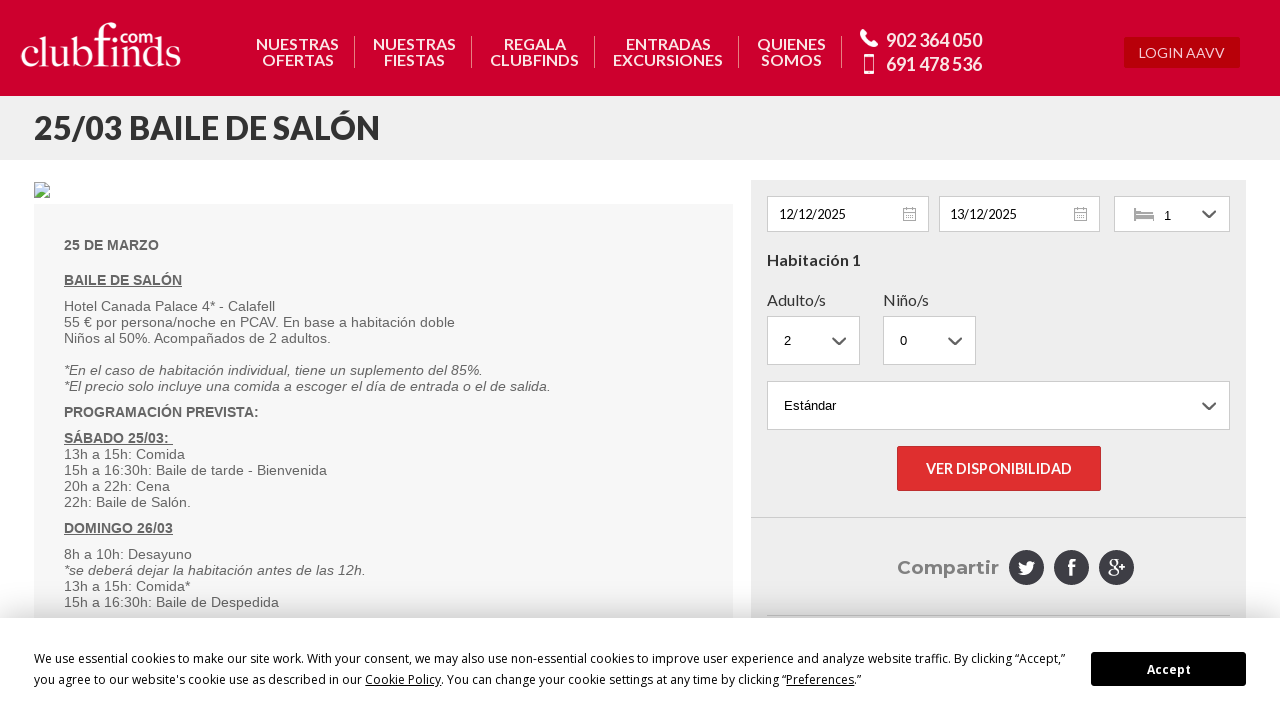

--- FILE ---
content_type: text/html;charset=UTF-8
request_url: https://www.clubfinds.com/landing-evento/bailedesalon
body_size: 37114
content:
<!DOCTYPE html >
<html lang="es" dir="ltr" xmlns="http://www.w3.org/1999/xhtml" xmlns:s="http://www.globalred.com/taglib/src">

<head>
    <meta charset="utf-8" />
    <title>ClubFinds | Habitaciones de hotel baratas</title>
    <meta name="viewport" content="width=device-width,initial-scale=1.0" />
    <meta name="description" content="Somos ClubFinds. La central de reservas de habitaciones de hotel más baratas del sector. Los auténticos especialistas en Fines de semana y Estancias vacacionales. Reserva en nuestra web o por teléfono: 902 36 40 50. De Lunes a Viernes de 9 a 21h y Sábados de 9 a 20h." />
    <meta name="keywords" content="Hoteles, hotel, reserva, reservas, finds, fin de semana, findes, baratos, vacaciones, verano, costa, playa, montaña, booking, pensión completa, salou, lloret, calella, barcelona, girona, tarragona, cataluña, andalucía, costa brava, costa maresme" />
    <meta name="author" content="ClubFinds" />
    <meta http-equiv="Content-Language" content="es" />
    <meta name="copyright" content="ClubFinds" />
    <meta name="format-detection" content="telephone=no" />
    <meta http-equiv="imagetoolbar" content="false" />
    <meta http-equiv="cache-control" content="max-age=0" />
    <meta http-equiv="cache-control" content="no-cache" />
    <meta http-equiv="expires" content="0" />
    <meta http-equiv="expires" content="Tue, 01 Jan 1980 1:00:00 GMT" />
    <meta http-equiv="pragma" content="no-cache" />
    <meta property="og:locale" content="es_ES" />
    <meta property="og:type" content="website" />
    <meta property="og:title" content="ClubFinds, reserva de hoteles" />
    <meta property="og:description" content="Suscríbete al Whatsapp de Clubfinds" />
    <meta property="og:url" content="https://www.clubfinds.com/" />
    <meta property="og:image" itemprop="image" content="https://www.clubfinds.com/i/logo_cf_bg_white.png" />
    <link rel="shortcut icon" href="/favicon.png" />
    <link rel="icon" href="/favicon.png" />
    <link rel="stylesheet" href="/css/2023/df.css?v=2.40.22" />
    <link rel="stylesheet" href="https://fonts.googleapis.com/css?family=Open+Sans:300,400,600,700&amp;subset=cyrillic,cyrillic-ext,latin-ext" />
    <link rel="stylesheet" href="/css/2023/base.css?v=2.40.22" />
    <link rel="stylesheet" href="/css/2023/rh-app.css?v=2.40.22" />
    <link rel="stylesheet" href="/css/2023/ed.css?v=2.40.22" />
    <link rel="stylesheet" href="/plugins/primefaces-3.4/css/primefaces-custom.css?v=2.40.22" />
    <link rel="stylesheet" href="/plugins/primefaces-3.4/css/autocomplete-custom.css?v=2.40.22" />
    <script type="text/javascript" src="/plugins/primefaces-3.4/js/jquery.js?v=2.40.22"><!--

//--></script>
    <script type="text/javascript" src="/plugins/primefaces-3.4/js/primefaces.js?v=2.40.22"><!--

//--></script>
    <script type="text/javascript" src="/plugins/primefaces-3.4/js/primefaces-patches/ajax-send.js?v=2.40.22"><!--

//--></script>
        <!-- Facebook Pixel Code --><script>!function(f,b,e,v,n,t,s){if(f.fbq)return;n=f.fbq=function(){n.callMethod?n.callMethod.apply(n,arguments):n.queue.push(arguments)};if(!f._fbq)f._fbq=n;n.push=n;n.loaded=!0;n.version='2.0';n.queue=[];t=b.createElement(e);t.async=!0;t.src=v;s=b.getElementsByTagName(e)[0];s.parentNode.insertBefore(t,s)}(window,document,'script',' https://connect.facebook.net/en_US/fbevents.js');fbq('init', '336763913811512');	 fbq('track', 'Search', { search_string: 'HOTEL CF CANADÁ PALACE HAB.VENTANA VISTA VÍA desde 2025-12-12 hasta 2025-12-13 1 habitaciones con 2 adultos y 0 niños'});</script><noscript><img height="1" width="1" style="display:none" src="https://www.facebook.com/tr?id=336763913811512&ev=PageView&noscript=1" ></img></noscript>
        <!-- End Facebook Pixel Code -->

        <!-- Código de seguimiento de Hotjar -->
        <script><!--

            (function(h,o,t,j,a,r){
                h.hj=h.hj||function(){(h.hj.q=h.hj.q||[]).push(arguments)};
                h._hjSettings={hjid:4975801,hjsv:6};
                a=o.getElementsByTagName('head')[0];
                r=o.createElement('script');r.async=1;
                r.src=t+h._hjSettings.hjid+j+h._hjSettings.hjsv;
                a.appendChild(r);
            })(window,document,'https://static.hotjar.com/c/hotjar-','.js?sv=');
        
//--></script>
        <!-- Fin Código de seguimiento de Hotjar -->

        <!-- Google tag (gtag.js) -->
        <script async="true" src="https://www.googletagmanager.com/gtag/js?id=AW-1048850835"><!--

//--></script>
        <script><!--

            window.dataLayer = window.dataLayer || [];
            function gtag(){dataLayer.push(arguments);}
            gtag('js', new Date());
            gtag('config', 'AW-1048850835');
        
//--></script>
        <!-- Fin Google tag (gtag.js) -->

        <script src="https://app.termly.io/resource-blocker/3ec537c3-134e-43fe-a06a-8f208983872d?autoBlock=off"><!--

//--></script>
</head>
<body class="hotel">

    <header class="site-header">
            <p class="o-logo"><a href="https://www.clubfinds.com/index.xhtml?lng=es" title="www.clubfinds.com">www.clubfinds.com</a></p>

        <nav class="main-nav"><span id="headerMenuMobilePanel" class="c-main-menu-container show-hide-container">
                <ul class="menu show-hide-content">
                    <li>
                        <a href="https://www.clubfinds.com/search.xhtml">NUESTRAS<br/>OFERTAS
                        </a>
                    </li>
                    <li>
                        <a href="https://www.clubfinds.com/fiestas.xhtml">NUESTRAS<br/>FIESTAS
                        </a>
                    </li>
                    <li>
                        <a href="https://www.clubfinds.com/bono_regalo.xhtml">REGALA<br/>CLUBFINDS
                        </a>
                    </li>
                        <li>
                            <a href="https://www.clubfinds.com/actividades.xhtml">ENTRADAS<br/>EXCURSIONES
                            </a>
                        </li>
                    <li>
                        <a href="https://www.clubfinds.com/quienes_somos.xhtml">QUIENES<br/>SOMOS
                        </a>
                    </li>
                    <li class="telefon xs">
                        <img src="/img/ico-telephone.png" alt="Teléfono" style="height:18px;" /><br />
                        <img src="/img/ico-mobile.png" alt="Móvil" style="height: 20px; margin-top: 5px;" />
                    </li>
                    <li class="telefon">
                        <strong>
                            <div><a href="tel:902 364 050">902 364 050</a></div>
                            <div style="margin-top: 6px;"><a href="tel:691 478 536">691 478 536</a></div>
                        </strong>
                    </li>
                    <li class="hidden-xl-up">
                            <a href="https://www.clubfinds.com/agencies-login.xhtml">Login AAVV</a>
                    </li>
                </ul></span>
        </nav>

        <div class="toggle-menu hidden-xl-up">
            <svg width="24" height="24"><g fill="none" fill-rule="evenodd"><g fill="currentColor" fill-rule="nonzero" transform="translate(0 3)"><rect width="24" height="2" rx="1"></rect><rect width="24" height="2" y="8" rx="1"></rect><rect width="24" height="2" y="16" rx="1"></rect></g></g></svg>
        </div>

        <div class="header-right">

            <div class="show-hide-container c-login-form"><span id="headerAgenciaPanel">
                        <a href="https://www.clubfinds.com/agencies-login.xhtml" class="show-hide-button login-button">Login AAVV</a></span>
            </div>
        </div>
    </header><form id="formLogOut" name="formLogOut" method="post" action="/hotel.xhtml" enctype="application/x-www-form-urlencoded"><script type="text/javascript"><!--
headerLogout = function() {PrimeFaces.ab({source:'formLogOut:j_id_2a',formId:'formLogOut',update:'headerAgenciaPanel headerMenuMobilePanel',partialSubmit:true,oncomplete:function(xhr,status,args){EdHeader.logoutComplete(xhr, status, args);},params:arguments[0]});}
//--></script><input type="hidden" name="formLogOut_SUBMIT" value="1" />
<input type="hidden" name="autoScroll" />
<input type="hidden" name="javax.faces.ViewState" id="javax.faces.ViewState" value="2DXDF6HP7JrvTPUwl6W9FexCcM7SW1XI5E7wDDRjL4oWzlnZZBZSDdJCWtQlD/WqLkXIpb2khrZw4wpoic3MPIwpbDMeNXaqWTq9jAF/PeV/3TCIlvBa7BfpmrgmgpRAD9xiNTMt501iorbZ8tCcPpYKR5kkj9VgRFZ9l1nOKLC1kZjuwdP3IiEKMvcdF+HA4fIUh7ckpTnkMpQ4CZYqXeIXGH6kTexrbPl5ytfaNfF2ZgEmSmALixHAQFEBQBZZhgxRD0mlf0Uexc9XqM6IT+1LU0JbGt1YxJsDKLTdK5/wCAE3cRQB8+g0W0N2RDF18oWSaQckDdilQRng6s54T+tZasW+UHRKxnovjKLJtrVEpjPAKta6VVdABu1ROTCE9GcYaHJcAjmJjXj9fsh9o7ni+C/quIOC6uchn7PU6r6hlZTUg+oIaXUnwmkP0P7t2Q9xt5hWXoEozPPz+FXs52vmDogRPKxsR6z7XjUsNdv850kJh3gx/VJHoxjql3SmWgoAi6XfQH0ChNgZiYfcAzrjqW+Nb6IlF5Pe9NTbHX3ruy7dChhmKY2+/UZBoBsf6m9/erAka5vAA0Zxy+dyHoa0CvMGMStL5Urhnhk/oy5ZOVYg8j7c9NAjSQ/BkvNvMcOhW73+bauPkJ3DixHH01GH7va5nUQZ8kB7jAgRMy8S6sSFw05hjTZ3qcGvR1aDbyMl6WPDN+oMzkQFJKd3eoWteYW7AjLGEHOJjQcsY89DCsGs17jpdNZKIUleiucL/chEDOPOK/LM2GtwUqhDfA3crae70DydMGRn/25RYV0UgbgOLHY2CzoUtJNUazUPO7goyV2B36KxaanfyZ87AMEtrnei81u3a/[base64]/nUqXd0AaIdevWf+p0uf3MGOoHtNrB3pWAzXkx3EttQBdfeexMZ+Y9u6R3KeAJrXc8Hie9dugzmIsEtbQAKqZjIDNAZCAWZ3kEfMQi+8YrFpU/Ti9EiqV/UzmCyG1mZJBUKOuek815s9kLPpd00K9gbfK7DifmlXc78HdS6ACgD+McC3Bbw79rFve9YlmSYcpqKpEjDglK4hofezxUlXI3LveDs8tjrQnly6/oQWKbb+4F859iGNtaPq2YqCC8J0a28Fjp2nSl4QcwJgrQH2NyD9peb77niQzajPZt4m1kXDnoaiTbsbCdHqF0629PRwB/li8GOPxvJPh27B99wny9Oq3yfwU80nkorUjsuvYTlI1HaL1ko/OSIz/SNIe0NM5uJS1XdBUvv+BpBKXSUYIb7omHy6VKHEUNai2pcXe8pqbPqGki7kg6teDEvjLjMCP5bFCW+7LWp4+JZ0ndLYE6RLRzM8+t1z91Xqcgo5+gHnIrJMuoL9zZVxhFXAggK10tF4lc2qbnDEgMV6ecyE1Lv4TEgNXF67oQA2Wdu02v9IW88/Qd4K3k22ef9FQH1TO26sSqqZ7SA/YtoHtSh1g1+kt9bRzccMpuXqbiPrEKSHkIKB599KPL9lBk02DKZwBYSOW1uybZGz/9/S5xXgI0zDR5L6HqM7NGSVJT6QuiElm1yQ6wKR0M9SFumR7QxEcx8jgMDkEuwEMfJ4yoGpJn+oe5g60kq81YDnSg6t0TiuuM7jCIL2n2BV2qw7f4tE2ygDJFK6AhAFefhkvrsk0ZOIVzsczxy/OCQyOpDs6u/JEnaMXN+LnW7uG4SUnThjl/hjmr+SjbK78DcfWXtVHpjcyP8gSw4jH+nevTsUUWZwReQ4X7p37b5HKimUfs32P9GhpuhrNnpk3fZBP9Br4KzKpb/XlXFMQQNQL0pi/M+lEqiyfd7Zs763C3tKA7bkkT2xwZ8LiEt4QxL2ItNMfn/gaX4/je4nETCao4CK1cDSKjKbCEIxnGK/39LcRyiNt/vNcYtIX+9MBBkbkH5bAnM3FsJI/[base64]/iY+/6CTMvxhTJRCBTyfW2odX2V7SwrPXCvC1/VZTAX5jmP/p6U8U/C7ZuGK9rQYGgNqol0Hg7zYRqQMF0mQS1VyA+tUW+zfmUnHytu3QDKbZRv792NL+JK69fVbpfeuVtkWVEEn5FBf+85QPbhHYepoUVsxiSr0l5PtBCuF0BoSo7viHRCV6mtYOMQaFz01vK9riUFUzku4U8/uNkAPPudMqOexi/OhgWQAo5VxqSpmxNQNGh7/20BXvlOndUFZ8EcpdQpi8FxHnph7wEPjW7z1/n6NXDHl2NOT/17pwjkU6HjAF8V4aQBNWndVRplRe6RkhAchFW/B3Jv6f5KOzjMPfSapT5FP4VwcFAEhmcZPAIhwyn8iZEeraax18yGZaxEdMThxFWTunjJqPrPIVH3L7GJYMk4swMJGEXQzo9JtNCiArYbuQvMZFCWlHoWlaWu8mHNe1RJ1bfGn/LDmC/otUV8GgVdLf3YfRwiFbFfVk1Ar13gru9wM/RHoKVCq7cVBHhaO8nvDAuiNQYZDj3gVFJ6WJ3D1Ej4pKr1XsMyLuA/hJHZtQ7FLdyRFMsdf1HbLt48lx5EZ8S9vpjItRmlD8fFWWjjKQyTrfklkU4pIQ+1QRCUWYxwj7Flc6N71rt2u5/FJAq29/W80CLOq++CXj9TOHsxTp5O2oEJgSlQ1S4aUJ9jhfJKfbI/SGRdVOk9eRHS0KRIrv4V+fVOWWdTz6dH1SUhnHpb7MmQulEQH1XP4hnlMYuJ4eQ8YwXkb3PJBvhdujIElzRUP78pXamsKyB25kurh7/OiPtRff16IbSy1tu0OPx4jL+8WhQmhDqaIUwVg4Rs+MpR6jlvb4LT9/yuSlCEG/wxeCIokTsTqGLTR56ZxU+TjBbNdpi/E710SJbbTd/ZtD3/yhl+hpagn3CdUG2yX1sfsULd6FEkKUS0MttKomztCzEaFEaK2oAIuPDA0ovAf/pPlPJVt2G+1ncK4YQYpGQN1vBSHKp6O0kU6hFORmj/o6d2V2yBxuW9grlxaTWmsZKHlpsAdCkseOPjNYZzxikrRzBDJ176HExrKHADGk7Rr8FIVJ8xKb1BB6cOkL4/jjTVc+8zlMJckVHKjwO+Md/xGWKl/zcyPMjFhYrT+ESEpnQ5ebg9mZi4o5w4L9ik2sIFvgCdewVFTV7ArNUx1lfm1mxbcnImklb9n26T0IUcqKGJG1TE2dBWF3nxA50fJWwmoZSaJd1wT2cqsFwJkTHhT48wnjJmlioY2i6s2m/6UTuFLKhBIYPi9OCYGJxkit7pwEtQdiVtD6lwe9ukk1/PPYo9xB9AfiCEODXHTp4YebL54H9FHpjrw9yaNSW9AOCaJ3N3Sh672GqfHa8tSXd0vQlX5f2sfEPxYW0J3BhBINEETmw/OsgCiUdPxyLV33W9/n9MGpUvo5akAfqBKUmlPdxmv2loRIBXqEojU66wVpVBDeUaWb2DjDu4MhEFrEV1ti1ysQsV90zzDZPXJuRF+IPX0oSZscU1hb59RhJm1zRdSTh1WMZRLx35RpsJMRuehrzu+/6vVdYzrEtZMK2n1a6Rfid23y+MS5oYMVRV0VW8JNl6e0+29lK4mftl5s/wbbZIiEHU41Tph/AeoVe6fyhRb/iarWV3M2pJRri+TlxX84DvKjB0+mHYpHVJC1+oMNRCbBl1rHKRRz05PCwracFfSF9gciZn+eV4OMlpyE10eNC2EunIa48BF6CPH1882HzKTAbL+bLmzhbBnc6DEfqwV75DAO/yUM/ufhzz3q5y531TXWRf7LTq/gFKMpVkulMRLGguneHNLtij9ccSd0B2lPH7nFw01KJp3q7jpXRj81EBKZBxLQYoAaEJnHwlRl2lpuMF3E1iGSC2DyADqS5Rwix2txWX+jA4LHqvm0Kd6o9FwGPAK+b+pTJ82acGjgIGeqc33fK8p9SGJst69AIahjnULPghsFajIttnOZ/hfodqiI2chVIOwmZ76TH6/5vSqLe5X1f2jpMaBZp5vQT8NZpdWuXVulUM5uthpfgG4CiEPUbRq/wbHJfT8Cn4EqF7NTsX3jRAvSXF12iME92KBCumlvhuTaHBghtqUj67oMrYFfitt+MihBby1TDKE/oG1I3JufTIaJ/7jQkcB2OJ4RChYv4FmCRdaFC5qyphZzU3k0ZR5Z/21Yg3sC1bZCkMevUIHseOq8GbDYnDiPpD3+5VP9/KAwxsp2FMPmiZqg1tZj+sRLFtYU/ChLtMO9F+zmG9cbZhHzLozPrVLqFn5uUzeAKB25V9bBFO8+RyvlBUDUwROD3WQ1NvcCpit0h/xxTwM4+CQuzLgrXNu+V4ZGHbAQdJ4PYk8IKEaw+kMETPQpxvDO4XF4OAJBoQp0RM661JK3eGdvvAVQeIOW5inmLNZFr/2hqLlCuAVDo4umoq50OfXMItNP+EQjmmk7SBJE2jEW/BpQ/9LhxsCRBmGiDIjZg/2ULxUEgvoeCB+oNtNC00StadWBNiiMOwgyzgqB+JX/dWkOvDy/r/NWZ1fVbv5YDSkv10wTxHsZ2ZVSHO5uCtTOnzXiNBpBUuN47fVWVMPZdW6juIPEx9JLpkXzukH9U8zveS/w53B1F2ttbdBHqr7XH3kNyM9ssOe2w9qEHTTapPJNrhSTP1VYaCMNqpDCsFYqnwcrS00z5ufqv5wCwHXRbTIIkGkacUCSIVUXWoRDRw6jfD6WRPpzzoLvdfxTQ7g70qD6IA9AkWybdll/KkZGeitKShhWbzVAW/+/MHAzT/lzhm0uTfL5j0rvjgm8rGhO4WprevfZxbYxNrq4EjxU2pODzlPO94TiFqCyjT/bsRmLaN6iMHHmipj2AI5aIGjG0TFrklQNTxx00KrNGxbCdXaee4RI9vvB6EqQTeea0W/FWOCMh/HLsyDTd4lX49eGoQFJcK+DUlBK29gyWPMp57WZiQwEO9eVb2WTDPlOjHezJRADc8i5I6PM8z9n75cPCZOK5hWu3lyOmgE8xuGIu4Ngz0u2KGtfgkJb7Y1d01O0xhBoeE6Y3b/67j4q5OK2NLqp8dEZg1meT0BSZAR/GMQu+pM9RExPDpR7mIOyRM3nIW0OcOBod+WgnNKt6kHUZlKEkkR+UZ/eOtj/MebhEB5/vQB7GalOsjqVaPOoimS5p6PrVlDBDB96HsPp6AFUy5VDDx0YY+p8KKqaJnHLl2Zf1ZbrPG9S3J2D5SalWgtwh/fy0hwgR03zVuKyhpMwG5Kvmn7Sb37M+4cXktYWYPjHlB0GOAV6jW8ddd13/7o9nrYepNpFczgA2UXXBoEDwuOE39XqY5125LWNsYuz13MBFcZv+TmZ7Uayxgkz8dW9bZ7Qa0svoeE/k/BFPqB5Y62dpt5lnFG+icQ5CZ4XnVTzD1J1jUc54bmQl2VP3GhMrmid6X3yqVjc3Hpv6UZiUXv2Vphkik/goTQgoTLcbcePDg7tTrsB4AwDtlCtKu/xuqlA6TN3dw2gVx6HVHN2lGkUB8CWbjibgUxbNvmzBzEQPPctNzzJjmk6nNL9eLqB4ZeZ4d581hJQAKl5CLyNptjFTlXLK0RdvtqksedOslpa+n0qhpgqLfRaiQHbNQZh33KVJbnoWomKSK7/gjIYcCfC+UaRs6Mx+oOe8c1uPVU2hsS8ZQ1aOcRmZOTNncqos/2rHw08/5NkeDg20bWPyUCqQMpP+txA3RwOCu6V7omRmaAwrp8CABL9nZHgutYbknmh8PUA81gcK3tGD03zt+wm58YfmtraCNS1BIqLeXXOkp72ZMb4GLocJMN/6y0tSi6e31A6FdfrzBJZpF7RWCKmpXVFYumh3O4b1dnku2Tsqs4QLyGAnDQIlEB5njzRWlos0sWQCalwji8qcdxXcxXILFcgnYVWlftUbz1vCMc2mrzb1H8MPBgESC2Dao+zqdtwKJ9xG3Gj5W9wCO4QmakS8peJjf+VMd8LV/b5qTQUtmhFJDbCeLJuihv8CrKj2hW1svdswCGI8Zs3dmRAywV+esvCo0cvkh9QTngxKBq0SJVf0pwP7YHBP4KT1uBjvDFpVXD4rp6alEbTHajGlx9XW63EnOrEtBwgnNYCUvY0hDaTsbAt0wL6U3opnyYL32MdOWncHOYIhmzEwkC4M+yztYDD+ZhHkjlwR28J9/qRqCckntppvrflB5ib4HpAYivDiYSU7PeWNZ/HjdhW0bZtkf0Wh9wm0v/pg1aOBIrtJaIEz2JDQ5l8mTnneaJ4I2eY6vUEFy/Omomv06wVLERmIkMt8an+tMvjozYRcpDxthO0wt4kOWI7oEUK3ZOCFp/Zz+dxtmjYuns2T1OjOb6Lxr7PXIylhj58t2nxDILinDaYf2QlkzKy0bmZ82DE1dpIRDV3jvPvSt7PHjLsYVdcVnBIeqV3frmGmZ29un8F8zDwSdLrZGmhMbpD8HAM+6e1CA3GzGoYyGgz6s2uMVjPYGmC2csYBopSpHvPG2G7+7VS9ANCadZ2Rgk/7J3FbdeLqlEBcVkC1bk/gmnlu9YnPHTE/LzNm4FZP5+Qp8vEPoVhXlZyUUARuwMw8camdA3EOH1IUCFaxVDWvUS+CInnJ/8kMdIA3LofKJ2YUASa4+JrRcJxdN04X2SBu9filXVNgrCIBMOgVKvdcY92RjOl4USngdIbrWskpEQCE1cbJFDhNpf9f1k1DWycoM7JN0XTmVKpbVpaaLy97KB9uC6k3yUMTncjFXljQibb1x2C/rRRGNQLNY9PAs+KupvhxXA1TiauWgJTVEEzcqM4OWZ0oNlfqajSDllIFB2o9erHJKDvH+gnYmgrDX+10TXlBAJdR0Kwv88n2CDh8OkFXiX4nx+wSIkoWUSeAsqriapAsDdaqwTEVsGh4Lqo3mJZQtlfEFTFwdxeSpUwGPpSrJVjAeLuLnWk0XHt3qsUWqxVj/pZMoz+Jzs3IfGgu4R1dV8X1GZnv/IIRcNImmUeW7Uo08oDHaiusr5myJrdUIml/iHaSM6OdfnHL4BXrYGhCBkpaR1wqmgcAqNeP1T3GX82rzTG3Cb7uTm5/fdr+0Y6P55YD+1zhjkNg4BAGq9WhpYvhMj18Z5zyrIHnbdr0Nt2vkkLyFtWr1oR2KN6rrjzHVs+sffWT8e391CpgRDjpAqMtlJoJDGkjYVQUnUrIWWfCAYlJoeIPhPmR+JeAi68BM84QywnKb1Y/L9cTkTHu/+EJpmF+cBnK7/iU+pMaLtkEz0OICItPwPNl9eebzmAQNkdjqgeo1pgRpxqusrhBwsF6SX7lXqRHCZQ8NHItFU+d6nnHHEgc5eKyySprLq30KBvtUxU1g9ya40b8O9vRB3VN9ziXl6py9BEveSXxJgu8rq5vXCcAJfSWvJ4LF7/hncdQysZ+1ceI3fOZ5Zc9uWUZqyARcBFmWs/AyiGWXhT+wKSHaTyRPkw18Pz+7EFEwxgbPCBmwnuuG161vbiimjTnnLFlJhqV6MTSouq+F2FjRm0eWTqd6+/PYYcnO89tyb1iWgkLY8KcKK0+vOVoguRFXoHBXb+GX/j60MeXU9UnezuUWozggoMq68QSM1/LFQuVPEbY6YcXNApyxN2N48/PmvEds5KdnehzceiX6d2ArNVxoYhN8W6v0YO1NfJMurY5GYVxHoqbkPF2nvj0O9OvIFtMol6g75xC/FUY7UwNESR7LkeTujbyhIGMFkWjI3coX2/I0rYiUYhjS6DXRuCQyXphNG5M/g4s5wLHlGTzfn+Esp2WnEtK1HxXIjQu0fgYD2xXjMOsjgFMwqs6EBPdke7fX0lx2dh022AFsVpaGwVzttjklJcymHBTDRf5H3iasZGjYqSvKePwDPo5MvKI0YReWWhkdPAzd8M/27rO2XDCNTQayTM4VKRPy9kNpiU6b0dym9gZa2AuNXak4zft4mEZ4QGO0iqCSIFmOSEG/no0/KAnAdUIexeb3LRNOGpcoMcodPUWMFWcfGt0kpqYIopv6+KUDH4OupssX5LyaVjoUh/5MwAuE00M+f/1g9H8keGxOLyw9VjhWJPDs9F1IQG9ORB+nNytOGLCI0BO4NizktifbXvPShgg9MehIVGwVN3Iz4gOM+ytYl/5KFg6VvrsewuOUrLJ9otY8Ptnmw/dJNjKcItbn3W9P8fF/3UMCL48uz91ZG7HiCSzA480XDRqfDFNgSEgHpasSpBKbpDB6RmDG6vcKbBzwJd5tpLJxw78OADclUb645bPb0eByuShFO63N5SLYihdJiFKSs1hAlXxGwPEmwtqI9v3Qf+du0gLhd/OPBomBn/[base64]/LjLeVQW4UsrgLKkH3Fgl9lEo6zMX/rY4WKS30HlKYbs3rKJDjomNht8EswJbkiNBGH/7kJhQzP10Cn9IJX8y1Ja2ayHplfPCn6++uLf1vWP2f+5OsXs//aBBfuZFFyTedqA3dHdlH85drUxcvcdTVrgTJPnAY5Yi5SmrDqliMyCmTltO8d7s2gmVHt1ftl1RT4Wygx4HqPI/10wmuOICJfkTyS1w3bqbPwtZLy5KERNatkTyjo4/fiSKvNTBtNhM9S1Dt0NmOtkVWHuHTrCHI5HkZMT/UuSawUDCYJI0JwCGCNks7NZKqizfEMjGos9x8Y16bQtqSxDAoUQ7IzWybADhTFBk7GAf+pnJU4s0/zig3TsF5tbzGmcM8L4yzHVzCm+Rn9WhQHmE39w7+5IcitHgPe6wE6QtrI5cDEFnESM3Zoy134Jt1fTpcu4KtWETscvett7mOyB7fTUQiMe8xmk6v+zYuW9r5ynDtbj1x3Goxt1SN/AEjVGFLonabgQI32qu+vglcqe0deb71dDxDFobxrIPFeLx21f1jh4oeiTsGe45Fiaf3pcahvO7qK0KeJzLEll4oV9GVY+nhXcfEt9p6WlU+Q8wXWQpXfSP7qkSYbvwpHtaGQ/JO7GorjCYyJlE68FDxpMUGm8R9C07ksXgsVbInUlZzqGPP5+4ihLiO3/rcuHU120SMfxk1AWFaO+2qq0mOmmbH/dJnCDNjDesYjFfYCa95IBH3Kxj98rcNbg+Vs5DwJz0w/0JCFVP5RN1O17qHiTSEbFMKM3/ke2muLliHdvOkNu4Snj71u0OkKlaELcgKAdRwzQ1/IjN+inLCnzEFnJzIdtrLBJgZYmKBFUSx7raVTDWkWHHiT2WxNgM5XaG6yH12r/Rj60T++YZgrXD2ia73dmC+LaCOEHQ3aGwTt/7B1f1Lx/oa1XqrmHyqr/t3H84pgWStKsTqf9CsssCSN3HsBiDQsqyFIbfVXqcMVP3ebqn6+18ZItsQVvDRqOHlXyCLLGFaIGp7j7bBkeY1Lop+y/zxu7StIlEEXQAD46zLHl7la5CbFYE8DAFCndyZ//IF7WdgtefxurWeyy0iJU/hSYbDKfNxC4JRMoPcPTDymVK94zNogXVFs3UaeDi72yzh/nHEQfavQ05zLwL2JJ7fWLILyrE9o1XRd5yp3sGmTHD8qHp8smxgxjHOotXGQmozlysb3EVf1JGLJV6Opd7j6fG5z4IOwGN8llkTXm5KEloReh/1tZU7svvqYSr2eJvptwyC6+0I110xiCpyyOOEla0b93jPNl8242yXv9TSwQGUp/yz7eHEsU5pakmLHXQZDiRtwnx54QhEXO+p2wyVJKm8TG3kxp/b92//kOyz9H3PFxUljPWA9NJh3KVkgBYGDsbd/KThjWKLMiMGoqoJg3+4UqWP7cGzliozC0VBwZ4FRkT9fjnZVMENxLPI5KFjP5xHXH3impiT0ykeqUACsouginVSj5rel01TY8R8SMs/OfsphOvgJnGoS7/hRrE1e2VKH2m4u1T3fkZMUrYJuyi5ZIleGH1TKzXuxBIfRMkUuQsalYe4DEcSiAn2iZW/0GPV1/[base64]/Xq3ctGVQqo8v+9PqETFseRzcNCkY7uYTa46jza8chT5qTRp7Vs7YNwpJIXzqiIUdpudpzAkrouzFh+dUqgWwsxDCGALkZvpa/tFxBX44flMse9W8xzAzsREUS5odNImyJ4h1YzHsEIwU7fD2Q7q//wkfWW7pIZCuC2OMmI0ah9dUo7HYZM5eMDbVrl5dVarKYtUln/6WsiLGEhV4KNIPrnv6QOOI3AWAdpUPM+ILtteRJJddRMa/VkwJCcT4dtsraiN7kYSOt++njDAGJ/mVq4nOI4zmI7xSmHIdFMyD/KFhyBVdiEo0P6VT2R6Kj3IVzGn1nj6otCZsFe3w1pfW6o56mo0sAD1ajER0k9X65/lNltQN4PFaj2BtR7ZTlttr65KIG7Yz36ApCb2DQHiq3wuHDs3oa0QfXGgwx//M0II7lsXkF/1+6h7EIFXGLknvxLMbxwnTdbynlQwY4cU0+rI20zIk4gQcZHCqzS6MZ8/GqAS0HqOJl3c+YYTVZeLA+ncNuefcTpU0kT1YeyzQGhGinrNf57wzrRo5NrtFZMulH7vt/IPTUHYcqopMJ00n/[base64]/waLFoHyBg67bAfTL9NjI092Hl/[base64]/+C9U5dNWAW7LGzVHw+1vlUYF25/3imkJzzq8/suqCMG/uj3TJFfph1KzU67HduiDSjGAekhTLuryJbM4T2gu2DN6EhYeprrgTjTqBPAeZwdz0uTpIKXusZ4ia8MhaIxALThRUZh4HZl6EUU2xjCSl0A4J4ErNNBqr1rDC53L/JDtHWVJkhCt0eWxJXeHuR16XXBt+UdAKBrLQ8PjHKOsqXA9FRa0MGPZT0FmnEl+SpnzKlHYMcIlkufLVaon8KFI/0eCWvc92/+BjqcVuwYqx9erpWzn154VQA7JBjelhiOD2N8bTbTH3owPFdsKSUgkhxiorCbfPWtb0RqilPRu3uUpBGFKI9bHSvtof+oQb0hQn3max7cRlLWTMlQz/98daUc/WzC+cEouC7zF3bFLUkQsWwPQ6Fu70SVvl3eqzJr56bTlGJXhOdP17rL0ke9l5RIoDyupQtksurm0oIna50ikMNWUTGnJp1Mwopi8GC+GFaM1AAnPbTU+Z8iSfs4PahuVzOFj2PfcP+h5wPQslVknQsXsGkBcQQ7+jPjm6pIYyQzqvYvEgadhkoNbjsfySl3/uOs1axU6wKFjPtegW8E9+6V+fQvrXaXz2ulNE717DFcr3x1A68f3bhN7uPq0gq/0CbKbvEFoACDj9CA/rGoD334tVr40SMbQGMz2jvSn2BNSCIPuH+kMf9pNbTAGloDzD6el7LK5eupQ0+E+Q/qD2rZ6z3LWeLVI8ciU1UO+fISmgIQOOENHyiC4a140WteCQo7uXMOv/u/F9NkKJhURhzup9UG+E7S1CSJzM0AawqIWFVTF69ZtK1gTL8ZjUhQs/pcSfb8o2R+9Q1M63qbIlaoIyotWFcZsxSbWFykN9elwzmoiC7gMYYjDF2iOxj2cHtRPS/48Rnt+ZjlypmyZKcQv6CYbX3nE2dXCfWGDnSnalZNxq8z8MYZYRcz2drUw/exPnzx+lQTdV9ABubCUv32vcf1uAIJKaEoMUG+CZSI7mD0nbzAe6XtO8FECLyKfIbl86Nj/MCWJlDgwetUZBMD9mCCB4S15B+U2hkab55DfdghEwDTUFE0EXGEhkyQToqnMBEK3AY71WDAKSu5o0R34g8wET/6aP7iMy67EOfhwcb4lcDrG1rIeZigfuGwbSklO50GmwvN1i6ONVnPuunzXYpGEZErWrlVtnw4XG/en8YPg8RqQFlE7w5yrsXNOhnF0RK/Dtjj5I77QHDhq8t3N07haXPzbMgxQpixrhgxO0BvwEMnyStu+1BH21jVgfHT2atkf/iCeYcDysfoGrQbiAvYxJbSfROlvJvBNNC0Xkv+Ay4K65XJSRFK65Kv572xn6paxHGiIaR7MFBNhB+KXAiZ9l+Czo03G9/TSodNnUzwcuK3wq1LDAoY3aLIpxsmcktNbpo2T/2/lB/hG0z+DU13G6FSDFR1uemyA5bJCmUu+Od6rEt24Yqm86kDQWdj2HyPlSQ64EIEquZjTBbEJ1g+KpPIetaCpkHznDa5sF/509+rTAOi8urmTq86EHv2A5Owseki1usCDfudUu8WOb5sta9a3B/2rpKiD81itFpHmBG/4qnos5KZE5UzZXHjmuf6vAeQ51ggf29d0z0pNcpu1qYQ7bHVqJ4y3mKNIBYQ1zfwigzCbPE6lx+orvB/[base64]/DDh5J/EwOJcZk32B0O+HqNweyC0rWKu00bkefa9vncj56U33Fi1px8EcOAPYjD+sTpLZ+Ir4+jJUppD0AXDpHV59pQTN6LoJ+i9uV7Yzmqe5DyprjBBw1qZ7qzfkv74g5dGkG4hDKJc2EpunE2kW9Tlperp7FBDfBIRtdbaen/9davjNTuiFVpOOVsI0sC5zWj2nSf6szm+C4qX8JggTvDUFN1JCmrwMn9gxFnckxuI3ZoUfs1+O9IV2Qkd0VzdncION/BtYJfaHrflX0RrCjC/nyGnfMzJkj7v8apeb18U+I3XzwFFHx2XZZbwDTLIN32gM/OfItZQ9Sf9uJkNCg90Yqth5Tx+TPcA8NV+jLXHuns3h89abF5OJs7AkI6rHKAX7ZIcPa3bm2QmNc0Q+ExBIuRYruOV13HBHjdWsHG8dMhTQe1IqGiWwfbJfGLubAKy/WJOiGwrAa3+dWzb5kD8jMkJygttr79LoXJ7uGKP4bpp6+HV0iujy0fIyea6ysg3oSogT9CLQCP0CW2cWtBXe9Bq+eQ1B+8x4k65TPf5kF+WTDeTkL1fLbYwWV08MXeEiWHf9Vv5UxvPP2TeuGHvbiesJPD77HsL4OrV2H0J4/VKCUdO8KdJGeRE6/cmOAYLKV/8GzI8+bi9iJXFlC40Jtk6nQblRHrHM5yAKprPtYjTL76dRb5yrtJVL9Ju5JRXF59U49SdosjC4QyJLVoccdCmyG9cx7/x5B4Ocwl/M+WwY0TNR3+H2+0V7fFamk+HOU2HEwwnU/tx/L6fT1HcIbaSN0uJwdK1dVa4oTuswcUO6a964PYCRPox9eTnp+c2hIRG+lE8R9jKKFSUYXcbtNZCZllLjpHq0STLF/Zg/PhuvpQznYkP2RLHtPxTjnDtsQcUZEb/e4+Q4/AxGIobYK3IrpyMeQus5KqHsNL7hottwRyhPNus/ninZcyazCkB4hpEV4wHl1PKyPtFFPEWMzTpcCzkzRTMyIbKP5s/OMvPgZrGlmgrJBxIVg4tDQpXUZMzNvR1qexRjCKWLM+LCvSr0Y/Q5pw+7wYi3Xk7zcrGX1ysWF/Ldd+xG6YqvRkeA471j2MNkJqWGChpDB4LfBFphJpXpsaTj/mh3XbJ49CBAmf1Gqyw7I6Y9fLl3IHAgu4of49reyhVSEtu4RjruINqpoR1h5Da33RA0jISMFLp0poHj2YZ5+84lnFZFGrtlpcl6iWIbalVUM1FzNC34ZrYg84HtDf7kmgHm2Dw==" /></form>

    <div class="c-header-hotel">
        <div class="container clearfix">
                <div class="hotel-name">
                    <h1>25/03 BAILE DE SALÓN</h1>
                </div>
        </div>
    </div>

    <div class="container">
        <div class="row">
            <div class="col-md-5 push-md-7">
                <aside class="c-hotel-aside ">
	
	<div class="hotel-calendar"><form id="i_hotel_calendar:formCalendario" name="i_hotel_calendar:formCalendario" method="post" action="/hotel.xhtml" enctype="application/x-www-form-urlencoded"><input type="hidden" id="i_hotel_calendar:formCalendario:j_id_2r" name="i_hotel_calendar:formCalendario:j_id_2r" value="" /><input type="hidden" id="i_hotel_calendar:formCalendario:j_id_2s" name="i_hotel_calendar:formCalendario:j_id_2s" value="" /><input type="hidden" id="i_hotel_calendar:formCalendario:j_id_2t" name="i_hotel_calendar:formCalendario:j_id_2t" value="" /><input type="hidden" id="i_hotel_calendar:formCalendario:j_id_2u" name="i_hotel_calendar:formCalendario:j_id_2u" value="" /><input type="hidden" id="i_hotel_calendar:formCalendario:j_id_2v" name="i_hotel_calendar:formCalendario:j_id_2v" value="" />
			
			<input type="hidden" name="mesAnteriorStr" value="" />
			<input type="hidden" name="mesSiguienteStr" value="" /><script type="text/javascript"><!--
cambiarMes = function() {PrimeFaces.ab({source:'i_hotel_calendar:formCalendario:j_id_2x',formId:'i_hotel_calendar:formCalendario',update:'i_hotel_calendar:formCalendario',partialSubmit:true,params:arguments[0]});}
//--></script><input type="hidden" name="i_hotel_calendar:formCalendario_SUBMIT" value="1" />
<input type="hidden" name="autoScroll" />
<input type="hidden" name="javax.faces.ViewState" id="javax.faces.ViewState" value="2DXDF6HP7JrvTPUwl6W9FexCcM7SW1XI5E7wDDRjL4oWzlnZZBZSDdJCWtQlD/WqLkXIpb2khrZw4wpoic3MPIwpbDMeNXaqWTq9jAF/PeV/3TCIlvBa7BfpmrgmgpRAD9xiNTMt501iorbZ8tCcPpYKR5kkj9VgRFZ9l1nOKLC1kZjuwdP3IiEKMvcdF+HA4fIUh7ckpTnkMpQ4CZYqXeIXGH6kTexrbPl5ytfaNfF2ZgEmSmALixHAQFEBQBZZhgxRD0mlf0Uexc9XqM6IT+1LU0JbGt1YxJsDKLTdK5/wCAE3cRQB8+g0W0N2RDF18oWSaQckDdilQRng6s54T+tZasW+UHRKxnovjKLJtrVEpjPAKta6VVdABu1ROTCE9GcYaHJcAjmJjXj9fsh9o7ni+C/quIOC6uchn7PU6r6hlZTUg+oIaXUnwmkP0P7t2Q9xt5hWXoEozPPz+FXs52vmDogRPKxsR6z7XjUsNdv850kJh3gx/VJHoxjql3SmWgoAi6XfQH0ChNgZiYfcAzrjqW+Nb6IlF5Pe9NTbHX3ruy7dChhmKY2+/UZBoBsf6m9/erAka5vAA0Zxy+dyHoa0CvMGMStL5Urhnhk/oy5ZOVYg8j7c9NAjSQ/BkvNvMcOhW73+bauPkJ3DixHH01GH7va5nUQZ8kB7jAgRMy8S6sSFw05hjTZ3qcGvR1aDbyMl6WPDN+oMzkQFJKd3eoWteYW7AjLGEHOJjQcsY89DCsGs17jpdNZKIUleiucL/chEDOPOK/LM2GtwUqhDfA3crae70DydMGRn/25RYV0UgbgOLHY2CzoUtJNUazUPO7goyV2B36KxaanfyZ87AMEtrnei81u3a/[base64]/nUqXd0AaIdevWf+p0uf3MGOoHtNrB3pWAzXkx3EttQBdfeexMZ+Y9u6R3KeAJrXc8Hie9dugzmIsEtbQAKqZjIDNAZCAWZ3kEfMQi+8YrFpU/Ti9EiqV/UzmCyG1mZJBUKOuek815s9kLPpd00K9gbfK7DifmlXc78HdS6ACgD+McC3Bbw79rFve9YlmSYcpqKpEjDglK4hofezxUlXI3LveDs8tjrQnly6/oQWKbb+4F859iGNtaPq2YqCC8J0a28Fjp2nSl4QcwJgrQH2NyD9peb77niQzajPZt4m1kXDnoaiTbsbCdHqF0629PRwB/li8GOPxvJPh27B99wny9Oq3yfwU80nkorUjsuvYTlI1HaL1ko/OSIz/SNIe0NM5uJS1XdBUvv+BpBKXSUYIb7omHy6VKHEUNai2pcXe8pqbPqGki7kg6teDEvjLjMCP5bFCW+7LWp4+JZ0ndLYE6RLRzM8+t1z91Xqcgo5+gHnIrJMuoL9zZVxhFXAggK10tF4lc2qbnDEgMV6ecyE1Lv4TEgNXF67oQA2Wdu02v9IW88/Qd4K3k22ef9FQH1TO26sSqqZ7SA/YtoHtSh1g1+kt9bRzccMpuXqbiPrEKSHkIKB599KPL9lBk02DKZwBYSOW1uybZGz/9/S5xXgI0zDR5L6HqM7NGSVJT6QuiElm1yQ6wKR0M9SFumR7QxEcx8jgMDkEuwEMfJ4yoGpJn+oe5g60kq81YDnSg6t0TiuuM7jCIL2n2BV2qw7f4tE2ygDJFK6AhAFefhkvrsk0ZOIVzsczxy/OCQyOpDs6u/JEnaMXN+LnW7uG4SUnThjl/hjmr+SjbK78DcfWXtVHpjcyP8gSw4jH+nevTsUUWZwReQ4X7p37b5HKimUfs32P9GhpuhrNnpk3fZBP9Br4KzKpb/XlXFMQQNQL0pi/M+lEqiyfd7Zs763C3tKA7bkkT2xwZ8LiEt4QxL2ItNMfn/gaX4/je4nETCao4CK1cDSKjKbCEIxnGK/39LcRyiNt/vNcYtIX+9MBBkbkH5bAnM3FsJI/[base64]/iY+/6CTMvxhTJRCBTyfW2odX2V7SwrPXCvC1/VZTAX5jmP/p6U8U/C7ZuGK9rQYGgNqol0Hg7zYRqQMF0mQS1VyA+tUW+zfmUnHytu3QDKbZRv792NL+JK69fVbpfeuVtkWVEEn5FBf+85QPbhHYepoUVsxiSr0l5PtBCuF0BoSo7viHRCV6mtYOMQaFz01vK9riUFUzku4U8/uNkAPPudMqOexi/OhgWQAo5VxqSpmxNQNGh7/20BXvlOndUFZ8EcpdQpi8FxHnph7wEPjW7z1/n6NXDHl2NOT/17pwjkU6HjAF8V4aQBNWndVRplRe6RkhAchFW/B3Jv6f5KOzjMPfSapT5FP4VwcFAEhmcZPAIhwyn8iZEeraax18yGZaxEdMThxFWTunjJqPrPIVH3L7GJYMk4swMJGEXQzo9JtNCiArYbuQvMZFCWlHoWlaWu8mHNe1RJ1bfGn/LDmC/otUV8GgVdLf3YfRwiFbFfVk1Ar13gru9wM/RHoKVCq7cVBHhaO8nvDAuiNQYZDj3gVFJ6WJ3D1Ej4pKr1XsMyLuA/hJHZtQ7FLdyRFMsdf1HbLt48lx5EZ8S9vpjItRmlD8fFWWjjKQyTrfklkU4pIQ+1QRCUWYxwj7Flc6N71rt2u5/FJAq29/W80CLOq++CXj9TOHsxTp5O2oEJgSlQ1S4aUJ9jhfJKfbI/SGRdVOk9eRHS0KRIrv4V+fVOWWdTz6dH1SUhnHpb7MmQulEQH1XP4hnlMYuJ4eQ8YwXkb3PJBvhdujIElzRUP78pXamsKyB25kurh7/OiPtRff16IbSy1tu0OPx4jL+8WhQmhDqaIUwVg4Rs+MpR6jlvb4LT9/yuSlCEG/wxeCIokTsTqGLTR56ZxU+TjBbNdpi/E710SJbbTd/ZtD3/yhl+hpagn3CdUG2yX1sfsULd6FEkKUS0MttKomztCzEaFEaK2oAIuPDA0ovAf/pPlPJVt2G+1ncK4YQYpGQN1vBSHKp6O0kU6hFORmj/o6d2V2yBxuW9grlxaTWmsZKHlpsAdCkseOPjNYZzxikrRzBDJ176HExrKHADGk7Rr8FIVJ8xKb1BB6cOkL4/jjTVc+8zlMJckVHKjwO+Md/xGWKl/zcyPMjFhYrT+ESEpnQ5ebg9mZi4o5w4L9ik2sIFvgCdewVFTV7ArNUx1lfm1mxbcnImklb9n26T0IUcqKGJG1TE2dBWF3nxA50fJWwmoZSaJd1wT2cqsFwJkTHhT48wnjJmlioY2i6s2m/6UTuFLKhBIYPi9OCYGJxkit7pwEtQdiVtD6lwe9ukk1/PPYo9xB9AfiCEODXHTp4YebL54H9FHpjrw9yaNSW9AOCaJ3N3Sh672GqfHa8tSXd0vQlX5f2sfEPxYW0J3BhBINEETmw/OsgCiUdPxyLV33W9/n9MGpUvo5akAfqBKUmlPdxmv2loRIBXqEojU66wVpVBDeUaWb2DjDu4MhEFrEV1ti1ysQsV90zzDZPXJuRF+IPX0oSZscU1hb59RhJm1zRdSTh1WMZRLx35RpsJMRuehrzu+/6vVdYzrEtZMK2n1a6Rfid23y+MS5oYMVRV0VW8JNl6e0+29lK4mftl5s/wbbZIiEHU41Tph/AeoVe6fyhRb/iarWV3M2pJRri+TlxX84DvKjB0+mHYpHVJC1+oMNRCbBl1rHKRRz05PCwracFfSF9gciZn+eV4OMlpyE10eNC2EunIa48BF6CPH1882HzKTAbL+bLmzhbBnc6DEfqwV75DAO/yUM/ufhzz3q5y531TXWRf7LTq/gFKMpVkulMRLGguneHNLtij9ccSd0B2lPH7nFw01KJp3q7jpXRj81EBKZBxLQYoAaEJnHwlRl2lpuMF3E1iGSC2DyADqS5Rwix2txWX+jA4LHqvm0Kd6o9FwGPAK+b+pTJ82acGjgIGeqc33fK8p9SGJst69AIahjnULPghsFajIttnOZ/hfodqiI2chVIOwmZ76TH6/5vSqLe5X1f2jpMaBZp5vQT8NZpdWuXVulUM5uthpfgG4CiEPUbRq/wbHJfT8Cn4EqF7NTsX3jRAvSXF12iME92KBCumlvhuTaHBghtqUj67oMrYFfitt+MihBby1TDKE/oG1I3JufTIaJ/7jQkcB2OJ4RChYv4FmCRdaFC5qyphZzU3k0ZR5Z/21Yg3sC1bZCkMevUIHseOq8GbDYnDiPpD3+5VP9/KAwxsp2FMPmiZqg1tZj+sRLFtYU/ChLtMO9F+zmG9cbZhHzLozPrVLqFn5uUzeAKB25V9bBFO8+RyvlBUDUwROD3WQ1NvcCpit0h/xxTwM4+CQuzLgrXNu+V4ZGHbAQdJ4PYk8IKEaw+kMETPQpxvDO4XF4OAJBoQp0RM661JK3eGdvvAVQeIOW5inmLNZFr/2hqLlCuAVDo4umoq50OfXMItNP+EQjmmk7SBJE2jEW/BpQ/9LhxsCRBmGiDIjZg/2ULxUEgvoeCB+oNtNC00StadWBNiiMOwgyzgqB+JX/dWkOvDy/r/NWZ1fVbv5YDSkv10wTxHsZ2ZVSHO5uCtTOnzXiNBpBUuN47fVWVMPZdW6juIPEx9JLpkXzukH9U8zveS/w53B1F2ttbdBHqr7XH3kNyM9ssOe2w9qEHTTapPJNrhSTP1VYaCMNqpDCsFYqnwcrS00z5ufqv5wCwHXRbTIIkGkacUCSIVUXWoRDRw6jfD6WRPpzzoLvdfxTQ7g70qD6IA9AkWybdll/KkZGeitKShhWbzVAW/+/MHAzT/lzhm0uTfL5j0rvjgm8rGhO4WprevfZxbYxNrq4EjxU2pODzlPO94TiFqCyjT/bsRmLaN6iMHHmipj2AI5aIGjG0TFrklQNTxx00KrNGxbCdXaee4RI9vvB6EqQTeea0W/FWOCMh/HLsyDTd4lX49eGoQFJcK+DUlBK29gyWPMp57WZiQwEO9eVb2WTDPlOjHezJRADc8i5I6PM8z9n75cPCZOK5hWu3lyOmgE8xuGIu4Ngz0u2KGtfgkJb7Y1d01O0xhBoeE6Y3b/67j4q5OK2NLqp8dEZg1meT0BSZAR/GMQu+pM9RExPDpR7mIOyRM3nIW0OcOBod+WgnNKt6kHUZlKEkkR+UZ/eOtj/MebhEB5/vQB7GalOsjqVaPOoimS5p6PrVlDBDB96HsPp6AFUy5VDDx0YY+p8KKqaJnHLl2Zf1ZbrPG9S3J2D5SalWgtwh/fy0hwgR03zVuKyhpMwG5Kvmn7Sb37M+4cXktYWYPjHlB0GOAV6jW8ddd13/7o9nrYepNpFczgA2UXXBoEDwuOE39XqY5125LWNsYuz13MBFcZv+TmZ7Uayxgkz8dW9bZ7Qa0svoeE/k/BFPqB5Y62dpt5lnFG+icQ5CZ4XnVTzD1J1jUc54bmQl2VP3GhMrmid6X3yqVjc3Hpv6UZiUXv2Vphkik/goTQgoTLcbcePDg7tTrsB4AwDtlCtKu/xuqlA6TN3dw2gVx6HVHN2lGkUB8CWbjibgUxbNvmzBzEQPPctNzzJjmk6nNL9eLqB4ZeZ4d581hJQAKl5CLyNptjFTlXLK0RdvtqksedOslpa+n0qhpgqLfRaiQHbNQZh33KVJbnoWomKSK7/gjIYcCfC+UaRs6Mx+oOe8c1uPVU2hsS8ZQ1aOcRmZOTNncqos/2rHw08/5NkeDg20bWPyUCqQMpP+txA3RwOCu6V7omRmaAwrp8CABL9nZHgutYbknmh8PUA81gcK3tGD03zt+wm58YfmtraCNS1BIqLeXXOkp72ZMb4GLocJMN/6y0tSi6e31A6FdfrzBJZpF7RWCKmpXVFYumh3O4b1dnku2Tsqs4QLyGAnDQIlEB5njzRWlos0sWQCalwji8qcdxXcxXILFcgnYVWlftUbz1vCMc2mrzb1H8MPBgESC2Dao+zqdtwKJ9xG3Gj5W9wCO4QmakS8peJjf+VMd8LV/b5qTQUtmhFJDbCeLJuihv8CrKj2hW1svdswCGI8Zs3dmRAywV+esvCo0cvkh9QTngxKBq0SJVf0pwP7YHBP4KT1uBjvDFpVXD4rp6alEbTHajGlx9XW63EnOrEtBwgnNYCUvY0hDaTsbAt0wL6U3opnyYL32MdOWncHOYIhmzEwkC4M+yztYDD+ZhHkjlwR28J9/qRqCckntppvrflB5ib4HpAYivDiYSU7PeWNZ/HjdhW0bZtkf0Wh9wm0v/pg1aOBIrtJaIEz2JDQ5l8mTnneaJ4I2eY6vUEFy/Omomv06wVLERmIkMt8an+tMvjozYRcpDxthO0wt4kOWI7oEUK3ZOCFp/Zz+dxtmjYuns2T1OjOb6Lxr7PXIylhj58t2nxDILinDaYf2QlkzKy0bmZ82DE1dpIRDV3jvPvSt7PHjLsYVdcVnBIeqV3frmGmZ29un8F8zDwSdLrZGmhMbpD8HAM+6e1CA3GzGoYyGgz6s2uMVjPYGmC2csYBopSpHvPG2G7+7VS9ANCadZ2Rgk/7J3FbdeLqlEBcVkC1bk/gmnlu9YnPHTE/LzNm4FZP5+Qp8vEPoVhXlZyUUARuwMw8camdA3EOH1IUCFaxVDWvUS+CInnJ/8kMdIA3LofKJ2YUASa4+JrRcJxdN04X2SBu9filXVNgrCIBMOgVKvdcY92RjOl4USngdIbrWskpEQCE1cbJFDhNpf9f1k1DWycoM7JN0XTmVKpbVpaaLy97KB9uC6k3yUMTncjFXljQibb1x2C/rRRGNQLNY9PAs+KupvhxXA1TiauWgJTVEEzcqM4OWZ0oNlfqajSDllIFB2o9erHJKDvH+gnYmgrDX+10TXlBAJdR0Kwv88n2CDh8OkFXiX4nx+wSIkoWUSeAsqriapAsDdaqwTEVsGh4Lqo3mJZQtlfEFTFwdxeSpUwGPpSrJVjAeLuLnWk0XHt3qsUWqxVj/pZMoz+Jzs3IfGgu4R1dV8X1GZnv/IIRcNImmUeW7Uo08oDHaiusr5myJrdUIml/iHaSM6OdfnHL4BXrYGhCBkpaR1wqmgcAqNeP1T3GX82rzTG3Cb7uTm5/fdr+0Y6P55YD+1zhjkNg4BAGq9WhpYvhMj18Z5zyrIHnbdr0Nt2vkkLyFtWr1oR2KN6rrjzHVs+sffWT8e391CpgRDjpAqMtlJoJDGkjYVQUnUrIWWfCAYlJoeIPhPmR+JeAi68BM84QywnKb1Y/L9cTkTHu/+EJpmF+cBnK7/iU+pMaLtkEz0OICItPwPNl9eebzmAQNkdjqgeo1pgRpxqusrhBwsF6SX7lXqRHCZQ8NHItFU+d6nnHHEgc5eKyySprLq30KBvtUxU1g9ya40b8O9vRB3VN9ziXl6py9BEveSXxJgu8rq5vXCcAJfSWvJ4LF7/hncdQysZ+1ceI3fOZ5Zc9uWUZqyARcBFmWs/AyiGWXhT+wKSHaTyRPkw18Pz+7EFEwxgbPCBmwnuuG161vbiimjTnnLFlJhqV6MTSouq+F2FjRm0eWTqd6+/PYYcnO89tyb1iWgkLY8KcKK0+vOVoguRFXoHBXb+GX/j60MeXU9UnezuUWozggoMq68QSM1/LFQuVPEbY6YcXNApyxN2N48/PmvEds5KdnehzceiX6d2ArNVxoYhN8W6v0YO1NfJMurY5GYVxHoqbkPF2nvj0O9OvIFtMol6g75xC/FUY7UwNESR7LkeTujbyhIGMFkWjI3coX2/I0rYiUYhjS6DXRuCQyXphNG5M/g4s5wLHlGTzfn+Esp2WnEtK1HxXIjQu0fgYD2xXjMOsjgFMwqs6EBPdke7fX0lx2dh022AFsVpaGwVzttjklJcymHBTDRf5H3iasZGjYqSvKePwDPo5MvKI0YReWWhkdPAzd8M/27rO2XDCNTQayTM4VKRPy9kNpiU6b0dym9gZa2AuNXak4zft4mEZ4QGO0iqCSIFmOSEG/no0/KAnAdUIexeb3LRNOGpcoMcodPUWMFWcfGt0kpqYIopv6+KUDH4OupssX5LyaVjoUh/5MwAuE00M+f/1g9H8keGxOLyw9VjhWJPDs9F1IQG9ORB+nNytOGLCI0BO4NizktifbXvPShgg9MehIVGwVN3Iz4gOM+ytYl/5KFg6VvrsewuOUrLJ9otY8Ptnmw/dJNjKcItbn3W9P8fF/3UMCL48uz91ZG7HiCSzA480XDRqfDFNgSEgHpasSpBKbpDB6RmDG6vcKbBzwJd5tpLJxw78OADclUb645bPb0eByuShFO63N5SLYihdJiFKSs1hAlXxGwPEmwtqI9v3Qf+du0gLhd/OPBomBn/[base64]/LjLeVQW4UsrgLKkH3Fgl9lEo6zMX/rY4WKS30HlKYbs3rKJDjomNht8EswJbkiNBGH/7kJhQzP10Cn9IJX8y1Ja2ayHplfPCn6++uLf1vWP2f+5OsXs//aBBfuZFFyTedqA3dHdlH85drUxcvcdTVrgTJPnAY5Yi5SmrDqliMyCmTltO8d7s2gmVHt1ftl1RT4Wygx4HqPI/10wmuOICJfkTyS1w3bqbPwtZLy5KERNatkTyjo4/fiSKvNTBtNhM9S1Dt0NmOtkVWHuHTrCHI5HkZMT/UuSawUDCYJI0JwCGCNks7NZKqizfEMjGos9x8Y16bQtqSxDAoUQ7IzWybADhTFBk7GAf+pnJU4s0/zig3TsF5tbzGmcM8L4yzHVzCm+Rn9WhQHmE39w7+5IcitHgPe6wE6QtrI5cDEFnESM3Zoy134Jt1fTpcu4KtWETscvett7mOyB7fTUQiMe8xmk6v+zYuW9r5ynDtbj1x3Goxt1SN/AEjVGFLonabgQI32qu+vglcqe0deb71dDxDFobxrIPFeLx21f1jh4oeiTsGe45Fiaf3pcahvO7qK0KeJzLEll4oV9GVY+nhXcfEt9p6WlU+Q8wXWQpXfSP7qkSYbvwpHtaGQ/JO7GorjCYyJlE68FDxpMUGm8R9C07ksXgsVbInUlZzqGPP5+4ihLiO3/rcuHU120SMfxk1AWFaO+2qq0mOmmbH/dJnCDNjDesYjFfYCa95IBH3Kxj98rcNbg+Vs5DwJz0w/0JCFVP5RN1O17qHiTSEbFMKM3/ke2muLliHdvOkNu4Snj71u0OkKlaELcgKAdRwzQ1/IjN+inLCnzEFnJzIdtrLBJgZYmKBFUSx7raVTDWkWHHiT2WxNgM5XaG6yH12r/Rj60T++YZgrXD2ia73dmC+LaCOEHQ3aGwTt/7B1f1Lx/oa1XqrmHyqr/t3H84pgWStKsTqf9CsssCSN3HsBiDQsqyFIbfVXqcMVP3ebqn6+18ZItsQVvDRqOHlXyCLLGFaIGp7j7bBkeY1Lop+y/zxu7StIlEEXQAD46zLHl7la5CbFYE8DAFCndyZ//IF7WdgtefxurWeyy0iJU/hSYbDKfNxC4JRMoPcPTDymVK94zNogXVFs3UaeDi72yzh/nHEQfavQ05zLwL2JJ7fWLILyrE9o1XRd5yp3sGmTHD8qHp8smxgxjHOotXGQmozlysb3EVf1JGLJV6Opd7j6fG5z4IOwGN8llkTXm5KEloReh/1tZU7svvqYSr2eJvptwyC6+0I110xiCpyyOOEla0b93jPNl8242yXv9TSwQGUp/yz7eHEsU5pakmLHXQZDiRtwnx54QhEXO+p2wyVJKm8TG3kxp/b92//kOyz9H3PFxUljPWA9NJh3KVkgBYGDsbd/KThjWKLMiMGoqoJg3+4UqWP7cGzliozC0VBwZ4FRkT9fjnZVMENxLPI5KFjP5xHXH3impiT0ykeqUACsouginVSj5rel01TY8R8SMs/OfsphOvgJnGoS7/hRrE1e2VKH2m4u1T3fkZMUrYJuyi5ZIleGH1TKzXuxBIfRMkUuQsalYe4DEcSiAn2iZW/0GPV1/[base64]/Xq3ctGVQqo8v+9PqETFseRzcNCkY7uYTa46jza8chT5qTRp7Vs7YNwpJIXzqiIUdpudpzAkrouzFh+dUqgWwsxDCGALkZvpa/tFxBX44flMse9W8xzAzsREUS5odNImyJ4h1YzHsEIwU7fD2Q7q//wkfWW7pIZCuC2OMmI0ah9dUo7HYZM5eMDbVrl5dVarKYtUln/6WsiLGEhV4KNIPrnv6QOOI3AWAdpUPM+ILtteRJJddRMa/VkwJCcT4dtsraiN7kYSOt++njDAGJ/mVq4nOI4zmI7xSmHIdFMyD/KFhyBVdiEo0P6VT2R6Kj3IVzGn1nj6otCZsFe3w1pfW6o56mo0sAD1ajER0k9X65/lNltQN4PFaj2BtR7ZTlttr65KIG7Yz36ApCb2DQHiq3wuHDs3oa0QfXGgwx//M0II7lsXkF/1+6h7EIFXGLknvxLMbxwnTdbynlQwY4cU0+rI20zIk4gQcZHCqzS6MZ8/GqAS0HqOJl3c+YYTVZeLA+ncNuefcTpU0kT1YeyzQGhGinrNf57wzrRo5NrtFZMulH7vt/IPTUHYcqopMJ00n/[base64]/waLFoHyBg67bAfTL9NjI092Hl/[base64]/+C9U5dNWAW7LGzVHw+1vlUYF25/3imkJzzq8/suqCMG/uj3TJFfph1KzU67HduiDSjGAekhTLuryJbM4T2gu2DN6EhYeprrgTjTqBPAeZwdz0uTpIKXusZ4ia8MhaIxALThRUZh4HZl6EUU2xjCSl0A4J4ErNNBqr1rDC53L/JDtHWVJkhCt0eWxJXeHuR16XXBt+UdAKBrLQ8PjHKOsqXA9FRa0MGPZT0FmnEl+SpnzKlHYMcIlkufLVaon8KFI/0eCWvc92/+BjqcVuwYqx9erpWzn154VQA7JBjelhiOD2N8bTbTH3owPFdsKSUgkhxiorCbfPWtb0RqilPRu3uUpBGFKI9bHSvtof+oQb0hQn3max7cRlLWTMlQz/98daUc/WzC+cEouC7zF3bFLUkQsWwPQ6Fu70SVvl3eqzJr56bTlGJXhOdP17rL0ke9l5RIoDyupQtksurm0oIna50ikMNWUTGnJp1Mwopi8GC+GFaM1AAnPbTU+Z8iSfs4PahuVzOFj2PfcP+h5wPQslVknQsXsGkBcQQ7+jPjm6pIYyQzqvYvEgadhkoNbjsfySl3/uOs1axU6wKFjPtegW8E9+6V+fQvrXaXz2ulNE717DFcr3x1A68f3bhN7uPq0gq/0CbKbvEFoACDj9CA/rGoD334tVr40SMbQGMz2jvSn2BNSCIPuH+kMf9pNbTAGloDzD6el7LK5eupQ0+E+Q/qD2rZ6z3LWeLVI8ciU1UO+fISmgIQOOENHyiC4a140WteCQo7uXMOv/u/F9NkKJhURhzup9UG+E7S1CSJzM0AawqIWFVTF69ZtK1gTL8ZjUhQs/pcSfb8o2R+9Q1M63qbIlaoIyotWFcZsxSbWFykN9elwzmoiC7gMYYjDF2iOxj2cHtRPS/48Rnt+ZjlypmyZKcQv6CYbX3nE2dXCfWGDnSnalZNxq8z8MYZYRcz2drUw/exPnzx+lQTdV9ABubCUv32vcf1uAIJKaEoMUG+CZSI7mD0nbzAe6XtO8FECLyKfIbl86Nj/MCWJlDgwetUZBMD9mCCB4S15B+U2hkab55DfdghEwDTUFE0EXGEhkyQToqnMBEK3AY71WDAKSu5o0R34g8wET/6aP7iMy67EOfhwcb4lcDrG1rIeZigfuGwbSklO50GmwvN1i6ONVnPuunzXYpGEZErWrlVtnw4XG/en8YPg8RqQFlE7w5yrsXNOhnF0RK/Dtjj5I77QHDhq8t3N07haXPzbMgxQpixrhgxO0BvwEMnyStu+1BH21jVgfHT2atkf/iCeYcDysfoGrQbiAvYxJbSfROlvJvBNNC0Xkv+Ay4K65XJSRFK65Kv572xn6paxHGiIaR7MFBNhB+KXAiZ9l+Czo03G9/TSodNnUzwcuK3wq1LDAoY3aLIpxsmcktNbpo2T/2/lB/hG0z+DU13G6FSDFR1uemyA5bJCmUu+Od6rEt24Yqm86kDQWdj2HyPlSQ64EIEquZjTBbEJ1g+KpPIetaCpkHznDa5sF/509+rTAOi8urmTq86EHv2A5Owseki1usCDfudUu8WOb5sta9a3B/2rpKiD81itFpHmBG/4qnos5KZE5UzZXHjmuf6vAeQ51ggf29d0z0pNcpu1qYQ7bHVqJ4y3mKNIBYQ1zfwigzCbPE6lx+orvB/[base64]/DDh5J/EwOJcZk32B0O+HqNweyC0rWKu00bkefa9vncj56U33Fi1px8EcOAPYjD+sTpLZ+Ir4+jJUppD0AXDpHV59pQTN6LoJ+i9uV7Yzmqe5DyprjBBw1qZ7qzfkv74g5dGkG4hDKJc2EpunE2kW9Tlperp7FBDfBIRtdbaen/9davjNTuiFVpOOVsI0sC5zWj2nSf6szm+C4qX8JggTvDUFN1JCmrwMn9gxFnckxuI3ZoUfs1+O9IV2Qkd0VzdncION/BtYJfaHrflX0RrCjC/nyGnfMzJkj7v8apeb18U+I3XzwFFHx2XZZbwDTLIN32gM/OfItZQ9Sf9uJkNCg90Yqth5Tx+TPcA8NV+jLXHuns3h89abF5OJs7AkI6rHKAX7ZIcPa3bm2QmNc0Q+ExBIuRYruOV13HBHjdWsHG8dMhTQe1IqGiWwfbJfGLubAKy/WJOiGwrAa3+dWzb5kD8jMkJygttr79LoXJ7uGKP4bpp6+HV0iujy0fIyea6ysg3oSogT9CLQCP0CW2cWtBXe9Bq+eQ1B+8x4k65TPf5kF+WTDeTkL1fLbYwWV08MXeEiWHf9Vv5UxvPP2TeuGHvbiesJPD77HsL4OrV2H0J4/VKCUdO8KdJGeRE6/cmOAYLKV/8GzI8+bi9iJXFlC40Jtk6nQblRHrHM5yAKprPtYjTL76dRb5yrtJVL9Ju5JRXF59U49SdosjC4QyJLVoccdCmyG9cx7/x5B4Ocwl/M+WwY0TNR3+H2+0V7fFamk+HOU2HEwwnU/tx/L6fT1HcIbaSN0uJwdK1dVa4oTuswcUO6a964PYCRPox9eTnp+c2hIRG+lE8R9jKKFSUYXcbtNZCZllLjpHq0STLF/Zg/PhuvpQznYkP2RLHtPxTjnDtsQcUZEb/e4+Q4/AxGIobYK3IrpyMeQus5KqHsNL7hottwRyhPNus/ninZcyazCkB4hpEV4wHl1PKyPtFFPEWMzTpcCzkzRTMyIbKP5s/OMvPgZrGlmgrJBxIVg4tDQpXUZMzNvR1qexRjCKWLM+LCvSr0Y/Q5pw+7wYi3Xk7zcrGX1ysWF/Ldd+xG6YqvRkeA471j2MNkJqWGChpDB4LfBFphJpXpsaTj/mh3XbJ49CBAmf1Gqyw7I6Y9fLl3IHAgu4of49reyhVSEtu4RjruINqpoR1h5Da33RA0jISMFLp0poHj2YZ5+84lnFZFGrtlpcl6iWIbalVUM1FzNC34ZrYg84HtDf7kmgHm2Dw==" /></form>
	</div>
                    <div class="aside-group">
	
	<div class="hotel-availability"><form id="formAbode" name="formAbode" method="post" action="/hotel.xhtml" enctype="application/x-www-form-urlencoded">
			<fieldset><input id="formAbode:fromStamp" name="formAbode:fromStamp" type="text" value="12/12/2025" maxlength="10" class="ui-inputfield ui-inputtext ui-widget ui-state-default ui-corner-all date" /><script id="formAbode:fromStamp_s" type="text/javascript"><!--
PrimeFaces.cw('InputText','widget_formAbode_fromStamp',{id:'formAbode:fromStamp'});
//--></script><input id="formAbode:toStamp" name="formAbode:toStamp" type="text" value="13/12/2025" maxlength="10" class="ui-inputfield ui-inputtext ui-widget ui-state-default ui-corner-all date" /><script id="formAbode:toStamp_s" type="text/javascript"><!--
PrimeFaces.cw('InputText','widget_formAbode_toStamp',{id:'formAbode:toStamp'});
//--></script>
				<div class="select-container n-hab"><select id="formAbode:habitaciones" name="formAbode:habitaciones" size="1" onchange="EdHotelAvailability.updateCajetin(); cambiarHuespedes_0([{name:'habIdx', value:0}]);">	<option value="1" selected="selected">1</option>	<option value="2">2</option>	<option value="3">3</option>	<option value="4">4</option>	<option value="5">5</option>	<option value="6">6</option>	<option value="7">7</option>	<option value="8">8</option>	<option value="9">9</option>	<option value="10">10</option></select>
				</div>
			</fieldset><span id="formAbode:abodeRooms:0:habitacionPanel">
				<fieldset class="rooms" id="hab1" style=" ">
					<legend>Habitación 1</legend><input type="hidden" id="formAbode:abodeRooms:0:regimenId" name="formAbode:abodeRooms:0:regimenId" value="" />
					<div class="clearfix">
						<div class="form-group">
							<label for="formAbode:abodeRooms:0:ad">Adulto/s</label>
							<div class="select-container"><select id="formAbode:abodeRooms:0:ad" name="formAbode:abodeRooms:0:ad" size="1" onchange="cambiarHuespedes_0([{name:'habIdx', value:0}]);">	<option value="1">1</option>	<option value="2" selected="selected">2</option>	<option value="3">3</option>	<option value="4">4</option></select>
							</div>
						</div>
							<div class="form-group">
								<label for="formAbode:abodeRooms:0:ch">Niño/s</label>
								<div class="select-container"><select id="formAbode:abodeRooms:0:ch" name="formAbode:abodeRooms:0:ch" size="1" onchange="EdHotelAvailability.updateCajetin(); cambiarHuespedes_0([{name:'habIdx', value:0}]);">	<option value="0" selected="selected">0</option>	<option value="1">1</option>	<option value="2">2</option></select>
								</div>
							</div>
								<div class="form-group" id="age_0_0" style="display:none;">
									<label for="formAbode:abodeRooms:0:ages:0:age">Edad 1</label>
									<div class="select-container"><select id="formAbode:abodeRooms:0:ages:0:age" name="formAbode:abodeRooms:0:ages:0:age" size="1" onchange="cambiarHuespedes_0([{name:'habIdx', value:0}]);">	<option value="">-</option>	<option value="0">0</option>	<option value="1">1</option>	<option value="2">2</option>	<option value="3">3</option>	<option value="4">4</option>	<option value="5" selected="selected">5</option>	<option value="6">6</option>	<option value="7">7</option>	<option value="8">8</option>	<option value="9">9</option>	<option value="10">10</option>	<option value="11">11</option></select>
									</div>
								</div>
								<div class="form-group" id="age_0_1" style="display:none;">
									<label for="formAbode:abodeRooms:0:ages:1:age">Edad 2</label>
									<div class="select-container"><select id="formAbode:abodeRooms:0:ages:1:age" name="formAbode:abodeRooms:0:ages:1:age" size="1" onchange="cambiarHuespedes_0([{name:'habIdx', value:0}]);">	<option value="">-</option>	<option value="0">0</option>	<option value="1">1</option>	<option value="2">2</option>	<option value="3">3</option>	<option value="4">4</option>	<option value="5" selected="selected">5</option>	<option value="6">6</option>	<option value="7">7</option>	<option value="8">8</option>	<option value="9">9</option>	<option value="10">10</option>	<option value="11">11</option></select>
									</div>
								</div>
					</div>
					<div class="clearfix">
						<div class="select-container" style="margin-top:1em;"><select id="formAbode:abodeRooms:0:room_type" name="formAbode:abodeRooms:0:room_type" size="1">	<option value="1">Estándar</option></select>
						</div>
					</div>
				</fieldset></span><script type="text/javascript"><!--
cambiarHuespedes_0 = function() {PrimeFaces.ab({source:'formAbode:abodeRooms:0:j_id_5r',formId:'formAbode',process:'formAbode:fromStamp formAbode:toStamp formAbode:habitaciones formAbode:abodeRooms:0:habitacionPanel',update:'formAbode:abodeRooms:0:room_type',partialSubmit:true,oncomplete:function(xhr,status,args){EdHotelAvailability.cambiarHuespedesComplete(xhr, status, args);;},params:arguments[0]});}
//--></script><span id="formAbode:abodeRooms:1:habitacionPanel">
				<fieldset class="rooms" id="hab2" style="margin-top:25px; display:none;">
					<legend>Habitación 2</legend><input type="hidden" id="formAbode:abodeRooms:1:regimenId" name="formAbode:abodeRooms:1:regimenId" value="" />
					<div class="clearfix">
						<div class="form-group">
							<label for="formAbode:abodeRooms:1:ad">Adulto/s</label>
							<div class="select-container"><select id="formAbode:abodeRooms:1:ad" name="formAbode:abodeRooms:1:ad" size="1" onchange="cambiarHuespedes_1([{name:'habIdx', value:1}]);">	<option value="1">1</option>	<option value="2" selected="selected">2</option>	<option value="3">3</option>	<option value="4">4</option></select>
							</div>
						</div>
							<div class="form-group">
								<label for="formAbode:abodeRooms:1:ch">Niño/s</label>
								<div class="select-container"><select id="formAbode:abodeRooms:1:ch" name="formAbode:abodeRooms:1:ch" size="1" onchange="EdHotelAvailability.updateCajetin(); cambiarHuespedes_1([{name:'habIdx', value:1}]);">	<option value="0" selected="selected">0</option>	<option value="1">1</option>	<option value="2">2</option></select>
								</div>
							</div>
								<div class="form-group" id="age_1_0" style="display:none;">
									<label for="formAbode:abodeRooms:1:ages:0:age">Edad 1</label>
									<div class="select-container"><select id="formAbode:abodeRooms:1:ages:0:age" name="formAbode:abodeRooms:1:ages:0:age" size="1" onchange="cambiarHuespedes_1([{name:'habIdx', value:1}]);">	<option value="">-</option>	<option value="0">0</option>	<option value="1">1</option>	<option value="2">2</option>	<option value="3">3</option>	<option value="4">4</option>	<option value="5" selected="selected">5</option>	<option value="6">6</option>	<option value="7">7</option>	<option value="8">8</option>	<option value="9">9</option>	<option value="10">10</option>	<option value="11">11</option></select>
									</div>
								</div>
								<div class="form-group" id="age_1_1" style="display:none;">
									<label for="formAbode:abodeRooms:1:ages:1:age">Edad 2</label>
									<div class="select-container"><select id="formAbode:abodeRooms:1:ages:1:age" name="formAbode:abodeRooms:1:ages:1:age" size="1" onchange="cambiarHuespedes_1([{name:'habIdx', value:1}]);">	<option value="">-</option>	<option value="0">0</option>	<option value="1">1</option>	<option value="2">2</option>	<option value="3">3</option>	<option value="4">4</option>	<option value="5" selected="selected">5</option>	<option value="6">6</option>	<option value="7">7</option>	<option value="8">8</option>	<option value="9">9</option>	<option value="10">10</option>	<option value="11">11</option></select>
									</div>
								</div>
					</div>
					<div class="clearfix">
						<div class="select-container" style="margin-top:1em;"><select id="formAbode:abodeRooms:1:room_type" name="formAbode:abodeRooms:1:room_type" size="1">	<option value="1">Estándar</option></select>
						</div>
					</div>
				</fieldset></span><script type="text/javascript"><!--
cambiarHuespedes_1 = function() {PrimeFaces.ab({source:'formAbode:abodeRooms:1:j_id_5r',formId:'formAbode',process:'formAbode:fromStamp formAbode:toStamp formAbode:habitaciones formAbode:abodeRooms:1:habitacionPanel',update:'formAbode:abodeRooms:1:room_type',partialSubmit:true,oncomplete:function(xhr,status,args){EdHotelAvailability.cambiarHuespedesComplete(xhr, status, args);;},params:arguments[0]});}
//--></script><span id="formAbode:abodeRooms:2:habitacionPanel">
				<fieldset class="rooms" id="hab3" style="margin-top:25px; display:none;">
					<legend>Habitación 3</legend><input type="hidden" id="formAbode:abodeRooms:2:regimenId" name="formAbode:abodeRooms:2:regimenId" value="" />
					<div class="clearfix">
						<div class="form-group">
							<label for="formAbode:abodeRooms:2:ad">Adulto/s</label>
							<div class="select-container"><select id="formAbode:abodeRooms:2:ad" name="formAbode:abodeRooms:2:ad" size="1" onchange="cambiarHuespedes_2([{name:'habIdx', value:2}]);">	<option value="1">1</option>	<option value="2" selected="selected">2</option>	<option value="3">3</option>	<option value="4">4</option></select>
							</div>
						</div>
							<div class="form-group">
								<label for="formAbode:abodeRooms:2:ch">Niño/s</label>
								<div class="select-container"><select id="formAbode:abodeRooms:2:ch" name="formAbode:abodeRooms:2:ch" size="1" onchange="EdHotelAvailability.updateCajetin(); cambiarHuespedes_2([{name:'habIdx', value:2}]);">	<option value="0" selected="selected">0</option>	<option value="1">1</option>	<option value="2">2</option></select>
								</div>
							</div>
								<div class="form-group" id="age_2_0" style="display:none;">
									<label for="formAbode:abodeRooms:2:ages:0:age">Edad 1</label>
									<div class="select-container"><select id="formAbode:abodeRooms:2:ages:0:age" name="formAbode:abodeRooms:2:ages:0:age" size="1" onchange="cambiarHuespedes_2([{name:'habIdx', value:2}]);">	<option value="">-</option>	<option value="0">0</option>	<option value="1">1</option>	<option value="2">2</option>	<option value="3">3</option>	<option value="4">4</option>	<option value="5" selected="selected">5</option>	<option value="6">6</option>	<option value="7">7</option>	<option value="8">8</option>	<option value="9">9</option>	<option value="10">10</option>	<option value="11">11</option></select>
									</div>
								</div>
								<div class="form-group" id="age_2_1" style="display:none;">
									<label for="formAbode:abodeRooms:2:ages:1:age">Edad 2</label>
									<div class="select-container"><select id="formAbode:abodeRooms:2:ages:1:age" name="formAbode:abodeRooms:2:ages:1:age" size="1" onchange="cambiarHuespedes_2([{name:'habIdx', value:2}]);">	<option value="">-</option>	<option value="0">0</option>	<option value="1">1</option>	<option value="2">2</option>	<option value="3">3</option>	<option value="4">4</option>	<option value="5" selected="selected">5</option>	<option value="6">6</option>	<option value="7">7</option>	<option value="8">8</option>	<option value="9">9</option>	<option value="10">10</option>	<option value="11">11</option></select>
									</div>
								</div>
					</div>
					<div class="clearfix">
						<div class="select-container" style="margin-top:1em;"><select id="formAbode:abodeRooms:2:room_type" name="formAbode:abodeRooms:2:room_type" size="1">	<option value="1">Estándar</option></select>
						</div>
					</div>
				</fieldset></span><script type="text/javascript"><!--
cambiarHuespedes_2 = function() {PrimeFaces.ab({source:'formAbode:abodeRooms:2:j_id_5r',formId:'formAbode',process:'formAbode:fromStamp formAbode:toStamp formAbode:habitaciones formAbode:abodeRooms:2:habitacionPanel',update:'formAbode:abodeRooms:2:room_type',partialSubmit:true,oncomplete:function(xhr,status,args){EdHotelAvailability.cambiarHuespedesComplete(xhr, status, args);;},params:arguments[0]});}
//--></script><span id="formAbode:abodeRooms:3:habitacionPanel">
				<fieldset class="rooms" id="hab4" style="margin-top:25px; display:none;">
					<legend>Habitación 4</legend><input type="hidden" id="formAbode:abodeRooms:3:regimenId" name="formAbode:abodeRooms:3:regimenId" value="" />
					<div class="clearfix">
						<div class="form-group">
							<label for="formAbode:abodeRooms:3:ad">Adulto/s</label>
							<div class="select-container"><select id="formAbode:abodeRooms:3:ad" name="formAbode:abodeRooms:3:ad" size="1" onchange="cambiarHuespedes_3([{name:'habIdx', value:3}]);">	<option value="1">1</option>	<option value="2" selected="selected">2</option>	<option value="3">3</option>	<option value="4">4</option></select>
							</div>
						</div>
							<div class="form-group">
								<label for="formAbode:abodeRooms:3:ch">Niño/s</label>
								<div class="select-container"><select id="formAbode:abodeRooms:3:ch" name="formAbode:abodeRooms:3:ch" size="1" onchange="EdHotelAvailability.updateCajetin(); cambiarHuespedes_3([{name:'habIdx', value:3}]);">	<option value="0" selected="selected">0</option>	<option value="1">1</option>	<option value="2">2</option></select>
								</div>
							</div>
								<div class="form-group" id="age_3_0" style="display:none;">
									<label for="formAbode:abodeRooms:3:ages:0:age">Edad 1</label>
									<div class="select-container"><select id="formAbode:abodeRooms:3:ages:0:age" name="formAbode:abodeRooms:3:ages:0:age" size="1" onchange="cambiarHuespedes_3([{name:'habIdx', value:3}]);">	<option value="">-</option>	<option value="0">0</option>	<option value="1">1</option>	<option value="2">2</option>	<option value="3">3</option>	<option value="4">4</option>	<option value="5" selected="selected">5</option>	<option value="6">6</option>	<option value="7">7</option>	<option value="8">8</option>	<option value="9">9</option>	<option value="10">10</option>	<option value="11">11</option></select>
									</div>
								</div>
								<div class="form-group" id="age_3_1" style="display:none;">
									<label for="formAbode:abodeRooms:3:ages:1:age">Edad 2</label>
									<div class="select-container"><select id="formAbode:abodeRooms:3:ages:1:age" name="formAbode:abodeRooms:3:ages:1:age" size="1" onchange="cambiarHuespedes_3([{name:'habIdx', value:3}]);">	<option value="">-</option>	<option value="0">0</option>	<option value="1">1</option>	<option value="2">2</option>	<option value="3">3</option>	<option value="4">4</option>	<option value="5" selected="selected">5</option>	<option value="6">6</option>	<option value="7">7</option>	<option value="8">8</option>	<option value="9">9</option>	<option value="10">10</option>	<option value="11">11</option></select>
									</div>
								</div>
					</div>
					<div class="clearfix">
						<div class="select-container" style="margin-top:1em;"><select id="formAbode:abodeRooms:3:room_type" name="formAbode:abodeRooms:3:room_type" size="1">	<option value="1">Estándar</option></select>
						</div>
					</div>
				</fieldset></span><script type="text/javascript"><!--
cambiarHuespedes_3 = function() {PrimeFaces.ab({source:'formAbode:abodeRooms:3:j_id_5r',formId:'formAbode',process:'formAbode:fromStamp formAbode:toStamp formAbode:habitaciones formAbode:abodeRooms:3:habitacionPanel',update:'formAbode:abodeRooms:3:room_type',partialSubmit:true,oncomplete:function(xhr,status,args){EdHotelAvailability.cambiarHuespedesComplete(xhr, status, args);;},params:arguments[0]});}
//--></script><span id="formAbode:abodeRooms:4:habitacionPanel">
				<fieldset class="rooms" id="hab5" style="margin-top:25px; display:none;">
					<legend>Habitación 5</legend><input type="hidden" id="formAbode:abodeRooms:4:regimenId" name="formAbode:abodeRooms:4:regimenId" value="" />
					<div class="clearfix">
						<div class="form-group">
							<label for="formAbode:abodeRooms:4:ad">Adulto/s</label>
							<div class="select-container"><select id="formAbode:abodeRooms:4:ad" name="formAbode:abodeRooms:4:ad" size="1" onchange="cambiarHuespedes_4([{name:'habIdx', value:4}]);">	<option value="1">1</option>	<option value="2" selected="selected">2</option>	<option value="3">3</option>	<option value="4">4</option></select>
							</div>
						</div>
							<div class="form-group">
								<label for="formAbode:abodeRooms:4:ch">Niño/s</label>
								<div class="select-container"><select id="formAbode:abodeRooms:4:ch" name="formAbode:abodeRooms:4:ch" size="1" onchange="EdHotelAvailability.updateCajetin(); cambiarHuespedes_4([{name:'habIdx', value:4}]);">	<option value="0" selected="selected">0</option>	<option value="1">1</option>	<option value="2">2</option></select>
								</div>
							</div>
								<div class="form-group" id="age_4_0" style="display:none;">
									<label for="formAbode:abodeRooms:4:ages:0:age">Edad 1</label>
									<div class="select-container"><select id="formAbode:abodeRooms:4:ages:0:age" name="formAbode:abodeRooms:4:ages:0:age" size="1" onchange="cambiarHuespedes_4([{name:'habIdx', value:4}]);">	<option value="">-</option>	<option value="0">0</option>	<option value="1">1</option>	<option value="2">2</option>	<option value="3">3</option>	<option value="4">4</option>	<option value="5" selected="selected">5</option>	<option value="6">6</option>	<option value="7">7</option>	<option value="8">8</option>	<option value="9">9</option>	<option value="10">10</option>	<option value="11">11</option></select>
									</div>
								</div>
								<div class="form-group" id="age_4_1" style="display:none;">
									<label for="formAbode:abodeRooms:4:ages:1:age">Edad 2</label>
									<div class="select-container"><select id="formAbode:abodeRooms:4:ages:1:age" name="formAbode:abodeRooms:4:ages:1:age" size="1" onchange="cambiarHuespedes_4([{name:'habIdx', value:4}]);">	<option value="">-</option>	<option value="0">0</option>	<option value="1">1</option>	<option value="2">2</option>	<option value="3">3</option>	<option value="4">4</option>	<option value="5" selected="selected">5</option>	<option value="6">6</option>	<option value="7">7</option>	<option value="8">8</option>	<option value="9">9</option>	<option value="10">10</option>	<option value="11">11</option></select>
									</div>
								</div>
					</div>
					<div class="clearfix">
						<div class="select-container" style="margin-top:1em;"><select id="formAbode:abodeRooms:4:room_type" name="formAbode:abodeRooms:4:room_type" size="1">	<option value="1">Estándar</option></select>
						</div>
					</div>
				</fieldset></span><script type="text/javascript"><!--
cambiarHuespedes_4 = function() {PrimeFaces.ab({source:'formAbode:abodeRooms:4:j_id_5r',formId:'formAbode',process:'formAbode:fromStamp formAbode:toStamp formAbode:habitaciones formAbode:abodeRooms:4:habitacionPanel',update:'formAbode:abodeRooms:4:room_type',partialSubmit:true,oncomplete:function(xhr,status,args){EdHotelAvailability.cambiarHuespedesComplete(xhr, status, args);;},params:arguments[0]});}
//--></script><span id="formAbode:abodeRooms:5:habitacionPanel">
				<fieldset class="rooms" id="hab6" style="margin-top:25px; display:none;">
					<legend>Habitación 6</legend><input type="hidden" id="formAbode:abodeRooms:5:regimenId" name="formAbode:abodeRooms:5:regimenId" value="" />
					<div class="clearfix">
						<div class="form-group">
							<label for="formAbode:abodeRooms:5:ad">Adulto/s</label>
							<div class="select-container"><select id="formAbode:abodeRooms:5:ad" name="formAbode:abodeRooms:5:ad" size="1" onchange="cambiarHuespedes_5([{name:'habIdx', value:5}]);">	<option value="1">1</option>	<option value="2" selected="selected">2</option>	<option value="3">3</option>	<option value="4">4</option></select>
							</div>
						</div>
							<div class="form-group">
								<label for="formAbode:abodeRooms:5:ch">Niño/s</label>
								<div class="select-container"><select id="formAbode:abodeRooms:5:ch" name="formAbode:abodeRooms:5:ch" size="1" onchange="EdHotelAvailability.updateCajetin(); cambiarHuespedes_5([{name:'habIdx', value:5}]);">	<option value="0" selected="selected">0</option>	<option value="1">1</option>	<option value="2">2</option></select>
								</div>
							</div>
								<div class="form-group" id="age_5_0" style="display:none;">
									<label for="formAbode:abodeRooms:5:ages:0:age">Edad 1</label>
									<div class="select-container"><select id="formAbode:abodeRooms:5:ages:0:age" name="formAbode:abodeRooms:5:ages:0:age" size="1" onchange="cambiarHuespedes_5([{name:'habIdx', value:5}]);">	<option value="">-</option>	<option value="0">0</option>	<option value="1">1</option>	<option value="2">2</option>	<option value="3">3</option>	<option value="4">4</option>	<option value="5" selected="selected">5</option>	<option value="6">6</option>	<option value="7">7</option>	<option value="8">8</option>	<option value="9">9</option>	<option value="10">10</option>	<option value="11">11</option></select>
									</div>
								</div>
								<div class="form-group" id="age_5_1" style="display:none;">
									<label for="formAbode:abodeRooms:5:ages:1:age">Edad 2</label>
									<div class="select-container"><select id="formAbode:abodeRooms:5:ages:1:age" name="formAbode:abodeRooms:5:ages:1:age" size="1" onchange="cambiarHuespedes_5([{name:'habIdx', value:5}]);">	<option value="">-</option>	<option value="0">0</option>	<option value="1">1</option>	<option value="2">2</option>	<option value="3">3</option>	<option value="4">4</option>	<option value="5" selected="selected">5</option>	<option value="6">6</option>	<option value="7">7</option>	<option value="8">8</option>	<option value="9">9</option>	<option value="10">10</option>	<option value="11">11</option></select>
									</div>
								</div>
					</div>
					<div class="clearfix">
						<div class="select-container" style="margin-top:1em;"><select id="formAbode:abodeRooms:5:room_type" name="formAbode:abodeRooms:5:room_type" size="1">	<option value="1">Estándar</option></select>
						</div>
					</div>
				</fieldset></span><script type="text/javascript"><!--
cambiarHuespedes_5 = function() {PrimeFaces.ab({source:'formAbode:abodeRooms:5:j_id_5r',formId:'formAbode',process:'formAbode:fromStamp formAbode:toStamp formAbode:habitaciones formAbode:abodeRooms:5:habitacionPanel',update:'formAbode:abodeRooms:5:room_type',partialSubmit:true,oncomplete:function(xhr,status,args){EdHotelAvailability.cambiarHuespedesComplete(xhr, status, args);;},params:arguments[0]});}
//--></script><span id="formAbode:abodeRooms:6:habitacionPanel">
				<fieldset class="rooms" id="hab7" style="margin-top:25px; display:none;">
					<legend>Habitación 7</legend><input type="hidden" id="formAbode:abodeRooms:6:regimenId" name="formAbode:abodeRooms:6:regimenId" value="" />
					<div class="clearfix">
						<div class="form-group">
							<label for="formAbode:abodeRooms:6:ad">Adulto/s</label>
							<div class="select-container"><select id="formAbode:abodeRooms:6:ad" name="formAbode:abodeRooms:6:ad" size="1" onchange="cambiarHuespedes_6([{name:'habIdx', value:6}]);">	<option value="1">1</option>	<option value="2" selected="selected">2</option>	<option value="3">3</option>	<option value="4">4</option></select>
							</div>
						</div>
							<div class="form-group">
								<label for="formAbode:abodeRooms:6:ch">Niño/s</label>
								<div class="select-container"><select id="formAbode:abodeRooms:6:ch" name="formAbode:abodeRooms:6:ch" size="1" onchange="EdHotelAvailability.updateCajetin(); cambiarHuespedes_6([{name:'habIdx', value:6}]);">	<option value="0" selected="selected">0</option>	<option value="1">1</option>	<option value="2">2</option></select>
								</div>
							</div>
								<div class="form-group" id="age_6_0" style="display:none;">
									<label for="formAbode:abodeRooms:6:ages:0:age">Edad 1</label>
									<div class="select-container"><select id="formAbode:abodeRooms:6:ages:0:age" name="formAbode:abodeRooms:6:ages:0:age" size="1" onchange="cambiarHuespedes_6([{name:'habIdx', value:6}]);">	<option value="">-</option>	<option value="0">0</option>	<option value="1">1</option>	<option value="2">2</option>	<option value="3">3</option>	<option value="4">4</option>	<option value="5" selected="selected">5</option>	<option value="6">6</option>	<option value="7">7</option>	<option value="8">8</option>	<option value="9">9</option>	<option value="10">10</option>	<option value="11">11</option></select>
									</div>
								</div>
								<div class="form-group" id="age_6_1" style="display:none;">
									<label for="formAbode:abodeRooms:6:ages:1:age">Edad 2</label>
									<div class="select-container"><select id="formAbode:abodeRooms:6:ages:1:age" name="formAbode:abodeRooms:6:ages:1:age" size="1" onchange="cambiarHuespedes_6([{name:'habIdx', value:6}]);">	<option value="">-</option>	<option value="0">0</option>	<option value="1">1</option>	<option value="2">2</option>	<option value="3">3</option>	<option value="4">4</option>	<option value="5" selected="selected">5</option>	<option value="6">6</option>	<option value="7">7</option>	<option value="8">8</option>	<option value="9">9</option>	<option value="10">10</option>	<option value="11">11</option></select>
									</div>
								</div>
					</div>
					<div class="clearfix">
						<div class="select-container" style="margin-top:1em;"><select id="formAbode:abodeRooms:6:room_type" name="formAbode:abodeRooms:6:room_type" size="1">	<option value="1">Estándar</option></select>
						</div>
					</div>
				</fieldset></span><script type="text/javascript"><!--
cambiarHuespedes_6 = function() {PrimeFaces.ab({source:'formAbode:abodeRooms:6:j_id_5r',formId:'formAbode',process:'formAbode:fromStamp formAbode:toStamp formAbode:habitaciones formAbode:abodeRooms:6:habitacionPanel',update:'formAbode:abodeRooms:6:room_type',partialSubmit:true,oncomplete:function(xhr,status,args){EdHotelAvailability.cambiarHuespedesComplete(xhr, status, args);;},params:arguments[0]});}
//--></script><span id="formAbode:abodeRooms:7:habitacionPanel">
				<fieldset class="rooms" id="hab8" style="margin-top:25px; display:none;">
					<legend>Habitación 8</legend><input type="hidden" id="formAbode:abodeRooms:7:regimenId" name="formAbode:abodeRooms:7:regimenId" value="" />
					<div class="clearfix">
						<div class="form-group">
							<label for="formAbode:abodeRooms:7:ad">Adulto/s</label>
							<div class="select-container"><select id="formAbode:abodeRooms:7:ad" name="formAbode:abodeRooms:7:ad" size="1" onchange="cambiarHuespedes_7([{name:'habIdx', value:7}]);">	<option value="1">1</option>	<option value="2" selected="selected">2</option>	<option value="3">3</option>	<option value="4">4</option></select>
							</div>
						</div>
							<div class="form-group">
								<label for="formAbode:abodeRooms:7:ch">Niño/s</label>
								<div class="select-container"><select id="formAbode:abodeRooms:7:ch" name="formAbode:abodeRooms:7:ch" size="1" onchange="EdHotelAvailability.updateCajetin(); cambiarHuespedes_7([{name:'habIdx', value:7}]);">	<option value="0" selected="selected">0</option>	<option value="1">1</option>	<option value="2">2</option></select>
								</div>
							</div>
								<div class="form-group" id="age_7_0" style="display:none;">
									<label for="formAbode:abodeRooms:7:ages:0:age">Edad 1</label>
									<div class="select-container"><select id="formAbode:abodeRooms:7:ages:0:age" name="formAbode:abodeRooms:7:ages:0:age" size="1" onchange="cambiarHuespedes_7([{name:'habIdx', value:7}]);">	<option value="">-</option>	<option value="0">0</option>	<option value="1">1</option>	<option value="2">2</option>	<option value="3">3</option>	<option value="4">4</option>	<option value="5" selected="selected">5</option>	<option value="6">6</option>	<option value="7">7</option>	<option value="8">8</option>	<option value="9">9</option>	<option value="10">10</option>	<option value="11">11</option></select>
									</div>
								</div>
								<div class="form-group" id="age_7_1" style="display:none;">
									<label for="formAbode:abodeRooms:7:ages:1:age">Edad 2</label>
									<div class="select-container"><select id="formAbode:abodeRooms:7:ages:1:age" name="formAbode:abodeRooms:7:ages:1:age" size="1" onchange="cambiarHuespedes_7([{name:'habIdx', value:7}]);">	<option value="">-</option>	<option value="0">0</option>	<option value="1">1</option>	<option value="2">2</option>	<option value="3">3</option>	<option value="4">4</option>	<option value="5" selected="selected">5</option>	<option value="6">6</option>	<option value="7">7</option>	<option value="8">8</option>	<option value="9">9</option>	<option value="10">10</option>	<option value="11">11</option></select>
									</div>
								</div>
					</div>
					<div class="clearfix">
						<div class="select-container" style="margin-top:1em;"><select id="formAbode:abodeRooms:7:room_type" name="formAbode:abodeRooms:7:room_type" size="1">	<option value="1">Estándar</option></select>
						</div>
					</div>
				</fieldset></span><script type="text/javascript"><!--
cambiarHuespedes_7 = function() {PrimeFaces.ab({source:'formAbode:abodeRooms:7:j_id_5r',formId:'formAbode',process:'formAbode:fromStamp formAbode:toStamp formAbode:habitaciones formAbode:abodeRooms:7:habitacionPanel',update:'formAbode:abodeRooms:7:room_type',partialSubmit:true,oncomplete:function(xhr,status,args){EdHotelAvailability.cambiarHuespedesComplete(xhr, status, args);;},params:arguments[0]});}
//--></script><span id="formAbode:abodeRooms:8:habitacionPanel">
				<fieldset class="rooms" id="hab9" style="margin-top:25px; display:none;">
					<legend>Habitación 9</legend><input type="hidden" id="formAbode:abodeRooms:8:regimenId" name="formAbode:abodeRooms:8:regimenId" value="" />
					<div class="clearfix">
						<div class="form-group">
							<label for="formAbode:abodeRooms:8:ad">Adulto/s</label>
							<div class="select-container"><select id="formAbode:abodeRooms:8:ad" name="formAbode:abodeRooms:8:ad" size="1" onchange="cambiarHuespedes_8([{name:'habIdx', value:8}]);">	<option value="1">1</option>	<option value="2" selected="selected">2</option>	<option value="3">3</option>	<option value="4">4</option></select>
							</div>
						</div>
							<div class="form-group">
								<label for="formAbode:abodeRooms:8:ch">Niño/s</label>
								<div class="select-container"><select id="formAbode:abodeRooms:8:ch" name="formAbode:abodeRooms:8:ch" size="1" onchange="EdHotelAvailability.updateCajetin(); cambiarHuespedes_8([{name:'habIdx', value:8}]);">	<option value="0" selected="selected">0</option>	<option value="1">1</option>	<option value="2">2</option></select>
								</div>
							</div>
								<div class="form-group" id="age_8_0" style="display:none;">
									<label for="formAbode:abodeRooms:8:ages:0:age">Edad 1</label>
									<div class="select-container"><select id="formAbode:abodeRooms:8:ages:0:age" name="formAbode:abodeRooms:8:ages:0:age" size="1" onchange="cambiarHuespedes_8([{name:'habIdx', value:8}]);">	<option value="">-</option>	<option value="0">0</option>	<option value="1">1</option>	<option value="2">2</option>	<option value="3">3</option>	<option value="4">4</option>	<option value="5" selected="selected">5</option>	<option value="6">6</option>	<option value="7">7</option>	<option value="8">8</option>	<option value="9">9</option>	<option value="10">10</option>	<option value="11">11</option></select>
									</div>
								</div>
								<div class="form-group" id="age_8_1" style="display:none;">
									<label for="formAbode:abodeRooms:8:ages:1:age">Edad 2</label>
									<div class="select-container"><select id="formAbode:abodeRooms:8:ages:1:age" name="formAbode:abodeRooms:8:ages:1:age" size="1" onchange="cambiarHuespedes_8([{name:'habIdx', value:8}]);">	<option value="">-</option>	<option value="0">0</option>	<option value="1">1</option>	<option value="2">2</option>	<option value="3">3</option>	<option value="4">4</option>	<option value="5" selected="selected">5</option>	<option value="6">6</option>	<option value="7">7</option>	<option value="8">8</option>	<option value="9">9</option>	<option value="10">10</option>	<option value="11">11</option></select>
									</div>
								</div>
					</div>
					<div class="clearfix">
						<div class="select-container" style="margin-top:1em;"><select id="formAbode:abodeRooms:8:room_type" name="formAbode:abodeRooms:8:room_type" size="1">	<option value="1">Estándar</option></select>
						</div>
					</div>
				</fieldset></span><script type="text/javascript"><!--
cambiarHuespedes_8 = function() {PrimeFaces.ab({source:'formAbode:abodeRooms:8:j_id_5r',formId:'formAbode',process:'formAbode:fromStamp formAbode:toStamp formAbode:habitaciones formAbode:abodeRooms:8:habitacionPanel',update:'formAbode:abodeRooms:8:room_type',partialSubmit:true,oncomplete:function(xhr,status,args){EdHotelAvailability.cambiarHuespedesComplete(xhr, status, args);;},params:arguments[0]});}
//--></script><span id="formAbode:abodeRooms:9:habitacionPanel">
				<fieldset class="rooms" id="hab10" style="margin-top:25px; display:none;">
					<legend>Habitación 10</legend><input type="hidden" id="formAbode:abodeRooms:9:regimenId" name="formAbode:abodeRooms:9:regimenId" value="" />
					<div class="clearfix">
						<div class="form-group">
							<label for="formAbode:abodeRooms:9:ad">Adulto/s</label>
							<div class="select-container"><select id="formAbode:abodeRooms:9:ad" name="formAbode:abodeRooms:9:ad" size="1" onchange="cambiarHuespedes_9([{name:'habIdx', value:9}]);">	<option value="1">1</option>	<option value="2" selected="selected">2</option>	<option value="3">3</option>	<option value="4">4</option></select>
							</div>
						</div>
							<div class="form-group">
								<label for="formAbode:abodeRooms:9:ch">Niño/s</label>
								<div class="select-container"><select id="formAbode:abodeRooms:9:ch" name="formAbode:abodeRooms:9:ch" size="1" onchange="EdHotelAvailability.updateCajetin(); cambiarHuespedes_9([{name:'habIdx', value:9}]);">	<option value="0" selected="selected">0</option>	<option value="1">1</option>	<option value="2">2</option></select>
								</div>
							</div>
								<div class="form-group" id="age_9_0" style="display:none;">
									<label for="formAbode:abodeRooms:9:ages:0:age">Edad 1</label>
									<div class="select-container"><select id="formAbode:abodeRooms:9:ages:0:age" name="formAbode:abodeRooms:9:ages:0:age" size="1" onchange="cambiarHuespedes_9([{name:'habIdx', value:9}]);">	<option value="">-</option>	<option value="0">0</option>	<option value="1">1</option>	<option value="2">2</option>	<option value="3">3</option>	<option value="4">4</option>	<option value="5" selected="selected">5</option>	<option value="6">6</option>	<option value="7">7</option>	<option value="8">8</option>	<option value="9">9</option>	<option value="10">10</option>	<option value="11">11</option></select>
									</div>
								</div>
								<div class="form-group" id="age_9_1" style="display:none;">
									<label for="formAbode:abodeRooms:9:ages:1:age">Edad 2</label>
									<div class="select-container"><select id="formAbode:abodeRooms:9:ages:1:age" name="formAbode:abodeRooms:9:ages:1:age" size="1" onchange="cambiarHuespedes_9([{name:'habIdx', value:9}]);">	<option value="">-</option>	<option value="0">0</option>	<option value="1">1</option>	<option value="2">2</option>	<option value="3">3</option>	<option value="4">4</option>	<option value="5" selected="selected">5</option>	<option value="6">6</option>	<option value="7">7</option>	<option value="8">8</option>	<option value="9">9</option>	<option value="10">10</option>	<option value="11">11</option></select>
									</div>
								</div>
					</div>
					<div class="clearfix">
						<div class="select-container" style="margin-top:1em;"><select id="formAbode:abodeRooms:9:room_type" name="formAbode:abodeRooms:9:room_type" size="1">	<option value="1">Estándar</option></select>
						</div>
					</div>
				</fieldset></span><script type="text/javascript"><!--
cambiarHuespedes_9 = function() {PrimeFaces.ab({source:'formAbode:abodeRooms:9:j_id_5r',formId:'formAbode',process:'formAbode:fromStamp formAbode:toStamp formAbode:habitaciones formAbode:abodeRooms:9:habitacionPanel',update:'formAbode:abodeRooms:9:room_type',partialSubmit:true,oncomplete:function(xhr,status,args){EdHotelAvailability.cambiarHuespedesComplete(xhr, status, args);;},params:arguments[0]});}
//--></script>
			
			<div id="nodispo" style="display:none;">
				<div class="message error">
					<h6>Ups. No tenemos habitaciones disponibles</h6><span id="formAbode:nodispoPanel">
						<!--
						Disponible: true
						<br/>Codigo: 
						<br/>Est Min: 
						<br/>Est Max: 
						<br/><br/>
						-->
						<p>Por favor, revise las fechas introducidas con el calendario, y las condiciones de estancia mínima de la oferta.
						</p></span>
				</div>
			</div>
			
			<div id="capacidad" style="display:none;">
				<div class="message error">
					<h6>Ups. No tenemos habitaciones para esa capacidad</h6>
					<p><p>La capacidad de las habitaciones disponibles es inferior a la especificada. Por favor trate de distribuirlas en otras habitaciones.</p></p>
				</div>
			</div>
			
			<div style="position:relative;">
				<a href="#" id="ver-disponibilidad" class="button">Ver disponibilidad</a>
				<div class="loading-button">
					<div></div>
				</div>
			</div><script type="text/javascript"><!--
comprobarDatosSesion = function() {PrimeFaces.ab({source:'formAbode:j_id_6f',formId:'formAbode',process:'@none',partialSubmit:true,oncomplete:function(xhr,status,args){EdHotelAvailability.comprobarDatosSesionComplete(xhr, status, args);;},params:arguments[0]});}
//--></script><script type="text/javascript"><!--
buscarDisponibilidad = function() {PrimeFaces.ab({source:'formAbode:j_id_6g',formId:'formAbode',update:'formAbode:nodispoPanel',partialSubmit:true,onstart:function(cfg){EdHotelAvailability.buscarDisponibilidadStart();;},oncomplete:function(xhr,status,args){EdHotelAvailability.buscarDisponibilidadComplete(xhr, status, args);;},params:arguments[0]});}
//--></script>
			
			<script type="text/javascript"><!--

				$(document).ready(function() {
					EdHotelAvailability.initCajetin({
						resourcesPath: '/',
						hotelId: 69,
						totalHabs: 10,
						maxCh: 2
					});
					EdHotelAvailability.updateCajetin();
					
					cambiarHuespedes_0([{name:'habIdx', value:0}]);
				});
			
//--></script><input type="hidden" name="formAbode_SUBMIT" value="1" />
<input type="hidden" name="autoScroll" />
<input type="hidden" name="javax.faces.ViewState" id="javax.faces.ViewState" value="2DXDF6HP7JrvTPUwl6W9FexCcM7SW1XI5E7wDDRjL4oWzlnZZBZSDdJCWtQlD/WqLkXIpb2khrZw4wpoic3MPIwpbDMeNXaqWTq9jAF/PeV/3TCIlvBa7BfpmrgmgpRAD9xiNTMt501iorbZ8tCcPpYKR5kkj9VgRFZ9l1nOKLC1kZjuwdP3IiEKMvcdF+HA4fIUh7ckpTnkMpQ4CZYqXeIXGH6kTexrbPl5ytfaNfF2ZgEmSmALixHAQFEBQBZZhgxRD0mlf0Uexc9XqM6IT+1LU0JbGt1YxJsDKLTdK5/wCAE3cRQB8+g0W0N2RDF18oWSaQckDdilQRng6s54T+tZasW+UHRKxnovjKLJtrVEpjPAKta6VVdABu1ROTCE9GcYaHJcAjmJjXj9fsh9o7ni+C/quIOC6uchn7PU6r6hlZTUg+oIaXUnwmkP0P7t2Q9xt5hWXoEozPPz+FXs52vmDogRPKxsR6z7XjUsNdv850kJh3gx/VJHoxjql3SmWgoAi6XfQH0ChNgZiYfcAzrjqW+Nb6IlF5Pe9NTbHX3ruy7dChhmKY2+/UZBoBsf6m9/erAka5vAA0Zxy+dyHoa0CvMGMStL5Urhnhk/oy5ZOVYg8j7c9NAjSQ/BkvNvMcOhW73+bauPkJ3DixHH01GH7va5nUQZ8kB7jAgRMy8S6sSFw05hjTZ3qcGvR1aDbyMl6WPDN+oMzkQFJKd3eoWteYW7AjLGEHOJjQcsY89DCsGs17jpdNZKIUleiucL/chEDOPOK/LM2GtwUqhDfA3crae70DydMGRn/25RYV0UgbgOLHY2CzoUtJNUazUPO7goyV2B36KxaanfyZ87AMEtrnei81u3a/[base64]/nUqXd0AaIdevWf+p0uf3MGOoHtNrB3pWAzXkx3EttQBdfeexMZ+Y9u6R3KeAJrXc8Hie9dugzmIsEtbQAKqZjIDNAZCAWZ3kEfMQi+8YrFpU/Ti9EiqV/UzmCyG1mZJBUKOuek815s9kLPpd00K9gbfK7DifmlXc78HdS6ACgD+McC3Bbw79rFve9YlmSYcpqKpEjDglK4hofezxUlXI3LveDs8tjrQnly6/oQWKbb+4F859iGNtaPq2YqCC8J0a28Fjp2nSl4QcwJgrQH2NyD9peb77niQzajPZt4m1kXDnoaiTbsbCdHqF0629PRwB/li8GOPxvJPh27B99wny9Oq3yfwU80nkorUjsuvYTlI1HaL1ko/OSIz/SNIe0NM5uJS1XdBUvv+BpBKXSUYIb7omHy6VKHEUNai2pcXe8pqbPqGki7kg6teDEvjLjMCP5bFCW+7LWp4+JZ0ndLYE6RLRzM8+t1z91Xqcgo5+gHnIrJMuoL9zZVxhFXAggK10tF4lc2qbnDEgMV6ecyE1Lv4TEgNXF67oQA2Wdu02v9IW88/Qd4K3k22ef9FQH1TO26sSqqZ7SA/YtoHtSh1g1+kt9bRzccMpuXqbiPrEKSHkIKB599KPL9lBk02DKZwBYSOW1uybZGz/9/S5xXgI0zDR5L6HqM7NGSVJT6QuiElm1yQ6wKR0M9SFumR7QxEcx8jgMDkEuwEMfJ4yoGpJn+oe5g60kq81YDnSg6t0TiuuM7jCIL2n2BV2qw7f4tE2ygDJFK6AhAFefhkvrsk0ZOIVzsczxy/OCQyOpDs6u/JEnaMXN+LnW7uG4SUnThjl/hjmr+SjbK78DcfWXtVHpjcyP8gSw4jH+nevTsUUWZwReQ4X7p37b5HKimUfs32P9GhpuhrNnpk3fZBP9Br4KzKpb/XlXFMQQNQL0pi/M+lEqiyfd7Zs763C3tKA7bkkT2xwZ8LiEt4QxL2ItNMfn/gaX4/je4nETCao4CK1cDSKjKbCEIxnGK/39LcRyiNt/vNcYtIX+9MBBkbkH5bAnM3FsJI/[base64]/iY+/6CTMvxhTJRCBTyfW2odX2V7SwrPXCvC1/VZTAX5jmP/p6U8U/C7ZuGK9rQYGgNqol0Hg7zYRqQMF0mQS1VyA+tUW+zfmUnHytu3QDKbZRv792NL+JK69fVbpfeuVtkWVEEn5FBf+85QPbhHYepoUVsxiSr0l5PtBCuF0BoSo7viHRCV6mtYOMQaFz01vK9riUFUzku4U8/uNkAPPudMqOexi/OhgWQAo5VxqSpmxNQNGh7/20BXvlOndUFZ8EcpdQpi8FxHnph7wEPjW7z1/n6NXDHl2NOT/17pwjkU6HjAF8V4aQBNWndVRplRe6RkhAchFW/B3Jv6f5KOzjMPfSapT5FP4VwcFAEhmcZPAIhwyn8iZEeraax18yGZaxEdMThxFWTunjJqPrPIVH3L7GJYMk4swMJGEXQzo9JtNCiArYbuQvMZFCWlHoWlaWu8mHNe1RJ1bfGn/LDmC/otUV8GgVdLf3YfRwiFbFfVk1Ar13gru9wM/RHoKVCq7cVBHhaO8nvDAuiNQYZDj3gVFJ6WJ3D1Ej4pKr1XsMyLuA/hJHZtQ7FLdyRFMsdf1HbLt48lx5EZ8S9vpjItRmlD8fFWWjjKQyTrfklkU4pIQ+1QRCUWYxwj7Flc6N71rt2u5/FJAq29/W80CLOq++CXj9TOHsxTp5O2oEJgSlQ1S4aUJ9jhfJKfbI/SGRdVOk9eRHS0KRIrv4V+fVOWWdTz6dH1SUhnHpb7MmQulEQH1XP4hnlMYuJ4eQ8YwXkb3PJBvhdujIElzRUP78pXamsKyB25kurh7/OiPtRff16IbSy1tu0OPx4jL+8WhQmhDqaIUwVg4Rs+MpR6jlvb4LT9/yuSlCEG/wxeCIokTsTqGLTR56ZxU+TjBbNdpi/E710SJbbTd/ZtD3/yhl+hpagn3CdUG2yX1sfsULd6FEkKUS0MttKomztCzEaFEaK2oAIuPDA0ovAf/pPlPJVt2G+1ncK4YQYpGQN1vBSHKp6O0kU6hFORmj/o6d2V2yBxuW9grlxaTWmsZKHlpsAdCkseOPjNYZzxikrRzBDJ176HExrKHADGk7Rr8FIVJ8xKb1BB6cOkL4/jjTVc+8zlMJckVHKjwO+Md/xGWKl/zcyPMjFhYrT+ESEpnQ5ebg9mZi4o5w4L9ik2sIFvgCdewVFTV7ArNUx1lfm1mxbcnImklb9n26T0IUcqKGJG1TE2dBWF3nxA50fJWwmoZSaJd1wT2cqsFwJkTHhT48wnjJmlioY2i6s2m/6UTuFLKhBIYPi9OCYGJxkit7pwEtQdiVtD6lwe9ukk1/PPYo9xB9AfiCEODXHTp4YebL54H9FHpjrw9yaNSW9AOCaJ3N3Sh672GqfHa8tSXd0vQlX5f2sfEPxYW0J3BhBINEETmw/OsgCiUdPxyLV33W9/n9MGpUvo5akAfqBKUmlPdxmv2loRIBXqEojU66wVpVBDeUaWb2DjDu4MhEFrEV1ti1ysQsV90zzDZPXJuRF+IPX0oSZscU1hb59RhJm1zRdSTh1WMZRLx35RpsJMRuehrzu+/6vVdYzrEtZMK2n1a6Rfid23y+MS5oYMVRV0VW8JNl6e0+29lK4mftl5s/wbbZIiEHU41Tph/AeoVe6fyhRb/iarWV3M2pJRri+TlxX84DvKjB0+mHYpHVJC1+oMNRCbBl1rHKRRz05PCwracFfSF9gciZn+eV4OMlpyE10eNC2EunIa48BF6CPH1882HzKTAbL+bLmzhbBnc6DEfqwV75DAO/yUM/ufhzz3q5y531TXWRf7LTq/gFKMpVkulMRLGguneHNLtij9ccSd0B2lPH7nFw01KJp3q7jpXRj81EBKZBxLQYoAaEJnHwlRl2lpuMF3E1iGSC2DyADqS5Rwix2txWX+jA4LHqvm0Kd6o9FwGPAK+b+pTJ82acGjgIGeqc33fK8p9SGJst69AIahjnULPghsFajIttnOZ/hfodqiI2chVIOwmZ76TH6/5vSqLe5X1f2jpMaBZp5vQT8NZpdWuXVulUM5uthpfgG4CiEPUbRq/wbHJfT8Cn4EqF7NTsX3jRAvSXF12iME92KBCumlvhuTaHBghtqUj67oMrYFfitt+MihBby1TDKE/oG1I3JufTIaJ/7jQkcB2OJ4RChYv4FmCRdaFC5qyphZzU3k0ZR5Z/21Yg3sC1bZCkMevUIHseOq8GbDYnDiPpD3+5VP9/KAwxsp2FMPmiZqg1tZj+sRLFtYU/ChLtMO9F+zmG9cbZhHzLozPrVLqFn5uUzeAKB25V9bBFO8+RyvlBUDUwROD3WQ1NvcCpit0h/xxTwM4+CQuzLgrXNu+V4ZGHbAQdJ4PYk8IKEaw+kMETPQpxvDO4XF4OAJBoQp0RM661JK3eGdvvAVQeIOW5inmLNZFr/2hqLlCuAVDo4umoq50OfXMItNP+EQjmmk7SBJE2jEW/BpQ/9LhxsCRBmGiDIjZg/2ULxUEgvoeCB+oNtNC00StadWBNiiMOwgyzgqB+JX/dWkOvDy/r/NWZ1fVbv5YDSkv10wTxHsZ2ZVSHO5uCtTOnzXiNBpBUuN47fVWVMPZdW6juIPEx9JLpkXzukH9U8zveS/w53B1F2ttbdBHqr7XH3kNyM9ssOe2w9qEHTTapPJNrhSTP1VYaCMNqpDCsFYqnwcrS00z5ufqv5wCwHXRbTIIkGkacUCSIVUXWoRDRw6jfD6WRPpzzoLvdfxTQ7g70qD6IA9AkWybdll/KkZGeitKShhWbzVAW/+/MHAzT/lzhm0uTfL5j0rvjgm8rGhO4WprevfZxbYxNrq4EjxU2pODzlPO94TiFqCyjT/bsRmLaN6iMHHmipj2AI5aIGjG0TFrklQNTxx00KrNGxbCdXaee4RI9vvB6EqQTeea0W/FWOCMh/HLsyDTd4lX49eGoQFJcK+DUlBK29gyWPMp57WZiQwEO9eVb2WTDPlOjHezJRADc8i5I6PM8z9n75cPCZOK5hWu3lyOmgE8xuGIu4Ngz0u2KGtfgkJb7Y1d01O0xhBoeE6Y3b/67j4q5OK2NLqp8dEZg1meT0BSZAR/GMQu+pM9RExPDpR7mIOyRM3nIW0OcOBod+WgnNKt6kHUZlKEkkR+UZ/eOtj/MebhEB5/vQB7GalOsjqVaPOoimS5p6PrVlDBDB96HsPp6AFUy5VDDx0YY+p8KKqaJnHLl2Zf1ZbrPG9S3J2D5SalWgtwh/fy0hwgR03zVuKyhpMwG5Kvmn7Sb37M+4cXktYWYPjHlB0GOAV6jW8ddd13/7o9nrYepNpFczgA2UXXBoEDwuOE39XqY5125LWNsYuz13MBFcZv+TmZ7Uayxgkz8dW9bZ7Qa0svoeE/k/BFPqB5Y62dpt5lnFG+icQ5CZ4XnVTzD1J1jUc54bmQl2VP3GhMrmid6X3yqVjc3Hpv6UZiUXv2Vphkik/goTQgoTLcbcePDg7tTrsB4AwDtlCtKu/xuqlA6TN3dw2gVx6HVHN2lGkUB8CWbjibgUxbNvmzBzEQPPctNzzJjmk6nNL9eLqB4ZeZ4d581hJQAKl5CLyNptjFTlXLK0RdvtqksedOslpa+n0qhpgqLfRaiQHbNQZh33KVJbnoWomKSK7/gjIYcCfC+UaRs6Mx+oOe8c1uPVU2hsS8ZQ1aOcRmZOTNncqos/2rHw08/5NkeDg20bWPyUCqQMpP+txA3RwOCu6V7omRmaAwrp8CABL9nZHgutYbknmh8PUA81gcK3tGD03zt+wm58YfmtraCNS1BIqLeXXOkp72ZMb4GLocJMN/6y0tSi6e31A6FdfrzBJZpF7RWCKmpXVFYumh3O4b1dnku2Tsqs4QLyGAnDQIlEB5njzRWlos0sWQCalwji8qcdxXcxXILFcgnYVWlftUbz1vCMc2mrzb1H8MPBgESC2Dao+zqdtwKJ9xG3Gj5W9wCO4QmakS8peJjf+VMd8LV/b5qTQUtmhFJDbCeLJuihv8CrKj2hW1svdswCGI8Zs3dmRAywV+esvCo0cvkh9QTngxKBq0SJVf0pwP7YHBP4KT1uBjvDFpVXD4rp6alEbTHajGlx9XW63EnOrEtBwgnNYCUvY0hDaTsbAt0wL6U3opnyYL32MdOWncHOYIhmzEwkC4M+yztYDD+ZhHkjlwR28J9/qRqCckntppvrflB5ib4HpAYivDiYSU7PeWNZ/HjdhW0bZtkf0Wh9wm0v/pg1aOBIrtJaIEz2JDQ5l8mTnneaJ4I2eY6vUEFy/Omomv06wVLERmIkMt8an+tMvjozYRcpDxthO0wt4kOWI7oEUK3ZOCFp/Zz+dxtmjYuns2T1OjOb6Lxr7PXIylhj58t2nxDILinDaYf2QlkzKy0bmZ82DE1dpIRDV3jvPvSt7PHjLsYVdcVnBIeqV3frmGmZ29un8F8zDwSdLrZGmhMbpD8HAM+6e1CA3GzGoYyGgz6s2uMVjPYGmC2csYBopSpHvPG2G7+7VS9ANCadZ2Rgk/7J3FbdeLqlEBcVkC1bk/gmnlu9YnPHTE/LzNm4FZP5+Qp8vEPoVhXlZyUUARuwMw8camdA3EOH1IUCFaxVDWvUS+CInnJ/8kMdIA3LofKJ2YUASa4+JrRcJxdN04X2SBu9filXVNgrCIBMOgVKvdcY92RjOl4USngdIbrWskpEQCE1cbJFDhNpf9f1k1DWycoM7JN0XTmVKpbVpaaLy97KB9uC6k3yUMTncjFXljQibb1x2C/rRRGNQLNY9PAs+KupvhxXA1TiauWgJTVEEzcqM4OWZ0oNlfqajSDllIFB2o9erHJKDvH+gnYmgrDX+10TXlBAJdR0Kwv88n2CDh8OkFXiX4nx+wSIkoWUSeAsqriapAsDdaqwTEVsGh4Lqo3mJZQtlfEFTFwdxeSpUwGPpSrJVjAeLuLnWk0XHt3qsUWqxVj/pZMoz+Jzs3IfGgu4R1dV8X1GZnv/IIRcNImmUeW7Uo08oDHaiusr5myJrdUIml/iHaSM6OdfnHL4BXrYGhCBkpaR1wqmgcAqNeP1T3GX82rzTG3Cb7uTm5/fdr+0Y6P55YD+1zhjkNg4BAGq9WhpYvhMj18Z5zyrIHnbdr0Nt2vkkLyFtWr1oR2KN6rrjzHVs+sffWT8e391CpgRDjpAqMtlJoJDGkjYVQUnUrIWWfCAYlJoeIPhPmR+JeAi68BM84QywnKb1Y/L9cTkTHu/+EJpmF+cBnK7/iU+pMaLtkEz0OICItPwPNl9eebzmAQNkdjqgeo1pgRpxqusrhBwsF6SX7lXqRHCZQ8NHItFU+d6nnHHEgc5eKyySprLq30KBvtUxU1g9ya40b8O9vRB3VN9ziXl6py9BEveSXxJgu8rq5vXCcAJfSWvJ4LF7/hncdQysZ+1ceI3fOZ5Zc9uWUZqyARcBFmWs/AyiGWXhT+wKSHaTyRPkw18Pz+7EFEwxgbPCBmwnuuG161vbiimjTnnLFlJhqV6MTSouq+F2FjRm0eWTqd6+/PYYcnO89tyb1iWgkLY8KcKK0+vOVoguRFXoHBXb+GX/j60MeXU9UnezuUWozggoMq68QSM1/LFQuVPEbY6YcXNApyxN2N48/PmvEds5KdnehzceiX6d2ArNVxoYhN8W6v0YO1NfJMurY5GYVxHoqbkPF2nvj0O9OvIFtMol6g75xC/FUY7UwNESR7LkeTujbyhIGMFkWjI3coX2/I0rYiUYhjS6DXRuCQyXphNG5M/g4s5wLHlGTzfn+Esp2WnEtK1HxXIjQu0fgYD2xXjMOsjgFMwqs6EBPdke7fX0lx2dh022AFsVpaGwVzttjklJcymHBTDRf5H3iasZGjYqSvKePwDPo5MvKI0YReWWhkdPAzd8M/27rO2XDCNTQayTM4VKRPy9kNpiU6b0dym9gZa2AuNXak4zft4mEZ4QGO0iqCSIFmOSEG/no0/KAnAdUIexeb3LRNOGpcoMcodPUWMFWcfGt0kpqYIopv6+KUDH4OupssX5LyaVjoUh/5MwAuE00M+f/1g9H8keGxOLyw9VjhWJPDs9F1IQG9ORB+nNytOGLCI0BO4NizktifbXvPShgg9MehIVGwVN3Iz4gOM+ytYl/5KFg6VvrsewuOUrLJ9otY8Ptnmw/dJNjKcItbn3W9P8fF/3UMCL48uz91ZG7HiCSzA480XDRqfDFNgSEgHpasSpBKbpDB6RmDG6vcKbBzwJd5tpLJxw78OADclUb645bPb0eByuShFO63N5SLYihdJiFKSs1hAlXxGwPEmwtqI9v3Qf+du0gLhd/OPBomBn/[base64]/LjLeVQW4UsrgLKkH3Fgl9lEo6zMX/rY4WKS30HlKYbs3rKJDjomNht8EswJbkiNBGH/7kJhQzP10Cn9IJX8y1Ja2ayHplfPCn6++uLf1vWP2f+5OsXs//aBBfuZFFyTedqA3dHdlH85drUxcvcdTVrgTJPnAY5Yi5SmrDqliMyCmTltO8d7s2gmVHt1ftl1RT4Wygx4HqPI/10wmuOICJfkTyS1w3bqbPwtZLy5KERNatkTyjo4/fiSKvNTBtNhM9S1Dt0NmOtkVWHuHTrCHI5HkZMT/UuSawUDCYJI0JwCGCNks7NZKqizfEMjGos9x8Y16bQtqSxDAoUQ7IzWybADhTFBk7GAf+pnJU4s0/zig3TsF5tbzGmcM8L4yzHVzCm+Rn9WhQHmE39w7+5IcitHgPe6wE6QtrI5cDEFnESM3Zoy134Jt1fTpcu4KtWETscvett7mOyB7fTUQiMe8xmk6v+zYuW9r5ynDtbj1x3Goxt1SN/AEjVGFLonabgQI32qu+vglcqe0deb71dDxDFobxrIPFeLx21f1jh4oeiTsGe45Fiaf3pcahvO7qK0KeJzLEll4oV9GVY+nhXcfEt9p6WlU+Q8wXWQpXfSP7qkSYbvwpHtaGQ/JO7GorjCYyJlE68FDxpMUGm8R9C07ksXgsVbInUlZzqGPP5+4ihLiO3/rcuHU120SMfxk1AWFaO+2qq0mOmmbH/dJnCDNjDesYjFfYCa95IBH3Kxj98rcNbg+Vs5DwJz0w/0JCFVP5RN1O17qHiTSEbFMKM3/ke2muLliHdvOkNu4Snj71u0OkKlaELcgKAdRwzQ1/IjN+inLCnzEFnJzIdtrLBJgZYmKBFUSx7raVTDWkWHHiT2WxNgM5XaG6yH12r/Rj60T++YZgrXD2ia73dmC+LaCOEHQ3aGwTt/7B1f1Lx/oa1XqrmHyqr/t3H84pgWStKsTqf9CsssCSN3HsBiDQsqyFIbfVXqcMVP3ebqn6+18ZItsQVvDRqOHlXyCLLGFaIGp7j7bBkeY1Lop+y/zxu7StIlEEXQAD46zLHl7la5CbFYE8DAFCndyZ//IF7WdgtefxurWeyy0iJU/hSYbDKfNxC4JRMoPcPTDymVK94zNogXVFs3UaeDi72yzh/nHEQfavQ05zLwL2JJ7fWLILyrE9o1XRd5yp3sGmTHD8qHp8smxgxjHOotXGQmozlysb3EVf1JGLJV6Opd7j6fG5z4IOwGN8llkTXm5KEloReh/1tZU7svvqYSr2eJvptwyC6+0I110xiCpyyOOEla0b93jPNl8242yXv9TSwQGUp/yz7eHEsU5pakmLHXQZDiRtwnx54QhEXO+p2wyVJKm8TG3kxp/b92//kOyz9H3PFxUljPWA9NJh3KVkgBYGDsbd/KThjWKLMiMGoqoJg3+4UqWP7cGzliozC0VBwZ4FRkT9fjnZVMENxLPI5KFjP5xHXH3impiT0ykeqUACsouginVSj5rel01TY8R8SMs/OfsphOvgJnGoS7/hRrE1e2VKH2m4u1T3fkZMUrYJuyi5ZIleGH1TKzXuxBIfRMkUuQsalYe4DEcSiAn2iZW/0GPV1/[base64]/Xq3ctGVQqo8v+9PqETFseRzcNCkY7uYTa46jza8chT5qTRp7Vs7YNwpJIXzqiIUdpudpzAkrouzFh+dUqgWwsxDCGALkZvpa/tFxBX44flMse9W8xzAzsREUS5odNImyJ4h1YzHsEIwU7fD2Q7q//wkfWW7pIZCuC2OMmI0ah9dUo7HYZM5eMDbVrl5dVarKYtUln/6WsiLGEhV4KNIPrnv6QOOI3AWAdpUPM+ILtteRJJddRMa/VkwJCcT4dtsraiN7kYSOt++njDAGJ/mVq4nOI4zmI7xSmHIdFMyD/KFhyBVdiEo0P6VT2R6Kj3IVzGn1nj6otCZsFe3w1pfW6o56mo0sAD1ajER0k9X65/lNltQN4PFaj2BtR7ZTlttr65KIG7Yz36ApCb2DQHiq3wuHDs3oa0QfXGgwx//M0II7lsXkF/1+6h7EIFXGLknvxLMbxwnTdbynlQwY4cU0+rI20zIk4gQcZHCqzS6MZ8/GqAS0HqOJl3c+YYTVZeLA+ncNuefcTpU0kT1YeyzQGhGinrNf57wzrRo5NrtFZMulH7vt/IPTUHYcqopMJ00n/[base64]/waLFoHyBg67bAfTL9NjI092Hl/[base64]/+C9U5dNWAW7LGzVHw+1vlUYF25/3imkJzzq8/suqCMG/uj3TJFfph1KzU67HduiDSjGAekhTLuryJbM4T2gu2DN6EhYeprrgTjTqBPAeZwdz0uTpIKXusZ4ia8MhaIxALThRUZh4HZl6EUU2xjCSl0A4J4ErNNBqr1rDC53L/JDtHWVJkhCt0eWxJXeHuR16XXBt+UdAKBrLQ8PjHKOsqXA9FRa0MGPZT0FmnEl+SpnzKlHYMcIlkufLVaon8KFI/0eCWvc92/+BjqcVuwYqx9erpWzn154VQA7JBjelhiOD2N8bTbTH3owPFdsKSUgkhxiorCbfPWtb0RqilPRu3uUpBGFKI9bHSvtof+oQb0hQn3max7cRlLWTMlQz/98daUc/WzC+cEouC7zF3bFLUkQsWwPQ6Fu70SVvl3eqzJr56bTlGJXhOdP17rL0ke9l5RIoDyupQtksurm0oIna50ikMNWUTGnJp1Mwopi8GC+GFaM1AAnPbTU+Z8iSfs4PahuVzOFj2PfcP+h5wPQslVknQsXsGkBcQQ7+jPjm6pIYyQzqvYvEgadhkoNbjsfySl3/uOs1axU6wKFjPtegW8E9+6V+fQvrXaXz2ulNE717DFcr3x1A68f3bhN7uPq0gq/0CbKbvEFoACDj9CA/rGoD334tVr40SMbQGMz2jvSn2BNSCIPuH+kMf9pNbTAGloDzD6el7LK5eupQ0+E+Q/qD2rZ6z3LWeLVI8ciU1UO+fISmgIQOOENHyiC4a140WteCQo7uXMOv/u/F9NkKJhURhzup9UG+E7S1CSJzM0AawqIWFVTF69ZtK1gTL8ZjUhQs/pcSfb8o2R+9Q1M63qbIlaoIyotWFcZsxSbWFykN9elwzmoiC7gMYYjDF2iOxj2cHtRPS/48Rnt+ZjlypmyZKcQv6CYbX3nE2dXCfWGDnSnalZNxq8z8MYZYRcz2drUw/exPnzx+lQTdV9ABubCUv32vcf1uAIJKaEoMUG+CZSI7mD0nbzAe6XtO8FECLyKfIbl86Nj/MCWJlDgwetUZBMD9mCCB4S15B+U2hkab55DfdghEwDTUFE0EXGEhkyQToqnMBEK3AY71WDAKSu5o0R34g8wET/6aP7iMy67EOfhwcb4lcDrG1rIeZigfuGwbSklO50GmwvN1i6ONVnPuunzXYpGEZErWrlVtnw4XG/en8YPg8RqQFlE7w5yrsXNOhnF0RK/Dtjj5I77QHDhq8t3N07haXPzbMgxQpixrhgxO0BvwEMnyStu+1BH21jVgfHT2atkf/iCeYcDysfoGrQbiAvYxJbSfROlvJvBNNC0Xkv+Ay4K65XJSRFK65Kv572xn6paxHGiIaR7MFBNhB+KXAiZ9l+Czo03G9/TSodNnUzwcuK3wq1LDAoY3aLIpxsmcktNbpo2T/2/lB/hG0z+DU13G6FSDFR1uemyA5bJCmUu+Od6rEt24Yqm86kDQWdj2HyPlSQ64EIEquZjTBbEJ1g+KpPIetaCpkHznDa5sF/509+rTAOi8urmTq86EHv2A5Owseki1usCDfudUu8WOb5sta9a3B/2rpKiD81itFpHmBG/4qnos5KZE5UzZXHjmuf6vAeQ51ggf29d0z0pNcpu1qYQ7bHVqJ4y3mKNIBYQ1zfwigzCbPE6lx+orvB/[base64]/DDh5J/EwOJcZk32B0O+HqNweyC0rWKu00bkefa9vncj56U33Fi1px8EcOAPYjD+sTpLZ+Ir4+jJUppD0AXDpHV59pQTN6LoJ+i9uV7Yzmqe5DyprjBBw1qZ7qzfkv74g5dGkG4hDKJc2EpunE2kW9Tlperp7FBDfBIRtdbaen/9davjNTuiFVpOOVsI0sC5zWj2nSf6szm+C4qX8JggTvDUFN1JCmrwMn9gxFnckxuI3ZoUfs1+O9IV2Qkd0VzdncION/BtYJfaHrflX0RrCjC/nyGnfMzJkj7v8apeb18U+I3XzwFFHx2XZZbwDTLIN32gM/OfItZQ9Sf9uJkNCg90Yqth5Tx+TPcA8NV+jLXHuns3h89abF5OJs7AkI6rHKAX7ZIcPa3bm2QmNc0Q+ExBIuRYruOV13HBHjdWsHG8dMhTQe1IqGiWwfbJfGLubAKy/WJOiGwrAa3+dWzb5kD8jMkJygttr79LoXJ7uGKP4bpp6+HV0iujy0fIyea6ysg3oSogT9CLQCP0CW2cWtBXe9Bq+eQ1B+8x4k65TPf5kF+WTDeTkL1fLbYwWV08MXeEiWHf9Vv5UxvPP2TeuGHvbiesJPD77HsL4OrV2H0J4/VKCUdO8KdJGeRE6/cmOAYLKV/8GzI8+bi9iJXFlC40Jtk6nQblRHrHM5yAKprPtYjTL76dRb5yrtJVL9Ju5JRXF59U49SdosjC4QyJLVoccdCmyG9cx7/x5B4Ocwl/M+WwY0TNR3+H2+0V7fFamk+HOU2HEwwnU/tx/L6fT1HcIbaSN0uJwdK1dVa4oTuswcUO6a964PYCRPox9eTnp+c2hIRG+lE8R9jKKFSUYXcbtNZCZllLjpHq0STLF/Zg/PhuvpQznYkP2RLHtPxTjnDtsQcUZEb/e4+Q4/AxGIobYK3IrpyMeQus5KqHsNL7hottwRyhPNus/ninZcyazCkB4hpEV4wHl1PKyPtFFPEWMzTpcCzkzRTMyIbKP5s/OMvPgZrGlmgrJBxIVg4tDQpXUZMzNvR1qexRjCKWLM+LCvSr0Y/Q5pw+7wYi3Xk7zcrGX1ysWF/Ldd+xG6YqvRkeA471j2MNkJqWGChpDB4LfBFphJpXpsaTj/mh3XbJ49CBAmf1Gqyw7I6Y9fLl3IHAgu4of49reyhVSEtu4RjruINqpoR1h5Da33RA0jISMFLp0poHj2YZ5+84lnFZFGrtlpcl6iWIbalVUM1FzNC34ZrYg84HtDf7kmgHm2Dw==" /></form>
	</div><a href="/hotel.xhtml?hotelId=69&amp;contratoId=1" id="urlFichaHotel" name="urlFichaHotel" style="display:none;"></a>
	
	<div class="c-menu-socialmedia-container">
		<div class="wrap">
			<h3>Compartir</h3>
			<ul>
				<li class="twitter"><a href="#">Twitter</a></li>
				<li class="facebook"><a href="#">Facebook</a></li>
				<li class="googleplus"><a href="#">Google Plus</a></li>
			</ul>
		</div>
	</div>
	
	<script type="text/javascript"><!--

		var urlFicha = 'https://www.clubfinds.com/' + $('#urlFichaHotel').attr("href");
		urlFicha = urlFicha.replace(/([^:]\/)\/+/g, "$1"); // Quitar barras dobles
		var urlFichaEncoded = encodeURIComponent(String(urlFicha));
		var href = "";
		
		// Facebook
		href = "http://www.facebook.com/sharer.php?u=" + urlFichaEncoded;
		$('.c-menu-socialmedia-container .facebook a').attr("href", href).attr("target", "_blank");
		
		// Twitter
		href = "http://twitter.com/?status=" + urlFichaEncoded;
		$('.c-menu-socialmedia-container .twitter a').attr("href", href).attr("target", "_blank");
		
		// Google+
		href = "https://plus.google.com/share?url=" + urlFichaEncoded;
		$('.c-menu-socialmedia-container .googleplus a').attr("href", href).attr("target", "_blank");
	
//--></script>
	
	<div class="hotel-questions">
		<div class="wrap">
			<h3>¿Tienes alguna pregunta?</h3>
				<p>902 364 050</p>
			<a href="https://www.clubfinds.com/contacto.xhtml">Contáctanos</a>
		</div>
	</div>
                    </div>
                </aside>
            </div>
            <div class="col-md-7 pull-md-5">
                <main>
                    <div class="main-container c-hotel-container">
                            <div class="c-hotel-info text-content">
                                    <img src="/idb/1678809296442.jpg" style="width:100%;" />
                                <div class="hotel-about"><p class="MsoNormal"><b><span lang="CA" style="font-size:10.5pt;font-family:Arial;
color:#666666">25 DE MARZO</span></b><span lang="CA"><o:p></o:p></span></p>

<p style="margin-top:7.5pt;margin-right:0cm;margin-bottom:0cm;margin-left:0cm;
margin-bottom:.0001pt;line-height:12.6pt"><b><u><span style="font-size:10.5pt;
font-family:Arial;color:#666666">BAILE DE SALÓN</span></u></b><span style="font-size:10.5pt;font-family:Arial;color:#666666"><o:p></o:p></span></p>

<p style="margin-top:7.5pt;margin-right:0cm;margin-bottom:0cm;margin-left:0cm;
margin-bottom:.0001pt;line-height:12.6pt;font-variant-ligatures: normal;
font-variant-caps: normal;orphans: 2;text-align:start;widows: 2;-webkit-text-stroke-width: 0px;
text-decoration-thickness: initial;text-decoration-style: initial;text-decoration-color: initial;
word-spacing:0px"><span style="font-size:10.5pt;font-family:Arial;color:#666666">Hotel
Canada Palace 4* - Calafell<o:p></o:p></span></p>

<p style="margin:0cm;margin-bottom:.0001pt;line-height:12.6pt;font-variant-ligatures: normal;
font-variant-caps: normal;orphans: 2;text-align:start;widows: 2;-webkit-text-stroke-width: 0px;
text-decoration-thickness: initial;text-decoration-style: initial;text-decoration-color: initial;
word-spacing:0px"><span style="font-size:10.5pt;font-family:Arial;color:#666666">55
€ por persona/noche en PCAV. <span style="border:none windowtext 1.0pt;
mso-border-alt:none windowtext 0cm;padding:0cm">En base a habitación doble</span><o:p></o:p></span></p>

<p style="margin:0cm;margin-bottom:.0001pt;line-height:12.6pt"><span style="font-size:10.5pt;font-family:Arial;color:#666666">Niños al 50%.
Acompañados de 2 adultos.<o:p></o:p></span></p>

<p style="margin:0cm;margin-bottom:.0001pt;line-height:12.6pt"><span style="font-size:10.5pt;font-family:Arial;color:#666666"><o:p>&nbsp;</o:p></span></p>

<p style="margin:0cm;margin-bottom:.0001pt;line-height:12.6pt;font-variant-ligatures: normal;
font-variant-caps: normal;orphans: 2;text-align:start;widows: 2;-webkit-text-stroke-width: 0px;
text-decoration-thickness: initial;text-decoration-style: initial;text-decoration-color: initial;
word-spacing:0px"><span style="font-style:inherit"><i><span style="font-size:
10.5pt;font-family:Arial;color:#666666;border:none windowtext 1.0pt;mso-border-alt:
none windowtext 0cm;padding:0cm">*En el caso de habitación individual, tiene un
suplemento del 85%.</span></i></span><span style="font-size:10.5pt;font-family:
Arial;color:#666666"><o:p></o:p></span></p>

<p style="margin:0cm;margin-bottom:.0001pt;line-height:12.6pt;font-variant-ligatures: normal;
font-variant-caps: normal;orphans: 2;text-align:start;widows: 2;-webkit-text-stroke-width: 0px;
text-decoration-thickness: initial;text-decoration-style: initial;text-decoration-color: initial;
word-spacing:0px"><i><span style="font-size:10.5pt;font-family:Arial;
color:#666666">*El precio solo incluye una comida a escoger el día de entrada o
el de salida.&nbsp;</span></i><span style="font-size:10.5pt;font-family:Arial;
color:#666666"><o:p></o:p></span></p>

<p style="margin-top:7.5pt;margin-right:0cm;margin-bottom:0cm;margin-left:0cm;
margin-bottom:.0001pt;line-height:12.6pt"><b><span style="font-size:10.5pt;
font-family:Arial;color:#666666">PROGRAMACIÓN PREVISTA:</span></b><span style="font-size:10.5pt;font-family:Arial;color:#666666"><o:p></o:p></span></p>

<p style="margin-top:7.5pt;margin-right:0cm;margin-bottom:0cm;margin-left:0cm;
margin-bottom:.0001pt;line-height:12.6pt;font-variant-ligatures: normal;
font-variant-caps: normal;orphans: 2;text-align:start;widows: 2;-webkit-text-stroke-width: 0px;
text-decoration-thickness: initial;text-decoration-style: initial;text-decoration-color: initial;
word-spacing:0px"><b><u><span style="font-size:10.5pt;font-family:Arial;
color:#666666">SÁBADO 25/03:&nbsp;</span></u></b><span style="font-size:10.5pt;
font-family:Arial;color:#666666"><o:p></o:p></span></p>

<p style="margin:0cm;margin-bottom:.0001pt;line-height:12.6pt;font-variant-ligatures: normal;
font-variant-caps: normal;orphans: 2;text-align:start;widows: 2;-webkit-text-stroke-width: 0px;
text-decoration-thickness: initial;text-decoration-style: initial;text-decoration-color: initial;
word-spacing:0px"><span style="font-size:10.5pt;font-family:Arial;color:#666666">13h
a 15h: Comida<o:p></o:p></span></p>

<p style="margin:0cm;margin-bottom:.0001pt;line-height:12.6pt;font-variant-ligatures: normal;
font-variant-caps: normal;orphans: 2;text-align:start;widows: 2;-webkit-text-stroke-width: 0px;
text-decoration-thickness: initial;text-decoration-style: initial;text-decoration-color: initial;
word-spacing:0px"><span style="font-size:10.5pt;font-family:Arial;color:#666666">15h
a 16:30h: Baile de tarde - Bienvenida<o:p></o:p></span></p>

<p style="margin:0cm;margin-bottom:.0001pt;line-height:12.6pt;font-variant-ligatures: normal;
font-variant-caps: normal;orphans: 2;text-align:start;widows: 2;-webkit-text-stroke-width: 0px;
text-decoration-thickness: initial;text-decoration-style: initial;text-decoration-color: initial;
word-spacing:0px"><span style="font-size:10.5pt;font-family:Arial;color:#666666">20h
a 22h: Cena<o:p></o:p></span></p>

<p style="margin:0cm;margin-bottom:.0001pt;line-height:12.6pt;font-variant-ligatures: normal;
font-variant-caps: normal;orphans: 2;text-align:start;widows: 2;-webkit-text-stroke-width: 0px;
text-decoration-thickness: initial;text-decoration-style: initial;text-decoration-color: initial;
word-spacing:0px"><span style="font-size:10.5pt;font-family:Arial;color:#666666">22h:
Baile de Salón.<o:p></o:p></span></p>

<p style="margin-top:7.5pt;margin-right:0cm;margin-bottom:0cm;margin-left:0cm;
margin-bottom:.0001pt;line-height:12.6pt"><b><u><span style="font-size:10.5pt;
font-family:Arial;color:#666666">DOMINGO 26/03</span></u></b><span style="font-size:10.5pt;font-family:Arial;color:#666666"><o:p></o:p></span></p>

<p style="margin-top:7.5pt;margin-right:0cm;margin-bottom:0cm;margin-left:0cm;
margin-bottom:.0001pt;line-height:12.6pt;font-variant-ligatures: normal;
font-variant-caps: normal;orphans: 2;text-align:start;widows: 2;-webkit-text-stroke-width: 0px;
text-decoration-thickness: initial;text-decoration-style: initial;text-decoration-color: initial;
word-spacing:0px"><span style="font-size:10.5pt;font-family:Arial;color:#666666">8h
a 10h: Desayuno<o:p></o:p></span></p>

<p style="margin:0cm;margin-bottom:.0001pt;line-height:12.6pt;font-variant-ligatures: normal;
font-variant-caps: normal;orphans: 2;text-align:start;widows: 2;-webkit-text-stroke-width: 0px;
text-decoration-thickness: initial;text-decoration-style: initial;text-decoration-color: initial;
word-spacing:0px"><i><span style="font-style:inherit"><span style="font-size:
10.5pt;font-family:Arial;color:#666666;border:none windowtext 1.0pt;mso-border-alt:
none windowtext 0cm;padding:0cm">*se deberá dejar la habitación antes de las
12h.&nbsp;</span></span></i><span style="font-size:10.5pt;font-family:Arial;
color:#666666"><o:p></o:p></span></p>

<p style="margin:0cm;margin-bottom:.0001pt;line-height:12.6pt;font-variant-ligatures: normal;
font-variant-caps: normal;orphans: 2;text-align:start;widows: 2;-webkit-text-stroke-width: 0px;
text-decoration-thickness: initial;text-decoration-style: initial;text-decoration-color: initial;
word-spacing:0px"><span style="font-size:10.5pt;font-family:Arial;color:#666666">13h
a 15h: Comida*<o:p></o:p></span></p>

<p style="margin:0cm;margin-bottom:.0001pt;line-height:12.6pt;font-variant-ligatures: normal;
font-variant-caps: normal;orphans: 2;text-align:start;widows: 2;-webkit-text-stroke-width: 0px;
text-decoration-thickness: initial;text-decoration-style: initial;text-decoration-color: initial;
word-spacing:0px"><span style="font-size:10.5pt;font-family:Arial;color:#666666">15h
a 16:30h: Baile de Despedida&nbsp;<o:p></o:p></span></p>

<p style="margin:0cm;margin-bottom:.0001pt;line-height:12.6pt"><span style="font-size:10.5pt;font-family:Arial;color:#666666"><o:p>&nbsp;</o:p></span></p>

<p style="margin:0cm;margin-bottom:.0001pt;line-height:12.6pt;font-variant-ligatures: normal;
font-variant-caps: normal;orphans: 2;text-align:start;widows: 2;-webkit-text-stroke-width: 0px;
text-decoration-thickness: initial;text-decoration-style: initial;text-decoration-color: initial;
word-spacing:0px"><span style="font-style:inherit"><i><span style="font-size:
10.5pt;font-family:Arial;color:#666666;border:none windowtext 1.0pt;mso-border-alt:
none windowtext 0cm;padding:0cm">* El hotel y la organización se prevé con el
derecho de modificar / cancelar la programación.&nbsp;</span></i></span><span style="font-size:10.5pt;font-family:Arial;color:#666666"><o:p></o:p></span></p>
                                </div>
                                <h2 style="margin-bottom:0em;">CANADÁ PALACE HAB.VENTANA VISTA VÍA <span>****</span></h2>
                                <h3 style="margin-top:0em; font-size:1em;">TARRAGONA · Costa Daurada</h3>
                            </div>

                        <div class="c-hotel-slider">
                            <div class="slider-container">
                                <div class="owl-carousel" style="height:440px">
                                        <div class="item owl-grab">
                                            <img src="/idb/1547493897626.JPG" style="width:647px; height:480px;" />
                                        </div>
                                        <div class="item owl-grab">
                                            <img src="/idb/1547493957771.JPG" style="width:647px; height:480px;" />
                                        </div>
                                        <div class="item owl-grab">
                                            <img src="/idb/1547494093047.JPG" style="width:647px; height:480px;" />
                                        </div>
                                        <div class="item owl-grab">
                                            <img src="/idb/1563385767688.jpg" style="width:647px; height:480px;" />
                                        </div>
                                        <div class="item owl-grab">
                                            <img src="/idb/1563385786953.jpg" style="width:647px; height:480px;" />
                                        </div>
                                        <div class="item owl-grab">
                                            <img src="/idb/1563385793647.jpg" style="width:647px; height:480px;" />
                                        </div>
                                        <div class="item owl-grab">
                                            <img src="/idb/1563385818935.jpg" style="width:647px; height:480px;" />
                                        </div>
                                        <div class="item owl-grab">
                                            <img src="/idb/1563385831521.jpg" style="width:647px; height:480px;" />
                                        </div>
                                        <div class="item owl-grab">
                                            <img src="/idb/1563385840801.jpg" style="width:647px; height:480px;" />
                                        </div>
                                        <div class="item owl-grab">
                                            <img src="/idb/1563385846974.jpg" style="width:647px; height:480px;" />
                                        </div>
                                        <div class="item owl-grab">
                                            <img src="/idb/1563385852958.jpg" style="width:647px; height:480px;" />
                                        </div>
                                        <div class="item owl-grab">
                                            <img src="/idb/1563385869393.jpg" style="width:647px; height:480px;" />
                                        </div>
                                        <div class="item owl-grab">
                                            <img src="/idb/1563385877572.jpg" style="width:647px; height:480px;" />
                                        </div>
                                        <div class="item owl-grab">
                                            <img src="/idb/1563385894340.jpg" style="width:647px; height:480px;" />
                                        </div>
                                        <div class="item owl-grab">
                                            <img src="/idb/1563385894650.jpg" style="width:647px; height:480px;" />
                                        </div>
                                        <div class="item owl-grab">
                                            <img src="/idb/1563385894959.jpg" style="width:647px; height:480px;" />
                                        </div>
                                        <div class="item owl-grab">
                                            <img src="/idb/1563385921762.jpg" style="width:647px; height:480px;" />
                                        </div>
                                        <div class="item owl-grab">
                                            <img src="/idb/1628616081562.JPG" style="width:647px; height:480px;" />
                                        </div>
                                        <div class="item owl-grab">
                                            <img src="/idb/1628616081972.JPG" style="width:647px; height:480px;" />
                                        </div>
                                </div>

                                <ul class="slider-offers">
                                </ul>
                            </div>

                            <div class="slider-thumbs">
                                    <a href="#" data-index="0"><img src="/idb/1547493897626.JPG" style="width:111px; height:88.8px;" /></a>
                                    <a href="#" data-index="1"><img src="/idb/1547493957771.JPG" style="width:111px; height:88.8px;" /></a>
                                    <a href="#" data-index="2"><img src="/idb/1547494093047.JPG" style="width:111px; height:88.8px;" /></a>
                                    <a href="#" data-index="3"><img src="/idb/1563385767688.jpg" style="width:111px; height:88.8px;" /></a>
                                    <a href="#" data-index="4"><img src="/idb/1563385786953.jpg" style="width:111px; height:88.8px;" /></a>
                                    <a href="#" data-index="5"><img src="/idb/1563385793647.jpg" style="width:111px; height:88.8px;" /></a>
                                    <a href="#" data-index="6"><img src="/idb/1563385818935.jpg" style="width:111px; height:88.8px;" /></a>
                                    <a href="#" data-index="7"><img src="/idb/1563385831521.jpg" style="width:111px; height:88.8px;" /></a>
                                    <a href="#" data-index="8"><img src="/idb/1563385840801.jpg" style="width:111px; height:88.8px;" /></a>
                                    <a href="#" data-index="9"><img src="/idb/1563385846974.jpg" style="width:111px; height:88.8px;" /></a>
                                    <a href="#" data-index="10"><img src="/idb/1563385852958.jpg" style="width:111px; height:88.8px;" /></a>
                                    <a href="#" data-index="11"><img src="/idb/1563385869393.jpg" style="width:111px; height:88.8px;" /></a>
                                    <a href="#" data-index="12"><img src="/idb/1563385877572.jpg" style="width:111px; height:88.8px;" /></a>
                                    <a href="#" data-index="13"><img src="/idb/1563385894340.jpg" style="width:111px; height:88.8px;" /></a>
                                    <a href="#" data-index="14"><img src="/idb/1563385894650.jpg" style="width:111px; height:88.8px;" /></a>
                                    <a href="#" data-index="15"><img src="/idb/1563385894959.jpg" style="width:111px; height:88.8px;" /></a>
                                    <a href="#" data-index="16"><img src="/idb/1563385921762.jpg" style="width:111px; height:88.8px;" /></a>
                                    <a href="#" data-index="17"><img src="/idb/1628616081562.JPG" style="width:111px; height:88.8px;" /></a>
                                    <a href="#" data-index="18"><img src="/idb/1628616081972.JPG" style="width:111px; height:88.8px;" /></a>

                            </div>
                        </div>

                        <div class="c-hotel-info text-content">
                            <div class="hotel-about"><p>Hotel de 4 estrellas en Calafell 
Ubicación céntrica y cercana a la playa&nbsp;<br>Hotel con piscina, sauna y gimnasio en Calafell.<p></p><p></p><section style="border: 0px; margin: 0px; padding: 0px; font-stretch: normal; line-height: 30px;"><div class="m-rm_text sta-rm_content open" data-rm="240,300,360" style="margin-bottom: 30px; padding-bottom: 50px; position: relative; overflow: hidden; transition: 0.3s ease; height: 590px;"><p style="margin-top: 0px; margin-bottom: 20px; width: 1260px;">El Canada Palace es un&nbsp;<font color="rgba(0, 0, 0, 0)" face="AvenirLTStd-Heavy, sans-serif">hotel acogedor y familiar</font>&nbsp;ubicado&nbsp;<font color="rgba(0, 0, 0, 0)" face="AvenirLTStd-Heavy, sans-serif">en el centro de la localidad de Calafell</font>&nbsp;<br><span style="font-size: 14px;">a tan solo 120 metros de la playa.&nbsp;<br></span><span style="font-size: 14px;">Una privilegiada ubicación que te permitirá disfrutar de las cálidas aguas de la&nbsp;</span><font color="rgba(0, 0, 0, 0)" style="font-size: 14px;">Costa Dorada,&nbsp;</font><span style="font-size: 14px;">así <br>como también de la historia romana de ciudades como Tarragona, localizada solo a 40 km del&nbsp;</span><span style="font-size: 14px;">hotel.<br></span><span style="font-size: 14px;"><br>Situado a una hora en coche de Barcelona, nuestro hotel es a su vez fácilmente accesible en<br></span><span style="font-size: 14px;">transporte público desde la capital catalana.</span></p><p style="margin-top: 0px; margin-bottom: 20px; width: 1260px;"><span style="font-size: 14px;">Con habitaciones totalmente equipadas, el hotel Canada Palace en Calafell playa te garantiza una&nbsp;<br></span><span style="font-size: 14px;">confortable experiencia..&nbsp;</span><span style="font-size: 14px;">El hotel dispone de diversos servicios ideales para familias como son <br>la&nbsp;</span><font color="rgba(0, 0, 0, 0)" style="font-size: 14px;">piscina al aire libre, piscina climatizada,&nbsp;</font><span style="font-size: 14px;">la terraza y&nbsp;</span><font color="rgba(0, 0, 0, 0)" style="font-size: 14px;">zona de juegos infantil,</font><span style="font-size: 14px;">&nbsp;las salas de conferencias y el<font color="#ba0000">&nbsp;<br></font></span><span style="font-size: 14px;">restaurante tipo buffet. En este, los comensales disponen de comida casera y de una muestra de&nbsp;<br></span><span style="font-size: 14px;">cocina en vivo.<br></span><span style="font-size: 14px;"><br>Todos estos servicios sumados al amable trato de sus empleados hacen de este uno de los mejores&nbsp;<br></span><span style="font-size: 14px;">hoteles en Calafell una de las&nbsp;mejores opciones para disfrutar y relajarse cerca de la playa.<br><br><b>HABITACIONES ESTÁNDAR CON VENTANA VISTA A LA VÍA (NO BALCÓN)</b></span></p></div></section></p>
                            </div>
                                <h2>Servicios</h2>
                                <ul class="hotel-list-services">
                                            <li title="Céntrico">
                                                <div class="service-icon ico1"></div>
                                                <div class="texto">Céntrico</div>
                                            </li>
                                            <li title="Transporte público cercano">
                                                <div class="service-icon ico2"></div>
                                                <div class="texto">Transporte público ce...</div>
                                            </li>
                                            <li title="Jardín/Terraza">
                                                <div class="service-icon ico5"></div>
                                                <div class="texto">Jardín/Terraza</div>
                                            </li>
                                            <li title="Bar/Cafetería">
                                                <div class="service-icon ico4"></div>
                                                <div class="texto">Bar/Cafetería</div>
                                            </li>
                                            <li title="Restaurante">
                                                <div class="service-icon ico3"></div>
                                                <div class="texto">Restaurante</div>
                                            </li>
                                            <li title="Internet">
                                                <div class="service-icon ico8"></div>
                                                <div class="texto">Internet</div>
                                            </li>
                                            <li title="Jacuzzi">
                                                <div class="service-icon ico14"></div>
                                                <div class="texto">Jacuzzi</div>
                                            </li>
                                            <li title="Sauna">
                                                <div class="service-icon ico34"></div>
                                                <div class="texto">Sauna</div>
                                            </li>
                                            <li title="Acceso minusválidos">
                                                <div class="service-icon ico13"></div>
                                                <div class="texto">Acceso minusválidos</div>
                                            </li>
                                            <li title="Habitaciones para minusválidos">
                                                <div class="service-icon ico51"></div>
                                                <div class="texto">Habitaciones para min...</div>
                                            </li>
                                            <li title="Parque infantil">
                                                <div class="service-icon ico17"></div>
                                                <div class="texto">Parque infantil</div>
                                            </li>
                                            <li title="Salón de convenciones">
                                                <div class="service-icon ico18"></div>
                                                <div class="texto">Salón de convenciones</div>
                                            </li>
                                            <li title="Piscina exterior">
                                                <div class="service-icon ico16"></div>
                                                <div class="texto">Piscina exterior</div>
                                            </li>
                                            <li title="Piscina interior climatizada">
                                                <div class="service-icon ico36"></div>
                                                <div class="texto">Piscina interior clim...</div>
                                            </li>
                                            <li title="Sala de fiestas">
                                                <div class="service-icon ico15"></div>
                                                <div class="texto">Sala de fiestas</div>
                                            </li>
                                            <li title="Cambio de moneda">
                                                <div class="service-icon ico6"></div>
                                                <div class="texto">Cambio de moneda</div>
                                            </li>
                                            <li title="Depósito de seguridad">
                                                <div class="service-icon ico10"></div>
                                                <div class="texto">Depósito de seguridad</div>
                                            </li>
                                            <li title="Ascensor">
                                                <div class="service-icon ico12"></div>
                                                <div class="texto">Ascensor</div>
                                            </li>
                                            <li title="Suites">
                                                <div class="service-icon ico37"></div>
                                                <div class="texto">Suites</div>
                                            </li>
                                            <li title="Parking">
                                                <div class="service-icon ico21"></div>
                                                <div class="texto">Parking</div>
                                            </li>
                                            <li title="Gimnasio">
                                                <div class="service-icon ico19"></div>
                                                <div class="texto">Gimnasio</div>
                                            </li>
                                            <li title="Cancha de Tenis">
                                                <div class="service-icon ico42"></div>
                                                <div class="texto">Cancha de Tenis</div>
                                            </li>
                                            <li title="Animación">
                                                <div class="service-icon ico22"></div>
                                                <div class="texto">Animación</div>
                                            </li>
                                            <li title="Llave electrónica">
                                                <div class="service-icon ico45"></div>
                                                <div class="texto">Llave electrónica</div>
                                            </li>
                                            <li title="Aire acondicionado">
                                                <div class="service-icon ico23"></div>
                                                <div class="texto">Aire acondicionado</div>
                                            </li>
                                            <li title="Calefacción central">
                                                <div class="service-icon ico26"></div>
                                                <div class="texto">Calefacción central</div>
                                            </li>
                                            <li title="Secador de pelo">
                                                <div class="service-icon ico44"></div>
                                                <div class="texto">Secador de pelo</div>
                                            </li>
                                            <li title="Teléfono">
                                                <div class="service-icon ico29"></div>
                                                <div class="texto">Teléfono</div>
                                            </li>
                                            <li title="Caja fuerte">
                                                <div class="service-icon ico28"></div>
                                                <div class="texto">Caja fuerte</div>
                                            </li>
                                            <li title="Servicio despertador">
                                                <div class="service-icon ico25"></div>
                                                <div class="texto">Servicio despertador</div>
                                            </li>
                                            <li title="Televisión">
                                                <div class="service-icon ico24"></div>
                                                <div class="texto">Televisión</div>
                                            </li>
                                            <li title="TV por satélite">
                                                <div class="service-icon ico27"></div>
                                                <div class="texto">TV por satélite</div>
                                            </li>
                                </ul>

                            <h2>Situación</h2>
                            <p class="address">
                                C/ MOSEN JAUME SOLER, 44 · CALAFELL · 43820 · TARRAGONA
                            </p>
                        </div>

                        <div id="div_openstreet_map" style="border: 0; margin: 0; width: 100%; height: 390px; display: block; opacity: 0;"></div>
                        <a style="position:relative;display:block;margin-top:20px;" target="_blank" href="https://maps.google.com/?ll=41.189222,1.573714">Ver en Google Maps</a>
                    </div>
                </main>
            </div>
        </div>
    </div>
	
	<div class="windows">
		
		<div class="win" id="win_sesionCaducada">
			<div class="header"><img src="/i/logo-badget.png" alt="ClubFind's" /></div>
			<div class="body">
				<h2>Problema datos sesión</h2>
				<p>Su sesión ha caducado. Clica en el botón "Refrescar" e indica de nuevo tus opciones.</p>
				<div class="buttons">
					<a href="#" class="button" onclick="EdUtils.refreshPage(); return false;">Refrescar
					</a>
				</div>
			</div>
		</div>
		
		<div class="win" id="win_sesionAlterada">
			<div class="header"><img src="/i/logo-badget.png" alt="ClubFind's" /></div>
			<div class="body">
				<h2>Problema datos sesión</h2>
				<p>Hemos detectado que tienes más de una pestaña de www.clubfinds.com abierta. Clica en el botón "Refrescar" e indica de nuevo tus opciones.</p>
				<div class="buttons">
					<a href="#" class="button" onclick="EdUtils.refreshPage(); return false;">Refrescar
					</a>
				</div>
			</div>
		</div>
		
		<div class="win win_loading" id="win_buscandoPrecios">
			<div class="header"><img src="/i/logo-badget.png" alt="ClubFind's" /></div>
			<div class="body">
				<h2>Estamos buscando las mejores precios disponibles</h2>
			</div>
		</div>
		
		<div class="win win_loading" id="win_registrandoReserva">
			<div class="header"><img src="/i/logo-badget.png" alt="ClubFind's" /></div>
			<div class="body">
				<h2>Registrando su reserva, por favor, espere unos instantes.</h2>
			</div>
		</div>
		
		<div class="win win_loading" id="win_redirigiendoTPV">
			<div class="header"><img src="/i/logo-badget.png" alt="ClubFind's" /></div>
			<div class="body">
				<h2>Redirigiendo a la plataforma de pago.</h2>
			</div>
		</div>
		
		<div class="win win_loading" id="win_loading">
			<div class="header"><img src="/i/logo-badget.png" alt="ClubFind's" /></div>
			<div class="body">
				<h2>Cargando, espere un momento.</h2>
			</div>
		</div>
		
		<div class="win" id="win_reservando">
			<div class="header"><img src="/i/logo-badget.png" alt="ClubFind's" /></div>
			<div class="body">
				<h2>Reserva en curso</h2>
				<p>Hemos detectado que usted ya tiene una reserva en curso. Si ha completado la reserva, compruebe primero su correo y mire si ha recibido el localizador de la misma.</p>
			</div>
		</div>
		
		<div class="win" id="win_sharelinkCoincideCliente">
			<div class="header"><img src="/i/logo-badget.png" alt="ClubFind's" /></div>
			<div class="body">
				<h2>Error</h2>
				<p>Hemos detectado que está reservando desde un enlace compartido asignado a usted. Si no es el caso, por favor póngase en contacto con nosotros.</p>
			</div>
		</div>
		
		<div class="win win_loading" id="win_registrandoBonoRegalo">
			<div class="header"><img src="/i/logo-badget.png" alt="ClubFind's" /></div>
			<div class="body">
				<h2>Registrando su bono regalo por favor, espere unos instantes.</h2>
			</div>
		</div>
		
		<div class="win" id="win_comprandoBonoRegalo">
			<div class="header"><img src="/i/logo-badget.png" alt="ClubFind's" /></div>
			<div class="body">
				<h2>Compra en curso</h2>
				<p>Hemos detectado que usted ya tiene una compra en curso. Si ha completado la compra, compruebe primero su correo y mire si ha recibido el localizador de la misma.</p>
			</div>
		</div>
	</div>
	<button onclick="topFunction()" id="BtnToTop" title="Go to top">
		<img src="/i/button-gototop.svg" title="Go to top" alt="Go to top" />
	</button>
    <div class="site-footer-pre">

        <footer class="site-footer">
            <div class="container">
                <p class="o-logo">
                    <a href="https://www.clubfinds.com/index.xhtml?lng=es" title="www.clubfinds.com">www.clubfinds.com</a>
                </p>
                <p class="claim">Central de reservas de habitaciones de hotel al mejor precio
                </p>

                <ul class="menu">
                    <li><a href="https://www.clubfinds.com/quienes_somos.xhtml">¿Quienes somos?</a></li>
                    <li><a href="https://www.clubfinds.com/contacto.xhtml">Contacto</a></li>
                    <li><a href="https://www.clubfinds.com/bono_regalo.xhtml">Regala Clubfinds</a></li>
                    
                </ul>
                    <ul class="menu lngs">
                            <li><a href="https://www.clubfinds.com/index.xhtml?lng=es">Español</a></li>
                            <li><a href="https://www.clubfinds.com/index.xhtml?lng=en">English</a></li>
                            <li><a href="https://www.clubfinds.com/index.xhtml?lng=nl">Holandés</a></li>
                            <li><a href="https://www.clubfinds.com/index.xhtml?lng=ca">Català</a></li>
                            <li><a href="https://www.clubfinds.com/index.xhtml?lng=fr">Francès</a></li>
                        <li><a href="https://www.clubfinds.com/index.xhtml?origen=fr">Francés</a></li>
                    </ul>

                <div class="footer-contact-container">
                    <div class="footer-contact">
                        <h3>Contáctanos</h3>
                        <div>
                            <div class="footer-telephones">
                                    <a href="tel:902364050">902 364 050</a>
                                    <br />
                                    <a href="tel:691478536">691 478 536</a>
                            </div>
                            <span>Lunes - Viernes · 9:00 a 21:00h. - Sábados 9:00 a 20:00h.</span>
                            <br />
                            <span>FSPROMOTUR 2000, S.L.<br />B62318985<br />CTRA. BALSARENY 113-115<br />SÚRIA 08260 (BARCELONA)</span>
                        </div>
                    </div>

                    <div class="footer-iconos">
                        <div class="c-menu-socialmedia-container">
                            <p style="float: left; margin-top: 12px;">Síguenos en...</p>
                            <ul style="float: left;">
                                <li class="facebook"><a href="https://www.facebook.com/clubfindesemana" title="Facebook" target="_blank">Facebook</a></li>
                                <li class="instagram"><a href="https://www.instagram.com/clubfinds/" title="Instagram" target="_blank">Instagram</a></li>
                                <li class="tiktok"><a href="https://www.tiktok.com/@clubfinds" title="TikTok" target="_blank">TikTok</a></li>
                                
                            </ul>
                        </div>
                        <div class="iconos-tipos-pago">
                            <span class="visa"><img src="/i/pago-visa-01.png" title="Visa" /></span>
                            <span class="mastercard"><img src="/i/pago-mastercard-01.png" title="Master Card" /></span>
                        </div>
                    </div>
                </div>

                <hr />

                <p class="sign">©FS PROMOTUR 2000. S.L.
                    <a href="https://www.clubfinds.com/politica_privacidad.xhtml">Política de Privacidad y de Redes Sociales</a>
                    <a href="https://www.clubfinds.com/condiciones_generales.xhtml">Condiciones generales</a>
                    <a href="https://www.clubfinds.com/privado/index.xhtml">Acceso profesionales</a>
                    <a href="https://www.clubfinds.com/politica_cookies.xhtml">Politica de Cookies</a>
                    <a href="#" class="termly-display-preferences">Configuración de Cookies</a>
                    <a href="https://www.clubfinds.com/condiciones_uso.xhtml">Condiciones de uso</a>
                </p>
            </div>
        </footer>
    </div>
    <script type="text/javascript" src="/js/jquery.cookies.js?v=2.40.22"><!--

//--></script>
    <script type="text/javascript" src="/js/ed/ed.datepicker.js?v=2.40.22"><!--

//--></script>
        <script type="text/javascript" src="/js/datepicker/jquery.ui.datepicker-es.js?v=2.40.22"><!--

//--></script>
    <script type="text/javascript" src="/js/owl.carousel.min.js?v=2.40.22"><!--

//--></script>
    <script type="text/javascript" src="/js/jquery-colorbox.min.js?v=2.40.22"><!--

//--></script>
    <script type="text/javascript" src="/js/2023/jquery-tipsy.js?v=2.40.22"><!--

//--></script>
    <script type="text/javascript" src="/js/2023/jquery.sticky.js?v=2.40.22"><!--

//--></script>
    <script type="text/javascript" src="/js/ed/ed.utils.js?v=2.40.22"><!--

//--></script>
    <script type="text/javascript" src="/js/2023/ed/ed.xhr.pool.js?v=2.40.22"><!--

//--></script>
    <script type="text/javascript" src="/js/2023/pages/common.js?v=2.40.22"><!--

//--></script>
    <script type="text/javascript" src="/js/2023/pages/header.js?v=2.40.22"><!--

//--></script>
    <script type="text/javascript" src="/js/pages/hotel.js?v=2.40.22"><!--

//--></script>
    <script type="text/javascript" src="/js/pages/hotel-calendar.js?v=2.40.22"><!--

//--></script>
    <script type="text/javascript" src="/js/pages/hotel-availability.js?v=2.40.22"><!--

//--></script>
    <link rel="stylesheet" href="https://unpkg.com/leaflet@1.3.4/dist/leaflet.css" integrity="sha512-puBpdR0798OZvTTbP4A8Ix/l+A4dHDD0DGqYW6RQ+9jxkRFclaxxQb/SJAWZfWAkuyeQUytO7+7N4QKrDh+drA==" crossorigin="anonymous" />
    <script src="https://unpkg.com/leaflet@1.3.4/dist/leaflet.js" integrity="sha512-nMMmRyTVoLYqjP9hrbed9S+FzjZHW5gY1TWCHA5ckwXZBadntCNs8kEqAWdrb9O7rxbCaA4lKTIWjDXZxflOcA==" crossorigin="anonymous"><!--

//--></script>
    <script type="text/javascript" src="/js/pages/open-street-map.js?v=2.40.22"><!--

//--></script>
    <script type="text/javascript" src="/js/pages/leaflet-providers.js?v=2.40.22"><!--

//--></script>
    <script type="text/javascript" src="/js/pages/search-hoteles.js?v=2.40.22"><!--

//--></script>
        <script type="text/javascript"><!--

            $(document).ready(function() {
                var location = {
                    hotelId: 69,
                    lat: 41.189222,
                    lng: 1.573714,
                    nombre: 'CANADÁ PALACE HAB.VENTANA VISTA VÍA',
                    direccion1: 'C/ MOSEN JAUME SOLER, 44',
                    direccion2: 'CP: 43820, CALAFELL',
                    url: '/hotel.xhtml?hotelId=69&contratoId=1'
                };
                EdOpenStreetMap.setResourcesPath('/');
                EdOpenStreetMap.addLocation(location);
                EdOpenStreetMap.setForceZoom(8);
                EdOpenStreetMap.loadOpenStreetMap();
            });
        
//--></script>
		<!-- Google Analytics -->
		<script type="text/javascript"><!--

		
		(function(i,s,o,g,r,a,m){i['GoogleAnalyticsObject']=r;i[r]=i[r]||function(){
			(i[r].q=i[r].q||[]).push(arguments)},i[r].l=1*new Date();a=s.createElement(o),
			m=s.getElementsByTagName(o)[0];a.async=1;a.src=g;m.parentNode.insertBefore(a,m)
		})(window,document,'script','//www.google-analytics.com/analytics.js','ga');
		ga('create', 'UA-8587448-2', 'auto');
		ga('require', 'linkid', 'linkid.js');
		ga('send', 'pageview');
		
		
//--></script>
		<!-- Fin Google Analytics -->
</body>
</html>

--- FILE ---
content_type: text/css
request_url: https://www.clubfinds.com/css/2023/df.css?v=2.40.22
body_size: 110270
content:
@charset "UTF-8";
@import url("https://fonts.googleapis.com/css?family=Lato:300,400,700,900");
@import url("https://fonts.googleapis.com/css?family=Montserrat:400,700");
@-ms-viewport {
  width: device-width;
}

html {
  box-sizing: border-box;
  -ms-overflow-style: scrollbar;
}

*,
*::before,
*::after {
  box-sizing: inherit;
}

#main {
  min-height: 600px;
}

.container {
  margin-left: auto;
  margin-right: auto;
  padding-right: 9px;
  padding-left: 9px;
}

@media (min-width: 576px) {
  .container {
    width: 540px;
    max-width: 100%;
    padding-right: 9px;
    padding-left: 9px;
  }
}

@media (min-width: 768px) {
  .container {
    width: 720px;
    max-width: 100%;
    padding-right: 9px;
    padding-left: 9px;
  }
}

@media (min-width: 992px) {
  .container {
    width: 960px;
    max-width: 100%;
    padding-right: 9px;
    padding-left: 9px;
  }
}

@media (min-width: 1200px) {
  .container {
    width: 1230px;
    max-width: 100%;
    padding-right: 9px;
    padding-left: 9px;
  }
}

.container-fluid {
  /*position: relative;*/
  margin-left: auto;
  margin-right: auto;
  padding-right: 9px;
  padding-left: 9px;
}

@media (min-width: 576px) {
  .container-fluid {
    padding-right: 9px;
    padding-left: 9px;
  }
}

@media (min-width: 768px) {
  .container-fluid {
    padding-right: 9px;
    padding-left: 9px;
  }
}

@media (min-width: 992px) {
  .container-fluid {
    padding-right: 9px;
    padding-left: 9px;
  }
}

@media (min-width: 1200px) {
  .container-fluid {
    padding-right: 9px;
    padding-left: 9px;
  }
}

.row {
  display: flex;
  flex-wrap: wrap;
  margin-right: -9px;
  margin-left: -9px;
}

@media (min-width: 576px) {
  .row {
    margin-right: -9px;
    margin-left: -9px;
  }
}

@media (min-width: 768px) {
  .row {
    margin-right: -9px;
    margin-left: -9px;
  }
}

@media (min-width: 992px) {
  .row {
    margin-right: -9px;
    margin-left: -9px;
  }
}

@media (min-width: 1200px) {
  .row {
    margin-right: -9px;
    margin-left: -9px;
  }
}

.no-gutters {
  margin-right: 0;
  margin-left: 0;
}

.no-gutters > .col,
.no-gutters > [class*="col-"] {
  padding-right: 0;
  padding-left: 0;
}

.col-1, .col-2, .col-3, .col-4, .col-5, .col-6, .col-7, .col-8, .col-9, .col-10, .col-11, .col-12, .col, .col-sm-1, .col-sm-2, .col-sm-3, .col-sm-4, .col-sm-5, .col-sm-6, .col-sm-7, .col-sm-8, .col-sm-9, .col-sm-10, .col-sm-11, .col-sm-12, .col-sm, .col-md-1, .col-md-2, .col-md-3, .col-md-4, .col-md-5, .col-md-6, .col-md-7, .col-md-8, .col-md-9, .col-md-10, .col-md-11, .col-md-12, .col-md, .col-lg-1, .col-lg-2, .col-lg-3, .col-lg-4, .col-lg-5, .col-lg-6, .col-lg-7, .col-lg-8, .col-lg-9, .col-lg-10, .col-lg-11, .col-lg-12, .col-lg, .col-xl-1, .col-xl-2, .col-xl-3, .col-xl-4, .col-xl-5, .col-xl-6, .col-xl-7, .col-xl-8, .col-xl-9, .col-xl-10, .col-xl-11, .col-xl-12, .col-xl {
  position: relative;
  width: 100%;
  min-height: 1px;
  padding-right: 9px;
  padding-left: 9px;
}

@media (min-width: 576px) {
  .col-1, .col-2, .col-3, .col-4, .col-5, .col-6, .col-7, .col-8, .col-9, .col-10, .col-11, .col-12, .col, .col-sm-1, .col-sm-2, .col-sm-3, .col-sm-4, .col-sm-5, .col-sm-6, .col-sm-7, .col-sm-8, .col-sm-9, .col-sm-10, .col-sm-11, .col-sm-12, .col-sm, .col-md-1, .col-md-2, .col-md-3, .col-md-4, .col-md-5, .col-md-6, .col-md-7, .col-md-8, .col-md-9, .col-md-10, .col-md-11, .col-md-12, .col-md, .col-lg-1, .col-lg-2, .col-lg-3, .col-lg-4, .col-lg-5, .col-lg-6, .col-lg-7, .col-lg-8, .col-lg-9, .col-lg-10, .col-lg-11, .col-lg-12, .col-lg, .col-xl-1, .col-xl-2, .col-xl-3, .col-xl-4, .col-xl-5, .col-xl-6, .col-xl-7, .col-xl-8, .col-xl-9, .col-xl-10, .col-xl-11, .col-xl-12, .col-xl {
    padding-right: 9px;
    padding-left: 9px;
  }
}

@media (min-width: 768px) {
  .col-1, .col-2, .col-3, .col-4, .col-5, .col-6, .col-7, .col-8, .col-9, .col-10, .col-11, .col-12, .col, .col-sm-1, .col-sm-2, .col-sm-3, .col-sm-4, .col-sm-5, .col-sm-6, .col-sm-7, .col-sm-8, .col-sm-9, .col-sm-10, .col-sm-11, .col-sm-12, .col-sm, .col-md-1, .col-md-2, .col-md-3, .col-md-4, .col-md-5, .col-md-6, .col-md-7, .col-md-8, .col-md-9, .col-md-10, .col-md-11, .col-md-12, .col-md, .col-lg-1, .col-lg-2, .col-lg-3, .col-lg-4, .col-lg-5, .col-lg-6, .col-lg-7, .col-lg-8, .col-lg-9, .col-lg-10, .col-lg-11, .col-lg-12, .col-lg, .col-xl-1, .col-xl-2, .col-xl-3, .col-xl-4, .col-xl-5, .col-xl-6, .col-xl-7, .col-xl-8, .col-xl-9, .col-xl-10, .col-xl-11, .col-xl-12, .col-xl {
    padding-right: 9px;
    padding-left: 9px;
  }
}

@media (min-width: 992px) {
  .col-1, .col-2, .col-3, .col-4, .col-5, .col-6, .col-7, .col-8, .col-9, .col-10, .col-11, .col-12, .col, .col-sm-1, .col-sm-2, .col-sm-3, .col-sm-4, .col-sm-5, .col-sm-6, .col-sm-7, .col-sm-8, .col-sm-9, .col-sm-10, .col-sm-11, .col-sm-12, .col-sm, .col-md-1, .col-md-2, .col-md-3, .col-md-4, .col-md-5, .col-md-6, .col-md-7, .col-md-8, .col-md-9, .col-md-10, .col-md-11, .col-md-12, .col-md, .col-lg-1, .col-lg-2, .col-lg-3, .col-lg-4, .col-lg-5, .col-lg-6, .col-lg-7, .col-lg-8, .col-lg-9, .col-lg-10, .col-lg-11, .col-lg-12, .col-lg, .col-xl-1, .col-xl-2, .col-xl-3, .col-xl-4, .col-xl-5, .col-xl-6, .col-xl-7, .col-xl-8, .col-xl-9, .col-xl-10, .col-xl-11, .col-xl-12, .col-xl {
    padding-right: 9px;
    padding-left: 9px;
  }
}

@media (min-width: 1200px) {
  .col-1, .col-2, .col-3, .col-4, .col-5, .col-6, .col-7, .col-8, .col-9, .col-10, .col-11, .col-12, .col, .col-sm-1, .col-sm-2, .col-sm-3, .col-sm-4, .col-sm-5, .col-sm-6, .col-sm-7, .col-sm-8, .col-sm-9, .col-sm-10, .col-sm-11, .col-sm-12, .col-sm, .col-md-1, .col-md-2, .col-md-3, .col-md-4, .col-md-5, .col-md-6, .col-md-7, .col-md-8, .col-md-9, .col-md-10, .col-md-11, .col-md-12, .col-md, .col-lg-1, .col-lg-2, .col-lg-3, .col-lg-4, .col-lg-5, .col-lg-6, .col-lg-7, .col-lg-8, .col-lg-9, .col-lg-10, .col-lg-11, .col-lg-12, .col-lg, .col-xl-1, .col-xl-2, .col-xl-3, .col-xl-4, .col-xl-5, .col-xl-6, .col-xl-7, .col-xl-8, .col-xl-9, .col-xl-10, .col-xl-11, .col-xl-12, .col-xl {
    padding-right: 9px;
    padding-left: 9px;
  }
}

.col {
  flex-basis: 0;
  flex-grow: 1;
  max-width: 100%;
}

.col-auto {
  flex: 0 0 auto;
  width: auto;
}

.col-1 {
  flex: 0 0 8.33333%;
  max-width: 8.33333%;
}

.col-2 {
  flex: 0 0 16.66667%;
  max-width: 16.66667%;
}

.col-3 {
  flex: 0 0 25%;
  max-width: 25%;
}

.col-4 {
  flex: 0 0 33.33333%;
  max-width: 33.33333%;
}

.col-5 {
  flex: 0 0 41.66667%;
  max-width: 41.66667%;
}

.col-6 {
  flex: 0 0 50%;
  max-width: 50%;
}

.col-7 {
  flex: 0 0 58.33333%;
  max-width: 58.33333%;
}

.col-8 {
  flex: 0 0 66.66667%;
  max-width: 66.66667%;
}

.col-9 {
  flex: 0 0 75%;
  max-width: 75%;
}

.col-10 {
  flex: 0 0 83.33333%;
  max-width: 83.33333%;
}

.col-11 {
  flex: 0 0 91.66667%;
  max-width: 91.66667%;
}

.col-12 {
  flex: 0 0 100%;
  max-width: 100%;
}

.pull-0 {
  right: auto;
}

.pull-1 {
  right: 8.33333%;
}

.pull-2 {
  right: 16.66667%;
}

.pull-3 {
  right: 25%;
}

.pull-4 {
  right: 33.33333%;
}

.pull-5 {
  right: 41.66667%;
}

.pull-6 {
  right: 50%;
}

.pull-7 {
  right: 58.33333%;
}

.pull-8 {
  right: 66.66667%;
}

.pull-9 {
  right: 75%;
}

.pull-10 {
  right: 83.33333%;
}

.pull-11 {
  right: 91.66667%;
}

.pull-12 {
  right: 100%;
}

.push-0 {
  left: auto;
}

.push-1 {
  left: 8.33333%;
}

.push-2 {
  left: 16.66667%;
}

.push-3 {
  left: 25%;
}

.push-4 {
  left: 33.33333%;
}

.push-5 {
  left: 41.66667%;
}

.push-6 {
  left: 50%;
}

.push-7 {
  left: 58.33333%;
}

.push-8 {
  left: 66.66667%;
}

.push-9 {
  left: 75%;
}

.push-10 {
  left: 83.33333%;
}

.push-11 {
  left: 91.66667%;
}

.push-12 {
  left: 100%;
}

.offset-1 {
  margin-left: 8.33333%;
}

.offset-2 {
  margin-left: 16.66667%;
}

.offset-3 {
  margin-left: 25%;
}

.offset-4 {
  margin-left: 33.33333%;
}

.offset-5 {
  margin-left: 41.66667%;
}

.offset-6 {
  margin-left: 50%;
}

.offset-7 {
  margin-left: 58.33333%;
}

.offset-8 {
  margin-left: 66.66667%;
}

.offset-9 {
  margin-left: 75%;
}

.offset-10 {
  margin-left: 83.33333%;
}

.offset-11 {
  margin-left: 91.66667%;
}

@media (min-width: 576px) {
  .col-sm {
    flex-basis: 0;
    flex-grow: 1;
    max-width: 100%;
  }
  .col-sm-auto {
    flex: 0 0 auto;
    width: auto;
  }
  .col-sm-1 {
    flex: 0 0 8.33333%;
    max-width: 8.33333%;
  }
  .col-sm-2 {
    flex: 0 0 16.66667%;
    max-width: 16.66667%;
  }
  .col-sm-3 {
    flex: 0 0 25%;
    max-width: 25%;
  }
  .col-sm-4 {
    flex: 0 0 33.33333%;
    max-width: 33.33333%;
  }
  .col-sm-5 {
    flex: 0 0 41.66667%;
    max-width: 41.66667%;
  }
  .col-sm-6 {
    flex: 0 0 50%;
    max-width: 50%;
  }
  .col-sm-7 {
    flex: 0 0 58.33333%;
    max-width: 58.33333%;
  }
  .col-sm-8 {
    flex: 0 0 66.66667%;
    max-width: 66.66667%;
  }
  .col-sm-9 {
    flex: 0 0 75%;
    max-width: 75%;
  }
  .col-sm-10 {
    flex: 0 0 83.33333%;
    max-width: 83.33333%;
  }
  .col-sm-11 {
    flex: 0 0 91.66667%;
    max-width: 91.66667%;
  }
  .col-sm-12 {
    flex: 0 0 100%;
    max-width: 100%;
  }
  .pull-sm-0 {
    right: auto;
  }
  .pull-sm-1 {
    right: 8.33333%;
  }
  .pull-sm-2 {
    right: 16.66667%;
  }
  .pull-sm-3 {
    right: 25%;
  }
  .pull-sm-4 {
    right: 33.33333%;
  }
  .pull-sm-5 {
    right: 41.66667%;
  }
  .pull-sm-6 {
    right: 50%;
  }
  .pull-sm-7 {
    right: 58.33333%;
  }
  .pull-sm-8 {
    right: 66.66667%;
  }
  .pull-sm-9 {
    right: 75%;
  }
  .pull-sm-10 {
    right: 83.33333%;
  }
  .pull-sm-11 {
    right: 91.66667%;
  }
  .pull-sm-12 {
    right: 100%;
  }
  .push-sm-0 {
    left: auto;
  }
  .push-sm-1 {
    left: 8.33333%;
  }
  .push-sm-2 {
    left: 16.66667%;
  }
  .push-sm-3 {
    left: 25%;
  }
  .push-sm-4 {
    left: 33.33333%;
  }
  .push-sm-5 {
    left: 41.66667%;
  }
  .push-sm-6 {
    left: 50%;
  }
  .push-sm-7 {
    left: 58.33333%;
  }
  .push-sm-8 {
    left: 66.66667%;
  }
  .push-sm-9 {
    left: 75%;
  }
  .push-sm-10 {
    left: 83.33333%;
  }
  .push-sm-11 {
    left: 91.66667%;
  }
  .push-sm-12 {
    left: 100%;
  }
  .offset-sm-0 {
    margin-left: 0%;
  }
  .offset-sm-1 {
    margin-left: 8.33333%;
  }
  .offset-sm-2 {
    margin-left: 16.66667%;
  }
  .offset-sm-3 {
    margin-left: 25%;
  }
  .offset-sm-4 {
    margin-left: 33.33333%;
  }
  .offset-sm-5 {
    margin-left: 41.66667%;
  }
  .offset-sm-6 {
    margin-left: 50%;
  }
  .offset-sm-7 {
    margin-left: 58.33333%;
  }
  .offset-sm-8 {
    margin-left: 66.66667%;
  }
  .offset-sm-9 {
    margin-left: 75%;
  }
  .offset-sm-10 {
    margin-left: 83.33333%;
  }
  .offset-sm-11 {
    margin-left: 91.66667%;
  }
}

@media (min-width: 768px) {
  .col-md {
    flex-basis: 0;
    flex-grow: 1;
    max-width: 100%;
  }
  .col-md-auto {
    flex: 0 0 auto;
    width: auto;
  }
  .col-md-1 {
    flex: 0 0 8.33333%;
    max-width: 8.33333%;
  }
  .col-md-2 {
    flex: 0 0 16.66667%;
    max-width: 16.66667%;
  }
  .col-md-3 {
    flex: 0 0 25%;
    max-width: 25%;
  }
  .col-md-4 {
    flex: 0 0 33.33333%;
    max-width: 33.33333%;
  }
  .col-md-5 {
    flex: 0 0 41.66667%;
    max-width: 41.66667%;
  }
  .col-md-6 {
    flex: 0 0 50%;
    max-width: 50%;
  }
  .col-md-7 {
    flex: 0 0 58.33333%;
    max-width: 58.33333%;
  }
  .col-md-8 {
    flex: 0 0 66.66667%;
    max-width: 66.66667%;
  }
  .col-md-9 {
    flex: 0 0 75%;
    max-width: 75%;
  }
  .col-md-10 {
    flex: 0 0 83.33333%;
    max-width: 83.33333%;
  }
  .col-md-11 {
    flex: 0 0 91.66667%;
    max-width: 91.66667%;
  }
  .col-md-12 {
    flex: 0 0 100%;
    max-width: 100%;
  }
  .pull-md-0 {
    right: auto;
  }
  .pull-md-1 {
    right: 8.33333%;
  }
  .pull-md-2 {
    right: 16.66667%;
  }
  .pull-md-3 {
    right: 25%;
  }
  .pull-md-4 {
    right: 33.33333%;
  }
  .pull-md-5 {
    right: 41.66667%;
  }
  .pull-md-6 {
    right: 50%;
  }
  .pull-md-7 {
    right: 58.33333%;
  }
  .pull-md-8 {
    right: 66.66667%;
  }
  .pull-md-9 {
    right: 75%;
  }
  .pull-md-10 {
    right: 83.33333%;
  }
  .pull-md-11 {
    right: 91.66667%;
  }
  .pull-md-12 {
    right: 100%;
  }
  .push-md-0 {
    left: auto;
  }
  .push-md-1 {
    left: 8.33333%;
  }
  .push-md-2 {
    left: 16.66667%;
  }
  .push-md-3 {
    left: 25%;
  }
  .push-md-4 {
    left: 33.33333%;
  }
  .push-md-5 {
    left: 41.66667%;
  }
  .push-md-6 {
    left: 50%;
  }
  .push-md-7 {
    left: 58.33333%;
  }
  .push-md-8 {
    left: 66.66667%;
  }
  .push-md-9 {
    left: 75%;
  }
  .push-md-10 {
    left: 83.33333%;
  }
  .push-md-11 {
    left: 91.66667%;
  }
  .push-md-12 {
    left: 100%;
  }
  .offset-md-0 {
    margin-left: 0%;
  }
  .offset-md-1 {
    margin-left: 8.33333%;
  }
  .offset-md-2 {
    margin-left: 16.66667%;
  }
  .offset-md-3 {
    margin-left: 25%;
  }
  .offset-md-4 {
    margin-left: 33.33333%;
  }
  .offset-md-5 {
    margin-left: 41.66667%;
  }
  .offset-md-6 {
    margin-left: 50%;
  }
  .offset-md-7 {
    margin-left: 58.33333%;
  }
  .offset-md-8 {
    margin-left: 66.66667%;
  }
  .offset-md-9 {
    margin-left: 75%;
  }
  .offset-md-10 {
    margin-left: 83.33333%;
  }
  .offset-md-11 {
    margin-left: 91.66667%;
  }
}

@media (min-width: 992px) {
  .col-lg {
    flex-basis: 0;
    flex-grow: 1;
    max-width: 100%;
  }
  .col-lg-auto {
    flex: 0 0 auto;
    width: auto;
  }
  .col-lg-1 {
    flex: 0 0 8.33333%;
    max-width: 8.33333%;
  }
  .col-lg-2 {
    flex: 0 0 16.66667%;
    max-width: 16.66667%;
  }
  .col-lg-3 {
    flex: 0 0 25%;
    max-width: 25%;
  }
  .col-lg-4 {
    flex: 0 0 33.33333%;
    max-width: 33.33333%;
  }
  .col-lg-5 {
    flex: 0 0 41.66667%;
    max-width: 41.66667%;
  }
  .col-lg-6 {
    flex: 0 0 50%;
    max-width: 50%;
  }
  .col-lg-7 {
    flex: 0 0 58.33333%;
    max-width: 58.33333%;
  }
  .col-lg-8 {
    flex: 0 0 66.66667%;
    max-width: 66.66667%;
  }
  .col-lg-9 {
    flex: 0 0 75%;
    max-width: 75%;
  }
  .col-lg-10 {
    flex: 0 0 83.33333%;
    max-width: 83.33333%;
  }
  .col-lg-11 {
    flex: 0 0 91.66667%;
    max-width: 91.66667%;
  }
  .col-lg-12 {
    flex: 0 0 100%;
    max-width: 100%;
  }
  .pull-lg-0 {
    right: auto;
  }
  .pull-lg-1 {
    right: 8.33333%;
  }
  .pull-lg-2 {
    right: 16.66667%;
  }
  .pull-lg-3 {
    right: 25%;
  }
  .pull-lg-4 {
    right: 33.33333%;
  }
  .pull-lg-5 {
    right: 41.66667%;
  }
  .pull-lg-6 {
    right: 50%;
  }
  .pull-lg-7 {
    right: 58.33333%;
  }
  .pull-lg-8 {
    right: 66.66667%;
  }
  .pull-lg-9 {
    right: 75%;
  }
  .pull-lg-10 {
    right: 83.33333%;
  }
  .pull-lg-11 {
    right: 91.66667%;
  }
  .pull-lg-12 {
    right: 100%;
  }
  .push-lg-0 {
    left: auto;
  }
  .push-lg-1 {
    left: 8.33333%;
  }
  .push-lg-2 {
    left: 16.66667%;
  }
  .push-lg-3 {
    left: 25%;
  }
  .push-lg-4 {
    left: 33.33333%;
  }
  .push-lg-5 {
    left: 41.66667%;
  }
  .push-lg-6 {
    left: 50%;
  }
  .push-lg-7 {
    left: 58.33333%;
  }
  .push-lg-8 {
    left: 66.66667%;
  }
  .push-lg-9 {
    left: 75%;
  }
  .push-lg-10 {
    left: 83.33333%;
  }
  .push-lg-11 {
    left: 91.66667%;
  }
  .push-lg-12 {
    left: 100%;
  }
  .offset-lg-0 {
    margin-left: 0%;
  }
  .offset-lg-1 {
    margin-left: 8.33333%;
  }
  .offset-lg-2 {
    margin-left: 16.66667%;
  }
  .offset-lg-3 {
    margin-left: 25%;
  }
  .offset-lg-4 {
    margin-left: 33.33333%;
  }
  .offset-lg-5 {
    margin-left: 41.66667%;
  }
  .offset-lg-6 {
    margin-left: 50%;
  }
  .offset-lg-7 {
    margin-left: 58.33333%;
  }
  .offset-lg-8 {
    margin-left: 66.66667%;
  }
  .offset-lg-9 {
    margin-left: 75%;
  }
  .offset-lg-10 {
    margin-left: 83.33333%;
  }
  .offset-lg-11 {
    margin-left: 91.66667%;
  }
}

@media (min-width: 1200px) {
  .col-xl {
    flex-basis: 0;
    flex-grow: 1;
    max-width: 100%;
  }
  .col-xl-auto {
    flex: 0 0 auto;
    width: auto;
  }
  .col-xl-1 {
    flex: 0 0 8.33333%;
    max-width: 8.33333%;
  }
  .col-xl-2 {
    flex: 0 0 16.66667%;
    max-width: 16.66667%;
  }
  .col-xl-3 {
    flex: 0 0 25%;
    max-width: 25%;
  }
  .col-xl-4 {
    flex: 0 0 33.33333%;
    max-width: 33.33333%;
  }
  .col-xl-5 {
    flex: 0 0 41.66667%;
    max-width: 41.66667%;
  }
  .col-xl-6 {
    flex: 0 0 50%;
    max-width: 50%;
  }
  .col-xl-7 {
    flex: 0 0 58.33333%;
    max-width: 58.33333%;
  }
  .col-xl-8 {
    flex: 0 0 66.66667%;
    max-width: 66.66667%;
  }
  .col-xl-9 {
    flex: 0 0 75%;
    max-width: 75%;
  }
  .col-xl-10 {
    flex: 0 0 83.33333%;
    max-width: 83.33333%;
  }
  .col-xl-11 {
    flex: 0 0 91.66667%;
    max-width: 91.66667%;
  }
  .col-xl-12 {
    flex: 0 0 100%;
    max-width: 100%;
  }
  .pull-xl-0 {
    right: auto;
  }
  .pull-xl-1 {
    right: 8.33333%;
  }
  .pull-xl-2 {
    right: 16.66667%;
  }
  .pull-xl-3 {
    right: 25%;
  }
  .pull-xl-4 {
    right: 33.33333%;
  }
  .pull-xl-5 {
    right: 41.66667%;
  }
  .pull-xl-6 {
    right: 50%;
  }
  .pull-xl-7 {
    right: 58.33333%;
  }
  .pull-xl-8 {
    right: 66.66667%;
  }
  .pull-xl-9 {
    right: 75%;
  }
  .pull-xl-10 {
    right: 83.33333%;
  }
  .pull-xl-11 {
    right: 91.66667%;
  }
  .pull-xl-12 {
    right: 100%;
  }
  .push-xl-0 {
    left: auto;
  }
  .push-xl-1 {
    left: 8.33333%;
  }
  .push-xl-2 {
    left: 16.66667%;
  }
  .push-xl-3 {
    left: 25%;
  }
  .push-xl-4 {
    left: 33.33333%;
  }
  .push-xl-5 {
    left: 41.66667%;
  }
  .push-xl-6 {
    left: 50%;
  }
  .push-xl-7 {
    left: 58.33333%;
  }
  .push-xl-8 {
    left: 66.66667%;
  }
  .push-xl-9 {
    left: 75%;
  }
  .push-xl-10 {
    left: 83.33333%;
  }
  .push-xl-11 {
    left: 91.66667%;
  }
  .push-xl-12 {
    left: 100%;
  }
  .offset-xl-0 {
    margin-left: 0%;
  }
  .offset-xl-1 {
    margin-left: 8.33333%;
  }
  .offset-xl-2 {
    margin-left: 16.66667%;
  }
  .offset-xl-3 {
    margin-left: 25%;
  }
  .offset-xl-4 {
    margin-left: 33.33333%;
  }
  .offset-xl-5 {
    margin-left: 41.66667%;
  }
  .offset-xl-6 {
    margin-left: 50%;
  }
  .offset-xl-7 {
    margin-left: 58.33333%;
  }
  .offset-xl-8 {
    margin-left: 66.66667%;
  }
  .offset-xl-9 {
    margin-left: 75%;
  }
  .offset-xl-10 {
    margin-left: 83.33333%;
  }
  .offset-xl-11 {
    margin-left: 91.66667%;
  }
}

.img-fluid {
  max-width: 100%;
  height: auto;
}

.img-thumbnail {
  padding: 0.25rem;
  background-color: #fff;
  border: 1px solid #ddd;
  border-radius: 0;
  transition: all 0.2s ease-in-out;
  max-width: 100%;
  height: auto;
}

.figure {
  display: inline-block;
}

.figure-img {
  margin-bottom: 0.5rem;
  line-height: 1;
}

.figure-caption {
  font-size: 90%;
  color: #636c72;
}

.invisible {
  visibility: hidden !important;
}

.hidden {
  display: none !important;
}

.hidden-xs-up {
  display: none !important;
}

@media (max-width: 575px) {
  .hidden-xs-down {
    display: none !important;
  }
}

@media (min-width: 576px) {
  .hidden-sm-up {
    display: none !important;
  }
}

@media (max-width: 767px) {
  .hidden-sm-down {
    display: none !important;
  }
}

@media (min-width: 768px) {
  .hidden-md-up {
    display: none !important;
  }
}

@media (max-width: 991px) {
  .hidden-md-down {
    display: none !important;
  }
}

@media (min-width: 992px) {
  .hidden-lg-up {
    display: none !important;
  }
}

@media (max-width: 1199px) {
  .hidden-lg-down {
    display: none !important;
  }
}

@media (min-width: 1200px) {
  .hidden-xl-up {
    display: none !important;
  }
}

.hidden-xl-down {
  display: none !important;
}

.visible-print-block {
  display: none !important;
}

@media print {
  .visible-print-block {
    display: block !important;
  }
}

.visible-print-inline {
  display: none !important;
}

@media print {
  .visible-print-inline {
    display: inline !important;
  }
}

.visible-print-inline-block {
  display: none !important;
}

@media print {
  .visible-print-inline-block {
    display: inline-block !important;
  }
}

@media print {
  .hidden-print {
    display: none !important;
  }
}

.btn {
  display: inline-block;
  font-weight: normal;
  line-height: 1.25;
  text-align: center;
  white-space: nowrap;
  vertical-align: middle;
  user-select: none;
  border: 1px solid transparent;
  padding: 0.5rem 1rem;
  font-size: 1rem;
  border-radius: 0;
  transition: all 0.2s ease-in-out;
}

.btn:focus, .btn:hover {
  text-decoration: none;
}

.btn:focus, .btn.focus {
  outline: 0;
  box-shadow: 0 0 0 2px rgba(2, 117, 216, 0.25);
}

.btn.disabled, .btn:disabled {
  cursor: not-allowed;
  opacity: .65;
}

.btn:active, .btn.active {
  background-image: none;
}

a.btn.disabled,
fieldset[disabled] a.btn {
  pointer-events: none;
}

.btn-primary {
  color: #fff;
  background-color: #0275d8;
  border-color: #0275d8;
}

.btn-primary:hover {
  color: #fff;
  background-color: #025aa5;
  border-color: #01549b;
}

.btn-primary:focus, .btn-primary.focus {
  box-shadow: 0 0 0 2px rgba(2, 117, 216, 0.5);
}

.btn-primary.disabled, .btn-primary:disabled {
  background-color: #0275d8;
  border-color: #0275d8;
}

.btn-primary:active, .btn-primary.active,
.show > .btn-primary.dropdown-toggle {
  color: #fff;
  background-color: #025aa5;
  background-image: none;
  border-color: #01549b;
}

.btn-secondary {
  color: #292b2c;
  background-color: #fff;
  border-color: #ccc;
}

.btn-secondary:hover {
  color: #292b2c;
  background-color: #e6e6e6;
  border-color: #adadad;
}

.btn-secondary:focus, .btn-secondary.focus {
  box-shadow: 0 0 0 2px rgba(204, 204, 204, 0.5);
}

.btn-secondary.disabled, .btn-secondary:disabled {
  background-color: #fff;
  border-color: #ccc;
}

.btn-secondary:active, .btn-secondary.active,
.show > .btn-secondary.dropdown-toggle {
  color: #292b2c;
  background-color: #e6e6e6;
  background-image: none;
  border-color: #adadad;
}

.btn-info {
  color: #fff;
  background-color: #5bc0de;
  border-color: #5bc0de;
}

.btn-info:hover {
  color: #fff;
  background-color: #31b0d5;
  border-color: #2aabd2;
}

.btn-info:focus, .btn-info.focus {
  box-shadow: 0 0 0 2px rgba(91, 192, 222, 0.5);
}

.btn-info.disabled, .btn-info:disabled {
  background-color: #5bc0de;
  border-color: #5bc0de;
}

.btn-info:active, .btn-info.active,
.show > .btn-info.dropdown-toggle {
  color: #fff;
  background-color: #31b0d5;
  background-image: none;
  border-color: #2aabd2;
}

.btn-success {
  color: #fff;
  background-color: #5cb85c;
  border-color: #5cb85c;
}

.btn-success:hover {
  color: #fff;
  background-color: #449d44;
  border-color: #419641;
}

.btn-success:focus, .btn-success.focus {
  box-shadow: 0 0 0 2px rgba(92, 184, 92, 0.5);
}

.btn-success.disabled, .btn-success:disabled {
  background-color: #5cb85c;
  border-color: #5cb85c;
}

.btn-success:active, .btn-success.active,
.show > .btn-success.dropdown-toggle {
  color: #fff;
  background-color: #449d44;
  background-image: none;
  border-color: #419641;
}

.btn-warning {
  color: #fff;
  background-color: #f0ad4e;
  border-color: #f0ad4e;
}

.btn-warning:hover {
  color: #fff;
  background-color: #ec971f;
  border-color: #eb9316;
}

.btn-warning:focus, .btn-warning.focus {
  box-shadow: 0 0 0 2px rgba(240, 173, 78, 0.5);
}

.btn-warning.disabled, .btn-warning:disabled {
  background-color: #f0ad4e;
  border-color: #f0ad4e;
}

.btn-warning:active, .btn-warning.active,
.show > .btn-warning.dropdown-toggle {
  color: #fff;
  background-color: #ec971f;
  background-image: none;
  border-color: #eb9316;
}

.btn-danger {
  color: #fff;
  background-color: #d9534f;
  border-color: #d9534f;
}

.btn-danger:hover {
  color: #fff;
  background-color: #c9302c;
  border-color: #c12e2a;
}

.btn-danger:focus, .btn-danger.focus {
  box-shadow: 0 0 0 2px rgba(217, 83, 79, 0.5);
}

.btn-danger.disabled, .btn-danger:disabled {
  background-color: #d9534f;
  border-color: #d9534f;
}

.btn-danger:active, .btn-danger.active,
.show > .btn-danger.dropdown-toggle {
  color: #fff;
  background-color: #c9302c;
  background-image: none;
  border-color: #c12e2a;
}

.btn-outline-primary {
  color: #0275d8;
  background-image: none;
  background-color: transparent;
  border-color: #0275d8;
}

.btn-outline-primary:hover {
  color: #fff;
  background-color: #0275d8;
  border-color: #0275d8;
}

.btn-outline-primary:focus, .btn-outline-primary.focus {
  box-shadow: 0 0 0 2px rgba(2, 117, 216, 0.5);
}

.btn-outline-primary.disabled, .btn-outline-primary:disabled {
  color: #0275d8;
  background-color: transparent;
}

.btn-outline-primary:active, .btn-outline-primary.active,
.show > .btn-outline-primary.dropdown-toggle {
  color: #fff;
  background-color: #0275d8;
  border-color: #0275d8;
}

.btn-outline-secondary {
  color: #ccc;
  background-image: none;
  background-color: transparent;
  border-color: #ccc;
}

.btn-outline-secondary:hover {
  color: #fff;
  background-color: #ccc;
  border-color: #ccc;
}

.btn-outline-secondary:focus, .btn-outline-secondary.focus {
  box-shadow: 0 0 0 2px rgba(204, 204, 204, 0.5);
}

.btn-outline-secondary.disabled, .btn-outline-secondary:disabled {
  color: #ccc;
  background-color: transparent;
}

.btn-outline-secondary:active, .btn-outline-secondary.active,
.show > .btn-outline-secondary.dropdown-toggle {
  color: #fff;
  background-color: #ccc;
  border-color: #ccc;
}

.btn-outline-info {
  color: #5bc0de;
  background-image: none;
  background-color: transparent;
  border-color: #5bc0de;
}

.btn-outline-info:hover {
  color: #fff;
  background-color: #5bc0de;
  border-color: #5bc0de;
}

.btn-outline-info:focus, .btn-outline-info.focus {
  box-shadow: 0 0 0 2px rgba(91, 192, 222, 0.5);
}

.btn-outline-info.disabled, .btn-outline-info:disabled {
  color: #5bc0de;
  background-color: transparent;
}

.btn-outline-info:active, .btn-outline-info.active,
.show > .btn-outline-info.dropdown-toggle {
  color: #fff;
  background-color: #5bc0de;
  border-color: #5bc0de;
}

.btn-outline-success {
  color: #5cb85c;
  background-image: none;
  background-color: transparent;
  border-color: #5cb85c;
}

.btn-outline-success:hover {
  color: #fff;
  background-color: #5cb85c;
  border-color: #5cb85c;
}

.btn-outline-success:focus, .btn-outline-success.focus {
  box-shadow: 0 0 0 2px rgba(92, 184, 92, 0.5);
}

.btn-outline-success.disabled, .btn-outline-success:disabled {
  color: #5cb85c;
  background-color: transparent;
}

.btn-outline-success:active, .btn-outline-success.active,
.show > .btn-outline-success.dropdown-toggle {
  color: #fff;
  background-color: #5cb85c;
  border-color: #5cb85c;
}

.btn-outline-warning {
  color: #f0ad4e;
  background-image: none;
  background-color: transparent;
  border-color: #f0ad4e;
}

.btn-outline-warning:hover {
  color: #fff;
  background-color: #f0ad4e;
  border-color: #f0ad4e;
}

.btn-outline-warning:focus, .btn-outline-warning.focus {
  box-shadow: 0 0 0 2px rgba(240, 173, 78, 0.5);
}

.btn-outline-warning.disabled, .btn-outline-warning:disabled {
  color: #f0ad4e;
  background-color: transparent;
}

.btn-outline-warning:active, .btn-outline-warning.active,
.show > .btn-outline-warning.dropdown-toggle {
  color: #fff;
  background-color: #f0ad4e;
  border-color: #f0ad4e;
}

.btn-outline-danger {
  color: #d9534f;
  background-image: none;
  background-color: transparent;
  border-color: #d9534f;
}

.btn-outline-danger:hover {
  color: #fff;
  background-color: #d9534f;
  border-color: #d9534f;
}

.btn-outline-danger:focus, .btn-outline-danger.focus {
  box-shadow: 0 0 0 2px rgba(217, 83, 79, 0.5);
}

.btn-outline-danger.disabled, .btn-outline-danger:disabled {
  color: #d9534f;
  background-color: transparent;
}

.btn-outline-danger:active, .btn-outline-danger.active,
.show > .btn-outline-danger.dropdown-toggle {
  color: #fff;
  background-color: #d9534f;
  border-color: #d9534f;
}

.btn-link {
  font-weight: normal;
  color: #0275d8;
  border-radius: 0;
}

.btn-link, .btn-link:active, .btn-link.active, .btn-link:disabled {
  background-color: transparent;
}

.btn-link, .btn-link:focus, .btn-link:active {
  border-color: transparent;
}

.btn-link:hover {
  border-color: transparent;
}

.btn-link:focus, .btn-link:hover {
  color: #014c8c;
  text-decoration: underline;
  background-color: transparent;
}

.btn-link:disabled {
  color: #636c72;
}

.btn-link:disabled:focus, .btn-link:disabled:hover {
  text-decoration: none;
}

.btn-lg, .btn-group-lg > .btn {
  padding: 0.75rem 1.5rem;
  font-size: 1.25rem;
  border-radius: 0.3rem;
}

.btn-sm, .btn-group-sm > .btn {
  padding: 0.25rem 0.5rem;
  font-size: 0.875rem;
  border-radius: 0.2rem;
}

.btn-block {
  display: block;
  width: 100%;
}

.btn-block + .btn-block {
  margin-top: 0.5rem;
}

input[type="submit"].btn-block,
input[type="reset"].btn-block,
input[type="button"].btn-block {
  width: 100%;
}

/* Inputs */
input:not([type="checkbox"]):not([type="radiobuttons"]):not([type="submit"]).input_error,
input:not([type="checkbox"]):not([type="radiobuttons"]):not([type="submit"]).ui-state-error,
textarea.input_error,
.select-container.input_error,
.checkbox-container.input_error {
  border: 1px solid #C00;
}

.checkbox-container.input_error {
  padding: 4px;
  margin-top: 6px;
}

.btn-group,
.btn-group-vertical {
  position: relative;
  display: inline-flex;
  vertical-align: middle;
}

.btn-group > .btn,
.btn-group-vertical > .btn {
  position: relative;
  flex: 0 1 auto;
}

.btn-group > .btn:hover,
.btn-group-vertical > .btn:hover {
  z-index: 2;
}

.btn-group > .btn:focus, .btn-group > .btn:active, .btn-group > .btn.active,
.btn-group-vertical > .btn:focus,
.btn-group-vertical > .btn:active,
.btn-group-vertical > .btn.active {
  z-index: 2;
}

.btn-group .btn + .btn,
.btn-group .btn + .btn-group,
.btn-group .btn-group + .btn,
.btn-group .btn-group + .btn-group,
.btn-group-vertical .btn + .btn,
.btn-group-vertical .btn + .btn-group,
.btn-group-vertical .btn-group + .btn,
.btn-group-vertical .btn-group + .btn-group {
  margin-left: -1px;
}

.btn-toolbar {
  display: flex;
  justify-content: flex-start;
}

.btn-toolbar .input-group {
  width: auto;
}

.btn-group > .btn:not(:first-child):not(:last-child):not(.dropdown-toggle) {
  border-radius: 0;
}

.btn-group > .btn:first-child {
  margin-left: 0;
}

.btn-group > .btn:first-child:not(:last-child):not(.dropdown-toggle) {
  border-bottom-right-radius: 0;
  border-top-right-radius: 0;
}

.btn-group > .btn:last-child:not(:first-child),
.btn-group > .dropdown-toggle:not(:first-child) {
  border-bottom-left-radius: 0;
  border-top-left-radius: 0;
}

.btn-group > .btn-group {
  float: left;
}

.btn-group > .btn-group:not(:first-child):not(:last-child) > .btn {
  border-radius: 0;
}

.btn-group > .btn-group:first-child:not(:last-child) > .btn:last-child,
.btn-group > .btn-group:first-child:not(:last-child) > .dropdown-toggle {
  border-bottom-right-radius: 0;
  border-top-right-radius: 0;
}

.btn-group > .btn-group:last-child:not(:first-child) > .btn:first-child {
  border-bottom-left-radius: 0;
  border-top-left-radius: 0;
}

.btn-group .dropdown-toggle:active,
.btn-group.open .dropdown-toggle {
  outline: 0;
}

.btn + .dropdown-toggle-split {
  padding-right: 0.75rem;
  padding-left: 0.75rem;
}

.btn + .dropdown-toggle-split::after {
  margin-left: 0;
}

.btn-sm + .dropdown-toggle-split, .btn-group-sm > .btn + .dropdown-toggle-split {
  padding-right: 0.375rem;
  padding-left: 0.375rem;
}

.btn-lg + .dropdown-toggle-split, .btn-group-lg > .btn + .dropdown-toggle-split {
  padding-right: 1.125rem;
  padding-left: 1.125rem;
}

.btn-group-vertical {
  display: inline-flex;
  flex-direction: column;
  align-items: flex-start;
  justify-content: center;
}

.btn-group-vertical .btn,
.btn-group-vertical .btn-group {
  width: 100%;
}

.btn-group-vertical > .btn + .btn,
.btn-group-vertical > .btn + .btn-group,
.btn-group-vertical > .btn-group + .btn,
.btn-group-vertical > .btn-group + .btn-group {
  margin-top: -1px;
  margin-left: 0;
}

.btn-group-vertical > .btn:not(:first-child):not(:last-child) {
  border-radius: 0;
}

.btn-group-vertical > .btn:first-child:not(:last-child) {
  border-bottom-right-radius: 0;
  border-bottom-left-radius: 0;
}

.btn-group-vertical > .btn:last-child:not(:first-child) {
  border-top-right-radius: 0;
  border-top-left-radius: 0;
}

.btn-group-vertical > .btn-group:not(:first-child):not(:last-child) > .btn {
  border-radius: 0;
}

.btn-group-vertical > .btn-group:first-child:not(:last-child) > .btn:last-child,
.btn-group-vertical > .btn-group:first-child:not(:last-child) > .dropdown-toggle {
  border-bottom-right-radius: 0;
  border-bottom-left-radius: 0;
}

.btn-group-vertical > .btn-group:last-child:not(:first-child) > .btn:first-child {
  border-top-right-radius: 0;
  border-top-left-radius: 0;
}

[data-toggle="buttons"] > .btn input[type="radio"],
[data-toggle="buttons"] > .btn input[type="checkbox"],
[data-toggle="buttons"] > .btn-group > .btn input[type="radio"],
[data-toggle="buttons"] > .btn-group > .btn input[type="checkbox"] {
  position: absolute;
  clip: rect(0, 0, 0, 0);
  pointer-events: none;
}

* {
  box-sizing: border-box;
  margin: 0;
  padding: 0;
}

a {
  color: gray;
}

html, input, button, textarea {
  -webkit-font-smoothing: antialiased;
  text-rendering: optimizeLegibility;
}

body {
  margin: 0;
  font-family: "Lato", sans-serif;
  font-weight: 400;
  line-height: 1.5;
  color: #333;
  background: #efefef;
  padding-top: 96px;
}

body.generic {
  padding-top: 90px;
  background: #FFF;
}

body.hotel, body.hotel-2, body.reservation {
  background: #FFF;
}

h2, h3 {
  font-family: "Montserrat", sans-serif;
}

.clearfix:after {
  content: "";
  display: block;
  clear: both;
}

.site-header {
  position: fixed;
  top: 0;
  left: 0;
  background: #CD002E;
  height: 96px;
  width: 100%;
  z-index: 100;
}

.site-header .container {
  max-width: 1270px;
}

.site-header a {
  color: #FEFEFE;
  text-decoration: none;
}

.o-logo {
  float: left;
  margin: 22px 0 0 20px;
}

.o-logo a {
  width: 161px;
  height: 45px;
  text-indent: -9999em;
  background-repeat: no-repeat;
  display: block;
  background-image: url("/img/logo-clubfinds.png");
  /* Si fuera SVG */
  /* background-image: url("/i/logo-clubfinds-01.svg");
  filter: blur(0.4px); */
}

.main-nav {
  float: left;
  margin-left: 60px;
}

.main-nav .menu {
  padding: 0;
  margin: 0;
  list-style: none;
  padding: 36px 0 0 0;
  line-height: 1;
}

.main-nav .menu li {
  font-weight: 700;
  display: inline-block;
  border-right: 1px solid #E68080;
  padding: 0 15px 0 15px;
  text-align: center;
  height: 32px;
  vertical-align: top;
  text-transform: uppercase;
}

@media (min-width: 1200px) {
  .main-nav .menu li {
    font-weight: 400;
  }
}

.main-nav .menu a {
  display: block;
  font-weight: 700;
  color: #FAE5E5;
}

.main-nav .menu strong {
  display: block;
  font-weight: 900;
  color: #FAE5E5;
}

.main-nav .menu a:hover {
  color: #FFF;
}

.main-nav .menu .telefon {
  padding-left: 5px;
  padding-right: 0 !important;
  font-size: 18px;
  border-right: 0;
  vertical-align: bottom;
  position: relative;
  top: -5px;
}

.main-nav .menu .telefon.xs {
  padding-left: 15px;
}

.main-nav .menu .xs {
  top: -7px;
}

.pulse {
  -webkit-animation-duration: 3s;
  animation-duration: 3s;
  -webkit-animation-fill-mode: both;
  animation-fill-mode: both;
  -webkit-animation-name: pulse;
  animation-name: pulse;
  -webkit-animation-iteration-count: infinite;
  animation-iteration-count: infinite;
}

@-webkit-keyframes pulse {
  0% { -webkit-transform: scale(1); }
  50% { -webkit-transform: scale(1.3); }
  100% { -webkit-transform: scale(1); }
}

@keyframes pulse {
  0% { transform: scale(1); }
  50% { transform: scale(1.1); }
  100% { transform: scale(1); }
}

@media (max-width: 1199px) {
  .main-nav .menu {
    display: none;
    width: 100%;
    position: absolute;
    top: 96px;
    left: 0;
    background: #333;
    padding: 18px 30px;
  }
  .main-nav .menu li {
    display: block;
    height: auto;
    border: 0;
    padding: 12px 0;
    font-size: 18px;
    float: left;
    width: 50%;
    color: #FFF;
  }
  .main-nav .menu li.telefon {
    width: 30%;
    text-align: left;
    margin-left: 5px;
  }
  .main-nav .menu li.telefon.xs {
    width: 16%;
    text-align: right;
  }
  
  .main-nav .menu li.telefon strong {
    display: block;
  }

  .main-nav .menu a {
    color: #FFF;
  }
}

.header-right {
  float: right;
  margin: 37px 40px 0 0;
  display: none;
}

@media (min-width: 1200px) {
  .header-right {
    display: block;
  }
}

a.login-button {
  display: block;
  margin-bottom: 3px;
  background-color: #b4022a;
  color: #fff;
  text-decoration: none;
  padding: 0.5em 1em;
  border: 1px solid #b4022a;
  font-size: 14px;
  text-transform: uppercase;
  border-radius: 2px;
  line-height: 1.1em;
  opacity: .8;
  transform: .2s all;
  text-align: center;
}

.header-right a:hover {
  opacity: 1;
}

.toggle-menu {
  float: right;
  margin: 38px 22px 0 0;
  color: #FFF;
  font-weight: bold;
  text-transform: uppercase;
  cursor: pointer;
}

.wrapper {
  max-width: 1024px !important;
}

.page-header {
  height: 376px;
  background-color: #eee;
  background-size: cover;
  margin-bottom: -100px;
}
.page-header.home-header, .home-header .page-header-content {
  height: auto !important;
  min-height: 510px;
  padding-bottom: 10px;
  margin-bottom: 0;
}

.page-header .page-header-content {
  height: 376px;
  padding-top: 90px;
  background: url("/img/header-glow-dark.png") no-repeat center top;
}

.page-header h2 {
  margin: 0 0 60px 0;
  font-size: 46px;
  text-align: center;
  line-height: 1;
  font-family: "Montserrat", sans-serif;
  color: #FFF;
  font-weight: bold;
}

@media (max-width: 767px) {
  .page-header h2 {
    font-size: 32px;
  }
}

.page-header h2.big {
  margin-top: 20px;
  font-size: 50px;
}

.search-form {
  background: #CD002E url("/img/header-glow.png") no-repeat;
  background-position: bottom right -450px;
  color: #FFF;
  padding: 18px 18px 14px 18px;
  position: relative;
}
.search-form.search-form-search {
  background: #666 url("/img/header-glow.png") no-repeat;
}

.search-form h3 {
  font-weight: normal;
  margin-bottom: 18px;
  text-transform: uppercase;
  max-width: 60%;
}

.search-form > h3 {
  max-width: 100%;
}

.search-form .button {
  background: #CD002E;
  color: #FFF;
  border: 0;
  padding: 0.3em 1em;
  position: absolute;
  top: 18px;
  right: 18px;
  font-family: "Lato", sans-serif;
  font-size: 16px;
  text-transform: uppercase;
  cursor: pointer;
  transition: .2s all;
  width: auto;
}

.search-form input[type="submit"]:hover {
  transform: scale(1.1);
}

.search-form input {
  width: 100%;
  margin-bottom: 18px;
}

@media (max-width: 767px) {
  .search-form {
    margin-bottom: 18px;
  }
}

.search-form #huespedes-totales {
	background-image: url([data-uri]);
	background-position: right 12px center;
	background-repeat: no-repeat;
}
.search-form .container-habitaciones {
	position: relative;
}
.search-form .desplegableHab {
	min-width: 200px;
	display: none;
	position: absolute;
	padding: 9px;
	top: 36px;
	right: 9px;
	width: calc(100% - 18px);
	background: rgba(165,0,37,.8);
	z-index: 100;
}
.search-form .desplegableHab .select-container {
  margin-bottom: 0;
}
.search-form .xHab {
	margin-top: 8px;
	padding-top: 8px;
	border-top: 1px solid #FFF;
}
.search-form .xHab h4 {
	margin: 0 0 6px 0;
}
.search-form .xHab label {
	margin-top: 0;
}
.search-form .xHab input {
	margin-bottom: 0;
	font-size: 0.7em;
	line-height: 1em;
}
.search-form .xHab select {
	width: 100%;
	background: #FFF;
	font-family: 'Lato', sans-serif;
	font-weight: 400;
	font-size: 0.8em;
	padding: 0.8em 1.1em;
	/* border: 1px solid #cccccc;
	line-height: 1.1em; */
}

input.date {
  background-image: url("/i/ico-calendar.png");
  background-position: right 12px center;
  background-repeat: no-repeat;
}

input:not([type="checkbox"]):not([type="radiobuttons"]):not([type="submit"]),
textarea {
  font-family: 'Lato', sans-serif;
  font-weight: 400;
  font-size: 0.8em;
  padding: 0.8em;
  border: 1px solid #cccccc;
  line-height: 1.1em;
}

.ui-autocomplete-panel .ui-autocomplete-table td {
  border-width: 0;
  font-size: 13px;
  padding: 5px 10px;
  text-align: left;
  background: none;
  border: none;
  color: initial;
}
.ui-autocomplete-panel .ui-autocomplete-table td:hover {
  cursor: pointer;
}
.ui-autocomplete-panel .ui-autocomplete-table td.categoria {
  font-weight: bold;
}
.ui-autocomplete-panel .ui-autocomplete-table td.categoria:hover {
  cursor: not-allowed;
}
.ui-autocomplete-panel .ui-autocomplete-table td.no-encontrados:hover {
  cursor: not-allowed;
}
.ui-autocomplete-panel .ui-autocomplete-table td.item {
  padding-left: 24px !important;
}

/* Loading en Autocomplete */
input[type="text"].bg_loading1,
.ui-autocomplete.bg_loading1 input[type="text"] {
	background: white url(/i/loading1.gif) no-repeat 98% center !important;
	padding-right: 30px;
}

.page-title {
  margin: 1.2em 0;
  text-align: center;
  color: #5C5C5C;
  font-size: 36px;
  font-family: "Montserrat", sans-serif;
  font-weight: normal;
}
.ofertas-container {
  opacity: 0;
  height: 0;
  overflow: hidden;
  margin: 0 auto;
  -webkit-transition: opacity 1.0s ease;
          transition: opacity 1.0s ease;
}

@media (min-width: 576px) {
  .ofertas-container {
    width: 540px;
    max-width: 100%;
  }
}

@media (min-width: 768px) {
  .ofertas-container {
    width: 720px;
    max-width: 100%;
  }
}

@media (min-width: 992px) {
  .ofertas-container {
    width: 960px;
    max-width: 100%;
  }
}

@media (min-width: 1200px) {
  .ofertas-container {
    width: 1024px;
    max-width: 100%;
  }
}

.show-container {
  height: auto;
  opacity: 1;
  -webkit-transition: opacity 1.0s ease;
          transition: opacity 1.0s ease;
}
.menu-ofertas {
    list-style: none;
    margin: 50px auto;
    text-transform: uppercase;
    font-weight: 900;
    font-size: 0.9em;
    display: flex;
    justify-content: center;
    flex-wrap: wrap;
}

.menu-ofertas li {
    margin: 16px;
    line-height: 1em;
    float: left;
}

.menu-ofertas li:first-child {
    margin-left: 0;
}

.menu-ofertas li:last-child {
    margin-right: 0;
}

.menu-ofertas a {
    color: #666666;
    padding-bottom: 0.5em;
    text-decoration: none;
}
.menu-ofertas .active {
    border-bottom: 4px solid #666666;
}

.photo-grid {
  list-style: none;
}

.photo-grid li {
  margin-bottom: 18px;
}

.photo-grid li a img {
  display: block;
}

.photo-grid li.has-text a {
  text-decoration: none;
  display: flex;
  justify-content: center;
  align-items: center;
  min-height: 250px;
  height: 100%;
  background-size: cover;
  background-position: center;
}

.text-box {
  position: absolute;
  width: 90%;
  padding: 1.5em;
  line-height: 1;
  background-color: rgba(0, 0, 0, 0.4);
  color: #fff;
  text-align: center;
  height: 90%;
  display: flex;
  justify-content: center;
  flex-direction: column;
  transition: .2s all;
}

.photo-grid li.has-text.has-image .text-box {
  height: 70%;
}

@media (min-width: 768px) {
  .photo-grid li.has-text.has-image .text-box {
    height: 80%;
  }
}

.text-box:hover {
  background-color: rgba(225, 0, 0, 0.5);
}

.text-box h3 {
  font-size: 1.4em;
  margin-bottom: 5px;
  font-weight: 900;
}

.text-box p {
  font-weight: 900;
}

.text-box .price {
  font-family: "Montserrat", sans-serif;
  font-size: 1.7em;
  text-align: center;
  width: 100%;
  margin: .6em 0;
  padding: 10px 0;
  border-top: 1px solid #FFF;
  border-bottom: 1px solid #FFF;
}

@media (min-width: 992px) {
  .text-box .price {
  font-size: 2.2em;
  }
}

.more-info {
  margin-top: 8px;
  font-size: .8em;
}

.masofertas-container {
  text-align: center;
  margin: 20px auto;
  width: 250px;
}

.button-masofertas {
  display: block;
  margin: 2em auto 3em auto;
  width: 300px;
  text-align: center;
  color: #333;
  font-weight: 700;
  text-decoration: none;
  background: #fff;
  padding: 1em 3em;
  border: 1px solid #cccccc;
  font-size: 1em;
  text-transform: uppercase;
  opacity: .8;
}

.button-masofertas:hover {
  opacity: 1;
}

.c-reasons-container {
  background-color: #b4022a;
  background-image: url("/img/background-badget.png");
  background-repeat: no-repeat;
  background-position: 30% 0;
  color: #fff;
  text-align: center;
  padding: 2em 0 3em;
}

.c-reasons-container h2 {
  font-family: "Montserrat", sans-serif;
  font-size: 2em;
  font-weight: 900;
}

.c-reasons-container h2 + p {
  font-size: 1.4em;
  margin: 10px 0;
}

.c-reasons-container ul {
  max-width: 900px;
  margin: 50px auto 0;
  list-style: none;
  font-weight: 900;
  font-size: 1.3em;
  line-height: 1.1;
  font-family: "Montserrat", sans-serif;
}

.c-reasons-container ul:after {
  content: "";
  display: block;
  clear: both;
}

.c-reasons-container ul li {
  width: 100%;
  background-repeat: no-repeat;
  background-position: top center;
  padding-top: 85px;
}

@media (min-width: 768px) {
  .c-reasons-container ul li {
    width: 23.5%;
    float: left;
  }
}

.c-reasons-container ul li:nth-child(n) {
  margin-right: 2;
}

.c-reasons-container ul li:nth-child(4n) {
  margin-right: 0px;
}

.c-reasons-container ul li span {
  display: block;
}

.c-reasons-container ul li:nth-of-type(1) {
  background-image: url("/i/estrella.png");
}

.c-reasons-container ul li:nth-of-type(2) {
  background-image: url("/i/flecha.png");
}

.c-reasons-container ul li:nth-of-type(3) {
  background-image: url("/i/user.png");
}

.c-reasons-container ul li:nth-of-type(4) {
  background-image: url("/i/garanty.png");
}

.ventana {
  background: #FFF;
  padding: 36px;
}

.regalo-preview {
  position: relative;
  background: url("/img/regalo-preview.jpg") top center no-repeat;
  height: 480px;
  border: 10px solid #CD002E;
}

.regalo-preview-mensaje {
  font-weight: bold;
  font-size: 18px;
  padding: 0 20px;
  text-align: center;
  margin: 0 auto;
  position: absolute;
  top: 260px;
  width: 100%;
  color: #CD002E;
}

.regalo-preview-datos {
  margin: 0;
  position: absolute;
  bottom: 20px;
  left: 30px;
  right: 30px;
  padding-top: 30px;
  border-top: 1px solid #CD002E;
  font-size: 11px;
  font-weight: bold;
  color: #CD002E;
}

.btn-importe, .btn-cantidad {
  cursor: pointer;
}

#cantidad-value {
  padding: 0 8px;
}

.contador-text {
  color: #666;
  font-size: 13px;
}

.field-destinatario-mail {
  display: none;
  padding-bottom: 4px;
}

.regalo-form {
  padding-left: 18px;
}

.regalo-form p {
  margin-bottom: 10px;
}

.regalo-form h4 {
  margin-bottom: 5px;
}

.regalo-form hr {
  margin: 18px 0;
}

.regalo-form input[type="text"], .regalo-form textarea {
  width: 100%;
}

.sobre-nosotros {
  padding-right: 18px;
}

.sobre-nosotros h4, .sobre-nosotros p {
  margin-bottom: 1em;
}

.sobre-nosotros h4 {
  font-family: 'Montserrat',sans-serif;
}

address {
  color: #999;
  font-family: "Montserrat", sans-serif;
  font-style: normal;
}

.ventajas-grid {
  margin-top: 18px;
  background: #FFF;
  padding: 18px;
}

.ventaja {
  display: block;
  position: relative;
  height: 0;
  padding-top: 100%;
  background-color: #efefef;
  background-size: cover;
  margin-bottom: 18px;
}

.ventaja:after {
  display: block;
  content: '';
  position: absolute;
  background: url("/img/ventajas-glow.png");
  width: 122px;
  height: 212px;
  z-index: 10;
  bottom: 0;
  right: 0;
}

.ventaja .descuento-ventaja {
  position: absolute;
  top: 0;
  left: 0;
  width: 100%;
  padding-top: 20px;
  font-weight: bold;
  color: #FFF;
  font-size: 50px;
  text-align: center;
}

.ventaja .texto-ventaja {
  position: absolute;
  bottom: 0;
  left: 0;
  width: 100%;
  background: rgba(225, 0, 0, 0.5);
  color: #FFF;
  padding: 18px;
  text-align: center;
  text-transform: uppercase;
}

.integration .hotel-availability fieldset {
  margin-bottom: 1em;
  border: 0;
}

.integration .hotel-availability .header {
  position: relative;
  font-family: "Montserrat", sans-serif;
  text-transform: uppercase;
  color: #333;
  font-weight: bold;
  padding: 1em 0;
}

legend {
  font-weight: bold;
}

.select-container {
  position: relative;
  background-color: #fff;
  border: 1px solid #cccccc;
  overflow: hidden;
}

.select-container:before {
  position: absolute;
  content: "";
  background: transparent url(/i/ico-arrow-down.png) center center no-repeat;
  top: 0;
  right: 0;
  width: 40px;
  height: 100%;
  pointer-events: none;
}

.select-container select {
  padding: 1.2em;
  border: none;
  width: 110%;
  background: transparent;
/*   -webkit-appearance: button; */
/*   -moz-appearance: none; */
  -moz-appearance:none; /* Firefox */
  -webkit-appearance:none; /* Safari and Chrome */
  appearance:none;
}

.select-container select:focus {
  outline: 0;
}

.search-form .select-container {
  margin-bottom: 18px;
}

.search-form .select-container select {
  width: 100%;
  background: #FFF;
  font-family: 'Lato', sans-serif;
  font-weight: 400;
  font-size: 0.8em;
  padding: 0.8em 1.1em;
}

.rooms .form-group, .kids .form-group {
  width: 20%;
  margin-right: 5%;
  float: left;
}

.button {
  color: #fff;
  font-weight: 700;
  text-decoration: none;
  padding: 0.5em 1em;
  border: 1px solid #b30000;
  font-size: 0.75em;
  text-transform: uppercase;
  border-radius: 2px;
  line-height: 1.1em;
  background-color: #dc0000;
  opacity: .8;
}

.c-header-filters {
  padding: 0.5em 1em 0.5em;
  background-color: #f7f7f7;
}

.c-header-filters-head {
  min-height: 40px;
  display: flex;
  flex-wrap: wrap;
  justify-content: space-between;
  align-items: center;
  gap: 1rem;
}

.c-header-filters-head-box.filters-button {
  flex-grow: 1;
}

@media (min-width: 768px) {
  .c-header-filters-head-box.filters-button {
    text-align: center;
  }
}

.offers-result {
  font-weight: 700;
  background-image: url(https://www.clubfinds.com/i/ico-lupa.png);
  background-repeat: no-repeat;
  padding-left: 26px;
  color: #666666;
}

@media (min-width: 1200px) {
  .offers-result {
    float: left;
  }
}

.offers-result .number {
  min-width: 30px;
  display: inline-block;
  text-align: right;
}

.offers-filters {
  padding-left: 10px;
  font-weight: 700;
  color: #666666;
  border-left: 1px solid #666666;
}

.offers-filters input:not([type="checkbox"]):not([type="radiobuttons"]):not([type="submit"]) {
  padding: 0.4em;
}

.offers-filters .input-min-stay {
  width: 30px;
  text-align: center;
}

@media (min-width: 1200px) {
  .order-filter-container {
    float: right;
  }
}

.order-filter-container label {
  margin: 0;
  background-image: url(/i/ico-order.png);
  background-repeat: no-repeat;
  padding-left: 27px;
  text-transform: uppercase;
  font-weight: 700;
  color: #666666;
  font-size: 0.9em;
}

.order-filter-container select {
  margin-left: 6px;
}

.order-filter-container label, .order-filter-container select {
  float: left;
}

.c-header-filters hr {
  margin: 0.8em 0;
  border-left: none;
  border-right: none;
  border-top: none;
  border-bottom: 1px solid #f0f0f0;
}

.c-header-filters .filters-button .button-container a {
  color: #666666;
  padding: 1em 3em;
  background: url(/i/ico-filter.png) 10px 50% no-repeat, url(/i/ico-arrow-down.png) 90% 50% no-repeat;
  font-weight: 700;
  text-decoration: none;
  border: 1px solid #999999;
  font-size: 0.75em;
  text-transform: uppercase;
  border-radius: 2px;
  line-height: 1.1em;
  opacity: .8;
  top: 0px;
}

.filters-info {
  margin-top: 25px;
  margin-bottom: 0;
}

.filters-info .button-container {
  margin-bottom: 20px;
}

.filters-info .button-container a {
  margin-right: 10px;
  color: #666666;
  padding: 1em 3em;
  background: url(/i/ico-filter.png) 10px 50% no-repeat, url(/i/ico-arrow-down.png) 90% 50% no-repeat;
  font-weight: 700;
  text-decoration: none;
  border: 1px solid #999999;
  font-size: 0.75em;
  text-transform: uppercase;
  border-radius: 2px;
  line-height: 1.1em;
  opacity: .8;
}

.filters-info select, .filters-info h3, .filters-info ul, .filters-info p, .filters-info .active-filters {
    float: left;
}
.filters-info .active-filters h3 {
    font-size: 0.95em;
    font-weight: 700;
    margin-right: 10px;
    margin-bottom: 10px;
}
.filters-info .active-filters ul {
    list-style: none;
    font-size: 0.9em;
}
.filters-info .active-filters li {
    float: left;
    margin-right: 10px;
    padding-right: 20px;
    line-height: 1.5em;
}
.filters-info .active-filters .erase {
  background: url(/i/ico-remove.png) center center no-repeat;
  width: 20px;
  height: 19px;
  display: inline-block;
  vertical-align: middle;
  margin-left: 3px;
}

.filters-info .delete-filters {
  margin-left: 20px;
}

.c-all-filters-container {
  position: relative;
}

.c-all-filters {
  padding-bottom: 150px;
  position: absolute;
  width: 100%;
  padding: 1em;
  opacity: 0;
  z-index: 0;
  -webkit-transition: all 1s ease;
  transition: all 1s ease;
}

.c-all-filters.show {
  display: block;
  opacity: 1;
  z-index: 10;
  background-color: #f0f0f0;
  position: relative;
}

.c-all-filters h3 {
  margin-bottom: 1em;
  color: #666666;
  font-size: 0.9em;
}

.notas-col {
  color: gray;
  margin-bottom: 0.8em;
  font-size: 0.9em;
  vertical-align: text-top;
}

.servicios-col {
  color: gray;
  margin-bottom: 0.8em;
  font-size: 0.9em;
  vertical-align: text-top;
}

fieldset.estrellas {
  margin-top: -20px;
  border: none;
}

fieldset.estrellas label {
  position: relative;
  display: inline-block !important;
  background-image: url("/i/ico-star.png");
  background-repeat: repeat-x;
  height: 18px;
  top: 8px;
  margin-right: 15px;
}

fieldset.estrellas div {
	display: inline-block;
}

fieldset.estrellas div:nth-of-type(1) label {
  width: 16px;
}

fieldset.estrellas div:nth-of-type(2) label {
  width: 32px;
}

fieldset.estrellas div:nth-of-type(3) label {
  width: 48px;
}

fieldset.estrellas div:nth-of-type(4) label {
  width: 64px;
}

fieldset.estrellas div:nth-of-type(5) label {
  width: 80px;
}

.c-all-filters li:nth-child(n) {
  margin-right: 1%;
}

.c-all-filters li {
  width: 23%;
  color: gray;
  /*float: left;*/
  list-style: none;
  margin-bottom: 0.8em;
  font-size: 0.9em;
  display: inline-block;
  vertical-align: text-top;
}

@media (max-width: 375px) {
	.c-all-filters li {
		width: 43%;
	}
}

.c-all-filters ul:after {
  content: "";
  display: block;
  clear: both;
}

.c-all-filters .button-container {
  margin: 50px auto;
  text-align: center;
}

.button-container a {
  color: #fff;
  font-weight: 700;
  text-decoration: none;
  padding: 0.5em 1em;
  border: 1px solid #b30000;
  font-size: 0.75em;
  text-transform: uppercase;
  border-radius: 2px;
  line-height: 1.1em;
  opacity: .8;
  padding: 1em 2em;
  background-color: #dc0000;
  opacity: .8;
  position: relative;
  top: 22px;
}

.c-reasons-container .button-container a, .c-all-filters .button-container a, .formulario-datos-usuario .button-container a, .c-reservation-info .button-container a {
  padding: 1em 3em;
  background-color: #dc0000;
  opacity: .8;
}

.c-all-filters .button-container a {
	display: inline-block;
}

.btn-see-filters .close {
  background-color: #666666 !important;
  border-color: #666666;
}

.btn-see-filters {
  overflow: hidden;
  background-color: rgba(0, 0, 0, 0.7);
}

.btn-see-filters .close {
  background-color: #666666 !important;
  border-color: #666666;
}

.hide {
  display: none;
  opacity: .1;
}

.c-all-filters hr {
  border-left: none;
  border-right: none;
  border-top: none;
  border-bottom: 1px solid #cccccc;
  margin: 1.2em 0;
}

.c-search-list-results {
  line-height: 1;
  padding-top: 20px;
}

.c-search-list-results .search-result {
  text-align: left;
  position: relative;
  margin-bottom: 18px;
  background-color: #fff;
  box-shadow: 0 0 2px rgba(0, 0, 0, 0.5);
  min-height: 305px;
}

.c-search-list-results .offer-foto {
  display: block;
  position: relative;
  padding-top: 60%;
  background-size: cover;
}

.c-search-list-results img {
  width: 100% !important;
  height: auto !important;
}

.c-search-list-results .offer-info {
  padding: 10px 10px 40px 10px;
}

.offer-container {
  position: absolute;
  bottom: 0;
  margin-top: 40px;
  border-top: 1px solid #cccccc;
  text-align: center;
  text-transform: uppercase;
  font-size: 0.75em;
  font-weight: 700;
  padding: 0.3em 0;
  color: #4d4d4d;
  height: 24px;
  overflow: hidden;
  width: 100%;
}

.c-search-list-results li {
  list-style: none;
  color: gray;
  font-size: 0.8em;
  margin: 4px 0;
}

.c-search-list-results h3 {
  text-transform: uppercase;
  font-size: 0.8em;
}

.c-search-list-results h3 a {
  color: #333;
}

.c-search-list-results .price-container {
  position: relative;
  overflow: hidden;
  background-color: #fff;
  height: 58px;
  width: 100%;
  -webkit-transition: all 0.5s ease;
  transition: all 0.5s ease;
}

.c-search-list-results .price-container:after {
  content: "";
  display: block;
  clear: both;
}

.c-search-list-results .price-container .price-regimen {
  padding: 10px 0;
  min-height: 60px;
  border-bottom: 1px solid #f0f0f0;
}

.c-search-list-results .price-container .price-regimen:last-of-type {
  border: none;
}

.c-search-list-results .price-container .price-item {
  font-size: 2em;
  font-weight: 700;
  float: left;
}
.c-search-list-results .price-container .price-item .ppp {
  font-size: 0.3em;
  font-weight: 400;
}
.c-search-list-results .price-container .price-item .price.color-1 {
  color: red;
}
.c-search-list-results .price-container .price-item .price.color-2 {
  color: green;
}
.c-search-list-results .price-container ul.regimen {
  font-size: 0.85em;
  float: right;
  width: 91px;
  padding-top: 8px!important;
}
.moreinfo-button {
  cursor: pointer;
  position: absolute;
  top: 2px;
  right: 5px;
  display: block;
  text-indent: -9999em;
  width: 20px;
  height: 20px;
  border-radius: 50%;
  border: 3px solid #dc0000;
  background: url(/i/ico-plus-red.png) 50% 50%;
}

.offer-container .moreinfo-button {
  border: none;
  background: url(/i/ico-plus.png) 50% 50%;
  border-radius: 0;
  background-repeat: no-repeat;
}

.offer-container li {
  margin-right: 24px;
  margin-left: 5px;
  margin-bottom: 5px;
  line-height: 8px;
  height: 12px;
}

.offer-container.extend {
  position: absolute;
  bottom: 0;
  height: 70px;
  background-color: #eee;
  -webkit-transition: all 0.5s ease;
  transition: all 0.5s ease;
}

.c-search-list-results .price-container ul li {
  color: #1a1a1a;
}

.c-search-list-results .service-icon {
  overflow: hidden;
  text-indent: -9999px;
  float: left;
  position: absolute;
  margin: 2px;
}

/* Search - No hoteles encontrados */
.c-search-list-not-found-container {
  background-color: #fff;
  margin-top: 10px;
}
.c-search-list-not-found {
  padding: 20px 20px;
  margin: 0 auto;
}
.c-search-list-not-found .title {
  font-weight: 700;
  margin: 0;
  padding: 0;
  border: none;
  min-height: 21px;
  color: red;
  line-height: 21px;
}
.c-search-list-not-found .message {
  font-weight: 400;
  margin: 0;
  padding: 0;
  border: none;
  min-height: 21px;
  color: #666666;
  line-height: 21px;
}

/* Iconos */
.service-icon {
  background: url("/i/services_icons1.png") no-repeat left top;
  width: 33px;
  height: 33px;
}

.service-icon.ico1 {
  background-position: -1px -1px;
}

.service-icon.ico2 {
  background-position: -36px -1px;
}

.service-icon.ico3 {
  background-position: -71px -1px;
}

.service-icon.ico4 {
  background-position: -106px -1px;
}

.service-icon.ico5 {
  background-position: -141px -1px;
}

.service-icon.ico6 {
  background-position: -176px -1px;
}

.service-icon.ico7 {
  background-position: -211px -1px;
}

.service-icon.ico8 {
  background-position: -246px -1px;
}

.service-icon.ico9 {
  background-position: -281px -1px;
}

.service-icon.ico10 {
  background-position: -316px -1px;
}

.service-icon.ico11 {
  background-position: -1px -36px;
}

.service-icon.ico12 {
  background-position: -36px -36px;
}

.service-icon.ico13 {
  background-position: -71px -36px;
}

.service-icon.ico14 {
  background-position: -106px -36px;
}

.service-icon.ico15 {
  background-position: -141px -36px;
}

.service-icon.ico16 {
  background-position: -176px -36px;
}

.service-icon.ico17 {
  background-position: -211px -36px;
}

.service-icon.ico18 {
  background-position: -246px -36px;
}

.service-icon.ico19 {
  background-position: -281px -36px;
}

.service-icon.ico20 {
  background-position: -316px -36px;
}

.service-icon.ico21 {
  background-position: -1px -71px;
}

.service-icon.ico22 {
  background-position: -36px -71px;
}

.service-icon.ico23 {
  background-position: -71px -71px;
}

.service-icon.ico24 {
  background-position: -106px -71px;
}

.service-icon.ico25 {
  background-position: -141px -71px;
}

.service-icon.ico26 {
  background-position: -176px -71px;
}

.service-icon.ico27 {
  background-position: -211px -71px;
}

.service-icon.ico28 {
  background-position: -246px -71px;
}

.service-icon.ico29 {
  background-position: -281px -71px;
}

.service-icon.ico30 {
  background-position: -316px -71px;
}

.service-icon.ico31 {
  background-position: -1px -106px;
}

.service-icon.ico32 {
  background-position: -36px -106px;
}

.service-icon.ico33 {
  background-position: -71px -106px;
}

.service-icon.ico34 {
  background-position: -106px -106px;
}

.service-icon.ico35 {
  background-position: -141px -106px;
}

.service-icon.ico36 {
  background-position: -176px -106px;
}

.service-icon.ico37 {
  background-position: -211px -106px;
}

.service-icon.ico38 {
  background-position: -246px -106px;
}

.service-icon.ico39 {
  background-position: -281px -106px;
}

.service-icon.ico40 {
  background-position: -316px -106px;
}

.service-icon.ico41 {
  background-position: -1px -141px;
}

.service-icon.ico42 {
  background-position: -36px -141px;
}

.service-icon.ico43 {
  background-position: -71px -141px;
}

.service-icon.ico44 {
  background-position: -106px -141px;
}

.service-icon.ico45 {
  background-position: -141px -141px;
}

.service-icon.ico46 {
  background-position: -176px -141px;
}

.service-icon.ico47 {
  background-position: -211px -141px;
}

.service-icon.ico48 {
  background-position: -246px -141px;
}

.service-icon.ico49 {
  background-position: -281px -141px;
}

.service-icon.ico50 {
  background-position: -316px -141px;
}

.service-icon.ico51 {
  background-position: -1px -176px;
}

.text-content {
  word-wrap: break-word;
}
.text-content:after {
  content: "";
  display: block;
  clear: both;
}
.text-content p, .text-content ul, .text-content ol {
  font-size: 0.9em;
  color: #666666;
  line-height: 1.2em;
  margin: 1.2em 0;
}

fieldset {
  border: none;
}

.text-content a {
  color: #000;
}

.generic main .button-container {
  margin-top: 50px;
  font-size: 1.3em;
}
.generic main .button-container a {
  padding: 1em 3em;
  background-color: #dc0000;
  opacity: .8;
}
.generic main .button-container a:focus {
  color: #fff;
  opacity: 1;
}

#formAgencia label {
  display: block;
  margin: 1em 0 0.2em 0;
}

.c-header-hotel {
  padding: 1em;
  background-color: #f0f0f0;
  text-transform: uppercase;
  margin-bottom: 20px;
  line-height: 1;
}

.c-header-hotel .hotel-offer {
  float: right;
  font-weight: 900;
  margin-top: 1em;
}

.c-header-hotel .hotel-name {
  float: left;
}

.c-header-hotel .hotel-name h1 {
  font-weight: 900;
}

.c-header-hotel .hotel-name h2 {
  font-size: 1.1em;
  color: gray;
}

.c-hotel-aside {
  background-color: #eee;
  margin-bottom: 18px;
}

.c-hotel-aside .hotel-questions, .c-hotel-aside .hotel-button {
  width: 100%;
  padding: 0 1em;
}

.hotel aside .hotel-questions .wrap, .hotel-2 aside .hotel-questions .wrap {
  border-top: 1px solid #cccccc;
  padding: 2em 0 0;
}

.c-hotel-aside .hotel-questions {
  text-align: center;
  padding-bottom: 40px;
}

.c-hotel-aside .hotel-questions h3 {
  text-transform: uppercase;
  color: gray;
  font-size: 1em;
}

.c-hotel-aside .hotel-questions p {
  color: #dc0000;
  font-size: 1.6em;
  font-weight: 600;
}

.c-hotel-aside .hotel-questions a {
  margin-top: 30px;
  display: block;
  color: #4d4d4d;
  font-size: 1.1em;
}

.hotel aside .hotel-questions .wrap:after, .hotel-2 aside .hotel-questions .wrap:after, .hotel aside .hotel-button .wrap:after, .hotel-2 aside .hotel-button .wrap:after {
  content: "";
  display: block;
  clear: both;
}

.hotel aside .c-menu-socialmedia-container, .hotel-2 aside .c-menu-socialmedia-container {
  width: 100%;
  margin-bottom: 30px;
  padding: -1 1em;
}

.hotel aside .c-menu-socialmedia-container .wrap, .hotel-2 aside .c-menu-socialmedia-container .wrap {
  border-top: 1px solid #cccccc;
}

.hotel aside .c-menu-socialmedia-container h3, .hotel-2 aside .c-menu-socialmedia-container h3 {
  text-align: right;
  line-height: 35px;
  color: gray;
}

.hotel aside .c-menu-socialmedia-container h3, .hotel aside .c-menu-socialmedia-container ul, .hotel-2 aside .c-menu-socialmedia-container h3, .hotel-2 aside .c-menu-socialmedia-container ul {
  width: 50%;
  float: left;
}

.c-menu-socialmedia-container li {
  list-style: none;
  float: left;
  margin-left: 10px;
}

.hotel aside .c-menu-socialmedia-container .wrap:after, .hotel-2 aside .c-menu-socialmedia-container .wrap:after {
  content: "";
  display: block;
  clear: both;
}

.c-menu-socialmedia-container ul:after {
  content: "";
  display: block;
  clear: both;
}

.hotel aside .c-menu-socialmedia-container .wrap, .hotel-2 aside .c-menu-socialmedia-container .wrap {
  border-bottom: 0;
  padding: 2em 0 0;
}

.required {
  color: red;
}

label {
  display: block;
  margin: 1em 0 0.2em 0;
}

.c-regime-form .datos-form-soy-socio,
.c-regime-form .formulario-datos-cliente,
.c-regime-form .formulario-datos-pago,
.c-regime-form .formulario-bono-regalo {
  padding: 10px;
  margin-top: 30px;
}

.c-regime-form .formulario-datos-pago {
  background-color: #f8f8f8;
}

.formulario-responsables .o-booking-info {
  margin-top: 1em;
  margin-bottom: 0.3em;
}
.formulario-responsables .o-booking-info strong {
  text-transform: initial;
}
.formulario-responsables input[type="text"],
.formulario-responsables input[type="password"],
.formulario-responsables .select-container {
  width: 85%;
}

input[type="checkbox"] + label {
  display: inline;
  margin-left: 5px;
  text-transform: uppercase;
  font-size: 0.8em;
  font-weight: 700;
}
input[type="checkbox"] + label .select-container + strong {
  position: relative;
  top: 10px;
}
input[type="checkbox"] + label strong {
  float: right;
}

.check-group {
  margin: 1em 0;
}

.o-booking-info strong {
  text-transform: uppercase;
  margin-right: 3em;
}

.room-extras label span {
  font-weight: 400;
}

.input_con_label input[type="checkbox"] {
  float: left;
  margin-top: 2px;
}
.input_con_label input[type="checkbox"] + label span {
  float: left;
  width: 80%;
  margin-left: 6px;
  line-height: 18px;
  font-weight: 400;
}
.input_con_label input[type="checkbox"] + label span + strong {
  margin-top: 3px;
}

.datos-form-identificate,
.datos-form-olvidaste-contrasenya {
  padding: 10px;
  background-color: #f8f8f8;
}
.datos-form-identificate input[type="text"],
.datos-form-identificate input[type="password"],
.datos-form-identificate .select-container,
.datos-form-olvidaste-contrasenya input[type="text"],
.datos-form-olvidaste-contrasenya input[type="password"],
.datos-form-olvidaste-contrasenya .select-container {
  width: 85%;
}
.datos-form-identificate .button-container,
.datos-form-olvidaste-contrasenya .button-container {
  margin-top: 42px;
  font-size: 1.1em;
}
.datos-form-identificate .button-container a,
.datos-form-olvidaste-contrasenya .button-container a {
  padding: 1em 2em;
  background-color: #dc0000;
  opacity: .8;
  top: -10px;
}
.datos-form-identificate .button-container a:hover,
.datos-form-identificate .button-container a:focus,
.datos-form-olvidaste-contrasenya .button-container a:hover,
.datos-form-olvidaste-contrasenya .button-container a:focus {
  color: #fff;
  opacity: 1;
}

.formulario-datos-cliente textarea, .formulario-datos-cliente input[type="text"], .formulario-datos-pago textarea, .formulario-datos-pago input[type="text"] {
  width: 100%;
}

.formulario-datos-usuario .select-container select {
  padding: 0.8em 50px 0.7em 0.5em;
}

.room-extras .select-container {
  position: relative;
  top: 0;
  width: 70px;
  float: none;
  display: inline-block;
  vertical-align: middle;
  margin: 0 0 0 10px;
}
.expire-date .select-container {
  width: 46% !important;
  float: left !important;
  clear: none !important;
}

hr {
  border-left: none;
  border-right: none;
  border-top: none;
  border-bottom: 1px solid #f0f0f0;
  margin: 1.2em 0;
}

.c-regime-form h3 {
  margin-top: 15px;
  text-align: right;
  text-transform: uppercase;
  color: #000;
  font-weight: 900;
  font-size: 1.6em;
}

.c-regime-form h3 strong {
  color: #333;
  margin-left: 1em;
}

.c-regime-form h4 {
  margin-top: 15px;
  text-align: right;
  text-transform: uppercase;
  color: #000;
  font-weight: 900;
}

.c-regime-form h4 strong {
  color: #333;
  margin-left: 1em;
}

.c-regime-form h5 {
  font-size: 0.95em;
  margin-top: 40px;
}

.c-regime-form h5 span, .c-regime-form h5 a {
  text-transform: uppercase;
}

.c-regime-form h5 small {
  display: block;
  margin-top: 10px;
}

.c-regime-form h5 a {
  color: #b30000;
}

.c-regime-form h5 a:hover, .c-regime-form h5 a:focus {
  color: #000;
}

.c-regime-form .formulario-datos-usuario {
  margin-top: 20px;
}

.c-regime-form .b-socio {
  margin: 40px 0 10px 0;
}

.c-regime-form .b-socio a {
  text-decoration: underline;
}

.c-regime-form .datos-form-socio {
  background-image: -webkit-linear-gradient(270deg, #FFFFFF 0%, #F7F7F7 98%);
  background-image: linear-gradient(-180deg, #FFFFFF 0%, #F7F7F7 98%);
  padding: 0.1em 1em 1.5em 1em;
  max-width: 50%;
}

.c-book-info-resume {
  margin-bottom: 1em;
}

.c-book-info-resume h3 {
  position: relative;
  background-color: #dc0000;
  color: #fff;
  padding: 1em 0;
  text-align: center;
  font-size: 1em;
}

.c-book-info-resume ul, .c-book-info-resume h5, .c-book-info-resume h4 {
  padding: 0 20px;
}

.c-book-info-resume h4 {
  font-size: 1.6em;
  text-transform: uppercase;
  font-weight: 900;
}

.c-book-info-resume h4 strong {
  min-width: 150px;
  display: inline-block;
  margin-right: 30px;
}

.c-book-info-resume h5 {
  font-size: 1em;
  text-transform: uppercase;
  font-weight: 900;
}

.c-book-info-resume h5 strong {
  min-width: 155px;
  display: inline-block;
  margin-right: 30px;
}

.c-book-info-resume ul {
  list-style: none;
  text-transform: uppercase;
  font-size: 0.8em;
  margin-top: 1em;
}

.c-book-info-resume li {
  margin-bottom: 1em;
}

.c-book-info-resume li strong {
  min-width: 155px;
  display: inline-block;
}

@media (min-width: 960px) {
	.c-book-info-resume li strong {
		min-width: 130px;
	}
	.c-book-info-resume h5 strong {
		min-width: 130px;
	}
}
@media (min-width: 1024px) {
	.c-book-info-resume li strong {
		min-width: 100%;
	}
	.c-book-info-resume h5 strong {
		min-width: 100%;
	}
}
@media (min-width: 1200px) {
	.c-book-info-resume li strong {
		min-width: 155px;
	}
	.c-book-info-resume h5 strong {
		min-width: 155px;
	}
}

.c-book-info-resume .suplements {
  margin: 0 20px;
  padding: 0;
}

.c-book-info-resume .suplements strong {
  min-width: 235px;
}

.c-book-info-resume .book-data li {
  padding-left: 30px;
  background-repeat: no-repeat;
  min-height: 18px;
}

.c-book-info-resume .book-data li:nth-child(1), .c-book-info-resume .book-data li:nth-child(2) {
  background-image: url("/i/ico-calendar.png");
}

.c-book-info-resume .book-data li:nth-child(3) {
  background-image: url("/i/ico-bed.png");
}

.c-book-info-resume .extras-data li {
  min-height: 18px;
  list-style: disc;
  margin-left: 20px;
}

.c-book-info-resume .extras-data li.titulo {
  list-style: none;
  margin-left: 0;
}

.c-book-info-resume .extras-data li strong {
  width: 205px;
  overflow: hidden;
  text-overflow: ellipsis;
  white-space: nowrap;
  float: left;
  margin-right: 30px;
}

@media (min-width: 768px) {
  .c-book-info-resume .extras-data li strong {
    width: 155px;
    min-width: auto;
    margin-right: 0;
  }
}
@media (min-width: 1024px) {
  .c-book-info-resume .extras-data li strong {
    width: 185px;
    min-width: auto;
    margin-right: 30px;
  }
}
@media (min-width: 1200px) {
  .c-book-info-resume .extras-data li strong {
    width: 205px;
    min-width: auto;
    margin-right: 30px;
  }
}

.c-book-info-resume .extras-data li strong.full-width {
  width: 100%;
  margin-right: 0;
}

.c-book-info-resume .extras-data li.titulo strong {
  width: 185px;
  overflow: visible;
  text-overflow: clip;
  white-space: normal;
  margin-right: 30px;
}

.c-book-info-resume .extras-data li span {
  float: left;
}

.c-reservation-info .contact, .c-reservation-info .data, .c-reservation-info .dates {
  margin: 1em 0;
}

.c-reservation-info h6 {
  margin: 1em 0 0.5em 0;
  font-size: 1.4em;
  font-weight: 300;
}

.c-reservation-info ul {
  margin: 2em 0 2em 0;
}

.c-reservation-info ul:after {
  content: "";
  display: block;
  clear: both;
}

.c-reservation-info li {
  list-style: none;
  float: left;
  width: 50%;
}

.c-reservation-info li h5 {
  font-weight: 600;
  font-size: 1em;
  color: gray;
  margin-bottom: 5px;
}

.c-reservation-info li p {
  line-height: 1.4em;
}

.c-reservation-info .total {
  font-size: 1.6em;
  margin-bottom: 10px;
}

aside hr {
  border-left: none;
  border-right: none;
  border-top: none;
  border-bottom: 1px solid #cccccc;
  margin: 0.8em 1.2em 1.4em;
}

.message.ok, .ok.comment-notes, .ok.form-allowed-tags {
  color: green;
  border-left: 3px solid green;
  margin: 1em 0 0.5em 0;
  font-size: 1.4em;
  font-weight: 300;
  padding: 0.5em;
}

.c-reservation-info .button-container {
  margin-top: 100px;
  font-size: 1.3em;
}

.site-footer-pre {
  padding-top: 20px;
  background-color: #f2f1f0;
  position: relative;
}

.site-footer-pre-2 {
  background-color: #f2f1f0;
  margin-top: 60px;
}

body.generic .site-footer-pre,
body.generic .site-footer-pre-2,
body.hotel .site-footer-pre,
body.hotel .site-footer-pre-2,
body.hotel-2 .site-footer-pre,
body.hotel-2 .site-footer-pre-2,
body.reservation .site-footer-pre,
body.reservation .site-footer-pre-2 {
  background-color: #fff;
}

.site-footer {
  background-color: #50505A;
  padding: 1em 0;
  color: #fff;
}

.site-footer-pre .site-footer {
  margin-top: 0;
}

.site-footer .claim {
  text-align: center;
  font-size: 1.3em;
  margin: 10px 0;
}

.site-footer a {
  color: #fff;
  text-decoration: none;
}

.site-footer .claim {
  text-align: center;
  font-size: 1.3em;
  margin: 10px 0;
}

.site-footer .menu {
  display: table;
  margin: 20px auto 20px auto;
  font-size: 0.9em;
}

.site-footer .menu li {
  margin-right: 5px;
}

.site-footer .menu li:after {
  content: " · ";
}

.site-footer .menu li:last-child:after {
  content: "";
}

.site-footer .menu.lngs {
  margin: 20px auto 30px;
}

.site-footer .footer-contact-container {
  max-width: 750px;
  margin: 0 auto;
}

.site-footer .footer-contact-container:after {
  content: "";
  display: block;
  clear: both;
}

.site-footer .footer-contact {
  float: left;
}

.site-footer .footer-contact h3 {
  font-weight: 400;
}

.site-footer .footer-contact .footer-telephones {
  display: block;
  float: left;
  font-size: 1.5em;
  line-height: 1.5em;
  margin-right: 10px;
  height:150px;
}

@media (min-width: 576px) {
  .site-footer .footer-contact .footer-telephones {
    height:120px;
  }
}

.site-footer .footer-contact span {
  font-size: 0.75em;
}

.site-footer .sign {
  text-align: center;
}

.site-footer .sign a:after {
  content: " · ";
}

.site-footer .sign a:last-child:after {
  content: "";
}

.site-footer .o-logo {
  width: 100%;
  float: none;
  margin: 28px 0 0 0;
}

.site-footer .o-logo a {
  margin: 0 auto;
}

.site-footer .menu {
  display: table;
  margin: 20px auto 20px auto;
  font-size: 0.9em;
  list-style: none;
}

.site-footer .menu li {
  margin-right: 5px;
  line-height: 1em;
  float: left;
}

.c-menu-socialmedia-container ul:after {
  content: "";
  display: block;
  clear: both;
}

.c-menu-socialmedia-container li {
  list-style: none;
  float: left;
  margin-left: 10px;
}

.c-menu-socialmedia-container a {
  width: 35px;
  height: 35px;
  display: block;
  text-indent: -999em;
  background-position: center center;
  background-repeat: no-repeat;
  border-radius: 50%;
  background-color: #3E3E45;
}

.c-menu-socialmedia-container a:hover, .c-menu-socialmedia-container a:focus {
  opacity: .5;
}

.site-footer .footer-iconos {
  float: right;
}

.site-footer .c-menu-socialmedia-container {
  margin: 0;
}

.site-footer .c-menu-socialmedia-container p {
  padding-left: 1em;
}

.site-footer .c-menu-socialmedia-container li {
  margin-top: 5px;
}

.site-footer .iconos-tipos-pago {
  float: right;
  margin-top: 20px;
}

.facebook a {
  background-image: url("/i/facebook.png");
}

.twitter a {
  background-image: url("/i/twitter.png");
}

.googleplus a {
  background-image: url("/i/googleplus.png");
}

.instagram a {
  background-image: url("/i/ico-instagram.png");
}

.tiktok a {
  background-image: url("/i/ico-tiktok.png");
}

.user-welcome {
  position: relative;
  float: left;
  font-size: 0.8em;
  text-align: right;
  margin-top: -5px;
  color: #fff;
  padding-right: 30px;
}
.user-welcome strong {
  display: block;
}
.user-welcome span {
  position: absolute;
  top: 5px;
  right: 0;
}
.user-welcome span a {
  display: block;
  width: 20px;
  height: 20px;
  border-radius: 50%;
  cursor: pointer;
  background: transparent url(/i/disconnect.png) 0 0 no-repeat;
  opacity: .8;
}
.user-welcome span a:hover, .user-welcome span a:focus {
  opacity: 1;
}

.c-login-form {
  float: left;
  z-index: 10;
}
.c-login-form .button-container {
  padding: 0.5em 0;
  z-index: 100;
}
.c-login-form .reset-password {
  font-size: 0.7em;
  margin-top: 1.5em;
}
.c-login-form .reset-password a {
  color: #fff;
}
.c-login-form .reset-password a:hover, .c-login-form .reset-password a:focus {
  opacity: .7;
}
.c-login-form .show-hide-button {
  color: #fff;
  text-decoration: none;
  padding: 0.5em 1em;
  border: 1px solid #b30000;
  text-transform: uppercase;
  border-radius: 2px;
  line-height: 1.1em;
  opacity: .8;
  background-color: #b30000;
}
.c-login-form .show-hide-button:hover {
  opacity: 1;
  cursor: pointer;
  color: #fff;
}
.c-login-form .show-hide-content {
  top: 200%;
  right: 0;
  width: 200px;
  background-color: rgba(0, 0, 0, 0.8);
  padding: 1em 1em 1em 1em;
  border-radius: 2px;
}
.c-login-form .show-hide-content input:not([type="submit"]) {
  margin: 0 0 10px 0 !important;
  width: 100%;
}
.c-login-form .show-hide-content > a {
  display: block;
  color: #fff;
  text-decoration: none;
  font-size: 0.8em;
  margin-top: 10px;
}
.c-login-form .show-hide-content > a:hover, .c-login-form .show-hide-content > a:focus {
  opacity: .8;
}

.windows {
  display: none;
}

.c-hotel-slider {
  position: relative;
  margin-bottom: 10px;
}

.slider-container {
  position: relative;
}

.slider-offers {
  position: absolute;
  bottom: 20px;
  left: -10px;
  width: 400px;
  z-index: 10;
}

.slider-thumbs {
  position: relative;
}

.slider-thumbs a {
  margin-right: 10px;
  /* opacity: .8; */
  /* Ed - movido a img */
}

.slider-thumbs a img {
  opacity: .8;
}

.slider-thumbs a:hover img, .slider-thumbs a.active img {
  /* Ed - Cambiado a img. Quitar el focus, porque no es correcto que la imagen activa tenga el focus de la pagina */
  opacity: 1;
}

.slider-thumbs .owl-prev, .slider-thumbs .owl-next {
  position: absolute;
  bottom: 45px;
  display: block;
  text-indent: -999em;
  width: 30px;
  height: 30px;
  background-color: #333333;
  border-radius: 50%;
  background-repeat: no-repeat;
  background-position: center center;
}

.slider-thumbs .owl-prev:hover, .slider-thumbs .owl-prev:focus, .slider-thumbs .owl-next:hover, .slider-thumbs .owl-next:focus {
  opacity: .5;
}

.slider-thumbs .owl-prev {
  left: 10px;
  background-image: url("/i/ico-arrow-left-white.png");
}

.slider-thumbs .owl-next {
  right: 10px;
  background-image: url("/i/ico-arrow-right-white.png");
}

.slider-offer {
  list-style: none;
  background-color: #fff;
  margin-top: 10px;
}

.slider-offer:after {
  content: "";
  display: block;
  clear: both;
}

.slider-offer strong {
  display: inline-block;
  /*float: left;*/
  width: 140px;
  height: 65px;
  background-color: #333;
  color: #fff;
  text-align: center;
  line-height: 65px;
  font-size: 1.6em;
  font-weight: 900;
  vertical-align: middle;
}

.slider-offer strong .desde {
  font-size: 18px;
}

.slider-offer ul {
  list-style: none;
  font-size: 0.8em;
  padding: 0 15px 0 15px;
  /*float: left;*/
  font-weight: 600;
  /*height: 65px;*/
  display:inline-block;
  vertical-align: middle;
}

@media (max-width: 414px) {
	.slider-offer ul {
	  max-width:50%;
	}
}

.hotel-about {
  background-color: #f7f7f7;
  padding: 15px 30px;
}

.text-content h1, .text-content h2, .text-content h3, .text-content h4, .text-content h5, .text-content h6 {
  margin: 1.1em 0 0.4em 0;
  line-height: 1.2em;
}

.text-content h2 {
  font-size: 1.4em;
  text-transform: uppercase;
  color: #333;
}

.c-hotel-aside .hotel-button {
  text-align: center;
  margin-bottom: 24px;
  position: relative;
}

.hotel aside .hotel-button .wrap, .hotel-2 aside .hotel-button .wrap {
  border-top: 1px solid #cccccc;
  padding: 1em 0 0;
  position: relative;
}

.hotel .c-hotel-aside a.button {
  padding: 1em 2em;
  margin: 10px auto;
  display: table;
  font-size: 0.9em;
}

.loading-button {
  display: none;
  position: absolute;
  top: 0;
  left: 0;
  width: 100%;
}

.loading-button div {
	background: url(/i/loading1.gif) no-repeat center !important;
	width: 24px;
	height: 24px;
	margin: 10px auto;
}

/* Hotel - Calendario */
.hotel .c-calendar .ui-datepicker-prev:hover {
  background-position: -12px -1530px;
}

.hotel .c-calendar .ui-datepicker-next:hover {
  background-position: -6px -1560px;
}

.hotel .c-calendar td {
  width: 58px;
  height: 55px;
}

.hotel .c-calendar td a {
  text-decoration: none;
  line-height: 1.1em;
}

.hotel .c-calendar td.pasado {
  color: #cccccc;
}

.hotel .c-calendar td.pasado a {
  color: #cccccc;
}

.hotel .c-calendar td.hoy {
  background-color: #ddd;
}

.hotel .c-calendar td.disponible a {
  color: #3EB500;
}

.hotel .c-calendar td.no-disponible a {
  color: #CA6464;
}

.hotel .c-calendar td.mes-distinto {
  background-color: #f7f7f7;
}

.hotel .c-calendar td.mes-distinto.disponible a {
  color: #8CC36F;
}

.hotel .c-calendar td.mes-distinto.no-disponible a {
  color: #DA8787;
}

.hotel .c-calendar td.starred:before {
  position: absolute;
  content: url("/i/ico-star.png");
  right: -5px;
  z-index: 10;
  top: 0;
}

.hotel .c-calendar td .plus-info .fila-estancia {
  margin-top: 2px;
  min-width: 115px;
}

.hotel .c-calendar td .plus-info .fila-estancia .precio {
  width: 31px;
  float: left;
  text-align: right;
  margin-right: 11px;
}

.hotel-availability {
  padding: 1em;
}

.hotel fieldset {
  margin-bottom: 1em;
}

.c-all-filters hr {
  border-color: #cccccc;
}

table {
  font-size: 1em;
  width: 100%;
}

.ui-datepicker-header {
  position: relative;
  background-color: #dc0000;
  color: #fff;
  text-align: center;
  padding: 1em;
}

.hotel .c-calendar .ui-datepicker-prev {
  /* Ed - añadido .c-calendar */
  position: absolute;
  top: 12px;
  left: 10px;
  width: 22px;
  height: 24px;
  background: transparent url("/i/gui.png") no-repeat scroll right bottom;
  background-position: -9px -1530px;
  text-indent: -999em;
  cursor: pointer;
}

.hotel .c-calendar .ui-datepicker-next {
  /* Ed - añadido .c-calendar */
  position: absolute;
  top: 12px;
  right: 10px;
  width: 22px;
  height: 24px;
  background: transparent url("/i/gui.png") no-repeat scroll right bottom;
  background-position: -9px -1560px;
  /* Ed - he corregido esto */
  text-indent: -999em;
  cursor: pointer;
}

.hotel .c-calendar th {
  /* Ed - añadido .c-calendar */
  padding: 1em;
  background-color: #f7f7f7;
  font-size: 11px;
}

.hotel .c-calendar td {
  /* Ed - añadido .c-calendar */
  position: relative;
  text-align: center;
  background-color: #ececec;
  border-left: 1px solid #fff;
  border-bottom: 1px solid #fff;
  font-size: 11px;
  color: #666666;
  padding: 5px 0;
}

.hotel .c-calendar td:last-of-type {
  /* Ed - añadido .c-calendar */
  border-right: 1px solid #fff;
}

/* Ed - NO COPIAR LAS CLASES DE c-calendar de TD */
.hotel .c-calendar td .price {
  /* Ed - añadido .c-calendar */
  font-size: 20px;
  display: block;
  font-style: normal;
}

.hotel .c-calendar td .plus {
  /* Ed - añadido .c-calendar */
  position: absolute;
  right: -5px;
  bottom: 0;
  width: 20px;
  height: 14px;
  background: transparent url("/i/ico-calendar-more.png") 0 0 no-repeat;
  display: block;
  z-index: 10;
}

.hotel .c-calendar td .plus-info {
  /* Ed - añadido .c-calendar */
  display: none;
  position: absolute;
  bottom: 20px;
  right: 0;
  background-color: #666666;
  color: #fff;
  z-index: 10;
  padding: 1em;
  text-align: left;
  border-radius: 3px;
  white-space: nowrap;
}

.hotel .c-calendar td .plus:hover .plus-info {
  /* Ed - añadido .c-calendar */
  display: block;
}

.goog-te-banner-frame.skiptranslate {
  display: none !important;
}

.goog-te-gadget {
  display: none !important;
}

/* Hotel Servicios */
.hotel-list-services {
  margin-bottom: 30px;
}

.hotel-list-services:after {
  content: "";
  display: block;
  clear: both;
}

.hotel-list-services li {
  margin: 0;
  margin-bottom: 1em;
  width: 30%;
  float: left;
  list-style: none;
}

.hotel-list-services li:nth-child(n) {
  margin-right: 5%;
}

.hotel-list-services li:nth-child(3n) {
  margin-right: 0px;
}

@media (min-width: 960px) {
  .hotel-list-services li {
    width: 21.25%;
  }
  .hotel-list-services li:nth-child(n) {
    margin-right: 5%;
  }
  .hotel-list-services li:nth-child(4n) {
    margin-right: 0px;
  }
}

.hotel-list-services img {
  vertical-align: middle;
  margin-right: 10px;
}

.hotel-list-services li {
  width: 29%;
  margin-bottom: 1.1em;
  min-height: 34px;
}

.hotel-list-services li:nth-child(4n) {
  margin-right: 5%;
}

.hotel-list-services li:nth-child(3n) {
  margin-right: 0px;
}

@media (min-width: 415px) and (max-width: 1024px) {
	.hotel-list-services li:nth-child(3n+1) {
	  clear:left;
	}
}

@media (max-width: 414px) {
	.hotel-list-services li {
		width: 43%;
	}
	.hotel-list-services li:nth-child(3n) {
	  margin-right: 5%;
	}
	.hotel-list-services li:nth-child(2n+1) {
	  clear:left;
	}
}

.hotel-list-services li .service-icon {
  display: inline-block;
  overflow: hidden;
  text-indent: -9999px;
  margin-right: 4px;
  vertical-align: middle;
}

.hotel-list-services li .texto {
  display: inline;
}

.hotel input.date {
  width: 35%;
  float: left;
  margin-right: 2%;
}

.select-container.n-hab {
  width: 25%;
  float: right;
  background: #fff url(/i/ico-bed.png) no-repeat 20% center;
  height: 36px;
  padding-left: 35px;
}
.select-container.n-hab select {
  padding: 0.8em 1em 1em 0.5em;
}
@media (min-width: 1200px) {
  .select-container.n-hab select {
    padding: 0.8em 1em 1em 1em;
  }
}

.hotel-more-offers {
  margin-top: 30px;
}

.message.error, .error.comment-notes, .error.form-allowed-tags {
    color: red;
    border-color: red;
}
.message, .comment-notes, .form-allowed-tags {
    color: gray;
    border-left: 3px solid gray;
    padding: 0.5em;
    margin: 2em 0;
}
.message h6, .comment-notes h6, .form-allowed-tags h6 {
    text-transform: uppercase;
    font-size: 1em;
    margin-bottom: 0.5em;
}


.ui-datepicker .ui-state-disabled {
  cursor: default !important;
}

.ui-datepicker .ui-icon {
  display: block;
  text-indent: -99999px;
  overflow: hidden;
  background-repeat: no-repeat;
}

.ui-datepicker .ui-corner-all {
  border-radius: 0;
}

.ui-datepicker {
  font-size: 13px;
}

.ui-datepicker .ui-widget {
  font-size: 1em;
}

.ui-datepicker input, .ui-datepicker select, .ui-datepicker textarea, .ui-datepicker button {
  font-size: 12px;
}

/* VENTANITA */
.ui-datepicker {
  border: 1px solid #CCC \9;
  background: #FFF;
  box-shadow: 0 2px 8px rgba(0, 0, 0, 0.2);
}

.ui-datepicker a {
  color: #111;
}

/* HEADER */
.ui-datepicker .ui-widget-header {
  background-color: #CD002E;
  color: #FFF;
  font: 400 16px 'Raleway', Arial, Helvetica, sans-serif;
}

.ui-datepicker .ui-widget-header a {
  color: #FFF;
}

/* ICONO DEL CALENDARIO POSICION */
.ui-datepicker-trigger {
  margin: 0 0 0 3px;
}

/* TABLA */
.ui-datepicker .ui-state-default,
.ui-datepicker .ui-widget-header .ui-state-default {
  border: 1px solid #F6f6f6;
  background-color: #F6F6F6;
  color: #46443F;
}

.ui-datepicker .ui-state-default a,
.ui-datepicker .ui-state-default a:link,
.ui-datepicker .ui-state-default a:visited {
  color: #46443F;
  text-decoration: none;
}

.ui-datepicker .ui-state-hover,
.ui-datepicker .ui-widget-header .ui-state-hover,
.ui-datepicker .ui-state-focus,
.ui-datepicker .ui-widget-header .ui-state-focus {
  border: 1px solid #CCC;
  background-color: #FFF;
  color: #46443F;
}

.ui-datepicker .ui-state-hover a, .ui-datepicker .ui-state-hover a:hover {
  color: #46443F;
  text-decoration: none;
}

.ui-datepicker .ui-state-active, .ui-datepicker .ui-widget-header .ui-state-active {
  border: 1px solid #CD002E;
  background-color: #CD002E;
  color: #FFF;
}

.ui-datepicker .ui-state-active a,
.ui-datepicker .ui-state-active a:link,
.ui-datepicker .ui-state-active a:visited {
  color: #FFF;
  text-decoration: none;
}

.ui-datepicker :active {
  outline: none;
}

.ui-datepicker .ui-state-highlight,
.ui-datepicker .ui-widget-header .ui-state-highlight {
  border: 1px solid #CD002E;
  background-color: #FFF;
  color: #CD002E;
}

.ui-datepicker .ui-state-highlight a,
.ui-datepicker .ui-widget-header .ui-state-highlight a {
  color: #363636;
}

.ui-datepicker .ui-state-error,
.ui-datepicker .ui-widget-header .ui-state-error {
  border: 1px solid #cd0a0a;
  background-color: #fef1ec;
  color: #cd0a0a;
}

.ui-datepicker .ui-state-error a,
.ui-datepicker .ui-widget-header .ui-state-error a {
  color: #C00;
}

.ui-datepicker .ui-state-error-text,
.ui-datepicker .ui-widget-header .ui-state-error-text {
  color: #C00;
}

.ui-datepicker .ui-priority-primary,
.ui-datepicker .ui-widget-header .ui-priority-primary {
  font-weight: bold;
}

.ui-datepicker .ui-priority-secondary,
.ui-datepicker .ui-widget-header .ui-priority-secondary {
  opacity: .7;
  filter: Alpha(Opacity=70);
  font-weight: normal;
}

.ui-datepicker .ui-state-disabled,
.ui-datepicker .ui-widget-header .ui-state-disabled {
  opacity: .35;
  filter: Alpha(Opacity=35);
  background-image: none;
}

/* Multi */
.ui-datepicker.ui-datepicker-multi {
  width: auto !important;
}

.ui-datepicker-multi .ui-datepicker-group {
  float: left;
}

.ui-datepicker-multi .ui-datepicker-group table {
  margin: 0 0.2em 0.4em;
  width: 95%;
}

.ui-datepicker-multi-2 .ui-datepicker-group {
  width: 50%;
}

.ui-datepicker-multi-3 .ui-datepicker-group {
  width: 33.3%;
}

.ui-datepicker-multi .ui-datepicker-group-last .ui-datepicker-header, .ui-datepicker-multi .ui-datepicker-group-middle .ui-datepicker-header {
  border-left-width: 0;
}

.ui-datepicker-multi .ui-datepicker-buttonpane {
  clear: left;
}

/* Icons
----------------------------------*/
/* states and images */
.ui-datepicker .ui-icon {
  width: 22px;
  height: 24px;
  background: transparent url("/i/gui.png") no-repeat right bottom;
}

/*.ui-datepicker .ui-widget-header .ui-icon { background-image: url("/i/datepicker_arrows1.png"); }*/
/* positioning */
.ui-datepicker .ui-icon-circle-triangle-e {
  background-position: -9px -1560px;
}

.ui-datepicker .ui-icon-circle-triangle-w {
  background-position: -9px -1530px;
}

.ui-datepicker .ui-state-hover .ui-icon-circle-triangle-e {
  background-position: -6px -1560px;
}

.ui-datepicker .ui-state-hover .ui-icon-circle-triangle-w {
  background-position: -12px -1530px;
}

#sheet .pager .prev {
  background-position: -9px -1530px;
}

#sheet .pager .next {
  background-position: -9px -1560px;
}

#sheet .pager .prev:hover {
  background-position: -11px -1530px;
}

#sheet .pager .next:hover {
  background-position: -7px -1560px;
}

/* Datepicker
----------------------------------*/
.ui-datepicker {
  width: 280px;
  padding: .2em .2em 0;
  margin-top: 2px;
  /*nx */
  display: none;
  z-index: 99999 !important;
}

.ui-datepicker .ui-datepicker-header {
  position: relative;
  padding: .2em 0;
}

.ui-datepicker .ui-datepicker-prev,
.ui-datepicker .ui-datepicker-next {
  position: absolute;
  top: 2px;
  width: 1.8em;
  height: 1.8em;
  cursor: pointer;
}

.ui-datepicker .ui-datepicker-prev-hover,
.ui-datepicker .ui-datepicker-next-hover {
  top: 2px;
  background: none !important;
}

.ui-datepicker .ui-datepicker-prev {
  left: 2px;
  border-radius: 8px;
}

.ui-datepicker .ui-datepicker-next {
  right: 2px;
  border-radius: 8px;
}

.ui-datepicker .ui-datepicker-prev-hover {
  left: 0px;
  border: 0px !important;
}

.ui-datepicker .ui-datepicker-next-hover {
  right: 0px;
  border: 0px !important;
}

.ui-datepicker .ui-datepicker-prev span,
.ui-datepicker .ui-datepicker-next span {
  display: block;
  position: absolute;
  left: 50%;
  margin-left: -11px;
  top: 50%;
  margin-top: -11px;
}

.ui-datepicker .ui-datepicker-title {
  margin: 0 2.3em;
  line-height: 1.8em;
  text-align: center;
}

.ui-datepicker .ui-datepicker-title select {
  font-size: 1em;
  margin: 1px 0;
}

.ui-datepicker select.ui-datepicker-month-year {
  width: 100%;
}

.ui-datepicker select.ui-datepicker-month,
.ui-datepicker select.ui-datepicker-year {
  width: 49%;
}

.ui-datepicker table {
  width: 100%;
  font-size: 14px;
  border-collapse: collapse;
  margin: 0 0 .4em;
  font-family: 'PTRootUI', Verdana, sans-serif;
}

.ui-datepicker th {
  padding: 4px;
  text-align: center;
  border: 0;
  color: #8D8783;
}

.ui-datepicker td {
  border: 0;
  padding: 1px;
}

.ui-datepicker td span, .ui-datepicker td a {
  display: block;
  padding: 7px 4px 4px 4px;
  text-align: center;
  text-decoration: none;
  height: 36px;
  width: 36px;
}

.ui-datepicker .dia-elegido a,
.ui-datepicker .dia-elegido.ui-datepicker-unselectable span {
  border: 1px solid #D90000;
  background-color: #D90000;
  color: #FFF;
}

.ui-datepicker-month, .ui-datepicker-year {
  padding: 2px !important;
  font-size: 16px !important;
  width: 70px !important;
  font-family: 'PTRootUI', Verdana, sans-serif;
  font-weight: 700;
}
.ui-datepicker-month {
  margin-right: 4px !important;
}

/* 
 *  Owl Carousel - Animate Plugin
 */
.owl-carousel .animated {
  -webkit-animation-duration: 1000ms;
  animation-duration: 1000ms;
  -webkit-animation-fill-mode: both;
  animation-fill-mode: both;
}

.owl-carousel .owl-animated-in {
  z-index: 0;
}

.owl-carousel .owl-animated-out {
  z-index: 1;
}

.owl-carousel .fadeOut {
  -webkit-animation-name: fadeOut;
  animation-name: fadeOut;
}

@-webkit-keyframes fadeOut {
  0% {
    opacity: 1;
  }
  100% {
    opacity: 0;
  }
}

@keyframes fadeOut {
  0% {
    opacity: 1;
  }
  100% {
    opacity: 0;
  }
}

/* 
 * 	Owl Carousel - Auto Height Plugin
 */
.owl-height {
  -webkit-transition: height 500ms ease-in-out;
  transition: height 500ms ease-in-out;
}

/* 
 *  Core Owl Carousel CSS File
 */
.owl-carousel {
  display: none;
  width: 100%;
  -webkit-tap-highlight-color: transparent;
  /* position relative and z-index fix webkit rendering fonts issue */
  position: relative;
  z-index: 1;
}

.owl-carousel .owl-wrapper,
.owl-carousel .owl-stage {
  position: relative;
  -ms-touch-action: pan-Y;
}

.owl-carousel .owl-wrapper:after,
.owl-carousel .owl-stage:after {
  content: ".";
  display: block;
  clear: both;
  visibility: hidden;
  line-height: 0;
  height: 0;
}

.owl-carousel .owl-wrapper-outer,
.owl-carousel .owl-stage-outer {
  position: relative;
  overflow: hidden;
  /* fix for flashing background */
  -webkit-transform: translate3d(0px, 0px, 0px);
}

.owl-carousel .owl-controls .owl-buttons .owl-prev,
.owl-carousel .owl-controls .owl-buttons .owl-next,
.owl-carousel .owl-controls .owl-nav .owl-prev,
.owl-carousel .owl-controls .owl-nav .owl-next,
.owl-carousel .owl-controls .owl-dot {
  cursor: pointer;
  cursor: hand;
  -webkit-user-select: none;
  -khtml-user-select: none;
  -moz-user-select: none;
  -ms-user-select: none;
  user-select: none;
}

.owl-carousel.owl-loaded {
  display: block;
}

.owl-carousel.owl-loading {
  opacity: 0;
  display: block;
}

.owl-carousel.owl-hidden {
  opacity: 0;
}

.owl-carousel .owl-refresh .owl-item {
  display: none;
}

.owl-carousel .owl-item {
  position: relative;
  min-height: 1px;
  float: left;
  -webkit-backface-visibility: hidden;
  -webkit-tap-highlight-color: transparent;
  -webkit-touch-callout: none;
  -webkit-user-select: none;
  -moz-user-select: none;
  -ms-user-select: none;
  user-select: none;
}

.slider-container .owl-item img {
  display: block;
  width: 100% !important;
  height: auto !important;
  -webkit-transform-style: preserve-3d;
}

.slider-thumbs .owl-item img {
  display: block;
  height: 80px;
  width: 108px;
}

.owl-carousel.owl-text-select-on .owl-item {
  -webkit-user-select: auto;
  -moz-user-select: auto;
  -ms-user-select: auto;
  user-select: auto;
}

.owl-carousel .owl-grab {
  cursor: move;
  cursor: -webkit-grab;
  cursor: -o-grab;
  cursor: -ms-grab;
  cursor: grab;
}

.owl-carousel.owl-rtl {
  direction: rtl;
}

.owl-carousel.owl-rtl .owl-item {
  float: right;
}

/* No Js */
.no-js .owl-carousel {
  display: block;
}

/* 
 * 	Owl Carousel - Lazy Load Plugin
 */
.owl-carousel .owl-item .owl-lazy {
  opacity: 0;
  -webkit-transition: opacity 400ms ease;
  transition: opacity 400ms ease;
}

.owl-carousel .owl-item img {
  -webkit-transform-style: preserve-3d;
  transform-style: preserve-3d;
}

/* 
 * 	Owl Carousel - Video Plugin
 */
.owl-carousel .owl-video-wrapper {
  position: relative;
  height: 100%;
  background: #000;
}

.owl-carousel .owl-video-play-icon {
  position: absolute;
  height: 80px;
  width: 80px;
  left: 50%;
  top: 50%;
  margin-left: -40px;
  margin-top: -40px;
  background: url("/css/owl.video.play.png") no-repeat;
  cursor: pointer;
  z-index: 1;
  -webkit-backface-visibility: hidden;
  -webkit-transition: scale 100ms ease;
  transition: scale 100ms ease;
}

.owl-carousel .owl-video-play-icon:hover {
  -webkit-transition: scale(1.3, 1.3);
  transition: scale(1.3, 1.3);
}

.owl-carousel .owl-video-playing .owl-video-tn,
.owl-carousel .owl-video-playing .owl-video-play-icon {
  display: none;
}

.owl-carousel .owl-video-tn {
  opacity: 0;
  height: 100%;
  background-position: center center;
  background-repeat: no-repeat;
  background-size: contain;
  -webkit-transition: opacity 400ms ease;
  transition: opacity 400ms ease;
}

.owl-carousel .owl-video-frame {
  position: relative;
  z-index: 1;
}

/*
    ColorBox Core Style:
    The following CSS is consistent between example themes and should not be altered.
*/
#colorbox, #cboxOverlay, #cboxWrapper {
  position: absolute;
  top: 0;
  left: 0;
  z-index: 999999;
  /* Ed - Modificado para que no salga por debajo del DatePicker y del Autocomplete */
}

#cboxOverlay {
  position: fixed;
  width: 100%;
  height: 100%;
  cursor: default !important;
}

#cboxMiddleLeft, #cboxBottomLeft {
  clear: left;
}

#cboxContent {
  position: relative;
}

#cboxLoadedContent {
  overflow: auto;
  -webkit-overflow-scrolling: touch;
}

#cboxTitle {
  margin: 0;
}

#cboxLoadingOverlay, #cboxLoadingGraphic {
  position: absolute;
  top: 0;
  left: 0;
  width: 100%;
  height: 100%;
}

#cboxPrevious, #cboxNext, #cboxClose, #cboxSlideshow {
  cursor: pointer;
}

.cboxPhoto {
  float: left;
  margin: auto;
  border: 0;
  display: block;
  max-width: none;
}

.cboxIframe {
  width: 100%;
  height: 100%;
  display: block;
  border: 0;
}

#colorbox, #cboxContent, #cboxLoadedContent {
  box-sizing: content-box;
  -moz-box-sizing: content-box;
  -webkit-box-sizing: content-box;
}

/* 
    User Style:
    Change the following styles to modify the appearance of ColorBox.  They are
    ordered & tabbed in a way that represents the nesting of the generated HTML.
*/
#cboxOverlay {
  background: #FFF url("/i/cb_overlay.png") repeat 0 0;
}

#colorbox {
  outline: 0;
}

#cboxWrapper {
  background-color: #FFF;
  border-radius: 3px;
  box-shadow: 0px 1px 5px 0px rgba(0, 0, 0, 0.15), inset 0px 1px 0px 1px #FFF;
  padding: 10px;
}

#cboxContent {
  background: #fff;
  overflow: visible !important;
}

.cboxIframe {
  background: #fff;
}

#cboxError {
  padding: 50px;
  border: 1px solid #CCC;
}

#cboxLoadedContent {
  margin: 0;
  padding: 0;
}

#cboxTitle {
  position: fixed;
  overflow: hidden;
  color: #605C5C;
  font-size: 12px;
  font-weight: normal;
  top: 50%;
  margin-top: -12%;
  right: 20px;
  text-align: left;
  width: 240px;
  padding: 5px;
}

#cboxTitle div {
  background-color: #FFF;
  padding-bottom: 10px;
  border-radius: 3px;
  box-shadow: 0px 1px 2px rgba(0, 0, 0, 0.3);
}

#cboxTitle h3 {
  font-size: 13px;
  font-weight: 400;
  padding: 15px 20px;
  background-color: #F4F4F4;
  border-bottom: 1px solid #DFDFDF;
}

#cboxTitle p {
  margin-top: 10px;
  padding: 0 15px;
}

#cboxTitle .viewer {
  margin: 20px 0;
  height: 30px;
}

#cboxCurrent {
  position: absolute;
  bottom: -14px;
  left: 0px;
  font-weight: 400;
  font-size: 11px;
  color: #777;
  text-align: left;
  text-transform: uppercase;
  padding: 8px 2px;
}

#cboxLoadingOverlay {
  /* background: url("/i/cb_loading_bg.png") no-repeat center center; */
}

#cboxLoadingGraphic {
  background: url("/i/cb_loading.gif") no-repeat center center;
}

/* these elements are buttons, and may need to have additional styles reset to avoid unwanted base styles */
#cboxPrevious, #cboxNext, #cboxSlideshow, #cboxClose {
  border: 0;
  padding: 0;
  margin: 0;
  overflow: visible;
  width: auto;
  background: none;
}

/* avoid outlines on :active (mouseclick), but preserve outlines on :focus (tabbed navigating) */
#cboxPrevious:active, #cboxNext:active, #cboxSlideshow:active, #cboxClose:active {
  outline: 0;
}

#cboxSlideshow {
  position: absolute;
  right: 0px;
  bottom: -14px;
  font-weight: 400;
  font-size: 11px;
  color: #777;
  padding: 8px 2px;
}

#cboxPrevious, #cboxNext, #cboxClose {
  background: url("/i/gui.png") no-repeat right bottom;
}

#cboxPrevious {
  position: absolute;
  top: 49%;
  left: -28px;
  width: 24px;
  height: 24px;
  text-indent: -9999px;
  background-position: -99px -549px;
}

#cboxPrevious:hover {
  background-position: -139px -549px;
}

#cboxNext {
  position: absolute;
  top: 49%;
  right: -28px;
  width: 24px;
  height: 24px;
  text-indent: -9999px;
  background-position: -99px -519px;
}

#cboxNext:hover {
  background-position: -139px -519px;
}

#cboxClose {
  position: absolute;
  top: -9px;
  right: 8px;
  width: 24px;
  height: 24px;
  text-indent: -9999px;
  background-position: center -2800px;
}

#cboxClose:hover {
  background-position: center -2825px;
}

#cboxWrapper {
  box-shadow: none;
  background-color: transparent;
}


.sharelink-info-link {
	float: left;
	margin-right: 1em;
}
.sharelink-info-container {
	display: none;
}


/* Tipsy */
.tipsy { font-size: 12px; position: absolute; padding: 5px; z-index: 100000; }
  .tipsy-inner { background-color: #000; color: #FFF; max-width: 200px; padding: 10px 13px 9px; text-align: center; }

  /* Rounded corners */
  .tipsy-inner { border-radius: 3px; -moz-border-radius: 3px; -webkit-border-radius: 3px; }
  
  /* Uncomment for shadow */
  /*.tipsy-inner { box-shadow: 0 0 5px #000000; -webkit-box-shadow: 0 0 5px #000000; -moz-box-shadow: 0 0 5px #000000; }*/
  
  .tipsy-arrow { position: absolute; width: 0; height: 0; line-height: 0; border: 5px dashed #000; }
  
  /* Rules to colour arrows */
  .tipsy-arrow-n { border-bottom-color: #000; }
  .tipsy-arrow-s { border-top-color: #000; }
  .tipsy-arrow-e { border-left-color: #000; }
  .tipsy-arrow-w { border-right-color: #000; }
  
	.tipsy-n .tipsy-arrow { top: 0px; left: 50%; margin-left: -5px; border-bottom-style: solid; border-top: none; border-left-color: transparent; border-right-color: transparent; }
    .tipsy-nw .tipsy-arrow { top: 0; left: 10px; border-bottom-style: solid; border-top: none; border-left-color: transparent; border-right-color: transparent;}
    .tipsy-ne .tipsy-arrow { top: 0; right: 10px; border-bottom-style: solid; border-top: none;  border-left-color: transparent; border-right-color: transparent;}
  .tipsy-s .tipsy-arrow { bottom: 0; left: 50%; margin-left: -5px; border-top-style: solid; border-bottom: none;  border-left-color: transparent; border-right-color: transparent; }
    .tipsy-sw .tipsy-arrow { bottom: 0; left: 10px; border-top-style: solid; border-bottom: none;  border-left-color: transparent; border-right-color: transparent; }
    .tipsy-se .tipsy-arrow { bottom: 0; right: 10px; border-top-style: solid; border-bottom: none; border-left-color: transparent; border-right-color: transparent; }
  .tipsy-e .tipsy-arrow { right: 0; top: 50%; margin-top: -5px; border-left-style: solid; border-right: none; border-top-color: transparent; border-bottom-color: transparent; }
  .tipsy-w .tipsy-arrow { left: 0; top: 50%; margin-top: -5px; border-right-style: solid; border-left: none; border-top-color: transparent; border-bottom-color: transparent; }

/* Windows */
.win {
	width: 600px;
	position: relative;
}
.win_loading {
	background: url(/i/cb_loading.gif) no-repeat center center;
	height: 300px;
}
.win .header {
	width: 100%;
	height: 60px;
	margin-bottom: 30px;
	background: #C20000;
	background: -webkit-gradient(linear, left top, left bottom, color-stop(0%, #d60000), color-stop(0%, #ff0000), color-stop(1%, #e00000), color-stop(100%, #a90000));
	background: -webkit-linear-gradient(top, #d60000 0%, #ff0000 0%, #e00000 1%, #a90000 100%);
	background: linear-gradient(to bottom, #d60000 0%, #ff0000 0%, #e00000 1%, #a90000 100%);
	box-shadow: 0px 2px 4px rgba(0, 0, 0, 0.4);
	border-radius: 5px 5px 0 0;
	-webkit-border-radius: 5px 5px 0 0;
	-moz-border-radius: 5px 5px 0 0;
}
.win_loading .header {
	margin-bottom: 150px;
}
.win .header img {
	margin-left: 20px;
}
.win .body {
	margin: 0 20px 50px;	
}
.win_loading h2 {
	text-align: center;
}
.win p {
	margin-top: 6px;
}
.win .buttons {
	margin: 20px 0;
}
.win .button {
	padding: 0.8em 1.4em !important;
	margin: auto !important;
	display: table !important;
	font-size: 0.9em !important;
}

.btn-whatsapp {
  position: relative;
  margin: 30px auto;
  display: block;
  color: #FFF;
  text-transform: uppercase;
  text-decoration: none;
  background-color: #295B5D;
  background-image: radial-gradient(50% 221%, #295B5D 3%, #000000 100%);
  width: 100%;
  padding: 18px 80px 18px 15px;
  font-weight: bold;
  text-align: center;
  max-width: 300px;
  border-radius: 0 60px 60px 0;
  line-height: 1.3;
}
.btn-whatsapp:after {
  content: '';
  background-image: url("../img/btn-whatsapp.png");
  display: block;
  position: absolute;
  top: 50%;
  right: 6px;
  width: 60px;
  height: 60px;
  -webkit-transform: translate(0, -50%);
    -ms-transform: translate(0, -50%);
    transform: translate(0, -50%);
}

.fixed_map {
  height: 653px;
}
@media (min-width: 768px) {
  .fixed_map {
    position:fixed;
    right:0;
    height: 84%;
  }
}

#div_openstreet_map {
  z-index:10;
}

.room-extras .extra {
  border-top: 1px solid #ccc;
  margin-top: 12px;
  padding-top: 12px;
  display: flex;
  flex-wrap: wrap;
}
.room-extras .extra .image__link {
  height: 100%;
}
.room-extras .extra img {
  margin-right: 35px;
  height: 100%;
  width: 240px;
}
.win .room-extras .extra img {
  width: 320px;
}
.room-extras .extra .extra__content {
  flex: 1;
}
.room-extras .extra .extra__title {
  font-size: 20px !important;
  text-align: left !important;
  text-transform: none !important;
}
.room-extras .extra .extra__price strong {
  font-size: 26px;
  margin-right: 15px;
}
.room-extras .extra .extra__price span {
  font-size: 14px;
}
.room-extras .extra .extra__wyswyg {
  margin-top: 10px;
  line-height: 1.2em;
}
.room-extras .extra .extra__footer {
  margin-top: 20px;
  margin-bottom: 5px;
  display: flex;
  align-items: center;
  justify-content: space-between;
}
.room-extras .extra .extra__fotter-right {
  display: flex;
  align-items: center;
}
.room-extras .extra .extra__fotter-right span {
  margin-right: 10px;
}
.room-extras .extra .select-container {
  margin: 2px 0 0 0;
}
.room-extras .extra .select-container select {
  padding: 1em;
}
.room-extras .extra .extra__more-info {
  color: #DC0000;
  text-decoration: none;
}
.room-extras .extra .extra__btn {
  font-size: 1.1em;
}
.room-extras .extra .extra__btn a {
  position: static;
  top: auto;
}
/* .room-extras .extra .extra__btn a {
  color: white;
  background-color: #DC0000;
  font-size: 20px;
  margin-left: 20px;
  padding: 7px 50px;
  text-decoration: none;
  text-transform: uppercase;
} */
.room-extras .extra .fechas {
  display: none;
  margin-top: 20px;
}

.room-extras .extra .fechas-container {
  margin-top: 5px;
}

.formulario-datos-pago .iconos-tipos-pago {
  margin-top: 10px;
}
.formulario-forma-pago .check-group label {
  margin: -22px 0 0 20px;
  text-transform: uppercase;
  font-size: 0.8em;
  font-weight: 700;
}

/* Página Landing Ofertas */
body.ofertas h1 {
  margin: 20px 0 20px 0;
}
body.ofertas .pagina-description {
  margin-bottom: 40px;
}
body.ofertas .oferta-item {
  margin-top: 50px;
}
body.ofertas .oferta-item:first-of-type {
  margin-top: 0;
}
body.ofertas .photo img {
  width: 100%;
}
@media (min-width: 992px) {
  body.ofertas .photo img {
    width: auto;
  }
}
body.ofertas .hotels {
  margin-top: 20px;
}
body.ofertas .hotels-title {
  font-size: 20px;
}
body.ofertas .hotels-list {
  margin: 10px 0 0 20px;
}
body.ofertas .hotel-item {
  margin-top: 10px;
}

/* Contact Form */

.contact-input {
  width: 100%;
}

@media (min-width: 992px) {
  .contact-input {
    width: 600px;
  }
}

/* End Contact Form */



--- FILE ---
content_type: text/css
request_url: https://www.clubfinds.com/css/2023/base.css?v=2.40.22
body_size: 7553
content:
@font-face {
  font-family: 'PTRootUI';
  src: url("/fonts/pt-root-ui-light.woff2") format("woff2"),
       url("/fonts/pt-root-ui-light.woff") format("woff");
  font-weight: 300;
  font-style: normal;
}

@font-face {
  font-family: 'PTRootUI';
  src: url("/fonts/pt-root-ui-regular.woff2") format("woff2"),
       url("/fonts/pt-root-ui-regular.woff") format("woff");
  font-weight: 400;
  font-style: normal;
}

@font-face {
  font-family: 'PTRootUI';
  src: url("/fonts/pt-root-ui-medium.woff2") format("woff2"),
       url("/fonts/pt-root-ui-medium.woff") format("woff");
  font-weight: 500;
  font-style: normal;
}

@font-face {
  font-family: 'PTRootUI';
  src: url("/fonts/pt-root-ui-bold.woff2") format("woff2"),
       url("/fonts/pt-root-ui-bold.woff") format("woff");
  font-weight: 600;
  font-style: normal;
}

.clubfinds2023 .page-content,
.clubfinds2023 .modal-2023,
.clubfinds2023 .Popup-module__popup {
  --base-bg-input-disabled: #f4f4f4;
  --brand-bg-button-disabled: #ffeab4;
  --brand-typo-button-hover: #2d3137;
  --brand-typo-button-active: #2d3137;
  --input-color-light: #afafaf;
  --secondary-base-bg: #f4f4f4;
  --brand-mobile-app-qr-code: /img/mobileapp/apps-qr-code-ostrovok.svg;
  --mobile-app-icon: /img/mobileapp/ost@2x.png;
  --sizes: [object Object];
  --palette-black: #2d3137;
  --palette-dark: #868686;
  --palette-gray: #c8c8c8;
  --palette-light: #e5e5e5;
  --palette-ulight: #f4f4f4;
  --palette-white: #ffffff;
  --palette-disabled: #afafaf;
  --palette-main: #ffdc82;
  --palette-sec: #e5e5e5;
  --border: rgb(229, 229, 229);
  --disabled-overlay: rgba(246, 246, 246, 0.8);
  --disabled-filter: grayscale(0.5) opacity(0.4);
  --header-bg: rgb(255, 255, 255);
  --header-bg-secondary: rgb(244, 244, 244);
  --header-logo-main-max-height: 40px;
  --header-logo-partner-max-height: 40px;
  --header-main: rgb(45, 49, 55);
  --header-secondary: rgb(222, 224, 228);
  --header-typo: rgb(45, 49, 55);
  --header-menu-typo: rgb(134, 134, 134);
  --header-menu-typo-secondary: rgb(134, 134, 134);
  --header-active: rgb(45, 49, 55);
  --header-height: 48px;
  --header-height-secondary: 48px;
  --colored-primary-bg: rgb(255, 220, 130);
  --colored-primary-typo: rgb(45, 49, 55);
  --colored-primary-hover-bg: rgb(254, 212, 102);
  --colored-primary-active-bg: rgb(247, 206, 95);
  --colored-secondary-bg: rgb(229, 229, 229);
  --colored-secondary-typo: rgb(45, 49, 55);
  --colored-secondary-hover-bg: rgb(199, 199, 199);
  --colored-secondary-active-bg: rgb(176, 176, 176);
  --button-primary-bg: rgb(255, 220, 130);
  --button-primary-typo: rgb(45, 49, 55);
  --button-primary-hover-bg: rgb(254, 212, 102);
  --button-primary-active-bg: rgb(247, 206, 95);
  --button-secondary-bg: rgb(229, 229, 229);
  --button-secondary-typo: rgb(45, 49, 55);
  --button-secondary-hover-bg: rgb(199, 199, 199);
  --button-secondary-active-bg: rgb(176, 176, 176);
  --button-outline-border: rgb(199, 199, 199);
  --button-outline-typo: rgb(45, 49, 55);
  --button-outline-hover-border: rgb(176, 176, 176);
  --button-outline-active-border: rgb(176, 176, 176);
  --multibutton-border: rgb(229, 229, 229);
  --multibutton-on-bg: rgb(255, 255, 255);
  --multibutton-on-typo: rgb(45, 49, 55);
  --multibutton-off-bg: rgb(244, 244, 244);
  --multibutton-off-typo: rgb(134, 134, 134);
  --field-bg: rgb(255, 255, 255);
  --field-typo: rgb(45, 49, 55);
  --field-placeholder: rgb(175, 175, 175);
  --field-label: rgb(45, 49, 55);
  --field-border: rgb(229, 229, 229);
  --field-hover-border: rgb(134, 134, 134);
  --field-active-border: rgb(247, 206, 95);
  --dropdown-selected-bg: rgba(255, 220, 130, 0.4);
  --selected-bg: rgba(255, 220, 130, 0.4);
  --box-border: rgb(229, 229, 229);
  --box-bg: rgb(255, 255, 255);
  --box-hover-border: rgb(254, 212, 102);
  --box-active-bg: rgba(255, 220, 130, 0.4);
  --box-on-bg: rgb(255, 220, 130);
  --box-on-typo: rgb(45, 49, 55);
  --box-on-hover-bg: rgb(254, 212, 102);
  --calendar-holiday-color-edge: rgb(190, 0, 0);
  --calendar-holiday-color: #be0000;
  --link: #4086E4;
  --link-hover: rgb(31, 103, 194);
  --link-active: rgb(10, 88, 178);
  --link-alt: rgb(137, 190, 255);
  --link-alt-hover: rgb(190, 221, 255);
  --link-alt-active: rgb(219, 236, 255);
  --text: rgb(45, 49, 55);
  --text-secondary: rgb(134, 134, 134);
  --text-alt: rgb(255, 255, 255);
  --block-bg: rgb(255, 255, 255);
  --block-bg-secondary: rgb(244, 244, 244);
  --block-bg-alt: rgb(45, 49, 55);
  --shadow: rgba(45, 49, 55, 0.3);
  --alert: #ce2121;
  --alert-bg: rgb(252, 234, 234);
  --alert-alt: rgb(234, 165, 165);
  --alert-outline: rgba(206, 33, 33, 0.4);
  --success: #53af24;
  --success-bg: rgb(220, 239, 211);
  --success-alt: rgb(186, 223, 168);
  --warning: #e77c00;
  --warning-bg: rgb(246, 228, 206);
  --warning-alt: rgb(255, 173, 78);
  --highlight-bg: #fff8e6;
  --focus-outline: rgba(255, 220, 130, 0.4);
  --logo-bg: transparent;
  --brand-typo-like: rgb(45, 49, 55);
  --fidelity-dreams: #ff6464;
  --fidelity-clubfinds-points: #4086e4;
  --fidelity-roundtrip-points: #cf11ff;
  --fidelity-segment-black: rgb(70,74,80);
  --fidelity-segment-gold: rgb(255,201,55);
  --fidelity-segment-platinum: rgb(214,205,192);
  --fidelity-segment-silver: rgb(179,198,216);
  --fidelity-zen-points: #5c77cc;
  --social-facebook-color: #1382ff;
  --social-telegram-color: #23a2e3;
  --social-viber-color: #675bac;
  --social-apple-color: #2d3137;
  --z-index-start: 1;
  --z-index-tip: 2;
  --z-index-popup: 12;
  --z-index-popup-important: 22;
}

.clubfinds2023 .page-content,
.clubfinds2023 .modal-2023,
.clubfinds2023 .Popup-module__popup {
    font-size: 13px;
    line-height: 1.231;
    font-family: 'PTRootUI', Verdana, sans-serif;
}

.clubfinds2023 .page-content input.zenforminputcontrol,
.clubfinds2023 .page-content textarea.zenforminputcontrol {
    font-family: 'PTRootUI', Verdana, sans-serif;
    padding: 0;
    border: 0;
    line-height: 20px;
    color: #2d3137;
    font-size: 16px;
    font-weight: 500;
    line-height: 1.25;
    outline: 0;
    width: 100%;
}

.clubfinds2023 .page-content .button-size-xs {
    flex: 0 0 auto;
    font-size: 14px;
    line-height: 16px;
    min-height: 36px;
}

.clubfinds2023 .page-content .button-view-link {
    -webkit-font-smoothing: antialiased;
    -moz-osx-font-smoothing: grayscale;
    box-sizing: border-box;
    color: var(--link);
    display: inline-block;
    font-weight: 500;
    outline: none;
    position: relative;
    text-decoration: none;
    transition: border 160ms, background-color 160ms, box-shadow 160ms, color 160ms;
    user-select: none;
    vertical-align: middle;
}

/* [dir] .clubfinds2023 .page-content button {
    background: none;
    border: 0;
    cursor: pointer;
} */

[dir] .clubfinds2023 .page-content .button-size-xs {
    padding: 8px 14px;
}
[dir] .clubfinds2023 .page-content .button-view-link {
    background-color: transparent;
    border-radius: 4px;
    border: 1px solid transparent;
    cursor: pointer;
    text-align: center;
}

[dir] .clubfinds2023 .page-content label.zencheckbox {
    display: inline-flex;
    margin: 0;
}

.clubfinds2023 .page-content .zen-spoiler-right .zen-spoiler-button {
    display: flex;
}

h2.zen-hotelcard-name,
h3.zen-hotelcard-name {
  font-family: PTRootUI, Verdana, sans-serif;
}

.lock-page-scroll {
  overflow: hidden;
}

@media (min-width: 681px) {
  .lock-page-scroll .site-header {
    padding-right: 16px;
  }
}

#BtnToTop {
  display: none;
  position: fixed;
  bottom: 20px;
  left: 20px;
  z-index: 999;
  border: none;
  outline: none;
  background-color: transparent;
  cursor: pointer;
}

#BtnToTop img {
  width: 2.187em;
  height: 2.187em;
}

--- FILE ---
content_type: text/css
request_url: https://www.clubfinds.com/css/2023/rh-app.css?v=2.40.22
body_size: 264918
content:
@charset "UTF-8";

.button-view-primary { -webkit-font-smoothing: antialiased; -moz-osx-font-smoothing: grayscale; box-sizing: border-box; color: var(--button-primary-typo); display: inline-block; font-weight: 500; outline: none; position: relative; text-decoration: none; transition: border 160ms, background-color 160ms, box-shadow 160ms, color 160ms; user-select: none; vertical-align: middle; }

[dir] .button-view-primary { background-color: var(--button-primary-bg); border-radius: 4px; border: 1px solid transparent; cursor: pointer; text-align: center; }

.button-view-primary.button-loading { color: transparent; }

[dir] .button-view-primary.button-loading { cursor: default; }

.button-view-primary.button-loading::before { -webkit-mask-image: url("data:image/svg+xml,%3Csvg xmlns='http://www.w3.org/2000/svg' width='70' height='10'%3E%3Cstyle%3E@keyframes pending%7B0%25%7Btransform:scale(0)%7D50%25%7Btransform:scale(1)%7D%7Dcircle%7Banimation:pending 1.6s infinite;transform:scale(0)%7D%3C/style%3E%3Ccircle cx='5' cy='5' r='5' stroke-width='0' fill='%7B$fill%7D' style='animation-delay:0s;transform-origin:5px'/%3E%3Ccircle cx='25' cy='5' r='5' stroke-width='0' fill='%7B$fill%7D' style='animation-delay:.2s;transform-origin:25px'/%3E%3Ccircle cx='45' cy='5' r='5' stroke-width='0' fill='%7B$fill%7D' style='animation-delay:.4s;transform-origin:45px'/%3E%3Ccircle cx='65' cy='5' r='5' stroke-width='0' fill='%7B$fill%7D' style='animation-delay:.6s;transform-origin:65px'/%3E%3C/svg%3E"); -webkit-mask-position: center; -webkit-mask-repeat: no-repeat; bottom: 0; content: ''; display: block; mask-image: url("data:image/svg+xml,%3Csvg xmlns='http://www.w3.org/2000/svg' width='70' height='10'%3E%3Cstyle%3E@keyframes pending%7B0%25%7Btransform:scale(0)%7D50%25%7Btransform:scale(1)%7D%7Dcircle%7Banimation:pending 1.6s infinite;transform:scale(0)%7D%3C/style%3E%3Ccircle cx='5' cy='5' r='5' stroke-width='0' fill='%7B$fill%7D' style='animation-delay:0s;transform-origin:5px'/%3E%3Ccircle cx='25' cy='5' r='5' stroke-width='0' fill='%7B$fill%7D' style='animation-delay:.2s;transform-origin:25px'/%3E%3Ccircle cx='45' cy='5' r='5' stroke-width='0' fill='%7B$fill%7D' style='animation-delay:.4s;transform-origin:45px'/%3E%3Ccircle cx='65' cy='5' r='5' stroke-width='0' fill='%7B$fill%7D' style='animation-delay:.6s;transform-origin:65px'/%3E%3C/svg%3E"); mask-position: center; mask-repeat: no-repeat; position: absolute; top: 0; z-index: 1; }

[dir] .button-view-primary.button-loading::before { background-color: var(--button-primary-typo); border-radius: 4px; }

[dir=ltr] .button-view-primary.button-loading::before { left: 0; right: 0; }

[dir=rtl] .button-view-primary.button-loading::before { right: 0; left: 0; }

[dir] .button-view-primary:focus { box-shadow: 0 0 0 2px var(--focus-outline); }

[dir] .button-view-primary:hover { background-color: var(--button-primary-hover-bg); }

[dir] .button-view-primary:active { background-color: var(--button-primary-active-bg); }

[dir] .button-view-primary.button-disabled, [dir] .button-view-primary.button-disabled:hover, [dir] .button-view-primary.button-disabled:active, [dir] .button-view-primary.button-disabled:focus, [dir] .button-view-primary:disabled:hover, [dir] .button-view-primary:disabled:active, [dir] .button-view-primary:disabled:focus, [dir] .button-view-primary:disabled { box-shadow: none; cursor: default; background-color: var(--button-primary-bg); }

.button-view-primary.button-disabled::after, .button-view-primary.button-disabled:hover::after, .button-view-primary.button-disabled:active::after, .button-view-primary.button-disabled:focus::after, .button-view-primary:disabled:hover::after, .button-view-primary:disabled:active::after, .button-view-primary:disabled:focus::after, .button-view-primary:disabled::after { bottom: 0; content: ''; display: block; position: absolute; top: 0; }

[dir] .button-view-primary.button-disabled::after, [dir] .button-view-primary.button-disabled:hover::after, [dir] .button-view-primary.button-disabled:active::after, [dir] .button-view-primary.button-disabled:focus::after, [dir] .button-view-primary:disabled:hover::after, [dir] .button-view-primary:disabled:active::after, [dir] .button-view-primary:disabled:focus::after, [dir] .button-view-primary:disabled::after { background-color: var(--disabled-overlay); border-radius: 4px; margin: -1px; }

[dir=ltr] .button-view-primary.button-disabled::after, [dir=ltr] .button-view-primary.button-disabled:hover::after, [dir=ltr] .button-view-primary.button-disabled:active::after, [dir=ltr] .button-view-primary.button-disabled:focus::after, [dir=ltr] .button-view-primary:disabled:hover::after, [dir=ltr] .button-view-primary:disabled:active::after, [dir=ltr] .button-view-primary:disabled:focus::after, [dir=ltr] .button-view-primary:disabled::after { left: 0; right: 0; }

[dir=rtl] .button-view-primary.button-disabled::after, [dir=rtl] .button-view-primary.button-disabled:hover::after, [dir=rtl] .button-view-primary.button-disabled:active::after, [dir=rtl] .button-view-primary.button-disabled:focus::after, [dir=rtl] .button-view-primary:disabled:hover::after, [dir=rtl] .button-view-primary:disabled:active::after, [dir=rtl] .button-view-primary:disabled:focus::after, [dir=rtl] .button-view-primary:disabled::after { right: 0; left: 0; }

.button-view-primary.button-loading, .button-view-primary.button-loading:hover, .button-view-primary.button-loading:active, .button-view-primary.button-loading:focus { color: transparent; }

[dir] .button-view-primary.button-loading, [dir] .button-view-primary.button-loading:hover, [dir] .button-view-primary.button-loading:active, [dir] .button-view-primary.button-loading:focus { background-color: var(--button-primary-bg); box-shadow: none; cursor: default; }

.button-view-primary.button-loading::after, .button-view-primary.button-loading:hover::after, .button-view-primary.button-loading:active::after, .button-view-primary.button-loading:focus::after { bottom: 0; content: ''; display: block; position: absolute; top: 0; }

[dir] .button-view-primary.button-loading::after, [dir] .button-view-primary.button-loading:hover::after, [dir] .button-view-primary.button-loading:active::after, [dir] .button-view-primary.button-loading:focus::after { background-color: var(--disabled-overlay); border-radius: 4px; margin: -1px; }

[dir=ltr] .button-view-primary.button-loading::after, [dir=ltr] .button-view-primary.button-loading:hover::after, [dir=ltr] .button-view-primary.button-loading:active::after, [dir=ltr] .button-view-primary.button-loading:focus::after { left: 0; right: 0; }

[dir=rtl] .button-view-primary.button-loading::after, [dir=rtl] .button-view-primary.button-loading:hover::after, [dir=rtl] .button-view-primary.button-loading:active::after, [dir=rtl] .button-view-primary.button-loading:focus::after { right: 0; left: 0; }

.button-view-primary-inverse { -webkit-font-smoothing: antialiased; -moz-osx-font-smoothing: grayscale; box-sizing: border-box; color: #2d3137; display: inline-block; font-weight: 500; outline: none; position: relative; text-decoration: none; transition: border 160ms, background-color 160ms, box-shadow 160ms, color 160ms; user-select: none; vertical-align: middle; }

[dir] .button-view-primary-inverse { background-color: white; border-radius: 4px; border: 1px solid transparent; cursor: pointer; text-align: center; }

.button-view-primary-inverse.button-loading { color: transparent; }

[dir] .button-view-primary-inverse.button-loading { cursor: default; }

.button-view-primary-inverse.button-loading::before { bottom: 0; content: ''; display: block; position: absolute; top: 0; z-index: 1; }

[dir] .button-view-primary-inverse.button-loading::before { background-image: url("data:image/svg+xml,%3Csvg xmlns='http://www.w3.org/2000/svg' width='70' height='10'%3E%3Cstyle%3E@keyframes pending%7B0%25%7Btransform:scale(0)%7D50%25%7Btransform:scale(1)%7D%7Dcircle%7Banimation:pending 1.6s infinite;transform:scale(0)%7D%3C/style%3E%3Ccircle cx='5' cy='5' r='5' stroke-width='0' fill='%232d3137' style='animation-delay:0s;transform-origin:5px'/%3E%3Ccircle cx='25' cy='5' r='5' stroke-width='0' fill='%232d3137' style='animation-delay:.2s;transform-origin:25px'/%3E%3Ccircle cx='45' cy='5' r='5' stroke-width='0' fill='%232d3137' style='animation-delay:.4s;transform-origin:45px'/%3E%3Ccircle cx='65' cy='5' r='5' stroke-width='0' fill='%232d3137' style='animation-delay:.6s;transform-origin:65px'/%3E%3C/svg%3E"); background-position: center; background-repeat: no-repeat; border-radius: 4px; }

[dir=ltr] .button-view-primary-inverse.button-loading::before { left: 0; right: 0; }

[dir=rtl] .button-view-primary-inverse.button-loading::before { right: 0; left: 0; }

[dir] .button-view-primary-inverse:focus { box-shadow: 0 0 0 2px rgba(255, 220, 130, 0.4); }

.button-view-primary-inverse.button-active { color: #ffdc82; }

[dir] .button-view-primary-inverse.button-active { background-color: #2d3137; }

.button-view-primary-inverse.button-disabled, .button-view-primary-inverse.button-disabled:hover, .button-view-primary-inverse.button-disabled:active, .button-view-primary-inverse.button-disabled:focus, .button-view-primary-inverse:disabled:hover, .button-view-primary-inverse:disabled:active, .button-view-primary-inverse:disabled:focus, .button-view-primary-inverse:disabled { color: rgba(45, 49, 55, 0.4); }

[dir] .button-view-primary-inverse.button-disabled, [dir] .button-view-primary-inverse.button-disabled:hover, [dir] .button-view-primary-inverse.button-disabled:active, [dir] .button-view-primary-inverse.button-disabled:focus, [dir] .button-view-primary-inverse:disabled:hover, [dir] .button-view-primary-inverse:disabled:active, [dir] .button-view-primary-inverse:disabled:focus, [dir] .button-view-primary-inverse:disabled { background-color: white; box-shadow: none; cursor: default; }

.button-view-primary-inverse.button-loading, .button-view-primary-inverse.button-loading:hover, .button-view-primary-inverse.button-loading:active, .button-view-primary-inverse.button-loading:focus { color: transparent; }

[dir] .button-view-primary-inverse.button-loading, [dir] .button-view-primary-inverse.button-loading:hover, [dir] .button-view-primary-inverse.button-loading:active, [dir] .button-view-primary-inverse.button-loading:focus { background-color: white; box-shadow: none; }

.button-view-light { -webkit-font-smoothing: antialiased; -moz-osx-font-smoothing: grayscale; box-sizing: border-box; color: var(--button-secondary-typo); display: inline-block; font-weight: 500; outline: none; position: relative; text-decoration: none; transition: border 160ms, background-color 160ms, box-shadow 160ms, color 160ms; user-select: none; vertical-align: middle; }

[dir] .button-view-light { background-color: var(--button-secondary-bg); border-radius: 4px; border: 1px solid transparent; cursor: pointer; text-align: center; }

.button-view-light.button-loading { color: transparent; }

[dir] .button-view-light.button-loading { cursor: default; }

.button-view-light.button-loading::before { -webkit-mask-image: url("data:image/svg+xml,%3Csvg xmlns='http://www.w3.org/2000/svg' width='70' height='10'%3E%3Cstyle%3E@keyframes pending%7B0%25%7Btransform:scale(0)%7D50%25%7Btransform:scale(1)%7D%7Dcircle%7Banimation:pending 1.6s infinite;transform:scale(0)%7D%3C/style%3E%3Ccircle cx='5' cy='5' r='5' stroke-width='0' fill='%7B$fill%7D' style='animation-delay:0s;transform-origin:5px'/%3E%3Ccircle cx='25' cy='5' r='5' stroke-width='0' fill='%7B$fill%7D' style='animation-delay:.2s;transform-origin:25px'/%3E%3Ccircle cx='45' cy='5' r='5' stroke-width='0' fill='%7B$fill%7D' style='animation-delay:.4s;transform-origin:45px'/%3E%3Ccircle cx='65' cy='5' r='5' stroke-width='0' fill='%7B$fill%7D' style='animation-delay:.6s;transform-origin:65px'/%3E%3C/svg%3E"); -webkit-mask-position: center; -webkit-mask-repeat: no-repeat; bottom: 0; content: ''; display: block; mask-image: url("data:image/svg+xml,%3Csvg xmlns='http://www.w3.org/2000/svg' width='70' height='10'%3E%3Cstyle%3E@keyframes pending%7B0%25%7Btransform:scale(0)%7D50%25%7Btransform:scale(1)%7D%7Dcircle%7Banimation:pending 1.6s infinite;transform:scale(0)%7D%3C/style%3E%3Ccircle cx='5' cy='5' r='5' stroke-width='0' fill='%7B$fill%7D' style='animation-delay:0s;transform-origin:5px'/%3E%3Ccircle cx='25' cy='5' r='5' stroke-width='0' fill='%7B$fill%7D' style='animation-delay:.2s;transform-origin:25px'/%3E%3Ccircle cx='45' cy='5' r='5' stroke-width='0' fill='%7B$fill%7D' style='animation-delay:.4s;transform-origin:45px'/%3E%3Ccircle cx='65' cy='5' r='5' stroke-width='0' fill='%7B$fill%7D' style='animation-delay:.6s;transform-origin:65px'/%3E%3C/svg%3E"); mask-position: center; mask-repeat: no-repeat; position: absolute; top: 0; z-index: 1; }

[dir] .button-view-light.button-loading::before { background-color: var(--button-secondary-typo); border-radius: 4px; }

[dir=ltr] .button-view-light.button-loading::before { left: 0; right: 0; }

[dir=rtl] .button-view-light.button-loading::before { right: 0; left: 0; }

[dir] .button-view-light:focus { box-shadow: 0 0 0 2px var(--focus-outline); }

[dir] .button-view-light:hover { background-color: var(--button-secondary-hover-bg); }

[dir] .button-view-light:active { background-color: var(--button-secondary-active-bg); }

[dir] .button-view-light.button-disabled, [dir] .button-view-light.button-disabled:hover, [dir] .button-view-light.button-disabled:active, [dir] .button-view-light.button-disabled:focus, [dir] .button-view-light:disabled:hover, [dir] .button-view-light:disabled:active, [dir] .button-view-light:disabled:focus, [dir] .button-view-light:disabled { background-color: var(--button-secondary-bg); box-shadow: none; cursor: default; }

.button-view-light.button-disabled::after, .button-view-light.button-disabled:hover::after, .button-view-light.button-disabled:active::after, .button-view-light.button-disabled:focus::after, .button-view-light:disabled:hover::after, .button-view-light:disabled:active::after, .button-view-light:disabled:focus::after, .button-view-light:disabled::after { bottom: 0; content: ''; display: block; position: absolute; top: 0; }

[dir] .button-view-light.button-disabled::after, [dir] .button-view-light.button-disabled:hover::after, [dir] .button-view-light.button-disabled:active::after, [dir] .button-view-light.button-disabled:focus::after, [dir] .button-view-light:disabled:hover::after, [dir] .button-view-light:disabled:active::after, [dir] .button-view-light:disabled:focus::after, [dir] .button-view-light:disabled::after { background-color: var(--disabled-overlay); border-radius: 4px; margin: -1px; }

[dir=ltr] .button-view-light.button-disabled::after, [dir=ltr] .button-view-light.button-disabled:hover::after, [dir=ltr] .button-view-light.button-disabled:active::after, [dir=ltr] .button-view-light.button-disabled:focus::after, [dir=ltr] .button-view-light:disabled:hover::after, [dir=ltr] .button-view-light:disabled:active::after, [dir=ltr] .button-view-light:disabled:focus::after, [dir=ltr] .button-view-light:disabled::after { left: 0; right: 0; }

[dir=rtl] .button-view-light.button-disabled::after, [dir=rtl] .button-view-light.button-disabled:hover::after, [dir=rtl] .button-view-light.button-disabled:active::after, [dir=rtl] .button-view-light.button-disabled:focus::after, [dir=rtl] .button-view-light:disabled:hover::after, [dir=rtl] .button-view-light:disabled:active::after, [dir=rtl] .button-view-light:disabled:focus::after, [dir=rtl] .button-view-light:disabled::after { right: 0; left: 0; }

.button-view-light.button-loading, .button-view-light.button-loading:hover, .button-view-light.button-loading:active, .button-view-light.button-loading:focus { color: transparent; }

[dir] .button-view-light.button-loading, [dir] .button-view-light.button-loading:hover, [dir] .button-view-light.button-loading:active, [dir] .button-view-light.button-loading:focus { background-color: var(--button-secondary-bg); box-shadow: none; cursor: default; }

.button-view-link { -webkit-font-smoothing: antialiased; -moz-osx-font-smoothing: grayscale; box-sizing: border-box; color: var(--link); display: inline-block; font-weight: 500; outline: none; position: relative; text-decoration: none; transition: border 160ms, background-color 160ms, box-shadow 160ms, color 160ms; user-select: none; vertical-align: middle; }

[dir] .button-view-link { background-color: transparent; border-radius: 4px; border: 1px solid transparent; cursor: pointer; text-align: center; }

.button-view-link.button-loading { color: transparent; }

[dir] .button-view-link.button-loading { cursor: default; }

.button-view-link.button-loading::before { bottom: 0; content: ''; display: block; position: absolute; top: 0; z-index: 1; }

[dir] .button-view-link.button-loading::before { background-image: url("data:image/svg+xml,%3Csvg xmlns='http://www.w3.org/2000/svg' width='70' height='10'%3E%3Cstyle%3E@keyframes pending%7B0%25%7Btransform:scale(0)%7D50%25%7Btransform:scale(1)%7D%7Dcircle%7Banimation:pending 1.6s infinite;transform:scale(0)%7D%3C/style%3E%3Ccircle cx='5' cy='5' r='5' stroke-width='0' fill='var(--link)' style='animation-delay:0s;transform-origin:5px'/%3E%3Ccircle cx='25' cy='5' r='5' stroke-width='0' fill='var(--link)' style='animation-delay:.2s;transform-origin:25px'/%3E%3Ccircle cx='45' cy='5' r='5' stroke-width='0' fill='var(--link)' style='animation-delay:.4s;transform-origin:45px'/%3E%3Ccircle cx='65' cy='5' r='5' stroke-width='0' fill='var(--link)' style='animation-delay:.6s;transform-origin:65px'/%3E%3C/svg%3E"); background-position: center; background-repeat: no-repeat; border-radius: 4px; }

[dir=ltr] .button-view-link.button-loading::before { left: 0; right: 0; }

[dir=rtl] .button-view-link.button-loading::before { right: 0; left: 0; }

.button-view-link:hover { color: var(--link-hover); }

[dir] .button-view-link:focus { box-shadow: 0 0 0 2px rgba(255, 220, 130, 0.4); }

.button-view-link:active { color: var(--link-active); }

.button-view-link:disabled { color: var(--link); opacity: .48; }

.button-view-outline { -webkit-font-smoothing: antialiased; -moz-osx-font-smoothing: grayscale; box-sizing: border-box; color: var(--button-outline-typo); display: inline-block; font-weight: 500; outline: none; position: relative; text-decoration: none; transition: border 160ms, background-color 160ms, box-shadow 160ms, color 160ms; user-select: none; vertical-align: middle; }

[dir] .button-view-outline { background-color: transparent; border-radius: 4px; border: 1px solid transparent; cursor: pointer; text-align: center; border-color: var(--button-outline-border); }

.button-view-outline.button-loading { color: transparent; }

[dir] .button-view-outline.button-loading { cursor: default; }

.button-view-outline.button-loading::before { bottom: 0; content: ''; display: block; position: absolute; top: 0; z-index: 1; }

[dir] .button-view-outline.button-loading::before { background-image: url("data:image/svg+xml,%3Csvg xmlns='http://www.w3.org/2000/svg' width='70' height='10'%3E%3Cstyle%3E@keyframes pending%7B0%25%7Btransform:scale(0)%7D50%25%7Btransform:scale(1)%7D%7Dcircle%7Banimation:pending 1.6s infinite;transform:scale(0)%7D%3C/style%3E%3Ccircle cx='5' cy='5' r='5' stroke-width='0' fill='var(--button-outline-typo)' style='animation-delay:0s;transform-origin:5px'/%3E%3Ccircle cx='25' cy='5' r='5' stroke-width='0' fill='var(--button-outline-typo)' style='animation-delay:.2s;transform-origin:25px'/%3E%3Ccircle cx='45' cy='5' r='5' stroke-width='0' fill='var(--button-outline-typo)' style='animation-delay:.4s;transform-origin:45px'/%3E%3Ccircle cx='65' cy='5' r='5' stroke-width='0' fill='var(--button-outline-typo)' style='animation-delay:.6s;transform-origin:65px'/%3E%3C/svg%3E"); background-position: center; background-repeat: no-repeat; border-radius: 4px; }

[dir=ltr] .button-view-outline.button-loading::before { left: 0; right: 0; }

[dir=rtl] .button-view-outline.button-loading::before { right: 0; left: 0; }

[dir] .button-view-outline:hover { border-color: var(--button-outline-hover-border); }

[dir] .button-view-outline:active { border-color: var(--button-outline-active-border); }

[dir] .button-view-outline:focus { box-shadow: 0 0 0 2px var(--focus-outline); }

[dir] .button-view-outline.button-loading, [dir] .button-view-outline.button-loading:hover, [dir] .button-view-outline.button-loading:active, [dir] .button-view-outline.button-loading:focus { border-color: var(--button-outline-border); }

.button-size-xs { flex: 0 0 auto; font-size: 14px; line-height: 16px; min-height: 36px; }

[dir] .button-size-xs { padding: 8px 14px; }

.button-size-xs.button-loading { min-width: 107px; }

.button-size-s { flex: 0 0 auto; font-size: 16px; line-height: 18px; min-height: 40px; }

[dir] .button-size-s { padding: 10px 16px; }

.button-size-s.button-loading { min-width: 107px; }

.button-size-m { flex: 0 0 auto; font-size: 18px; line-height: 22px; min-height: 46px; }

[dir] .button-size-m { padding: 11px 20px; }

.button-size-m.button-loading { min-width: 115px; }

.button-size-l { flex: 0 0 auto; font-size: 22px; line-height: 26px; min-height: 56px; }

[dir] .button-size-l { padding: 14px 24px; }

.button-size-l.button-loading { min-width: 123px; }

.button-size-xl { flex: 0 0 auto; font-size: 24px; height: 66px; line-height: 66px; }

[dir] .button-size-xl { padding: 0 24px; }

.button-size-xl.button-loading { min-width: 123px; }

.link, .prtnr-orders-order-download, .prtnr-orders-order-cancel, .prtnr-orders-order-paycard, .prtnr-orders-order-paybylink, .prtnr-orders-order-download-link-text, .prtnr-orders-order-cancel-link-text, .prtnr-orders-order-paycard-link-text, .prtnr-orders-order-paybylink-link-text, .prtnr-orders-order-cancel-link, .prtnr-orders-order-paycard-link, .prtnr-orders-order-paybylink-link, .prtnr-orders-order-action-footer-button-cancel, .prtnr-orders-order-field-list-expand, .prtnr-orders-traveldocs-tip-row-btn { color: var(--link); text-decoration: none; transition: color .16s; }

[dir] .link, [dir] .prtnr-orders-order-download, [dir] .prtnr-orders-order-cancel, [dir] .prtnr-orders-order-paycard, [dir] .prtnr-orders-order-paybylink, [dir] .prtnr-orders-order-download-link-text, [dir] .prtnr-orders-order-cancel-link-text, [dir] .prtnr-orders-order-paycard-link-text, [dir] .prtnr-orders-order-paybylink-link-text, [dir] .prtnr-orders-order-cancel-link, [dir] .prtnr-orders-order-paycard-link, [dir] .prtnr-orders-order-paybylink-link, [dir] .prtnr-orders-order-action-footer-button-cancel, [dir] .prtnr-orders-order-field-list-expand, [dir] .prtnr-orders-traveldocs-tip-row-btn { cursor: pointer; }

.link:hover, .prtnr-orders-order-download:hover, .prtnr-orders-order-cancel:hover, .prtnr-orders-order-paycard:hover, .prtnr-orders-order-paybylink:hover, .prtnr-orders-order-download-link-text:hover, .prtnr-orders-order-cancel-link-text:hover, .prtnr-orders-order-paycard-link-text:hover, .prtnr-orders-order-paybylink-link-text:hover, .prtnr-orders-order-cancel-link:hover, .prtnr-orders-order-paycard-link:hover, .prtnr-orders-order-paybylink-link:hover, .prtnr-orders-order-action-footer-button-cancel:hover, .prtnr-orders-order-field-list-expand:hover, .prtnr-orders-traveldocs-tip-row-btn:hover, .link:focus, .prtnr-orders-order-download:focus, .prtnr-orders-order-cancel:focus, .prtnr-orders-order-paycard:focus, .prtnr-orders-order-paybylink:focus, .prtnr-orders-order-download-link-text:focus, .prtnr-orders-order-cancel-link-text:focus, .prtnr-orders-order-paycard-link-text:focus, .prtnr-orders-order-paybylink-link-text:focus, .prtnr-orders-order-cancel-link:focus, .prtnr-orders-order-paycard-link:focus, .prtnr-orders-order-paybylink-link:focus, .prtnr-orders-order-action-footer-button-cancel:focus, .prtnr-orders-order-field-list-expand:focus, .prtnr-orders-traveldocs-tip-row-btn:focus { color: var(--link-hover); }

.link:active, .prtnr-orders-order-download:active, .prtnr-orders-order-cancel:active, .prtnr-orders-order-paycard:active, .prtnr-orders-order-paybylink:active, .prtnr-orders-order-download-link-text:active, .prtnr-orders-order-cancel-link-text:active, .prtnr-orders-order-paycard-link-text:active, .prtnr-orders-order-paybylink-link-text:active, .prtnr-orders-order-cancel-link:active, .prtnr-orders-order-paycard-link:active, .prtnr-orders-order-paybylink-link:active, .prtnr-orders-order-action-footer-button-cancel:active, .prtnr-orders-order-field-list-expand:active, .prtnr-orders-traveldocs-tip-row-btn:active { color: var(--link-active); }

.link-disabled, .link-disabled:hover, .link-disabled:focus, .link-disabled:active { color: #292f37; }

[dir] .link-disabled, [dir] .link-disabled:hover, [dir] .link-disabled:focus, [dir] .link-disabled:active { cursor: default; }

.zen-listbutton { align-items: center; display: flex; justify-content: center; }

.zen-listbutton::after { content: ''; display: block; height: 9px; width: 15px; }

[dir] .zen-listbutton::after { background-image: url("data:image/svg+xml,%3Csvg xmlns='http://www.w3.org/2000/svg' xmlns:xlink='http://www.w3.org/1999/xlink' width='16' height='9'%3E%3Cdefs%3E%3Cpath id='a' d='M10.9 14.6l6.2-6.1c.4-.5.4-1.3 0-1.8l-.2-.2a1.3 1.3 0 00-1.8 0l-5.1 5-5-5C4.3 6 3.5 6 3 6.5l-.1.2c-.5.5-.5 1.3 0 1.8l6 6.1c.6.5 1.4.5 2 0'/%3E%3C/defs%3E%3Cuse fill='%232d3137' transform='translate(-2 -6)' xlink:href='%23a'/%3E%3C/svg%3E"); background-repeat: no-repeat; background-size: contain; }

[dir=ltr] .zen-listbutton::after { margin-left: 6px; }

[dir=rtl] .zen-listbutton::after { margin-right: 6px; }

[dir=ltr] .zen-listbutton-active::after { transform: rotate(180deg); }

[dir=rtl] .zen-listbutton-active::after { transform: rotate(-180deg); }

.zen-listbutton-dropdown { position: absolute; }

.zen-listbutton-dropdown .zendropdown { min-width: 248px; }

[dir=ltr] .zen-listbutton-dropdown .zendropdownlist-item { text-align: left; }

[dir=rtl] .zen-listbutton-dropdown .zendropdownlist-item { text-align: right; }

.zen-listbutton-dropdown .zendropdownlist-item-text { white-space: nowrap; }

.zenswipecontainer { height: 100%; position: relative; width: 100%; }

.zenswipecontainer-element { height: 100%; position: absolute; top: 0; width: 100%; }

[dir=ltr] .zenswipecontainer-element-empty { animation: opacity .3s ease-in-out; }

[dir=rtl] .zenswipecontainer-element-empty { animation: opacity .3s ease-in-out; }

.zenswipecontainer-element-current { position: static; }

[dir=ltr] .zenswipecontainer-element-next { left: calc(100% + 5px); }

[dir=rtl] .zenswipecontainer-element-next { right: calc(100% + 5px); }

[dir=ltr] .zenswipecontainer-element-prev { right: calc(100% + 5px); }

[dir=rtl] .zenswipecontainer-element-prev { left: calc(100% + 5px); }

[dir] body.body-zenfavorite, [dir] body.body-adaptive-hotel, [dir] body.body-adaptive-hotels { background: #f2f1f0; }

.layout-page-wrapper { position: relative; }

.zen-devpanel-media { display: flex; flex-wrap: wrap; }

.zen-devpanel-media-button-wrapper { margin: 0 10px 10px 0; }

.zen-devpanel-experiments-input-wrapper { display: flex; flex-direction: column-reverse; margin: 0 10px 10px 0; width: 100%; }

.zen-devpanel-experiments-input-label { color: #555; font-size: 13px; overflow: hidden; text-overflow: ellipsis; }

.zen-devpanel-experiments-input { border: solid 1px #ddd; display: block; text-align: left; }

input.zen-devpanel-experiments-input:focus ~ label.zen-devpanel-experiments-input-label { color: #933; font-weight: bold; }

.zen-devpanel-experiments-submit-wrapper { display: flex; }

.zen-devpanel-experiments-submit-button { background: none; border: 0; color: #2a5894; cursor: pointer; margin-left: 5px; margin-top: 5px; text-decoration: underline; width: 100%; }

.zen-devpanel-routing { align-items: flex-start; display: flex; flex-direction: column; gap: 7px; }

.zen-devpanel-routing-label { align-items: center; color: #555; display: flex; font-size: 13px; padding: 0 5px; width: 100%; }

.zen-devpanel-routing-input, .zen-devpanel-routing-select { border: 1px solid #ddd; padding: 2px; line-height: inherit; margin-left: 5px; outline: none; }

.zen-devpanel-routing-input { flex-grow: 1; }

.zen-devpanel-routing-submit { align-items: flex-start; color: #2a5894; font-size: 13px; margin: 0 5px; text-decoration: underline; }

/** @example <input type="checkbox" /> <-- native checkbox <span class="<% someClass %>></span> <-- mixin target */
.zen-privacypolicypopup { display: flex; justify-content: center; bottom: 0; position: fixed; z-index: 22; }
[dir] .zen-privacypolicypopup { background-color: rgba(133, 135, 139, 0.95); }
[dir=ltr] .zen-privacypolicypopup { left: 0; right: 0; }
[dir=rtl] .zen-privacypolicypopup { right: 0; left: 0; }

.zen-privacypolicypopup-content { align-items: center; display: flex; max-width: 1086px; }

[dir] .zen-privacypolicypopup-content { margin: 14px 80px; }

@media (max-width: 680px) { .zen-privacypolicypopup-content { align-items: flex-start; flex-direction: column; } [dir=ltr] .zen-privacypolicypopup-content { margin: 14px 80px 14px 20px; } [dir=rtl] .zen-privacypolicypopup-content { margin: 14px 20px 14px 80px; } }

.zen-privacypolicypopup-content-text { -webkit-text-size-adjust: none; color: white; display: inline-block; font-size: 13px; line-height: 18px; }

[dir=ltr] .zen-privacypolicypopup-content-text { margin: 10px 30px 10px 0; }

[dir=rtl] .zen-privacypolicypopup-content-text { margin: 10px 0 10px 30px; }

@media (max-width: 680px) { [dir] .zen-privacypolicypopup-content-text { margin: 10px 0; } [dir=ltr] .zen-privacypolicypopup-content-text { text-align: left; } [dir=rtl] .zen-privacypolicypopup-content-text { text-align: right; } }

.zen-privacypolicypopup-content-text-link { color: #c5e4ff; text-decoration: none; }

.zen-privacypolicypopup-content-text-link:active { color: #c5e4ff; }

.zen-privacypolicypopup-content-button { -webkit-font-smoothing: antialiased; -moz-osx-font-smoothing: grayscale; display: block; flex-shrink: 0; font-size: 15px; font-weight: 500; line-height: 20px; }

[dir] .zen-privacypolicypopup-content-button { background-color: #f5f7fa; border-radius: 5px; box-shadow: 0 2px 0 0 rgba(41, 47, 55, 0.2); margin: 0 auto; padding: 10px 20px; }

@media (max-width: 680px) { [dir] .zen-privacypolicypopup-content-button { margin: 0; } }

.zen-privacypolicypopup-close { height: 30px; box-sizing: border-box; position: relative; width: 30px; z-index: 1; position: absolute; top: 50%; }

[dir] .zen-privacypolicypopup-close { background: white; border-radius: 50%; border: 2px solid rgba(133, 135, 139, 0.2); cursor: pointer; text-align: center; background: transparent; border: 2px solid rgba(255, 255, 255, 0.3); transform: translateY(-50%); }

[dir=ltr] .zen-privacypolicypopup-close { right: 20px; }

[dir=rtl] .zen-privacypolicypopup-close { left: 20px; }

.zen-privacypolicypopup-close::before, .zen-privacypolicypopup-close::after { content: ''; position: absolute; top: 50%; }

[dir] .zen-privacypolicypopup-close::before, [dir] .zen-privacypolicypopup-close::after { background: #85878b; }

[dir=ltr] .zen-privacypolicypopup-close::before, [dir=ltr] .zen-privacypolicypopup-close::after { transform-origin: 0 0; transform: rotate(45deg) translate(-50%, -50%); left: 50%; }

[dir=rtl] .zen-privacypolicypopup-close::before, [dir=rtl] .zen-privacypolicypopup-close::after { transform-origin: 100% 0; transform: rotate(-45deg) translate(50%, -50%); right: 50%; }

.zen-privacypolicypopup-close::before { height: 3px; width: 14px; }

.zen-privacypolicypopup-close::after { height: 14px; width: 3px; }

[dir] .zen-privacypolicypopup-close-icon { margin-top: 9px; }

.zen-privacypolicypopup-close-icon-path { fill: rgba(0, 0, 0, 0.6); }

[dir] .zen-privacypolicypopup-close::before, [dir] .zen-privacypolicypopup-close::after { background: white; }

@media (max-width: 680px) { .zen-privacypolicypopup-close { top: 20px; } [dir] .zen-privacypolicypopup-close { transform: none; } }

/** @example <input type="checkbox" /> <-- native checkbox <span class="<% someClass %>></span> <-- mixin target */
.zen-promopopup { bottom: 0; position: fixed; top: 0; z-index: 21; align-items: center; display: flex; justify-content: center; overflow-x: hidden; overflow-y: auto; color: #292f37; z-index: 23; }
[dir=ltr] .zen-promopopup { left: 0; right: 0; }
[dir=rtl] .zen-promopopup { right: 0; left: 0; }

@media (max-width: 680px) { .zen-promopopup { overflow: auto; -webkit-overflow-scrolling: touch; } }

.zen-promopopup-shadow { bottom: 0; position: fixed; top: 0; z-index: 21; z-index: 0; }

[dir] .zen-promopopup-shadow { background: rgba(242, 241, 240, 0.8); }

[dir=ltr] .zen-promopopup-shadow { left: 0; right: 0; }

[dir=rtl] .zen-promopopup-shadow { right: 0; left: 0; }

@media (max-width: 680px) { .zen-promopopup-shadow { overflow: auto; -webkit-overflow-scrolling: touch; } }

.zen-promopopup-inner { display: flex; flex-wrap: nowrap; position: relative; width: 600px; z-index: 1; }

[dir] .zen-promopopup-inner { background-color: white; border-radius: 5px; box-shadow: 0 6px 20px rgba(153, 146, 139, 0.2); }

@media (max-width: 680px) { .zen-promopopup-inner { width: 310px; } }

.zen-promopopup-content { position: relative; width: 100%; }

[dir] .zen-promopopup-content { padding: 25px 20px 30px; }

.zen-promopopup-close { height: 30px; box-sizing: border-box; position: relative; width: 30px; z-index: 1; position: absolute; top: 30px; }

[dir] .zen-promopopup-close { background: white; border-radius: 50%; border: 2px solid rgba(133, 135, 139, 0.2); cursor: pointer; text-align: center; }

[dir=ltr] .zen-promopopup-close { right: 30px; }

[dir=rtl] .zen-promopopup-close { left: 30px; }

.zen-promopopup-close::before, .zen-promopopup-close::after { content: ''; position: absolute; top: 50%; }

[dir] .zen-promopopup-close::before, [dir] .zen-promopopup-close::after { background: #85878b; }

[dir=ltr] .zen-promopopup-close::before, [dir=ltr] .zen-promopopup-close::after { transform-origin: 0 0; transform: rotate(45deg) translate(-50%, -50%); left: 50%; }

[dir=rtl] .zen-promopopup-close::before, [dir=rtl] .zen-promopopup-close::after { transform-origin: 100% 0; transform: rotate(-45deg) translate(50%, -50%); right: 50%; }

.zen-promopopup-close::before { height: 3px; width: 14px; }

.zen-promopopup-close::after { height: 14px; width: 3px; }

[dir] .zen-promopopup-close-icon { margin-top: 9px; }

.zen-promopopup-close-icon-path { fill: rgba(0, 0, 0, 0.6); }

@media (max-width: 680px) { .zen-promopopup-close { top: 10px; } [dir=ltr] .zen-promopopup-close { right: 10px; } [dir=rtl] .zen-promopopup-close { left: 10px; } }

.zen-promopopup-title { font-size: 22px; line-height: 30px; max-width: 240px; }

[dir] .zen-promopopup-title { margin-bottom: 10px; }

.zen-promopopup-promocode { box-sizing: border-box; display: inline-block; font-size: 18px; letter-spacing: 2px; max-width: 300px; position: relative; word-wrap: break-word; }

[dir] .zen-promopopup-promocode { background-color: #fff8dd; border-radius: 20px; margin-bottom: 10px; }

[dir=ltr] .zen-promopopup-promocode { padding: 9px 24px 9px 40px; }

[dir=rtl] .zen-promopopup-promocode { padding: 9px 40px 9px 24px; }

.zen-promopopup-promocode::before { content: ''; height: 8px; position: absolute; top: 17px; width: 11px; }

[dir] .zen-promopopup-promocode::before { background-image: url("data:image/svg+xml,%3Csvg width='11.03' height='8.07' xmlns='http://www.w3.org/2000/svg'%3E%3Cpath fill='%234fac00' d='M10.7.3a1.1 1.1 0 00-1.6 0l-5 5.1-2.2-2.1A1.1 1.1 0 00.3 4.8l3 3a1 1 0 00.3.2A1.1 1.1 0 005 7.8l5.8-5.9a1.1 1.1 0 000-1.6z'/%3E%3C/svg%3E"); }

[dir=ltr] .zen-promopopup-promocode::before { left: 20px; }

[dir=rtl] .zen-promopopup-promocode::before { right: 20px; }

@media (max-width: 680px) { .zen-promopopup-promocode { max-width: 270px; } }

.zen-promopopup-description { font-size: 13px; line-height: 20px; max-width: 325px; }

[dir] .zen-promopopup-description { margin-bottom: 20px; }

.zen-promopopup-description-saved { -webkit-font-smoothing: antialiased; -moz-osx-font-smoothing: grayscale; font-size: 15px; font-weight: 500; }

[dir] .zen-promopopup-description-saved { margin-bottom: 5px; }

.zen-promopopup-list { list-style: none; }

[dir] .zen-promopopup-list { margin-bottom: 20px; }

.zen-promopopup-item { font-size: 12px; line-height: 15px; position: relative; }

[dir=ltr] .zen-promopopup-item { padding-left: 10px; }

[dir=rtl] .zen-promopopup-item { padding-right: 10px; }

[dir] .zen-promopopup-item:not(:first-child) { margin-top: 3px; }

.zen-promopopup-item::before { content: ''; height: 3px; position: absolute; top: 7px; width: 3px; }

[dir] .zen-promopopup-item::before { background-color: black; border-radius: 50%; }

[dir=ltr] .zen-promopopup-item::before { left: 1px; }

[dir=rtl] .zen-promopopup-item::before { right: 1px; }

.zen-promopopup-form { width: 280px; }

@media (max-width: 680px) { .zen-promopopup-form { width: 270px; } }

.zen-promopopup-form-field-wrapper { position: relative; }

[dir] .zen-promopopup-form-field-email, [dir] .zen-promopopup-form-field-promocode { margin-bottom: 10px; }

.zen-promopopup-form-error { color: #a50000; font-size: 12px; font-weight: 400; }

[dir] .zen-promopopup-form-error { margin-top: 5px; }

[dir] .zen-promopopup-form-remind-button { margin: 8px 0 10px; }

.zen-promopopup-form-remind-button:focus { outline: 0; }

.zen-promopopup-form-special-text { color: #53b124; }

[dir] .zen-promopopup-form-special-text { background-color: rgba(83, 177, 36, 0.1); border-radius: 4px; padding: 8px 15px; }

.zen-promopopup-button { width: 100%; }

[dir] .zen-promopopup-button { margin-top: 5px; }

.zen-promopopup-button-saved { width: auto; }

[dir] .zen-promopopup-button-saved { margin-top: 0; }

[dir=ltr] .zen-promopopup-button-saved { margin-right: 20px; }

[dir=rtl] .zen-promopopup-button-saved { margin-left: 20px; }

@media (max-width: 680px) { .zen-promopopup-button-saved { width: 100%; } [dir] .zen-promopopup-button-saved { margin-bottom: 15px; } [dir=ltr] .zen-promopopup-button-saved { margin-right: 0; } [dir=rtl] .zen-promopopup-button-saved { margin-left: 0; } }

.zen-promopopup-links { align-items: baseline; display: flex; flex-wrap: wrap; }

@media (max-width: 680px) { .zen-promopopup-links { justify-content: center; } }

.zen-promopopup-social { position: relative; }

[dir] .zen-promopopup-social { text-align: center; }

.zen-promopopup-social::before { content: ''; display: block; height: 1px; position: absolute; top: 23px; width: 100%; }

[dir] .zen-promopopup-social::before { background: #e0e0e1; }

[dir=ltr] .zen-promopopup-social::before { left: 0; }

[dir=rtl] .zen-promopopup-social::before { right: 0; }

.zen-promopopup-social-title { color: #868686; display: inline-block; font-size: 12px; font-weight: 500; line-height: 16px; position: relative; }

[dir] .zen-promopopup-social-title { background: white; margin-top: 15px; padding: 0 8px; }

.zen-promopopup-social-networks { display: flex; justify-content: space-around; }

[dir] .zen-promopopup-social-networks { margin-top: 10px; }

.zenB2BonB2C { bottom: 0; position: fixed; top: 0; z-index: 21; align-items: center; display: flex; justify-content: center; overflow-x: hidden; overflow-y: auto; color: #292f37; z-index: 23; }

[dir=ltr] .zenB2BonB2C { left: 0; right: 0; }

[dir=rtl] .zenB2BonB2C { right: 0; left: 0; }

@media (max-width: 680px) { .zenB2BonB2C { overflow: auto; -webkit-overflow-scrolling: touch; } }

.zenB2BonB2C-shadow { bottom: 0; position: fixed; top: 0; z-index: 21; z-index: 0; }

[dir] .zenB2BonB2C-shadow { background-color: rgba(41, 47, 55, 0.4); }

[dir=ltr] .zenB2BonB2C-shadow { left: 0; right: 0; }

[dir=rtl] .zenB2BonB2C-shadow { right: 0; left: 0; }

@media (max-width: 680px) { .zenB2BonB2C-shadow { overflow: auto; -webkit-overflow-scrolling: touch; } }

.zenB2BonB2C-inner { box-sizing: border-box; position: relative; width: 620px; z-index: 1; }

[dir] .zenB2BonB2C-inner { background-color: white; border-radius: 8px; box-shadow: 0 6px 20px rgba(153, 146, 139, 0.2); padding: 20px 40px 32px; }

@media (max-width: 680px) { .zenB2BonB2C-inner { width: 304px; } [dir] .zenB2BonB2C-inner { padding: 20px; } }

.zenB2BonB2C-title { font-size: 24px; font-weight: 700; line-height: 32px; }

[dir] .zenB2BonB2C-title { margin-bottom: 16px; }

.zenB2BonB2C-description { font-size: 16px; line-height: 20px; }

[dir] .zenB2BonB2C-description { margin-bottom: 8px; }

.zenB2BonB2C-description-extra { font-size: 14px; line-height: 18px; color: #868686; }

[dir] .zenB2BonB2C-description-extra { margin-bottom: 16px; }

.zenB2BonB2C-question { font-size: 16px; font-weight: 700; }

[dir] .zenB2BonB2C-question { margin-bottom: 16px; }

[dir] .zenB2BonB2C-select { margin-bottom: 20px; }

.zenB2BonB2C-buttons { display: flex; justify-content: space-between; }

.zenB2BonB2C-comment { display: none; }

.zenB2BonB2C-comment-visible { display: block; height: 82px; }

[dir] .zenB2BonB2C-comment-visible { margin-bottom: 40px; }

.zencovidpopup { bottom: 0; position: fixed; top: 0; z-index: 21; align-items: center; display: flex; justify-content: center; overflow-x: hidden; overflow-y: auto; color: #292f37; z-index: 23; }

[dir=ltr] .zencovidpopup { left: 0; right: 0; }

[dir=rtl] .zencovidpopup { right: 0; left: 0; }

@media (max-width: 680px) { .zencovidpopup { overflow: auto; -webkit-overflow-scrolling: touch; } }

.zencovidpopup-shadow { bottom: 0; position: fixed; top: 0; z-index: 21; z-index: 0; }

[dir] .zencovidpopup-shadow { background-color: rgba(41, 47, 55, 0.4); }

[dir=ltr] .zencovidpopup-shadow { left: 0; right: 0; }

[dir=rtl] .zencovidpopup-shadow { right: 0; left: 0; }

@media (max-width: 680px) { .zencovidpopup-shadow { overflow: auto; -webkit-overflow-scrolling: touch; } }

.zencovidpopup-inner { box-sizing: border-box; position: relative; width: 540px; z-index: 1; }

[dir] .zencovidpopup-inner { background-color: white; border-radius: 8px; box-shadow: 0 6px 20px rgba(153, 146, 139, 0.2); padding: 20px 40px 32px; }

@media (max-width: 680px) { .zencovidpopup-inner { width: 304px; } [dir] .zencovidpopup-inner { padding: 20px; } }

.zencovidpopup-close { height: 16px; position: absolute; top: 16px; width: 16px; }

[dir] .zencovidpopup-close { background-image: url("data:image/svg+xml,%3Csvg xmlns='http://www.w3.org/2000/svg' width='20' height='20'%3E%3Cpath fill='%23868686' d='M11.6 10l5.1-5.2a1.1 1.1 0 00-1.5-1.6L10 8.4 4.8 3.2a1.1 1.1 0 00-1.6 0 1.1 1.1 0 000 1.6L8.4 10l-5.2 5.2a1.1 1.1 0 000 1.6 1.1 1.1 0 001.6 0l5.2-5.2 5.2 5.2a1.1 1.1 0 001.5-1.6L11.6 10z'/%3E%3C/svg%3E"); background-position: center; background-repeat: no-repeat; cursor: pointer; }

[dir=ltr] .zencovidpopup-close { right: 20px; }

[dir=rtl] .zencovidpopup-close { left: 20px; }

@media (max-width: 680px) { .zencovidpopup-close { top: 20px; } }

.zencovidpopup-title { font-size: 24px; font-weight: 600; line-height: 32px; }

[dir] .zencovidpopup-title { margin-bottom: 16px; }

@media (max-width: 680px) { .zencovidpopup-title { font-size: 20px; line-height: 24px; } }

.zencovidpopup-description { font-size: 16px; line-height: 22px; }

[dir] .zencovidpopup-description { margin-bottom: 20px; }

@media (max-width: 680px) { .zencovidpopup-description { font-size: 14px; line-height: 20px; } }

.zencovidpopup-button { width: 248px; }

@media (max-width: 680px) { .zencovidpopup-button { width: 100%; } }

.zenmobilepopup { bottom: 0; position: fixed; top: 0; z-index: 21; align-items: center; display: flex; justify-content: center; overflow-x: hidden; overflow-y: auto; color: #292f37; z-index: 23; }

[dir=ltr] .zenmobilepopup { left: 0; right: 0; }

[dir=rtl] .zenmobilepopup { right: 0; left: 0; }

@media (max-width: 680px) { .zenmobilepopup { overflow: auto; -webkit-overflow-scrolling: touch; } }

.zenmobilepopup-shadow { bottom: 0; position: fixed; top: 0; z-index: 21; z-index: 0; }

[dir] .zenmobilepopup-shadow { background-color: rgba(41, 47, 55, 0.4); }

[dir=ltr] .zenmobilepopup-shadow { left: 0; right: 0; }

[dir=rtl] .zenmobilepopup-shadow { right: 0; left: 0; }

@media (max-width: 680px) { .zenmobilepopup-shadow { overflow: auto; -webkit-overflow-scrolling: touch; } }

.zenmobilepopup-inner { box-sizing: border-box; position: relative; width: 540px; z-index: 1; }

[dir] .zenmobilepopup-inner { background-color: white; border-radius: 8px; box-shadow: 0 6px 20px rgba(153, 146, 139, 0.2); padding: 20px 40px 32px; }

@media (max-width: 680px) { .zenmobilepopup-inner { width: 304px; } [dir] .zenmobilepopup-inner { padding: 20px; } }

.zenmobilepopup-close { height: 16px; position: absolute; top: 16px; width: 16px; }

[dir] .zenmobilepopup-close { background-image: url("data:image/svg+xml,%3Csvg xmlns='http://www.w3.org/2000/svg' width='20' height='20'%3E%3Cpath fill='%23868686' d='M11.6 10l5.1-5.2a1.1 1.1 0 00-1.5-1.6L10 8.4 4.8 3.2a1.1 1.1 0 00-1.6 0 1.1 1.1 0 000 1.6L8.4 10l-5.2 5.2a1.1 1.1 0 000 1.6 1.1 1.1 0 001.6 0l5.2-5.2 5.2 5.2a1.1 1.1 0 001.5-1.6L11.6 10z'/%3E%3C/svg%3E"); background-position: center; background-repeat: no-repeat; cursor: pointer; }

[dir=ltr] .zenmobilepopup-close { right: 20px; }

[dir=rtl] .zenmobilepopup-close { left: 20px; }

@media (max-width: 680px) { .zenmobilepopup-close { top: 20px; } }

.zenmobilepopup-title { font-size: 24px; font-weight: 600; line-height: 32px; }

[dir] .zenmobilepopup-title { margin-bottom: 16px; }

[dir=ltr] .zenmobilepopup-title { padding-right: 12px; }

[dir=rtl] .zenmobilepopup-title { padding-left: 12px; }

@media (max-width: 680px) { .zenmobilepopup-title { font-size: 20px; line-height: 24px; } }

.zenmobilepopup-description { font-size: 16px; line-height: 22px; }

[dir] .zenmobilepopup-description { margin-bottom: 20px; }

@media (max-width: 680px) { .zenmobilepopup-description { font-size: 14px; line-height: 20px; } }

.zenmobilepopup-button { width: 248px; }

@media (max-width: 680px) { .zenmobilepopup-button { width: 100%; } }

.zen-select { -webkit-font-smoothing: antialiased; -moz-osx-font-smoothing: grayscale; -webkit-user-select: none; -moz-user-select: none; user-select: none; height: 40px; line-height: 38px; text-decoration: none; white-space: nowrap; font-size: 18px; font-weight: 700; box-sizing: border-box; position: relative; }

[dir] .zen-select { border-radius: 4px; cursor: pointer; text-align: center; background-image: -webkit-linear-gradient(bottom, #faf9f8 0, white 100%); background-image: -moz-linear-gradient(bottom, #faf9f8 0, white 100%); background-image: -o-linear-gradient(bottom, #faf9f8 0, white 100%); background-image: linear-gradient(to top, #faf9f8 0, white 100%); box-shadow: 0 2px 0 rgba(133, 135, 139, 0.3); }

[dir=ltr] .zen-select { padding: 0 28px 0 12px; text-align: left; }

[dir=rtl] .zen-select { padding: 0 12px 0 28px; text-align: right; }

.zen-select:focus { outline: none; }

[dir] .zen-select:hover { background: white; box-shadow: 0 1px 0 rgba(133, 135, 139, 0.5); }

[dir] .zen-select-active, [dir] .zen-select-active:hover, [dir] .zen-select-is-active, [dir] .zen-select-is-active:hover, [dir] .zen-select:active { background-image: -webkit-linear-gradient(bottom, #d7d4d0 0, #e4e2e0 100%); background-image: -moz-linear-gradient(bottom, #d7d4d0 0, #e4e2e0 100%); background-image: -o-linear-gradient(bottom, #d7d4d0 0, #e4e2e0 100%); background-image: linear-gradient(to top, #d7d4d0 0, #e4e2e0 100%); }

.zen-select-disabled, .zen-select :disabled { opacity: .3; pointer-events: none; }

[dir] .zen-select-disabled, [dir] .zen-select :disabled { cursor: default; }

@media (min-width: 681px) { .zen-select { height: 34px; line-height: 34px; } }

@media (max-width: 954px) { [dir] .zen-select { border: 1px solid rgba(133, 135, 139, 0.2); } }

[dir] .zen-select-error { border: 2px solid #a50000; border-bottom: 0; border-radius: 0; }

.zen-select-label { -webkit-font-smoothing: antialiased; -moz-osx-font-smoothing: grayscale; font-size: 14px; font-weight: 500; overflow: hidden; text-overflow: ellipsis; text-transform: lowercase; white-space: nowrap; }

.zen-select-native, .zen-select-button { bottom: 0; opacity: 0; position: absolute; top: 0; }

[dir] .zen-select-native, [dir] .zen-select-button { cursor: pointer; }

[dir=ltr] .zen-select-native, [dir=ltr] .zen-select-button { left: 0; right: 0; }

[dir=rtl] .zen-select-native, [dir=rtl] .zen-select-button { right: 0; left: 0; }

.zen-select-native { font-size: 18px; font-weight: 500; height: 100%; text-transform: lowercase; width: 100%; }

@media (min-width: 681px) { .zen-select-native { font-size: 16px; } }

.zen-select-arrow { height: 6px; position: absolute; top: 15px; width: 8px; }

[dir] .zen-select-arrow { background: url("data:image/svg+xml,%3Csvg width='8' height='6' xmlns='http://www.w3.org/2000/svg'%3E%3Cpath fill='%23292f37' d='M3.5 5L0 0h7L3.5 5z'/%3E%3C/svg%3E"); }

[dir=ltr] .zen-select-arrow { right: 15px; }

[dir=rtl] .zen-select-arrow { left: 15px; }

/** @example <input type="checkbox" /> <-- native checkbox <span class="<% someClass %>></span> <-- mixin target */
.zen-authpane { color: #292f37; }
[dir=ltr] .zen-authpane { text-align: left; }
[dir=rtl] .zen-authpane { text-align: right; }

.zen-authpane-link-wrapper { -webkit-font-smoothing: antialiased; -moz-osx-font-smoothing: grayscale; color: #85878b; font-size: 15px; font-weight: 500; }

[dir=ltr] .zen-authpane-link-wrapper { margin: 5px 15px 15px 9px; }

[dir=rtl] .zen-authpane-link-wrapper { margin: 5px 9px 15px 15px; }

.zen-authpane-link-active { color: #292f37; }

[dir] .zen-authpane-link-active { cursor: default; }

[dir] .zen-authpane-link-separator { margin: 0 6px; }

.zen-authpane-form-signup-legal { color: #85878b; font-size: 12px; }

[dir] .zen-authpane-form-signup-legal { margin-bottom: 15px; }

.zen-authpane-form-signup-legal-link { color: #85878b; font-size: 12px; font-weight: 400; }

.zen-authpane-signin-error-message { box-sizing: border-box; color: #be0000; font-size: 15px; }

[dir] .zen-authpane-signin-error-message { background: #fff8dd; margin-bottom: 20px; padding: 10px 20px; text-align: center; }

[dir] .zen-authpane-signin-field:not(:last-child) { margin-bottom: 6px; }

.zen-authpane-kind-social-wrapper { position: relative; }

[dir] .zen-authpane-kind-social-wrapper { margin-bottom: 6px; text-align: center; }

.zen-authpane-kind-social-wrapper::before { content: ''; display: block; height: 1px; position: absolute; top: 9px; width: 100%; }

[dir] .zen-authpane-kind-social-wrapper::before { background: #e0e0e1; }

[dir=ltr] .zen-authpane-kind-social-wrapper::before { left: 0; }

[dir=rtl] .zen-authpane-kind-social-wrapper::before { right: 0; }

.zen-authpane-kind-social-buttons { align-items: center; display: flex; justify-content: space-around; }

.zen-authpane-kind-title { color: #868686; display: inline-block; font-size: 12px; font-weight: 500; position: relative; }

[dir] .zen-authpane-kind-title { background: white; margin-bottom: 16px; padding: 0 8px; }

.zen-authpane-remind-loading, .zen-authpane-signup-loading { bottom: 0; opacity: .99; position: absolute; top: 0; z-index: 1; }

[dir] .zen-authpane-remind-loading, [dir] .zen-authpane-signup-loading { background: rgba(255, 255, 255, 0.7) url(/img/2023/spinner-grey-3.gif) 50% 50% no-repeat; }

[dir=ltr] .zen-authpane-remind-loading, [dir=ltr] .zen-authpane-signup-loading { left: 0; right: 0; }

[dir=rtl] .zen-authpane-remind-loading, [dir=rtl] .zen-authpane-signup-loading { right: 0; left: 0; }

.zen-authpane-signup-field, .zen-authpane-remind-form-field { position: relative; }

.zen-authpane-signin-buttons, .zen-authpane-remind-form-buttons { align-items: center; display: flex; }

[dir] .zen-authpane-signin-buttons, [dir] .zen-authpane-remind-form-buttons { margin-bottom: 12px; margin-top: 15px; }

.zen-authpane-signin-submit-button, .zen-authpane-remind-form-submit-button { width: 187px; }

.zen-authpane-signup-button { width: 100%; }

[dir] .zen-authpane-signup-button { margin: 10px 0 20px; }

.zen-authpane-signin-reset-button, .zen-authpane-remind-form-reset-button { outline: none; width: 70px; }

[dir=ltr] .zen-authpane-signin-reset-button, [dir=ltr] .zen-authpane-remind-form-reset-button { margin-left: 12px; text-align: left; }

[dir=rtl] .zen-authpane-signin-reset-button, [dir=rtl] .zen-authpane-remind-form-reset-button { margin-right: 12px; text-align: right; }

.zen-authpane-remind-header { position: relative; }

.zen-authpane-remind-header-close { height: 26px; position: absolute; top: -6px; width: 26px; }

[dir] .zen-authpane-remind-header-close { border-radius: 50%; border: 2px solid #eef1f4; cursor: pointer; }

[dir=ltr] .zen-authpane-remind-header-close { -webkit-transform: rotate(-45deg); -ms-transform: rotate(-45deg); transform: rotate(-45deg); right: 0; }

[dir=rtl] .zen-authpane-remind-header-close { -webkit-transform: rotate(45deg); -ms-transform: rotate(45deg); transform: rotate(45deg); left: 0; }

[dir] .zen-authpane-remind-header-close:hover { background: rgba(133, 135, 139, 0.2); border: 2px solid rgba(133, 135, 139, 0.2); }

.zen-authpane-remind-header-close::before, .zen-authpane-remind-header-close::after { content: ''; position: absolute; top: 50%; }

[dir] .zen-authpane-remind-header-close::before, [dir] .zen-authpane-remind-header-close::after { background: rgba(133, 135, 139, 0.2); }

[dir=ltr] .zen-authpane-remind-header-close::before, [dir=ltr] .zen-authpane-remind-header-close::after { left: 50%; -webkit-transform: translate(-50%, -50%); -ms-transform: translate(-50%, -50%); transform: translate(-50%, -50%); }

[dir=rtl] .zen-authpane-remind-header-close::before, [dir=rtl] .zen-authpane-remind-header-close::after { right: 50%; -webkit-transform: translate(50%, -50%); -ms-transform: translate(50%, -50%); transform: translate(50%, -50%); }

.zen-authpane-remind-header-close::before { height: 2px; width: 12px; }

.zen-authpane-remind-header-close::after { height: 12px; width: 2px; }

.zen-authpane-remind-header-close:hover::before, .zen-authpane-remind-header-close:hover::after { content: ''; position: absolute; top: 50%; }

[dir] .zen-authpane-remind-header-close:hover::before, [dir] .zen-authpane-remind-header-close:hover::after { background: white; }

[dir=ltr] .zen-authpane-remind-header-close:hover::before, [dir=ltr] .zen-authpane-remind-header-close:hover::after { left: 50%; -webkit-transform: translate(-50%, -50%); -ms-transform: translate(-50%, -50%); transform: translate(-50%, -50%); }

[dir=rtl] .zen-authpane-remind-header-close:hover::before, [dir=rtl] .zen-authpane-remind-header-close:hover::after { right: 50%; -webkit-transform: translate(50%, -50%); -ms-transform: translate(50%, -50%); transform: translate(50%, -50%); }

.zen-authpane-remind-header-title { -webkit-font-smoothing: antialiased; -moz-osx-font-smoothing: grayscale; font-size: 15px; font-weight: 500; }

[dir=ltr] .zen-authpane-remind-header-title { margin: 5px 15px 15px 9px; }

[dir=rtl] .zen-authpane-remind-header-title { margin: 5px 9px 15px 15px; }

.zen-authpane-remind-response { box-sizing: border-box; width: 245px; }

[dir] .zen-authpane-remind-response { margin: 20px 0 30px; padding: 0 13px; }

[dir] .zen-authpane-remind-response-text { margin-bottom: 5px; }

.zen-ui-stars { display: flex; }

.zen-ui-stars-wrapper-blank { opacity: .5; }

.zen-ui-stars-star { display: inline-block; height: 10px; width: 11px; }

[dir] .zen-ui-stars-star { background: url(/img/2023/star.svg); }

.zen-hotelcard .zen-ui-stars-star { display: block; height: 8px; width: 9px; }

[dir] .zen-hotelcard .zen-ui-stars-star { background-repeat: no-repeat; background-size: contain; }

.tips-preffered { height: 18px; width: 31px; }

[dir] .tips-preffered { background: url(/img/2023/preferred_icon.svg) 50% 49% no-repeat; background-color: white; background-size: 18px 10px; border: 1px solid #f7901e; border-radius: 4px; cursor: pointer; }

.zen-hotelcardperks .tips-preffered { height: 24px; width: 24px; }

[dir] .zen-hotelcardperks .tips-preffered { border: 0; border-radius: 50%; }

.zenloyaltytips { display: flex; position: relative; }

.zenloyaltytips-tip { -webkit-font-smoothing: antialiased; -moz-osx-font-smoothing: grayscale; box-sizing: border-box; font-size: 13px; font-weight: 500; height: 24px; line-height: 18px; opacity: .9; position: relative; user-select: none; }

[dir] .zenloyaltytips-tip { background-color: white; cursor: pointer; padding: 3px 10px; }

.zenloyaltytips-tip:hover { opacity: 1; }

[dir] .zenloyaltytips-tip:hover { transform: scale(1.02); }

.zenloyaltytips-tip::before { content: ''; height: 24px; position: absolute; top: 0; width: 11px; }

[dir] .zenloyaltytips-tip::before { background-color: white; border-radius: 3px; }

[dir=ltr] .zenloyaltytips-tip::before { transform: skew(-19deg); }

[dir=rtl] .zenloyaltytips-tip::before { transform: skew(19deg); }

.zenloyaltytips-tip::after { content: ''; display: inline-block; height: 10px; width: 10px; }

[dir] .zenloyaltytips-tip::after { background-position: center; background-repeat: no-repeat; background-size: contain; }

[dir=ltr] .zenloyaltytips-tip::after { margin-left: 2px; }

[dir=rtl] .zenloyaltytips-tip::after { margin-right: 2px; }

[dir=ltr] .zenloyaltytips-tip:first-child { border-radius: 15px 0 4px 15px; margin-right: 10px; padding-right: 7px; }

[dir=rtl] .zenloyaltytips-tip:first-child { border-radius: 0 15px 15px 4px; margin-left: 10px; padding-left: 7px; }

[dir=ltr] .zenloyaltytips-tip:first-child::before { right: -4px; }

[dir=rtl] .zenloyaltytips-tip:first-child::before { left: -4px; }

[dir=ltr] .zenloyaltytips-tip:last-child { border-radius: 4px 15px 15px 0; padding-left: 7px; }

[dir=rtl] .zenloyaltytips-tip:last-child { border-radius: 15px 4px 0 15px; padding-right: 7px; }

[dir=ltr] .zenloyaltytips-tip:last-child::before { left: -4px; }

[dir=rtl] .zenloyaltytips-tip:last-child::before { right: -4px; }

[dir] .zenloyaltytips-tip.zenloyaltytips-tip-single { border-radius: 15px; margin: 0; padding: 3px 10px; }

.zenloyaltytips-tip.zenloyaltytips-tip-single::before { display: none; }

.zenloyaltytips-tip-dreams { color: #ff6464; }

[dir] .zenloyaltytips-tip-dreams::after { background-image: url("data:image/svg+xml,%3Csvg fill='%23ff6464' width='13' height='13' xmlns='http://www.w3.org/2000/svg'%3E%3Cpath d='M2.7 8.3a.5.5 0 01-.6-.5c0-.3.3-.5.6-.5 1 0 2-.9 2-2 0-.2.2-.5.5-.5s.5.3.5.6a3 3 0 01-3 3zm6.5.5L9 8.6h-.3v-.2c-.3 0-.6-.3-.8-.4-.2-.2.5-.6.6-.7.2-.1.2-.5 0-.6-.5-.3-1.8-1.1-2.3-2C5.8 3.5 7 1 8.6.4A6.9 6.9 0 006.7 0C3 0 0 3 0 6.5S3 13 6.7 13c2.9 0 5.4-1.8 6.3-4.3-.6.3-3 .8-3.8 0z'/%3E%3C/svg%3E"); }

.zenloyaltytips-tip-miles { color: #02458d; }

.zenloyaltytips-tip-miles::after { width: 15px; }

[dir] .zenloyaltytips-tip-miles::after { background-image: url("data:image/svg+xml,%3Csvg width='33' height='21' xmlns='http://www.w3.org/2000/svg'%3E%3Cpath d='M22.2.5h2.9v8h7.7l-1 2.6h-6.7v1.4h6.1l-1 2.6h-5.1v5.7h-3V7.4l-4 8.3h-2.7l-4-8.3v13.4h-3v-5.7H3.4l-1-2.6h6.2v-1.4H1.7l-1-2.6h7.8v-8h2.8L16.8 12z' fill='%2302458d'/%3E%3C/svg%3E"); }

.zenloyaltytips-tip-zenpoints { color: #5c77cc; }

.zenloyaltytips-tip-zenpoints::after { height: 12px; vertical-align: -1px; width: 12px; }

[dir] .zenloyaltytips-tip-zenpoints::after { background-image: url("data:image/svg+xml,%3Csvg width='18' height='18' xmlns='http://www.w3.org/2000/svg'%3E%3Cpath d='M3.5 1.3a22.6 22.6 0 016-.8c1.8 0 3.6.3 5.5.8a2.8 2.8 0 012 2 22.2 22.2 0 01.7 5.8 20 20 0 01-.7 5.4 2.8 2.8 0 01-2 2c-1.9.5-3.7.7-5.5.7a22.6 22.6 0 01-6-.8 2.8 2.8 0 01-2-1.9 20 20 0 01.1-11.2 2.8 2.8 0 012-2zm9.8 4.8a.1.1 0 000-.2l-6-1.6a.1.1 0 00-.2 0l-.3 1.2a.1.1 0 000 .1l3.4 1-5 5a.1.1 0 000 .2l6.1 1.7a.1.1 0 00.1-.1l.4-1.2a.1.1 0 00-.1 0l-3.4-1a.1.1 0 010-.1l5-5z' fill='%235c77cc'/%3E%3C/svg%3E"); }

.zenloyaltytips-tip-clubfindspoints { color: #4086e4; }

.zenloyaltytips-tip-clubfindspoints::after { height: 13px; vertical-align: -2px; width: 13px; }

[dir] .zenloyaltytips-tip-clubfindspoints::after { background-image: url("data:image/svg+xml,%3Csvg id='Слой_1' data-name='Слой 1' xmlns='http://www.w3.org/2000/svg' viewBox='0 0 16 16'%3E%3Cdefs%3E%3Cstyle%3E.cls-1%7Bfill:%234086e4%7D%3C/style%3E%3C/defs%3E%3Cpath class='cls-1' d='M13.7 3.4L9 .8A2.2 2.2 0 007 .8L2.3 3.4a2.2 2.2 0 00-1 2v5.2a2.2 2.2 0 001 2L7 15.2a2.2 2.2 0 002.2 0l4.6-2.6a2.2 2.2 0 001-2V5.4a2.2 2.2 0 00-1-2zm-3.9 8l-1.4-2H7v2H5.2V4.2h3.1a4 4 0 011.7.3 2.5 2.5 0 011 .9 2.6 2.6 0 01.5 1.4A2.4 2.4 0 0110 9l1.6 2.3z'/%3E%3Cpath class='cls-1' d='M8.2 5.5H7v2.6h1.3a1.7 1.7 0 001.2-.4 1.2 1.2 0 00.4-1 1.2 1.2 0 00-.4-.8 1.8 1.8 0 00-1.2-.4z'/%3E%3C/svg%3E"); }

.zenloyaltytips-tip-roundtrippoints { color: #cf11ff; }

.zenloyaltytips-tip-roundtrippoints::after { height: 13px; vertical-align: -2px; width: 13px; }

[dir] .zenloyaltytips-tip-roundtrippoints::after { background-image: url("data:image/svg+xml,%3Csvg width='16' height='16' fill='none' xmlns='http://www.w3.org/2000/svg'%3E%3Crect width='16' height='16' rx='8' fill='%23cf11ff'/%3E%3Cpath fill-rule='evenodd' clip-rule='evenodd' d='M10.5 12H13l-.8-1.6a1.8 1.8 0 00-.6-.9 1.9 1.9 0 00-1-.4v-.2a1 1 0 01.3 0 2.4 2.4 0 001.2-.8c.3-.4.4-.8.5-1.3a2.3 2.3 0 00-.3-1.5 2.4 2.4 0 00-1.1-1A4.4 4.4 0 009.3 4H4v8h2V9.2h2.7l.6.2.4.6.8 2zM5.9 8V5.5h3.3a1.2 1.2 0 011 .3l.3.4v.5c0 .3 0 .6-.3.8-.2.2-.5.3-.7.3H5.9z' fill='%23fff'/%3E%3C/svg%3E"); background-size: contain; }

[dir] .zenloyaltytips-popup-text { margin-bottom: 8px; }

[dir] .zentexttip .zentexttip-text-description:not(:last-of-type) { margin-bottom: 10px; }

.zentexttip .link, .zentexttip .prtnr-orders-order-download, .zentexttip .prtnr-orders-order-cancel, .zentexttip .prtnr-orders-order-paycard, .zentexttip .prtnr-orders-order-paybylink, .zentexttip .prtnr-orders-order-download-link-text, .zentexttip .prtnr-orders-order-cancel-link-text, .zentexttip .prtnr-orders-order-paycard-link-text, .zentexttip .prtnr-orders-order-paybylink-link-text, .zentexttip .prtnr-orders-order-cancel-link, .zentexttip .prtnr-orders-order-paycard-link, .zentexttip .prtnr-orders-order-paybylink-link, .zentexttip .prtnr-orders-order-action-footer-button-cancel, .zentexttip .prtnr-orders-order-field-list-expand, .zentexttip .prtnr-orders-traveldocs-tip-row-btn { display: none; }

[dir] .zentexttip .link, [dir] .zentexttip .prtnr-orders-order-download, [dir] .zentexttip .prtnr-orders-order-cancel, [dir] .zentexttip .prtnr-orders-order-paycard, [dir] .zentexttip .prtnr-orders-order-paybylink, [dir] .zentexttip .prtnr-orders-order-download-link-text, [dir] .zentexttip .prtnr-orders-order-cancel-link-text, [dir] .zentexttip .prtnr-orders-order-paycard-link-text, [dir] .zentexttip .prtnr-orders-order-paybylink-link-text, [dir] .zentexttip .prtnr-orders-order-cancel-link, [dir] .zentexttip .prtnr-orders-order-paycard-link, [dir] .zentexttip .prtnr-orders-order-paybylink-link, [dir] .zentexttip .prtnr-orders-order-action-footer-button-cancel, [dir] .zentexttip .prtnr-orders-order-field-list-expand, [dir] .zentexttip .prtnr-orders-traveldocs-tip-row-btn { margin-top: 10px; }

.zentooltip-popup .zentexttip .link, .zentooltip-popup .zentexttip .prtnr-orders-order-download, .zentooltip-popup .zentexttip .prtnr-orders-order-cancel, .zentooltip-popup .zentexttip .prtnr-orders-order-paycard, .zentooltip-popup .zentexttip .prtnr-orders-order-paybylink, .zentooltip-popup .zentexttip .prtnr-orders-order-download-link-text, .zentooltip-popup .zentexttip .prtnr-orders-order-cancel-link-text, .zentooltip-popup .zentexttip .prtnr-orders-order-paycard-link-text, .zentooltip-popup .zentexttip .prtnr-orders-order-paybylink-link-text, .zentooltip-popup .zentexttip .prtnr-orders-order-cancel-link, .zentooltip-popup .zentexttip .prtnr-orders-order-paycard-link, .zentooltip-popup .zentexttip .prtnr-orders-order-paybylink-link, .zentooltip-popup .zentexttip .prtnr-orders-order-action-footer-button-cancel, .zentooltip-popup .zentexttip .prtnr-orders-order-field-list-expand, .zentooltip-popup .zentexttip .prtnr-orders-traveldocs-tip-row-btn { display: block; }

[dir=ltr] .zentooltip-hint.zentooltip-mir { transform: translateX(10px); }

[dir=rtl] .zentooltip-hint.zentooltip-mir { transform: translateX(-10px); }

.zencheckbox { -webkit-tap-highlight-color: rgba(0, 0, 0, 0); display: inline-flex; flex-direction: row-reverse; position: relative; }

[dir] .zencheckbox { cursor: pointer; }

.zencheckbox-styled-checkbox { box-sizing: border-box; display: inline-block; flex: 1 0 auto; height: 16px; position: relative; transition: all .16s; width: 16px; will-change: background; }

[dir] .zencheckbox-styled-checkbox { background-clip: content-box; background-color: var(--box-bg); border: 1px solid var(--box-border); border-radius: 4px; margin-top: 1px; transform: translateZ(0); }

[dir=ltr] .zencheckbox-styled-checkbox { margin-right: 8px; }

[dir=rtl] .zencheckbox-styled-checkbox { margin-left: 8px; }

[dir] .zencheckbox-input:focus ~ .zencheckbox-styled-checkbox { background-color: var(--box-bg); border-color: var(--box-border); box-shadow: 0 0 0 2px var(--focus-outline); }

[dir] .zencheckbox:hover .zencheckbox-styled-checkbox { border-color: var(--box-hover-border); }

[dir] .zencheckbox:active .zencheckbox-styled-checkbox { background-color: var(--box-active-bg); border-color: var(--box-active-bg); box-shadow: 0 0 0 2px var(--focus-outline); }

[dir] .zencheckbox-input:checked ~ .zencheckbox-styled-checkbox { background-color: var(--box-on-bg); border: 0; }

[dir] .zencheckbox-input:not(:disabled):checked:focus ~ .zencheckbox-styled-checkbox { background-color: var(--box-on-bg); box-shadow: 0 0 0 2px var(--focus-outline); }

[dir] .zencheckbox:hover .zencheckbox-input:not(:disabled):checked ~ .zencheckbox-styled-checkbox { background-color: var(--box-on-bg); border-color: var(--box-hover-border); }

[dir] .zencheckbox:active .zencheckbox-input:not(:disabled):checked ~ .zencheckbox-styled-checkbox { background-color: var(--box-active-bg); border-color: var(--box-active-bg); box-shadow: 0 0 0 2px var(--focus-outline); }

.zencheckbox-input ~ .zencheckbox-styled-checkbox::after { box-sizing: content-box; content: ''; display: block; height: 8px; opacity: 0; position: absolute; top: 45%; width: 4px; }

[dir] .zencheckbox-input ~ .zencheckbox-styled-checkbox::after { border-bottom: 2px solid var(--box-on-typo); }

[dir=ltr] .zencheckbox-input ~ .zencheckbox-styled-checkbox::after { border-right: 2px solid var(--box-on-typo); left: 50%; transform: translate(-50%, -50%) rotate(45deg); }

[dir=rtl] .zencheckbox-input ~ .zencheckbox-styled-checkbox::after { border-left: 2px solid var(--box-on-typo); right: 50%; transform: translate(50%, -50%) rotate(-45deg); }

.zencheckbox-input:checked ~ .zencheckbox-styled-checkbox::after { opacity: 1; }

.zencheckbox-input:disabled:checked ~ .zencheckbox-styled-checkbox::after { opacity: 0; }

[dir] .zencheckbox-input:disabled:checked ~ .zencheckbox-styled-checkbox::after { border-bottom: 2px solid #868686; }

[dir=ltr] .zencheckbox-input:disabled:checked ~ .zencheckbox-styled-checkbox::after { border-right: 2px solid #868686; }

[dir=rtl] .zencheckbox-input:disabled:checked ~ .zencheckbox-styled-checkbox::after { border-left: 2px solid #868686; }

.zencheckbox-input:disabled:checked ~ .zencheckbox-styled-checkbox::after { opacity: 1; }

[dir] .zencheckbox-input:disabled:checked ~ .zencheckbox-styled-checkbox, [dir] .zencheckbox-input:disabled ~ .zencheckbox-styled-checkbox { background-color: #e5e5e5; border-color: #e5e5e5; box-shadow: none; }

[dir] .zencheckbox-disabled { cursor: default; }

.zencheckbox-inner { display: inline; }

.zencheckbox-text { display: inline; font-size: 14px; font-weight: 400; line-height: 18px; white-space: normal; }

.zencheckbox-extra-label { font-size: 12px; color: #85878b; }

[dir] .zencheckbox-extra-label { margin-top: 4px; }

.zencheckbox-tip { display: inline-block; vertical-align: middle; }

[dir=ltr] .zencheckbox-tip { margin-left: 6px; }

[dir=rtl] .zencheckbox-tip { margin-right: 6px; }

.zencheckbox-stars-star { display: inline-block; height: 14px; vertical-align: text-bottom; width: 16px; }

[dir] .zencheckbox-stars-star { background-image: url("data:image/svg+xml,%3Csvg xmlns='http://www.w3.org/2000/svg' width='16' height='14'%3E%3Cpath fill='%23ffaf00' d='M8 12l-3.3 1.7a1 1 0 01-1.4-1L3.9 9 1.2 6.4a1 1 0 01.6-1.7l3.7-.5L7 .8a1 1 0 011.8 0l1.6 3.4 3.7.5a1 1 0 01.6 1.7L12 9l.6 3.7a1 1 0 01-1.4 1L8 12z'/%3E%3C/svg%3E"); background-repeat: no-repeat; background-size: contain; }

[dir=ltr] .zencheckbox-stars-star { margin-right: 4px; }

[dir=rtl] .zencheckbox-stars-star { margin-left: 4px; }

.zencheckbox-stars-no-stars { color: #292f37; font-size: 14px; vertical-align: top; }

.zenradiobuttongroup { align-items: flex-start; display: flex; flex-direction: column; position: relative; }

.zenradiobuttongroup-row { flex-direction: row; }

[dir] .zenradiobuttongroup-item { margin-bottom: 16px; }

[dir=ltr] .zenradiobuttongroup-item:last-child { margin-right: 0; }

[dir=rtl] .zenradiobuttongroup-item:last-child { margin-left: 0; }

[dir] .zenradiobuttongroup-row .zenradiobuttongroup-item { margin-bottom: 0; }

[dir=ltr] .zenradiobuttongroup-row .zenradiobuttongroup-item { margin-right: 24px; }

[dir=rtl] .zenradiobuttongroup-row .zenradiobuttongroup-item { margin-left: 24px; }

[dir=ltr] .zenradiobuttongroup-row .zenradiobuttongroup-item:last-child { margin-right: 0; }

[dir=rtl] .zenradiobuttongroup-row .zenradiobuttongroup-item:last-child { margin-left: 0; }

[dir] .zenradiobuttongroup-error .zenradiobutton-styled-radiobutton { box-shadow: 0 0 0 1px var(--alert), 0 0 0 3px var(--alert-outline); }

.zenradiobuttongroup-error .zenradiobutton-text { color: var(--alert); }

.zenradiobutton { display: inline-flex; }

.zenradiobutton-text { display: inline; font-size: 14px; font-weight: 400; line-height: 18px; }

[dir] .zenradiobutton-text { cursor: pointer; }

.zenradiobutton-extra-label { font-size: 12px; color: #85878b; }

[dir] .zenradiobutton-extra-label { margin-top: 4px; }

.zenradiobutton-tip { display: inline; vertical-align: middle; }

[dir=ltr] .zenradiobutton-tip { margin-left: 8px; }

[dir=rtl] .zenradiobutton-tip { margin-right: 8px; }

.zenradiobutton-styled-radiobutton { box-sizing: border-box; flex-shrink: 0; height: 14px; position: relative; transition: border-color .16s, box-shadow .16s, background-color .16s; width: 14px; }

[dir] .zenradiobutton-styled-radiobutton { background-color: var(--box-bg); border-color: #ffcb5e; border-radius: 50%; box-shadow: 0 0 0 1px var(--box-border); cursor: pointer; margin-top: 2px; }

[dir=ltr] .zenradiobutton-styled-radiobutton { margin-right: 8px; }

[dir=rtl] .zenradiobutton-styled-radiobutton { margin-left: 8px; }

.zenradiobutton-styled-radiobutton::after { content: ''; height: 16px; position: absolute; top: 50%; width: 15px; }

[dir] .zenradiobutton-styled-radiobutton::after { transform: translateY(-50%); }

[dir=ltr] .zenradiobutton-styled-radiobutton::after { left: 50%; }

[dir=rtl] .zenradiobutton-styled-radiobutton::after { right: 50%; }

[dir] .zenradiobutton-input:focus ~ .zenradiobutton-styled-radiobutton { background-color: var(--box-bg); box-shadow: 0 0 0 1px var(--box-border), 0 0 0 2px var(--focus-outline); }

[dir] .zenfidelitytab:hover .zenradiobutton-styled-radiobutton, [dir] .zenradiobutton:hover .zenradiobutton-styled-radiobutton, [dir] .zenradiobutton-input ~ .zenradiobutton-styled-radiobutton:hover { box-shadow: 0 0 0 1px var(--box-hover-border); }

[dir] .zenfidelitytab:active .zenradiobutton-styled-radiobutton, [dir] .zenradiobutton:active .zenradiobutton-styled-radiobutton, [dir] .zenradiobutton-input ~ .zenradiobutton-styled-radiobutton:active { background-color: var(--box-active-bg); box-shadow: 0 0 0 1px var(--box-active-bg), 0 0 0 2px var(--focus-outline); }

[dir] .zenradiobutton-input:checked ~ .zenradiobutton-styled-radiobutton { background-color: var(--box-on-typo); border: 3px solid var(--box-on-bg); box-shadow: 0 0 0 1px var(--box-on-bg); }

[dir] .zenradiobutton-input:checked:focus ~ .zenradiobutton-styled-radiobutton { border: 3px solid var(--box-on-bg); box-shadow: 0 0 0 1px var(--box-on-bg), 0 0 0 2px var(--focus-outline); }

[dir] .zenfidelitytab:hover .zenradiobutton-input:not(:disabled):checked ~ .zenradiobutton-styled-radiobutton, [dir] .zenradiobutton:hover .zenradiobutton-input:not(:disabled):checked ~ .zenradiobutton-styled-radiobutton, [dir] .zenradiobutton-input:not(:disabled):checked ~ .zenradiobutton-styled-radiobutton:hover { border: 3px solid var(--box-on-bg); }

[dir] .zenradiobutton-input:disabled ~ .zenradiobutton-text { cursor: not-allowed; }

[dir] .zenradiobutton-input:disabled ~ .zenradiobutton-styled-radiobutton { background-color: #e5e5e5; box-shadow: 0 0 0 1px #e5e5e5; cursor: not-allowed; }

[dir] .zenradiobutton-input:disabled:checked ~ .zenradiobutton-styled-radiobutton { background-color: #868686; border: 3px solid #e5e5e5; box-shadow: 0 0 0 1px #e5e5e5; }

.visuallyhidden { clip: rect(0 0 0 0); height: 1px; overflow: hidden; position: absolute; width: 1px; }

[dir] .visuallyhidden { border: 0; margin: -1px; padding: 0; }

.zen-hotels-mapoverlay { align-items: center; box-sizing: border-box; display: flex; flex-direction: column; height: 100%; }

[dir] .zen-hotels-mapoverlay { padding-top: 140px; }

@media (min-width: 1075px) and (max-width: 1450px) { .zen-hotels-mapoverlay-image { box-sizing: border-box; content: ''; height: 100%; position: absolute; top: 0; width: 100%; } [dir] .zen-hotels-mapoverlay-image { background-color: rgba(13, 30, 42, 0.4); background-image: linear-gradient(rgba(45, 49, 55, 0.8), rgba(45, 49, 55, 0.8)), url(/img/test-brr/mapoverlay.svg); background-position: center; background-size: 100% auto; cursor: pointer; } [dir=ltr] .zen-hotels-mapoverlay-image { box-shadow: inset 6px 0 10px rgba(41, 47, 55, 0.2); left: 0; } [dir=rtl] .zen-hotels-mapoverlay-image { box-shadow: inset -6px 0 10px rgba(41, 47, 55, 0.2); right: 0; } }

.zen-hotels-mapoverlay-wrapper { height: 100%; }

.zen-hotels-open-map .zen-hotels-mapoverlay-wrapper { height: auto; }

.zen-hotels-mapoverlay-wrapper-banners { position: relative; z-index: 21; }

.zen-hotels-mapoverlay-banner { display: flex; justify-content: space-around; max-width: 100%; overflow: hidden; position: relative; z-index: 21; }

.zen-hotels-mapoverlay-banner-sticky { position: sticky; top: 0; z-index: 21; }

.zen-hotels-mapoverlay-button { color: var(--button-secondary-typo); position: absolute; top: 12px; z-index: 1; }

[dir] .zen-hotels-mapoverlay-button { background-color: var(--palette-white); box-shadow: 0 2px 10px rgba(0, 0, 0, 0.2); }

[dir=ltr] .zen-hotels-mapoverlay-button { left: -4px; padding-left: 33px; }

[dir=rtl] .zen-hotels-mapoverlay-button { right: -4px; padding-right: 33px; }

[dir] .zen-hotels-mapoverlay-button:focus { box-shadow: 0 0 0 2px var(--focus-outline); }

.zen-hotels-mapoverlay-button::before { -webkit-mask-image: url("data:image/svg+xml,%3Csvg xmlns='http://www.w3.org/2000/svg' xmlns:xlink='http://www.w3.org/1999/xlink' width='16' height='9'%3E%3Cdefs%3E%3Cpath id='a' d='M10.9 14.6l6.2-6.1c.4-.5.4-1.3 0-1.8l-.2-.2a1.3 1.3 0 00-1.8 0l-5.1 5-5-5C4.3 6 3.5 6 3 6.5l-.1.2c-.5.5-.5 1.3 0 1.8l6 6.1c.6.5 1.4.5 2 0'/%3E%3C/defs%3E%3Cuse fill='%7B$fill%7D' transform='translate(-2 -6)' xlink:href='%23a'/%3E%3C/svg%3E"); -webkit-mask-repeat: no-repeat; mask-image: url("data:image/svg+xml,%3Csvg xmlns='http://www.w3.org/2000/svg' xmlns:xlink='http://www.w3.org/1999/xlink' width='16' height='9'%3E%3Cdefs%3E%3Cpath id='a' d='M10.9 14.6l6.2-6.1c.4-.5.4-1.3 0-1.8l-.2-.2a1.3 1.3 0 00-1.8 0l-5.1 5-5-5C4.3 6 3.5 6 3 6.5l-.1.2c-.5.5-.5 1.3 0 1.8l6 6.1c.6.5 1.4.5 2 0'/%3E%3C/defs%3E%3Cuse fill='%7B$fill%7D' transform='translate(-2 -6)' xlink:href='%23a'/%3E%3C/svg%3E"); mask-repeat: no-repeat; content: ''; height: 9px; position: absolute; top: 16px; width: 18px; }

[dir] .zen-hotels-mapoverlay-button::before { background-color: var(--button-secondary-typo); }

[dir=ltr] .zen-hotels-mapoverlay-button::before { left: 12px; transform: rotate(90deg); }

[dir=rtl] .zen-hotels-mapoverlay-button::before { right: 12px; transform: rotate(-90deg); }

.zenfittedimage { height: 100%; object-fit: cover; width: 100%; }

.promoalert { -moz-transition: 0.4s ease-out; -o-transition: 0.4s ease-out; transition: 0.4s ease-out; box-sizing: border-box; height: auto; overflow: hidden; position: relative; }

[dir] .promoalert { -webkit-transition: 0.4s ease-out; background-position: center; background-size: cover; text-align: center; }

@media (max-width: 954px) { .mobileready .promoalert { display: none; } }

.promoalert-inner { height: 100%; display: block; text-decoration: none; }

.promoalert-image { display: block; max-width: 100%; }

.promoalert-text-wrapper { align-items: center; display: flex; flex-direction: column; height: 100%; justify-content: center; position: absolute; top: 0; width: 100%; }

[dir=ltr] .promoalert-text-wrapper { left: 0; }

[dir=rtl] .promoalert-text-wrapper { right: 0; }

.promoalert-text { -webkit-user-select: none; -moz-user-select: none; user-select: none; color: white; font-size: 15px; }

.promoalert-text-code { color: #000000; display: inline-block; font-weight: 500; -webkit-user-select: text; -moz-user-select: text; user-select: text; }

[dir] .promoalert-text-code { background: #fff0cc; border-radius: 3px; padding: 1px 4px 2px; }

[dir=ltr] .promoalert-text-code { margin-left: 5px; }

[dir=rtl] .promoalert-text-code { margin-right: 5px; }

.promoalert-tip { -webkit-user-select: none; -moz-user-select: none; user-select: none; color: rgba(255, 255, 255, 0.6); font-size: 12px; }

.promoalert-close { height: 30px; position: absolute; top: 50%; width: 30px; }

[dir] .promoalert-close { background: #3f0000; border-radius: 50%; cursor: pointer; margin-top: -16px; }

[dir=ltr] .promoalert-close { right: 10px; }

[dir=rtl] .promoalert-close { left: 10px; }

.promoalert-close::before, .promoalert-close::after { content: ''; position: absolute; top: 50%; height: 2px; width: 10px; }

[dir] .promoalert-close::before, [dir] .promoalert-close::after { background: #ffffff; }

[dir=ltr] .promoalert-close::before, [dir=ltr] .promoalert-close::after { left: 50%; margin: -1px 0 0 -5px; }

[dir=rtl] .promoalert-close::before, [dir=rtl] .promoalert-close::after { right: 50%; margin: -1px -5px 0 0; }

[dir=ltr] .promoalert-close::before { -webkit-transform: rotate(-45deg); -ms-transform: rotate(-45deg); transform: rotate(-45deg); }

[dir=rtl] .promoalert-close::before { -webkit-transform: rotate(45deg); -ms-transform: rotate(45deg); transform: rotate(45deg); }

[dir=ltr] .promoalert-close::after { -webkit-transform: rotate(45deg); -ms-transform: rotate(45deg); transform: rotate(45deg); }

[dir=rtl] .promoalert-close::after { -webkit-transform: rotate(-45deg); -ms-transform: rotate(-45deg); transform: rotate(-45deg); }

[dir] .promoalert-close:hover { background: #ffffff; }

[dir] .promoalert-close:hover::before, [dir] .promoalert-close:hover::after { background: #3f0000; }

.promoalert-adaptive { -moz-transition: 0.4s ease-out; -o-transition: 0.4s ease-out; transition: 0.4s ease-out; box-sizing: border-box; height: auto; overflow: hidden; position: relative; }

[dir] .promoalert-adaptive { -webkit-transition: 0.4s ease-out; background-position: center; background-size: cover; text-align: center; }

@media (max-width: 954px) { .mobileready .promoalert-adaptive { display: none; } }

.promoalert-adaptive-inner { align-items: center; display: flex; height: 100%; justify-content: center; max-width: 100%; text-decoration: none; }

.promoalert-adaptive-text-wrapper { align-items: center; color: white; display: flex; flex-direction: column; height: 100%; justify-content: center; width: 50%; }

[dir] .promoalert-adaptive-text-wrapper { margin: auto 20px; padding: 10px 0; }

.promoalert-adaptive-header { font-size: 24px; }

.promoalert-adaptive-text { font-size: 14px; }

.promoalert-adaptive-close { height: 30px; position: absolute; top: 50%; width: 30px; }

[dir] .promoalert-adaptive-close { border-radius: 50%; cursor: pointer; margin-top: -16px; }

[dir=ltr] .promoalert-adaptive-close { right: 10px; }

[dir=rtl] .promoalert-adaptive-close { left: 10px; }

.promoalert-adaptive-close::before, .promoalert-adaptive-close::after { content: ''; position: absolute; top: 50%; height: 2px; width: 10px; }

[dir=ltr] .promoalert-adaptive-close::before, [dir=ltr] .promoalert-adaptive-close::after { left: 50%; margin: -1px 0 0 -5px; }

[dir=rtl] .promoalert-adaptive-close::before, [dir=rtl] .promoalert-adaptive-close::after { right: 50%; margin: -1px -5px 0 0; }

[dir=ltr] .promoalert-adaptive-close::before { -webkit-transform: rotate(-45deg); -ms-transform: rotate(-45deg); transform: rotate(-45deg); }

[dir=rtl] .promoalert-adaptive-close::before { -webkit-transform: rotate(45deg); -ms-transform: rotate(45deg); transform: rotate(45deg); }

[dir=ltr] .promoalert-adaptive-close::after { -webkit-transform: rotate(45deg); -ms-transform: rotate(45deg); transform: rotate(45deg); }

[dir=rtl] .promoalert-adaptive-close::after { -webkit-transform: rotate(-45deg); -ms-transform: rotate(-45deg); transform: rotate(-45deg); }

[dir] .promoalert-adaptive-close-normal { background: #3f0000; }

[dir] .promoalert-adaptive-close-normal::before, [dir] .promoalert-adaptive-close-normal::after { background: #ffffff; }

[dir] .promoalert-adaptive-close-normal:hover { background: #ffffff; }

[dir] .promoalert-adaptive-close-normal:hover::before, [dir] .promoalert-adaptive-close-normal:hover::after { background: #3f0000; }

[dir] .promoalert-adaptive-close-revert { background: #ffffff; }

[dir] .promoalert-adaptive-close-revert::before, [dir] .promoalert-adaptive-close-revert::after { background: #3f0000; }

[dir] .promoalert-adaptive-close-revert:hover { background: #3f0000; }

[dir] .promoalert-adaptive-close-revert:hover::before, [dir] .promoalert-adaptive-close-revert:hover::after { background: #ffffff; }

.promoaeroflotbonus { height: 0; overflow: hidden; -moz-transition: 0.4s ease-out; -o-transition: 0.4s ease-out; transition: 0.4s ease-out; }

[dir] .promoaeroflotbonus { background-color: #004696; -webkit-transition: 0.4s ease-out; }

@media (max-width: 954px) { .mobileready .promoaeroflotbonus { display: none; } }

.promoaeroflotbonus-inner { display: flex; justify-content: center; align-items: center; height: 100%; }

.promoaeroflotbonus-expanded { height: 50px; }

.promoaeroflotbonus-text { -webkit-font-smoothing: antialiased; -moz-osx-font-smoothing: grayscale; color: white; font-size: 17px; font-weight: 500; position: relative; }

[dir=ltr] .promoaeroflotbonus-text { margin-left: 100px; margin-right: 24px; }

[dir=rtl] .promoaeroflotbonus-text { margin-right: 100px; margin-left: 24px; }

.promoaeroflotbonus-text::before { content: ''; height: 30px; position: absolute; top: -6px; width: 97px; }

[dir] .promoaeroflotbonus-text::before { background-image: url("data:image/svg+xml,%3Csvg viewBox='0 0 275 88' xmlns='http://www.w3.org/2000/svg'%3E%3Cg fill='none' fill-rule='evenodd'%3E%3Cpath d='M73.7 57.8c3 0 4.5-2.3 4.5-4.7 0-2.3-1.6-4.5-4.5-4.5H66v9.2h7.7zM66 35.4v9.3h7c3 0 4.6-2.3 4.6-4.6 0-2.4-1.5-4.7-4.5-4.7h-7zm13.2 10.5c5.3.9 7.8 3.5 7.8 7 0 6.1-5.5 8.8-12.2 8.8H57.4V31.5h17.3c6.2 0 11.2 1.9 11.2 7.2 0 3.2-1.7 6-6.7 7.2zm77.7 6.8V31.5h6.4v30.2H154l-17.4-21.3v21.3h-6.3V31.5h9.2l17.4 21.2zm-49 5.9c5.3 0 9.1-3.8 9.1-12.1s-3.8-12-9.2-12c-5.2 0-9 3.7-9 12 0 8.4 3.8 12 9 12zm0-28.1c10.8 0 18 6.2 18 16 0 9.9-7.2 16-18 16-11 0-18.1-6.1-18.1-16 0-9.8 7.2-16 18-16zm85 20.4V31.5h6.3V50c0 8.1-7.7 12.4-15.3 12.4-7.4 0-14.6-4-14.6-12.4V31.5h8.6v19.4c0 5.2 3.7 7.8 7.4 7.8 3.8 0 7.6-2.6 7.6-7.8zm19.2-12c0 5.5 15.4 5 15.4 14.4 0 6.8-7.4 9.3-13.4 9.3-2.7 0-7.8-.5-10.7-1.6v-4.4a34 34 0 009 1.6c2.3 0 6-.4 6-3.8 0-5.5-15-4.7-15-14.3 0-6.4 6.6-9.5 12.3-9.5 3.1 0 6.6.2 9.9.8V36a39 39 0 00-7.4-.8c-2 0-6.1.2-6.1 3.7zm62.1-10.5c.5.5-1.1 2.2-1.1 2.2l-1 1.1.2 10.4-.7.3s-1.6-6.1-2.7-7.9c-26.4 27.9-62 53-124.8 53-54.6 0-91.5-20.3-91.5-20.3s37 14.3 86 14.3c31.3 0 84.4-1.3 129.9-47.4-1.9-1-8.1-2.3-8.1-2.3l.2-.8 10.4-.4 1-1s1.7-1.7 2.2-1.2z' fill='%23E31837'/%3E%3Cpath d='M184 21.8c7 0 17-2.6 17-11C201 2.7 191 0 184 0c-7.1 0-17 2.6-17 10.9s9.9 10.9 17 10.9zm0-2.6c-4.9 0-8-3.2-8-8.3s3.1-8.3 8-8.3c4.8 0 8 3.2 8 8.3 0 5.1-3.2 8.3-8 8.3zm-80.1 2.6c7 0 17-2.6 17-11C121 2.7 111 0 104 0c-7.1 0-17 2.6-17 10.9s9.9 10.9 17 10.9zm0-2.6c-4.9 0-8-3.2-8-8.3s3.1-8.3 8-8.3c4.8 0 8 3.2 8 8.3 0 5.1-3.2 8.3-8 8.3zm-95-6.7l4-7.3v.2l4.1 7H9zM11.4.6L0 21.1h4.1l3.3-6h11.4l3.5 6h9.2L19.1.6h-7.7zm190 0v3h8.9v17.5h8.4V3.6h8.8v-3h-26zm-46 0h-8.3v20.5h20.3V18h-12V.6zM124 21.1h8.2v-8.6h11.2V9.3h-11.2V3.6h12v-3H124v20.5zM84.7 6.8c0-6-8-6.2-12-6.2H57.4v20.5h8.3V3.6h4.8c2.4 0 5.6.9 5.6 3.7 0 3.3-4.2 3.8-6.6 3.8l-2.2-.2L75.5 21H85l-7.7-8.5c3.1-.4 7.4-2 7.4-5.8zm-43.4 5.4h11.2V9H41.3V3.6H53v-3H33v20.5h20.5V18H41.3v-5.8z' fill='%23ffffff'/%3E%3C/g%3E%3C/svg%3E"); background-repeat: no-repeat; background-size: contain; }

[dir=ltr] .promoaeroflotbonus-text::before { left: -124px; }

[dir=rtl] .promoaeroflotbonus-text::before { right: -124px; }

[dir] .ru .promoaeroflotbonus-text::before { background-image: url("data:image/svg+xml,%3Csvg xmlns='http://www.w3.org/2000/svg' width='245' height='76'%3E%3Cg fill='none' fill-rule='evenodd'%3E%3Cpath fill='%23ffffff' d='M180.7.6h21v2.6h-7.2v14.9h-6.6V3.3a455.5 455.5 0 00-7.2 0V.6m-49 17.5L140.3.6h6.3c3 5.9 6.3 11.7 9.5 17.5h-7.5l-7.2-13.6a1847.9 1847.9 0 00-6.6 13.6h-3.3M58.3 3.2V9h4.2c1.2-.2 2.7-.7 3.2-2 .5-1.2 0-2.7-1.3-3.2-1.9-.9-4-.5-6-.6M51.6.6h11.7c2.2 0 4.4.2 6.5 1 1.2.6 2.2 1.5 2.6 2.8.6 1.7.3 3.9-1.1 5.1a8.8 8.8 0 01-4.7 2c-2.8.4-5.6.1-8.4.2v6.4h-6.6V.6M7.3 10.7H14l-3.5-6.2-3.2 6.2M0 18.1L9.3.6h6.2l10 17.5h-7.4l-2.8-5a538.8 538.8 0 00-9.3 0l-2.6 5H0M166.3 2.4c-2.2.5-3.9 2.4-4.4 4.6-.6 2.5-.3 5.5 1.4 7.6 1.3 1.5 3.5 2 5.5 1.8 1.5 0 3-.8 4-2a8.2 8.2 0 001.5-5.6c0-1.9-.7-3.9-2.2-5.1a6.7 6.7 0 00-5.8-1.3m-1.6-2c3.9-.6 8-.3 11.5 1.5a9.5 9.5 0 015.2 5.8c.6 2.2 0 4.6-1.5 6.4-2 2.5-5.3 3.8-8.5 4.3-3.4.5-7 .3-10.3-1-2.6-.9-5-2.6-6.1-5.1a7 7 0 01.5-6.7c2-3.1 5.6-4.7 9.2-5.3M85.6 2.4c-2.2.4-4 2.2-4.5 4.3a9 9 0 001 7.4c1 1.5 2.8 2.3 4.5 2.4 1.9 0 3.9-.4 5.1-1.9A8 8 0 0093.5 9c-.1-2-.8-3.9-2.2-5.2a6.7 6.7 0 00-5.7-1.3m-1.7-2c3.9-.6 8-.3 11.5 1.5a9.5 9.5 0 015.1 5.7c.6 2.2 0 4.5-1.3 6.3-2.1 2.6-5.4 4-8.7 4.5-3.7.5-7.6.3-11-1.2-2.5-1-4.8-3-5.7-5.6A7.1 7.1 0 0175 5C77 2.2 80.5.8 84 .3M29.4 1c2.9-.9 6-1 9-.7 3.3.4 6.8 1.2 9.2 3.5 3 2.7 3.2 7.8.5 10.7a15.5 15.5 0 01-9.6 4c-3.2.4-6.6.3-9.6-1-1.9-.7-3.4-2-4.8-3.4l3.3-2c2 3 5.7 4.5 9.2 4.2 1.9-.2 3.7-1 4.9-2.5.7-1 1-2.2 1-3.3H32.5V7.8l10.2.2A6.2 6.2 0 0040 3.7a8.5 8.5 0 00-6.8-1C31 3.2 29 4.4 27.4 6l-3.3-1.9c1.5-1.4 3.3-2.5 5.3-3.2M121 4.7v9.1c1.6 0 3.5-.2 4.7-1.5 1.7-1.8 1.5-5-.4-6.5a6.3 6.3 0 00-4.3-1.1m-10.4 1c-2.3 1.6-2.3 5.4 0 7 1.1 1 2.7 1.2 4.2 1.1V4.7c-1.5 0-3 0-4.2 1m4-5.7h6.6v2.4c3.2 0 6.5.2 9.3 1.8 1.9 1 3 3 3 5.1 0 2-1.2 3.9-3 4.9-2.7 1.6-6 1.9-9.3 2a425.8 425.8 0 000 2.5 905.3 905.3 0 00-6.7 0 81.2 81.2 0 010-2.6c-3.5 0-7.4-.3-10.3-2.6-2.6-2.2-2.6-6.7.1-8.7 3-2.2 6.7-2.4 10.2-2.4V0'/%3E%3Cpath fill='%23DC2F34' d='M151.4 28.7h8.4l6.8 11.9c.2.4.3.8.7 1l8-13h5.3L166 53c-.3.4-.5 1-1 1.2h-6.2l4.4-5.6-11.8-19.8m-30 0h7.4V39h12.5V28.7h7.4V54h-7.4V42.8h-12.5V54h-7.4V28.7M66.7 50.9h7c1.5-.1 2.7-1.4 3-2.8.5-1.5.5-3.2-.3-4.6-.6-1.1-2-1.7-3.2-1.8h-6.5V51m-7.4-22.2h22.3V32h-15v6.5H74c2.4 0 5 .4 7 1.7a7 7 0 011.4 11.2 12 12 0 01-8 2.7h-15V28.7M183.8 31c2.7-2.1 6.2-3.1 9.7-3.2 3.2-.2 6.4.4 9.3 1.6v3.8c-2.8-1.2-6-2-9-1.5-2 .3-4 1.2-5.2 2.7-1.6 1.8-2 4.3-2 6.6-.1 2.5.4 5.2 2 7.2a8.5 8.5 0 005.8 2.8c3 .3 6-.5 8.8-1.8v3.8a21.2 21.2 0 01-14.2.9c-3.3-1-6.4-3-8.2-5.9a13.3 13.3 0 01-1.6-9.7 12 12 0 014.6-7.3m-83.3.2a7 7 0 00-5 4.2 16.5 16.5 0 00-.9 8.6c.3 2.6 1.6 5.3 4 6.5 3 1.6 7.3 1 9.4-1.8 1.7-2.2 2-5.2 2-7.9s-.6-5.6-2.5-7.6a7.6 7.6 0 00-7-2M99.1 28c4.2-.5 8.8 0 12.5 2.2 3 1.7 5 4.7 5.7 8 .8 3.7.2 7.9-2 11-2.3 3.1-6 4.9-9.7 5.4-4 .6-8.2.3-11.9-1.5-3-1.5-5.4-4.3-6.4-7.6-1-3.8-.7-8 1.4-11.4 2.2-3.5 6.3-5.5 10.4-6m143-.2c.9-.6 1.6-1.7 2.7-2 .4.3.2.7 0 1l-1.6 2 .1 8.7-.7.2c-.6-2.2-1.2-4.5-2.2-6.5a167.2 167.2 0 01-20.7 18.3c-8.8 6.6-18.5 12.1-28.8 16.2-14.7 5.9-30.5 9-46.3 9.8a192 192 0 01-68-8.3c-7.1-2.3-14.2-4.9-21-8.3l8.5 2.6a236.7 236.7 0 0068.3 9.2c11.5 0 23.1-.7 34.5-2.6a132.4 132.4 0 0073-37.3c-2.1-1-4.5-1.4-6.8-2l.1-.7 9-.3'/%3E%3C/g%3E%3C/svg%3E"); }

.promoaeroflotbonus-text em { color: #ff7b00; font-style: inherit; font-weight: 500; -webkit-font-smoothing: antialiased; -moz-osx-font-smoothing: grayscale; }

[dir] .promoaeroflotbonus-text em { border-radius: 3px; border: 1px solid #ff7b00; padding: 0 4px 2px; }

.promoaeroflotbonus-button { -webkit-font-smoothing: antialiased; -moz-osx-font-smoothing: grayscale; color: white; display: inline-block; font-size: 16px; font-weight: 500; text-decoration: none; }

[dir] .promoaeroflotbonus-button { border-radius: 3px; border: 1px solid rgba(255, 255, 255, 0.6); cursor: pointer; padding: 9px 20px; }

.promoaeroflotbonus-close { height: 30px; box-sizing: border-box; position: relative; width: 30px; z-index: 1; position: absolute; top: 12px; }

[dir] .promoaeroflotbonus-close { background: white; border-radius: 50%; border: 2px solid rgba(133, 135, 139, 0.2); cursor: pointer; text-align: center; background: transparent; border: 2px solid rgba(255, 255, 255, 0.3); }

[dir=ltr] .promoaeroflotbonus-close { right: 20px; }

[dir=rtl] .promoaeroflotbonus-close { left: 20px; }

.promoaeroflotbonus-close::before, .promoaeroflotbonus-close::after { content: ''; position: absolute; top: 50%; }

[dir] .promoaeroflotbonus-close::before, [dir] .promoaeroflotbonus-close::after { background: #85878b; }

[dir=ltr] .promoaeroflotbonus-close::before, [dir=ltr] .promoaeroflotbonus-close::after { transform-origin: 0 0; transform: rotate(45deg) translate(-50%, -50%); left: 50%; }

[dir=rtl] .promoaeroflotbonus-close::before, [dir=rtl] .promoaeroflotbonus-close::after { transform-origin: 100% 0; transform: rotate(-45deg) translate(50%, -50%); right: 50%; }

.promoaeroflotbonus-close::before { height: 3px; width: 14px; }

.promoaeroflotbonus-close::after { height: 14px; width: 3px; }

[dir] .promoaeroflotbonus-close-icon { margin-top: 9px; }

.promoaeroflotbonus-close-icon-path { fill: rgba(0, 0, 0, 0.6); }

[dir] .promoaeroflotbonus-close::before, [dir] .promoaeroflotbonus-close::after { background: white; }

.zen-spoiler-button { display: flex; align-items: baseline; }

.zen-spoiler-button-tiny { font-size: 14px; }

[dir] .zen-spoiler-button-tiny { padding: 0 12px; }

[dir] .zen-spoiler-button-tiny:focus { box-shadow: none; }

.button-view-link svg.zen-spoiler-icon { fill: var(--link); }

.button-view-link:hover svg.zen-spoiler-icon { fill: var(--link-hover); }

.button-view-link:active svg.zen-spoiler-icon { fill: var(--link-active); }

.button-view-link:disabled svg.zen-spoiler-icon { fill: var(--link); opacity: .48; }

.button-view-light svg.zen-spoiler-icon { fill: var(--button-secondary-typo); }

[dir=ltr] .zen-spoiler-icon { margin-right: 8px; margin-left: -4px; }

[dir=rtl] .zen-spoiler-icon { margin-left: 8px; margin-right: -4px; }

.zen-spoiler-right .zen-spoiler-button { flex-direction: row-reverse; justify-content: space-between; width: 100%; }

[dir=ltr] .zen-spoiler-right .zen-spoiler-icon { margin-right: 0; margin-left: 4px; }

[dir=rtl] .zen-spoiler-right .zen-spoiler-icon { margin-left: 0; margin-right: 4px; }

.zen-spoiler-close.zen-spoiler-fold { position: relative; z-index: 2; }

[dir] .zen-spoiler-close.zen-spoiler-fold { background: linear-gradient(rgba(255, 255, 255, 0) 0%, white 50%, white 100%); margin-top: -80px; padding-top: 40px; }

@keyframes switcher { 100% { background-position: 20px 0; } }

.zenswitcher { display: inline-flex; position: relative; }

[dir] .zenswitcher { cursor: pointer; }

.zenswitcher-icon { height: 20px; min-width: 36px; overflow: hidden; position: relative; transition: background-color .16s; width: 36px; }

[dir] .zenswitcher-icon { background-color: #c8c8c8; border-radius: 10px; }

[dir=ltr] .zenswitcher-icon { margin-right: 8px; }

[dir=rtl] .zenswitcher-icon { margin-left: 8px; }

.zenswitcher-icon::before { content: ''; height: 16px; position: absolute; width: 16px; top: 2px; }

[dir] .zenswitcher-icon::before { background-color: white; border-radius: 8px; }

[dir=ltr] .zenswitcher-icon::before { left: 2px; transition: left .16s; }

[dir=rtl] .zenswitcher-icon::before { right: 2px; transition: right .16s; }

[dir] .zenswitcher-input:checked + .zenswitcher-icon { background-color: #70c546; }

[dir=ltr] .zenswitcher-input:checked + .zenswitcher-icon::before { left: 18px; }

[dir=rtl] .zenswitcher-input:checked + .zenswitcher-icon::before { right: 18px; }

[dir] .zenswitcher-input:focus + .zenswitcher-icon { box-shadow: 0 0 0 2px rgba(15, 93, 228, 0.4); }

[dir] .zenswitcher-pending .zenswitcher-icon { background-color: #c8c8c8; background-size: 20px 20px; }

[dir=ltr] .zenswitcher-pending .zenswitcher-icon { animation: switcher 1s infinite linear; background: linear-gradient(135deg, #b8b8b8 25%, #c8c8c8 25%, #c8c8c8 50%, #b8b8b8 50%, #b8b8b8 75%, #c8c8c8 75%); background-position: 0 0; }

[dir=rtl] .zenswitcher-pending .zenswitcher-icon { animation: switcher 1s infinite linear; background: linear-gradient(-135deg, #b8b8b8 25%, #c8c8c8 25%, #c8c8c8 50%, #b8b8b8 50%, #b8b8b8 75%, #c8c8c8 75%); background-position: 100% 0; }

.zenswitcher-title { font-size: 16px; }

.zenselectionbuttons { display: flex; }

.zenselectionbuttons-item { display: flex; flex: 1; }

.zenselectionbuttons-item-content { align-items: center; box-sizing: border-box; color: var(--text); display: flex; flex: 1; font-size: 16px; font-weight: 500; justify-content: center; line-height: 20px; position: relative; transition: all .16s ease; user-select: none; }

[dir] .zenselectionbuttons-item-content { background-color: var(--palette-white); box-shadow: 0 0 0 1px var(--border); cursor: pointer; padding: 10px 8px 14px; text-align: center; }

.zenselectionbuttons-item-content::before { bottom: 6px; content: ''; display: block; height: 4px; position: absolute; transition: background-color .16s ease; }

[dir] .zenselectionbuttons-item-content::before { background-color: var(--palette-ulight); border-radius: 2px; }

[dir=ltr] .zenselectionbuttons-item-content::before { left: 16px; right: 16px; }

[dir=rtl] .zenselectionbuttons-item-content::before { right: 16px; left: 16px; }

[dir] .zenselectionbuttons-item-content:hover { background-color: var(--palette-ulight); }

[dir] .zenselectionbuttons-item-content:hover::before { background-color: var(--palette-light); }

[dir] .zenselectionbuttons-item-content:active::before { background-color: var(--palette-gray); }

[dir] .zenselectionbuttons-item-input:checked + .zenselectionbuttons-item-content::before { background-color: var(--colored-primary-bg); }

[dir] .zenselectionbuttons-item-input:checked + .zenselectionbuttons-item-content:hover::before { background-color: var(--colored-primary-hover-bg); }

[dir] .zenselectionbuttons-item-input:checked + .zenselectionbuttons-item-content:active::before { background-color: var(--colored-primary-active-bg); }

.zenselectionbuttons-item-input:active + .zenselectionbuttons-item-content, .zenselectionbuttons-item-input:focus + .zenselectionbuttons-item-content { z-index: var(--z-index-tip); }

[dir] .zenselectionbuttons-item-input:active + .zenselectionbuttons-item-content, [dir] .zenselectionbuttons-item-input:focus + .zenselectionbuttons-item-content { box-shadow: 0 0 0 2px var(--focus-outline); }

[dir=ltr] .zenselectionbuttons-item:first-child .zenselectionbuttons-item-content { border-radius: 4px 0 0 4px; }

[dir=rtl] .zenselectionbuttons-item:first-child .zenselectionbuttons-item-content { border-radius: 0 4px 4px 0; }

[dir=ltr] .zenselectionbuttons-item:last-child .zenselectionbuttons-item-content { border-radius: 0 4px 4px 0; }

[dir=rtl] .zenselectionbuttons-item:last-child .zenselectionbuttons-item-content { border-radius: 4px 0 0 4px; }

.zenuploadbutton { display: flex; flex-wrap: wrap; }

.zenuploadbutton-button { position: relative; }

[dir=ltr] .zenuploadbutton-button { margin: 0 8px 8px 0; padding-left: 40px; }

[dir=rtl] .zenuploadbutton-button { margin: 0 0 8px 8px; padding-right: 40px; }

.zenuploadbutton-button::before { content: ''; height: 14px; position: absolute; top: 12px; width: 16px; }

[dir] .zenuploadbutton-button::before { background-image: url("data:image/svg+xml,%3Csvg xmlns='http://www.w3.org/2000/svg' fill='none' viewBox='0 0 16 14'%3E%3Cpath fill='%23ffdc82' d='M8 5.7c-.6 0-1.2.2-1.6.7-.5.4-.8 1-.8 1.7 0 .6.3 1.2.8 1.7.4.5 1 .7 1.7.7.6 0 1.2-.2 1.7-.7.4-.5.7-1 .7-1.7s-.3-1.3-.7-1.7c-.5-.5-1-.7-1.7-.7z'/%3E%3Cpath fill='%23ffdc82' fill-rule='evenodd' d='M13.9 2.2c.6 0 1 .2 1.5.6.4.4.6 1 .6 1.5v7.5a2 2 0 01-.6 1.6 2 2 0 01-1.5.6H2a2 2 0 01-1.5-.6 2 2 0 01-.6-1.6V4.3c0-.6.2-1 .6-1.5a2 2 0 011.5-.6H4L4.4 1c.1-.3.3-.5.6-.7l.9-.3H10l.9.3c.3.2.5.4.6.7l.4 1.2h1.9zM8 11.8c1 0 2-.3 2.6-1 .8-.8 1.1-1.7 1.1-2.7A3.6 3.6 0 008 4.3c-1 0-2 .4-2.6 1.1-.8.8-1.1 1.6-1.1 2.7A3.6 3.6 0 008 11.9z' clip-rule='evenodd'/%3E%3C/svg%3E"); background-size: cover; }

[dir=ltr] .zenuploadbutton-button::before { left: 15px; }

[dir=rtl] .zenuploadbutton-button::before { right: 15px; }

.zenuploadbutton-button.button-disabled { pointer-events: none; }

.zenuploadbutton-button.button-loading::before { content: none; }

.zenuploadbutton-view { align-items: center; display: flex; height: 40px; justify-content: center; position: relative; width: 40px; }

[dir] .zenuploadbutton-view { border-radius: 6px; cursor: pointer; }

[dir=ltr] .zenuploadbutton-view { margin-right: 8px; }

[dir=rtl] .zenuploadbutton-view { margin-left: 8px; }

.zenuploadbutton-view::before { bottom: 0; content: ''; pointer-events: none; position: absolute; top: 0; }

[dir] .zenuploadbutton-view::before { background-color: rgba(41, 47, 55, 0.6); border-radius: 6px; }

[dir=ltr] .zenuploadbutton-view::before { left: 0; right: 0; }

[dir=rtl] .zenuploadbutton-view::before { right: 0; left: 0; }

.zenuploadbutton-view-counter { color: white; font-size: 16px; line-height: 19px; pointer-events: none; position: absolute; }

.zenuploadbutton-view-image { height: 40px; width: 40px; }

[dir] .zenuploadbutton-view-image { border-radius: 6px; }

.zenuploadbuttonimages { bottom: 0; position: fixed; top: 0; z-index: 21; align-items: center; color: #292f37; display: flex; justify-content: center; z-index: 23; }

[dir] .zenuploadbuttonimages { padding-top: 24px; }

[dir=ltr] .zenuploadbuttonimages { left: 0; right: 0; }

[dir=rtl] .zenuploadbuttonimages { right: 0; left: 0; }

@media (max-width: 680px) { .zenuploadbuttonimages { overflow: auto; -webkit-overflow-scrolling: touch; } }

@media (max-width: 680px) { [dir] .zenuploadbuttonimages { padding: 0; } }

.zenuploadbuttonimages-hidden { display: none; }

.zenuploadbuttonimages-shadow { bottom: 0; position: fixed; top: 0; z-index: 21; z-index: 0; }

[dir] .zenuploadbuttonimages-shadow { background-color: rgba(41, 47, 55, 0.4); }

[dir=ltr] .zenuploadbuttonimages-shadow { left: 0; right: 0; }

[dir=rtl] .zenuploadbuttonimages-shadow { right: 0; left: 0; }

@media (max-width: 680px) { .zenuploadbuttonimages-shadow { overflow: auto; -webkit-overflow-scrolling: touch; } }

@media (max-width: 680px) { [dir] .zenuploadbuttonimages-shadow { background-color: rgba(41, 47, 55, 0.8); } }

.zenuploadbuttonimages-inner { box-sizing: border-box; display: flex; flex-direction: column; max-height: 80vh; position: relative; width: 462px; z-index: 1; }

[dir] .zenuploadbuttonimages-inner { background-color: white; border-radius: 8px; box-shadow: 0 6px 20px rgba(153, 146, 139, 0.2); }

[dir=ltr] .zenuploadbuttonimages-inner { padding: 20px 4px 24px 24px; }

[dir=rtl] .zenuploadbuttonimages-inner { padding: 20px 24px 24px 4px; }

@media (max-width: 680px) { [dir] .zenuploadbuttonimages-inner { margin: 0 12px; padding: 20px 16px; } }

.zenuploadbuttonimages-close { height: 16px; position: absolute; top: 20px; width: 16px; }

[dir] .zenuploadbuttonimages-close { background-image: url("data:image/svg+xml,%3Csvg xmlns='http://www.w3.org/2000/svg' width='20' height='20'%3E%3Cpath fill='%23868686' d='M11.6 10l5.1-5.2a1.1 1.1 0 00-1.5-1.6L10 8.4 4.8 3.2a1.1 1.1 0 00-1.6 0 1.1 1.1 0 000 1.6L8.4 10l-5.2 5.2a1.1 1.1 0 000 1.6 1.1 1.1 0 001.6 0l5.2-5.2 5.2 5.2a1.1 1.1 0 001.5-1.6L11.6 10z'/%3E%3C/svg%3E"); background-position: center; background-repeat: no-repeat; cursor: pointer; }

[dir=ltr] .zenuploadbuttonimages-close { right: 24px; }

[dir=rtl] .zenuploadbuttonimages-close { left: 24px; }

@media (max-width: 680px) { .zenuploadbuttonimages-close { top: -28px; } [dir] .zenuploadbuttonimages-close { background-image: url("data:image/svg+xml,%3Csvg xmlns='http://www.w3.org/2000/svg' width='20' height='20'%3E%3Cpath fill='%23ffffff' d='M11.6 10l5.1-5.2a1.1 1.1 0 00-1.5-1.6L10 8.4 4.8 3.2a1.1 1.1 0 00-1.6 0 1.1 1.1 0 000 1.6L8.4 10l-5.2 5.2a1.1 1.1 0 000 1.6 1.1 1.1 0 001.6 0l5.2-5.2 5.2 5.2a1.1 1.1 0 001.5-1.6L11.6 10z'/%3E%3C/svg%3E"); } [dir=ltr] .zenuploadbuttonimages-close { right: 0; } [dir=rtl] .zenuploadbuttonimages-close { left: 0; } }

.zenuploadbuttonimages-title { font-size: 28px; font-weight: 700; line-height: 32px; }

[dir] .zenuploadbuttonimages-title { margin-bottom: 24px; }

@media (max-width: 680px) { [dir] .zenuploadbuttonimages-title { margin-bottom: 20px; } }

.zenuploadbuttonimages-list { display: flex; flex-wrap: wrap; overflow-x: hidden; overflow-y: auto; }

.zenuploadbuttonimages-item { position: relative; }

[dir] .zenuploadbuttonimages-item { margin-bottom: 12px; }

[dir=ltr] .zenuploadbuttonimages-item { margin-right: 12px; }

[dir=rtl] .zenuploadbuttonimages-item { margin-left: 12px; }

[dir=ltr] .zenuploadbuttonimages-item:nth-child(3n) { margin-right: auto; }

[dir=rtl] .zenuploadbuttonimages-item:nth-child(3n) { margin-left: auto; }

@media (max-width: 680px) { .zenuploadbuttonimages-item { width: 48%; } [dir=ltr] .zenuploadbuttonimages-item { margin-right: 4%; } [dir=rtl] .zenuploadbuttonimages-item { margin-left: 4%; }
  [dir=ltr] .zenuploadbuttonimages-item:nth-child(2n) { margin-right: 0; }
  [dir=rtl] .zenuploadbuttonimages-item:nth-child(2n) { margin-left: 0; }
  [dir=ltr] .zenuploadbuttonimages-item:nth-child(3n) { margin-right: auto; }
  [dir=rtl] .zenuploadbuttonimages-item:nth-child(3n) { margin-left: auto; } }

.zenuploadbuttonimages-item-image { display: block; height: 130px; object-fit: cover; width: 130px; }

[dir] .zenuploadbuttonimages-item-image { border-radius: 4px; }

@media (max-width: 680px) { .zenuploadbuttonimages-item-image { width: 100%; } }

.zenuploadbuttonimages-item-restore { bottom: 0; position: absolute; top: 0; }

[dir] .zenuploadbuttonimages-item-restore { background-color: rgba(255, 255, 255, 0.88); padding: 0 8px; }

[dir=ltr] .zenuploadbuttonimages-item-restore { left: 0; right: 0; }

[dir=rtl] .zenuploadbuttonimages-item-restore { right: 0; left: 0; }

.zenuploadbuttonimages-item-restore-text { font-size: 14px; font-weight: 500; }

[dir] .zenuploadbuttonimages-item-restore-text { margin-bottom: 22px; margin-top: 56px; text-align: center; }

.zenuploadbuttonimages-item-restore-link { font-size: 14px; font-weight: 500; }

[dir] .zenuploadbuttonimages-item-restore-link { text-align: center; }

[dir=ltr] .zenuploadbutton-popuptip { margin: 11px 0 0 3px; }

[dir=rtl] .zenuploadbutton-popuptip { margin: 11px 3px 0 0; }

.zenuploadbutton-popuptip-bold { font-weight: 700; }

[dir] .zenuploadbuttonimages-button { margin-top: 20px; }

[dir=ltr] .zenuploadbuttonimages-button { margin-right: 20px; }

[dir=rtl] .zenuploadbuttonimages-button { margin-left: 20px; }

@media (max-width: 680px) { [dir] .zenuploadbuttonimages-button { margin-top: 16px; } [dir=ltr] .zenuploadbuttonimages-button { margin-right: 0; } [dir=rtl] .zenuploadbuttonimages-button { margin-left: 0; } }

.zentooltip { display: flex; align-items: center; justify-content: center; position: absolute; z-index: 23; }

[dir] .zentooltip { padding: 16px 20px; }

.zentooltip-title { color: white; font-size: 20px; font-weight: 500; line-height: 24px; }

@media (max-width: 680px) { .zentooltip-title { display: none; } }

.zentooltip-popup { bottom: 0; position: fixed; top: 0; }

[dir] .zentooltip-popup { padding: 36px 20px 0; }

[dir=ltr] .zentooltip-popup { left: 0; right: 0; }

[dir=rtl] .zentooltip-popup { right: 0; left: 0; }

.zentooltip-hint { opacity: 0; transition: all .16s ease; }

.zentooltip-underlay { bottom: 0; opacity: .95; position: absolute; top: 0; }

[dir] .zentooltip-underlay { background-color: var(--palette-black); }

[dir=ltr] .zentooltip-underlay { left: 0; right: 0; }

[dir=rtl] .zentooltip-underlay { right: 0; left: 0; }
.zentooltip-hint .zentooltip-underlay { border-radius: 8px; }

.zentooltip-hint .zentooltip-underlay::before { background-color: var(--palette-black); border-radius: 2px; content: ''; height: 12px; opacity: 1; pointer-events: none; position: absolute; transform: rotate(45deg); width: 12px; z-index: -1; }

.zentooltip.center-top .zentooltip-underlay::before { bottom: -5px; right: calc(50% - 12px); }

.zentooltip.center-bottom .zentooltip-underlay::before { top: -5px; right: calc(50% - 12px); }

.zentooltip.top-right .zentooltip-underlay::before { bottom: -5px; left: 18px; }

.zentooltip.top-left .zentooltip-underlay::before { bottom: -5px; right: 18px; }

.zentooltip.bottom-right .zentooltip-underlay::before { top: -5px; left: 18px; }

.zentooltip.bottom-left .zentooltip-underlay::before { top: -5px; right: 18px; }

.zentooltip.left-bottom .zentooltip-underlay::before { top: 18px; right: -5px; }

.zentooltip.left-top .zentooltip-underlay::before { bottom: 15px; right: -8px; }

.zentooltip.right-bottom .zentooltip-underlay::before { top: 18px; left: -5px; }

.zentooltip.right-top .zentooltip-underlay::before { bottom: 18px; left: -5px; }
.zentooltip-content { position: relative; }

.zentooltip-child { color: #292f37; }

[dir] .zentooltip-child { background-color: white; border-radius: 6px; margin: auto; padding: 20px; }

@media (max-width: 680px) { .zentooltip-child { overflow-y: auto; } }

.zentooltip-child > div { max-width: 360px; }

@media (max-width: 680px) { .zentooltip-hint { max-height: 76vh; } }

.zentooltip-hint .zentooltip-child { color: white; }

[dir] .zentooltip-hint .zentooltip-child { background-color: transparent; padding: 0; }

.zentooltip-close { content: url("data:image/svg+xml,%3Csvg xmlns='http://www.w3.org/2000/svg' width='20' height='20'%3E%3Cpath fill='%23ffffff' fill-opacity='.8' d='M11.6 10l5.1-5.2a1.1 1.1 0 00-1.5-1.6L10 8.4 4.8 3.2a1.1 1.1 0 00-1.6 0 1.1 1.1 0 000 1.6L8.4 10l-5.2 5.2a1.1 1.1 0 000 1.6 1.1 1.1 0 001.6 0l5.2-5.2 5.2 5.2a1.1 1.1 0 001.5-1.6L11.6 10z'/%3E%3C/svg%3E"); height: 20px; position: absolute; top: -30px; width: 20px; }

[dir] .zentooltip-close { cursor: pointer; }

[dir=ltr] .zentooltip-close { right: 0; }

[dir=rtl] .zentooltip-close { left: 0; }

.zentooltip-hint .zentooltip-close { top: 0; }

.zentooltip-hint .zentexttip { max-width: 240px; }

[dir] .zentooltip-child .zenpopup-rate-misc-room-type, [dir] .zentooltip-child .zen-popup-ratemeal, [dir] .zentooltip-child .zen-popup-ratecancellation, [dir] .zentooltip-child .zen-popup-ratepayment, [dir] .zentooltip-child .zen-popup-checkincheckout { background-color: transparent; padding: 0; }

.zentooltip-child .zenpopup-rate-misc-room-type div, .zentooltip-child .zenpopup-rate-misc-room-type p, .zentooltip-child .zen-popup-ratemeal div, .zentooltip-child .zen-popup-ratemeal p, .zentooltip-child .zen-popup-ratecancellation div, .zentooltip-child .zen-popup-ratecancellation p, .zentooltip-child .zen-popup-ratepayment div, .zentooltip-child .zen-popup-ratepayment p, .zentooltip-child .zen-popup-checkincheckout div, .zentooltip-child .zen-popup-checkincheckout p { color: white; }

.zentooltip-popup .zentooltip-child .zenpopup-rate-misc-room-type div, .zentooltip-popup .zentooltip-child .zenpopup-rate-misc-room-type p, .zentooltip-popup .zentooltip-child .zen-popup-ratemeal div, .zentooltip-popup .zentooltip-child .zen-popup-ratemeal p, .zentooltip-popup .zentooltip-child .zen-popup-ratecancellation div, .zentooltip-popup .zentooltip-child .zen-popup-ratecancellation p, .zentooltip-popup .zentooltip-child .zen-popup-ratepayment div, .zentooltip-popup .zentooltip-child .zen-popup-ratepayment p, .zentooltip-popup .zentooltip-child .zen-popup-checkincheckout div, .zentooltip-popup .zentooltip-child .zen-popup-checkincheckout p { color: #292f37; }

.zentooltip-child .zen-popup-ratepayment .zen-popup-ratepayment-paragraph-mail { color: white; }

.zentooltip-popup .zentooltip-child .zen-popup-ratepayment .zen-popup-ratepayment-paragraph-mail { color: #292f37; }

.zentooltipimage { overflow: hidden; position: relative; }

[dir] .zentooltipimage { border-radius: 5px; margin: 4px 0; }

[dir] .zentooltip-popup .zentooltipimage { margin: -20px; }

.zentooltipimage-loader { align-items: center; bottom: 0; display: flex; justify-content: center; position: absolute; top: 0; }

[dir=ltr] .zentooltipimage-loader { left: 0; right: 0; }

[dir=rtl] .zentooltipimage-loader { right: 0; left: 0; }

.zentooltip-popup .zentooltipimage-loader .zendotsloader-dot { opacity: .3; }

[dir] .zentooltip-popup .zentooltipimage-loader .zendotsloader-dot { background-color: black; }

.zentooltipimage-content { display: block; }

.zentooltip-popup .zentooltipimage-content { width: 100%; }

.zentooltipimage-content-loading { visibility: hidden; }

/* React tooltip*/
.react-tooltip-lite { color: white; opacity: .9; }
[dir] .react-tooltip-lite { background-color: #2d3137; border-radius: 6px; }

.react-tooltip-lite-arrow { opacity: .9; }

[dir] .react-tooltip-lite-arrow { border-color: #2d3137; }

.zendropdownselections { -webkit-font-smoothing: antialiased; -moz-osx-font-smoothing: grayscale; box-sizing: border-box; overflow: hidden; width: 312px; }

[dir] .zendropdownselections { background-color: white; border-radius: 8px; box-shadow: 0 2px 12px 0 rgba(45, 49, 55, 0.3); }

[dir] .zendropdownselections-add-wrapper { padding: 20px 0 0; }

.zendropdownselections-add { display: flex; flex-direction: column; }

.zendropdownselections-add-title { font-size: 20px; font-weight: 700; line-height: 24px; }

[dir] .zendropdownselections-add-title { margin: 0 20px 20px; }

[dir] .zendropdownselections-add-input { margin: 0 20px 12px; }

.zendropdownselections .zenforminput-button-reset { bottom: 8px; top: auto; }

[dir] .zendropdownselections .zenforminput-button-reset { transform: none; }

[dir] .zendropdownselections-add-button { margin: 0 20px; }

.zendropdownselections-add-error { color: white; font-size: 14px; font-weight: 500; }

[dir] .zendropdownselections-add-error { background-color: #ce2121; margin-top: 16px; padding: 8px 20px 12px; }

.zendropdownselections-add-description { color: #868686; font-size: 14px; line-height: 18px; }

[dir] .zendropdownselections-add-description { margin: 20px 20px 12px; }

.zendropdownselections-add-note { color: #868686; font-size: 14px; line-height: 18px; }

[dir] .zendropdownselections-add-note { margin: 0 20px 20px; }

.zendropdownselections-add-message { position: relative; }

[dir] .zendropdownselections-add-message { padding: 120px 20px 100px; text-align: center; }

.zendropdownselections-add-message span { color: #53af24; font-size: 16px; font-weight: 700; line-height: 22px; }

.zendropdownselections-add-message::before { content: ''; height: 12px; position: absolute; top: 76px; width: 18px; }

[dir] .zendropdownselections-add-message::before { background-image: url("data:image/svg+xml,%3Csvg xmlns='http://www.w3.org/2000/svg' width='20' height='14'%3E%3Cpath fill='%2353af24' d='M6.5 12.1l.8.8c.3.3.8.3 1.2 0L18.9 2.4c.3-.3.3-.8 0-1.1l-.8-.8a.8.8 0 00-1.1 0L7.9 9.6 2.7 4.4a.8.8 0 00-1.2 0l-.8.8c-.3.3-.3.8 0 1.1l5.8 5.8z'/%3E%3C/svg%3E"); background-position: 50% 50%; background-repeat: no-repeat; background-size: contain; }

[dir=ltr] .zendropdownselections-add-message::before { left: 50%; transform: translateX(-50%); }

[dir=rtl] .zendropdownselections-add-message::before { right: 50%; transform: translateX(50%); }

.zendropdownselections-add-message-error span { color: #ce2121; }

.zendropdownselections-add-message-error::before { content: none; }

[dir] .zendropdownselections-rates-item-loader { margin-bottom: 3px; margin-top: 9px; }

[dir=ltr] .zendropdownselections-rates-item-loader { margin-left: 24px; }

[dir=rtl] .zendropdownselections-rates-item-loader { margin-right: 24px; }

.zendropdownselections-loader { display: flex; justify-content: center; }

[dir] .zendropdownselections-loader { padding: 40px 20px; }

[dir] .zendropdownselections-rates-item-loader .zendotsloader-dot, [dir] .zendropdownselections-loader .zendotsloader-dot { background-color: #c4c4c4; }

[dir] .zendropdownselections-rates-input { margin: 16px 20px; }

.zendropdownselections-rates-list { max-height: 180px; overflow-x: hidden; overflow-y: auto; position: relative; }

[dir=ltr] .zendropdownselections-rates-list { margin-left: 20px; }

[dir=rtl] .zendropdownselections-rates-list { margin-right: 20px; }

.zendropdownselections-rates-list-disabled { opacity: .3; pointer-events: none; }

.zendropdownselections-rates-item-wrapper { width: 272px; }

[dir] .zendropdownselections-rates-item-wrapper { border-bottom: 1px solid #e5e5e5; margin-bottom: 8px; padding-bottom: 6px; }

.zendropdownselections-rates-item-wrapper:hover .zendropdownselections-rates-item-link, .zendropdownselections-rates-item-wrapper:focus .zendropdownselections-rates-item-link { color: var(--link); }

.zendropdownselections-rates-item .zencheckbox-text { font-size: 16px; font-weight: 500; line-height: 20px; }

[dir] .zendropdownselections-rates-item .zencheckbox-styled-checkbox { margin-top: 2px; }

.zendropdownselections-rates-item .zenpopuptipcontainer-show { vertical-align: 2px; }

.zendropdownselections-rates-item mark { color: inherit; }

[dir] .zendropdownselections-rates-item mark { background-color: rgba(255, 220, 130, 0.4); }

.zendropdownselections-rates-item-message, .zendropdownselections-rates-item-error, .zendropdownselections-rates-item-link { color: #c8c8c8; display: inline-block; font-size: 14px; font-weight: 500; line-height: 18px; }

[dir] .zendropdownselections-rates-item-message, [dir] .zendropdownselections-rates-item-error, [dir] .zendropdownselections-rates-item-link { margin-top: 4px; }

[dir=ltr] .zendropdownselections-rates-item-message, [dir=ltr] .zendropdownselections-rates-item-error, [dir=ltr] .zendropdownselections-rates-item-link { margin-left: 24px; }

[dir=rtl] .zendropdownselections-rates-item-message, [dir=rtl] .zendropdownselections-rates-item-error, [dir=rtl] .zendropdownselections-rates-item-link { margin-right: 24px; }

.zendropdownselections-rates-item-message { color: #53af24; }

.zendropdownselections-rates-item-error { color: #ce2121; }

.zendropdownselections-rates-item-wrapper .zendropdownselections-rates-item-link:hover, .zendropdownselections-rates-item-wrapper .zendropdownselections-rates-item-link:active { color: var(--link-hover); }

@keyframes flashSkeleton { 0% { opacity: 1; }
  100% { opacity: .4; } }

[dir=ltr] .zendropdownselections-rates-skeleton { animation: flashSkeleton .6s ease-in-out alternate infinite; }

[dir=rtl] .zendropdownselections-rates-skeleton { animation: flashSkeleton .6s ease-in-out alternate infinite; }

.zendropdownselections-rates-skeleton-item { width: 272px; }

[dir] .zendropdownselections-rates-skeleton-item { border-bottom: 1px solid #e5e5e5; margin-bottom: 8px; padding-bottom: 10px; }

.zendropdownselections-rates-skeleton-item-content { align-items: center; display: flex; }

.zendropdownselections-rates-skeleton-item-content-item { height: 16px; width: 16px; }

[dir] .zendropdownselections-rates-skeleton-item-content-item { background-color: #e5e5e5; border-radius: 4px; }

[dir=ltr] .zendropdownselections-rates-skeleton-item-content-item { margin-right: 8px; }

[dir=rtl] .zendropdownselections-rates-skeleton-item-content-item { margin-left: 8px; }

.zendropdownselections-rates-skeleton-item-content-title { height: 10px; width: 136px; }

[dir] .zendropdownselections-rates-skeleton-item-content-title { background-color: #e5e5e5; border-radius: 4px; }

[dir=ltr] .zendropdownselections-rates-skeleton-item-content-title { margin-right: 4px; }

[dir=rtl] .zendropdownselections-rates-skeleton-item-content-title { margin-left: 4px; }

.zendropdownselections-rates-skeleton-item-content-tip { height: 10px; width: 10px; }

[dir] .zendropdownselections-rates-skeleton-item-content-tip { background-color: #e5e5e5; border-radius: 50%; }

.zendropdownselections-rates-skeleton-item-link { height: 10px; width: 136px; }

[dir] .zendropdownselections-rates-skeleton-item-link { background-color: #f4f4f4; border-radius: 4px; margin-top: 8px; }

[dir=ltr] .zendropdownselections-rates-skeleton-item-link { margin-left: 24px; }

[dir=rtl] .zendropdownselections-rates-skeleton-item-link { margin-right: 24px; }

.zendropdownselections-info { display: none; }

[dir] .zendropdownselections-info { background-color: #f4f4f4; border-bottom: 1px solid rgba(134, 134, 134, 0.2); padding: 12px 20px; }

.zendropdownselections-info-show { display: block; }

.zendropdownselections-info-link { color: #868686; display: inline-block; font-size: 16px; font-weight: 500; line-height: 20px; position: relative; transition: color .16s; }

[dir] .zendropdownselections-info-link { cursor: pointer; }

[dir=ltr] .zendropdownselections-info-link { padding-left: 20px; }

[dir=rtl] .zendropdownselections-info-link { padding-right: 20px; }

.zendropdownselections-info-link::before { content: ''; height: 12px; position: absolute; top: 4px; transition: background-image .16s; width: 12px; }

[dir] .zendropdownselections-info-link::before { background-image: url("data:image/svg+xml,%3Csvg xmlns='http://www.w3.org/2000/svg' width='12' height='12'%3E%3Cpath fill='%23868686' d='M7 .5c0-.3-.2-.5-.5-.5h-1c-.3 0-.5.2-.5.5V5H.5c-.3 0-.5.2-.5.5v1c0 .3.2.5.5.5H5v4.5c0 .3.2.5.5.5h1c.3 0 .5-.2.5-.5V7h4.5c.3 0 .5-.2.5-.5v-1c0-.3-.2-.5-.5-.5H7V.5z'/%3E%3C/svg%3E"); background-repeat: no-repeat; background-size: contain; }

[dir=ltr] .zendropdownselections-info-link::before { left: 0; }

[dir=rtl] .zendropdownselections-info-link::before { right: 0; }

.zendropdownselections-info-link:hover { color: #2d3137; }

[dir] .zendropdownselections-info-link:hover::before { background-image: url("data:image/svg+xml,%3Csvg xmlns='http://www.w3.org/2000/svg' width='12' height='12'%3E%3Cpath fill='%232d3137' d='M7 .5c0-.3-.2-.5-.5-.5h-1c-.3 0-.5.2-.5.5V5H.5c-.3 0-.5.2-.5.5v1c0 .3.2.5.5.5H5v4.5c0 .3.2.5.5.5h1c.3 0 .5-.2.5-.5V7h4.5c.3 0 .5-.2.5-.5v-1c0-.3-.2-.5-.5-.5H7V.5z'/%3E%3C/svg%3E"); }

.zendropdownselections-back-button { color: #868686; display: none; font-size: 16px; font-weight: 700; line-height: 22px; position: relative; transition: color .16s; }

[dir] .zendropdownselections-back-button { cursor: pointer; margin-top: 16px; }

[dir=ltr] .zendropdownselections-back-button { margin-left: 20px; padding-left: 16px; }

[dir=rtl] .zendropdownselections-back-button { margin-right: 20px; padding-right: 16px; }

.zendropdownselections-back-button::before { content: ''; height: 16px; position: absolute; top: 3px; transition: background-image .16s; width: 16px; }

[dir] .zendropdownselections-back-button::before { background-image: url("data:image/svg+xml,%3Csvg data-name='Слой 1' xmlns='http://www.w3.org/2000/svg' viewBox='0 0 16 16'%3E%3Cpath fill='%23868686' d='M4.3 8.8l5.5 5.5a1.1 1.1 0 001.6 0l.2-.2a1.2 1.2 0 000-1.6L7 8l4.5-4.5a1.1 1.1 0 000-1.6l-.2-.2a1.1 1.1 0 00-1.6 0L4.3 7.2a1.1 1.1 0 000 1.6z'/%3E%3C/svg%3E"); background-position: center; background-repeat: no-repeat; background-size: contain; }

[dir=ltr] .zendropdownselections-back-button::before { left: -4px; }

[dir=rtl] .zendropdownselections-back-button::before { right: -4px; }

.zendropdownselections-back-button:hover { color: #2d3137; }

[dir] .zendropdownselections-back-button:hover::before { background-image: url("data:image/svg+xml,%3Csvg data-name='Слой 1' xmlns='http://www.w3.org/2000/svg' viewBox='0 0 16 16'%3E%3Cpath fill='%232d3137' d='M4.3 8.8l5.5 5.5a1.1 1.1 0 001.6 0l.2-.2a1.2 1.2 0 000-1.6L7 8l4.5-4.5a1.1 1.1 0 000-1.6l-.2-.2a1.1 1.1 0 00-1.6 0L4.3 7.2a1.1 1.1 0 000 1.6z'/%3E%3C/svg%3E"); }

.zendropdownselections-back-button-show { display: block; }

.zendropdownselections-instructions { color: #868686; display: none; font-size: 16px; font-weight: 500; line-height: 20px; position: relative; transition: color .16s; }

[dir] .zendropdownselections-instructions { background-color: #f4f4f4; cursor: pointer; padding: 12px 20px 16px; }

.zendropdownselections-instructions::after { content: ''; height: 14px; position: absolute; top: 16px; transition: background-image .16s; width: 14px; }

[dir] .zendropdownselections-instructions::after { background-image: url("data:image/svg+xml,%3Csvg data-name='Слой 1' xmlns='http://www.w3.org/2000/svg' viewBox='0 0 16 16'%3E%3Cpath fill='%23868686' class='cls-1' d='M8.8 11.6L14.3 6a1.1 1.1 0 000-1.6l-.2-.2a1.1 1.1 0 00-1.6 0L8 8.8 3.5 4.3a1.1 1.1 0 00-1.6 0l-.2.2a1.1 1.1 0 000 1.6l5.5 5.5a1.2 1.2 0 001.6 0z'/%3E%3C/svg%3E"); background-repeat: no-repeat; background-size: contain; }

[dir=ltr] .zendropdownselections-instructions::after { right: 20px; }

[dir=rtl] .zendropdownselections-instructions::after { left: 20px; }

.zendropdownselections-instructions:hover { color: #2d3137; }

[dir] .zendropdownselections-instructions:hover::after { background-image: url("data:image/svg+xml,%3Csvg data-name='Слой 1' xmlns='http://www.w3.org/2000/svg' viewBox='0 0 16 16'%3E%3Cpath fill='%232d3137' class='cls-1' d='M8.8 11.6L14.3 6a1.1 1.1 0 000-1.6l-.2-.2a1.1 1.1 0 00-1.6 0L8 8.8 3.5 4.3a1.1 1.1 0 00-1.6 0l-.2.2a1.1 1.1 0 000 1.6l5.5 5.5a1.2 1.2 0 001.6 0z'/%3E%3C/svg%3E"); }

.zendropdownselections-instructions-opened { color: #2d3137; font-weight: 700; }

[dir] .zendropdownselections-instructions-opened::after { background-image: url("data:image/svg+xml,%3Csvg data-name='Слой 1' xmlns='http://www.w3.org/2000/svg' viewBox='0 0 16 16'%3E%3Cpath fill='%232d3137' class='cls-1' d='M8.8 11.6L14.3 6a1.1 1.1 0 000-1.6l-.2-.2a1.1 1.1 0 00-1.6 0L8 8.8 3.5 4.3a1.1 1.1 0 00-1.6 0l-.2.2a1.1 1.1 0 000 1.6l5.5 5.5a1.2 1.2 0 001.6 0z'/%3E%3C/svg%3E"); }

[dir=ltr] .zendropdownselections-instructions-opened::after { transform: rotate(180deg); }

[dir=rtl] .zendropdownselections-instructions-opened::after { transform: rotate(-180deg); }

.zendropdownselections-instructions-show { display: block; }

.zendropdownselections-instructions-inner { display: none; font-size: 14px; font-weight: 500; line-height: 18px; }

[dir] .zendropdownselections-instructions-inner { padding-top: 6px; }

.zendropdownselections-instructions-opened .zendropdownselections-instructions-inner { display: block; }

[dir=ltr] .zendropdownselections-instructions-list { padding-left: 20px; }

[dir=rtl] .zendropdownselections-instructions-list { padding-right: 20px; }

[dir] .zendropdownselections-instructions-item { margin-top: 6px; }

.zendropdownselections-instructions-blog { display: inline-block; position: relative; }

[dir] .zendropdownselections-instructions-blog { margin-top: 8px; }

[dir=ltr] .zendropdownselections-instructions-blog { margin-left: 20px; }

[dir=rtl] .zendropdownselections-instructions-blog { margin-right: 20px; }

.zendropdownselections-instructions-blog::after { content: ''; height: 12px; position: absolute; top: 2px; transition: background-image .16s; width: 12px; }

[dir] .zendropdownselections-instructions-blog::after { background-image: url("data:image/svg+xml,%3Csvg width='12' height='12' fill='none' xmlns='http://www.w3.org/2000/svg'%3E%3Cpath fill='%234086e4' fill-rule='evenodd' clip-rule='evenodd' d='M0 4.7C0 3.2 1.2 2 2.7 2h3.1v1.4H2.7c-.7 0-1.3.6-1.3 1.3v4.6c0 .7.6 1.3 1.3 1.3h4.6c.7 0 1.3-.6 1.3-1.3V6.2H10v3.1c0 1.5-1.2 2.7-2.7 2.7H2.7A2.7 2.7 0 010 9.3V4.7z'/%3E%3Cpath fill='%234086e4' d='M9.6 1.4H6.3V0H12v5.7h-1.4V2.4L4.3 8.7l-1-1 6.3-6.3z'/%3E%3C/svg%3E"); background-repeat: no-repeat; background-size: contain; }

[dir=ltr] .zendropdownselections-instructions-blog::after { right: -18px; }

[dir=rtl] .zendropdownselections-instructions-blog::after { left: -18px; }

[dir] .zendropdownselections-instructions-blog:hover::after, [dir] .zendropdownselections-instructions-blog:focus::after { background-image: url("data:image/svg+xml,%3Csvg width='12' height='12' fill='none' xmlns='http://www.w3.org/2000/svg'%3E%3Cpath fill='%23ce2121' fill-rule='evenodd' clip-rule='evenodd' d='M0 4.7C0 3.2 1.2 2 2.7 2h3.1v1.4H2.7c-.7 0-1.3.6-1.3 1.3v4.6c0 .7.6 1.3 1.3 1.3h4.6c.7 0 1.3-.6 1.3-1.3V6.2H10v3.1c0 1.5-1.2 2.7-2.7 2.7H2.7A2.7 2.7 0 010 9.3V4.7z'/%3E%3Cpath fill='%23ce2121' d='M9.6 1.4H6.3V0H12v5.7h-1.4V2.4L4.3 8.7l-1-1 6.3-6.3z'/%3E%3C/svg%3E"); }

[dir] .zendropdownselections-instructions-blog:active::after { background-image: url("data:image/svg+xml,%3Csvg width='12' height='12' fill='none' xmlns='http://www.w3.org/2000/svg'%3E%3Cpath fill='%23ce2121' fill-rule='evenodd' clip-rule='evenodd' d='M0 4.7C0 3.2 1.2 2 2.7 2h3.1v1.4H2.7c-.7 0-1.3.6-1.3 1.3v4.6c0 .7.6 1.3 1.3 1.3h4.6c.7 0 1.3-.6 1.3-1.3V6.2H10v3.1c0 1.5-1.2 2.7-2.7 2.7H2.7A2.7 2.7 0 010 9.3V4.7z'/%3E%3Cpath fill='%23ce2121' d='M9.6 1.4H6.3V0H12v5.7h-1.4V2.4L4.3 8.7l-1-1 6.3-6.3z'/%3E%3C/svg%3E"); }

[dir=ltr] .zendropdownselections-rates-search-empty { padding: 4px 20px 72px 0; }

[dir=rtl] .zendropdownselections-rates-search-empty { padding: 4px 0 72px 20px; }

.zendropdownselections-rates-search-empty-title, .zendropdownselections-rates-search-empty-description { color: #868686; font-size: 14px; font-weight: 500; line-height: 18px; }

[dir] .zendropdownselections-rates-search-empty-title, [dir] .zendropdownselections-rates-search-empty-description { margin-bottom: 8px; }

.zendropdown { position: absolute; z-index: 22; }

/* Kebab */
.zendropdownkebab { overflow: hidden; position: relative; }
[dir] .zendropdownkebab { border-radius: 4px; box-shadow: 0 2px 12px 0 rgba(45, 49, 55, 0.3); }

@keyframes fadeIn { from { opacity: 0; }
  to { opacity: 1; } }

.zendropdownkebab-item-faded { align-items: center; bottom: 0; color: #008900; display: flex; font-size: 16px; justify-content: center; position: absolute; top: 0; }

[dir] .zendropdownkebab-item-faded { background: white; }

[dir=ltr] .zendropdownkebab-item-faded { animation: fadeIn .16s ease-in; left: 0; right: 0; }

[dir=rtl] .zendropdownkebab-item-faded { animation: fadeIn .16s ease-in; right: 0; left: 0; }

.zendropdownkebab-item { align-items: flex-end; box-sizing: border-box; color: #2d3137; display: flex; font-size: 16px; font-weight: 500; height: 36px; white-space: nowrap; }

[dir] .zendropdownkebab-item { background-color: white; cursor: pointer; padding: 8px 16px; }

[dir] .zendropdownkebab-item:hover { background-color: #f4f4f4; }

.zendropdownkebab-item-hidden { display: none; }

.zendropdownkebab-rate-info { position: absolute; }

[dir=ltr] .zendropdownkebab-rate-info { left: 9999px; }

[dir=rtl] .zendropdownkebab-rate-info { right: 9999px; }

.zencontrolpins { align-items: center; display: flex; justify-content: center; list-style: none; min-height: 11px; }

.zencontrolpins-item { height: 0; position: relative; transition: all .5s; width: 0; }

[dir] .zencontrolpins-item { border-radius: 50%; cursor: pointer; margin: 0; }

.zencontrolpins-item::before { content: ''; height: 0; position: absolute; top: 3px; transition: all .5s; width: 0; }

[dir] .zencontrolpins-item::before { background-color: #85878b; border-radius: 50%; }

[dir=ltr] .zencontrolpins-item::before { left: 3px; }

[dir=rtl] .zencontrolpins-item::before { right: 3px; }

.zencontrolpins-item-visible { height: 11px; width: 11px; }

[dir=ltr] .zencontrolpins-item-visible { margin-right: 12px; }

[dir=rtl] .zencontrolpins-item-visible { margin-left: 12px; }

.zencontrolpins-item-visible::before { width: 5px; height: 5px; }

.zencontrolpins-item-side::before { height: 3px; top: 4px; width: 3px; }

[dir=ltr] .zencontrolpins-item-side::before { left: 4px; }

[dir=rtl] .zencontrolpins-item-side::before { right: 4px; }

.zencontrolpins-item-active::before { height: 7px; top: 2px; width: 7px; }

[dir] .zencontrolpins-item-active::before { background-color: #ffdc82; }

[dir=ltr] .zencontrolpins-item-active::before { left: 2px; }

[dir=rtl] .zencontrolpins-item-active::before { right: 2px; }

/*********** HELPERS * */
.zen-reactheader { position: relative; z-index: 2; }
[dir] .zen-reactheader { background-color: white; }

.zen-authpane { color: #292f37; }

[dir=ltr] .zen-authpane { text-align: left; }

[dir=rtl] .zen-authpane { text-align: right; }

.zen-authpane-link-wrapper { -webkit-font-smoothing: antialiased; -moz-osx-font-smoothing: grayscale; color: #85878b; font-size: 15px; font-weight: 500; }

[dir=ltr] .zen-authpane-link-wrapper { margin: 5px 15px 15px 9px; }

[dir=rtl] .zen-authpane-link-wrapper { margin: 5px 9px 15px 15px; }

.zen-authpane-link-active { color: #292f37; }

[dir] .zen-authpane-link-active { cursor: default; }

[dir] .zen-authpane-link-separator { margin: 0 6px; }

.zen-authpane-form-signup-legal { color: #85878b; font-size: 12px; }

[dir] .zen-authpane-form-signup-legal { margin-bottom: 15px; }

.zen-authpane-form-signup-legal-link { color: #85878b; font-size: 12px; font-weight: 400; }

.zen-authpane-signin-error-message { box-sizing: border-box; color: #be0000; font-size: 15px; }

[dir] .zen-authpane-signin-error-message { background: #fff8dd; margin-bottom: 20px; padding: 10px 20px; text-align: center; }

[dir] .zen-authpane-signin-field:not(:last-child) { margin-bottom: 6px; }

.zen-authpane-kind-social-wrapper { position: relative; }

[dir] .zen-authpane-kind-social-wrapper { margin-bottom: 6px; text-align: center; }

.zen-authpane-kind-social-wrapper::before { content: ''; display: block; height: 1px; position: absolute; top: 9px; width: 100%; }

[dir] .zen-authpane-kind-social-wrapper::before { background: #e0e0e1; }

[dir=ltr] .zen-authpane-kind-social-wrapper::before { left: 0; }

[dir=rtl] .zen-authpane-kind-social-wrapper::before { right: 0; }

.zen-authpane-kind-social-buttons { align-items: center; display: flex; justify-content: space-around; }

.zen-authpane-kind-title { color: #868686; display: inline-block; font-size: 12px; font-weight: 500; position: relative; }

[dir] .zen-authpane-kind-title { background: white; margin-bottom: 16px; padding: 0 8px; }

.zen-authpane-remind-loading, .zen-authpane-signup-loading { bottom: 0; opacity: .99; position: absolute; top: 0; z-index: 1; }

[dir] .zen-authpane-remind-loading, [dir] .zen-authpane-signup-loading { background: rgba(255, 255, 255, 0.7) url(/img/2023/spinner-grey-3.gif) 50% 50% no-repeat; }

[dir=ltr] .zen-authpane-remind-loading, [dir=ltr] .zen-authpane-signup-loading { left: 0; right: 0; }

[dir=rtl] .zen-authpane-remind-loading, [dir=rtl] .zen-authpane-signup-loading { right: 0; left: 0; }

.zen-authpane-signup-field, .zen-authpane-remind-form-field { position: relative; }

.zen-authpane-signin-buttons, .zen-authpane-remind-form-buttons { align-items: center; display: flex; }

[dir] .zen-authpane-signin-buttons, [dir] .zen-authpane-remind-form-buttons { margin-bottom: 12px; margin-top: 15px; }

.zen-authpane-signin-submit-button, .zen-authpane-remind-form-submit-button { width: 187px; }

.zen-authpane-signup-button { width: 100%; }

[dir] .zen-authpane-signup-button { margin: 10px 0 20px; }

.zen-authpane-signin-reset-button, .zen-authpane-remind-form-reset-button { outline: none; width: 70px; }

[dir=ltr] .zen-authpane-signin-reset-button, [dir=ltr] .zen-authpane-remind-form-reset-button { margin-left: 12px; text-align: left; }

[dir=rtl] .zen-authpane-signin-reset-button, [dir=rtl] .zen-authpane-remind-form-reset-button { margin-right: 12px; text-align: right; }

.zen-authpane-remind-header { position: relative; }

.zen-authpane-remind-header-close { height: 26px; position: absolute; top: -6px; width: 26px; }

[dir] .zen-authpane-remind-header-close { border-radius: 50%; border: 2px solid #eef1f4; cursor: pointer; }

[dir=ltr] .zen-authpane-remind-header-close { -webkit-transform: rotate(-45deg); -ms-transform: rotate(-45deg); transform: rotate(-45deg); right: 0; }

[dir=rtl] .zen-authpane-remind-header-close { -webkit-transform: rotate(45deg); -ms-transform: rotate(45deg); transform: rotate(45deg); left: 0; }

[dir] .zen-authpane-remind-header-close:hover { background: rgba(133, 135, 139, 0.2); border: 2px solid rgba(133, 135, 139, 0.2); }

.zen-authpane-remind-header-close::before, .zen-authpane-remind-header-close::after { content: ''; position: absolute; top: 50%; }

[dir] .zen-authpane-remind-header-close::before, [dir] .zen-authpane-remind-header-close::after { background: rgba(133, 135, 139, 0.2); }

[dir=ltr] .zen-authpane-remind-header-close::before, [dir=ltr] .zen-authpane-remind-header-close::after { left: 50%; -webkit-transform: translate(-50%, -50%); -ms-transform: translate(-50%, -50%); transform: translate(-50%, -50%); }

[dir=rtl] .zen-authpane-remind-header-close::before, [dir=rtl] .zen-authpane-remind-header-close::after { right: 50%; -webkit-transform: translate(50%, -50%); -ms-transform: translate(50%, -50%); transform: translate(50%, -50%); }

.zen-authpane-remind-header-close::before { height: 2px; width: 12px; }

.zen-authpane-remind-header-close::after { height: 12px; width: 2px; }

.zen-authpane-remind-header-close:hover::before, .zen-authpane-remind-header-close:hover::after { content: ''; position: absolute; top: 50%; }

[dir] .zen-authpane-remind-header-close:hover::before, [dir] .zen-authpane-remind-header-close:hover::after { background: white; }

[dir=ltr] .zen-authpane-remind-header-close:hover::before, [dir=ltr] .zen-authpane-remind-header-close:hover::after { left: 50%; -webkit-transform: translate(-50%, -50%); -ms-transform: translate(-50%, -50%); transform: translate(-50%, -50%); }

[dir=rtl] .zen-authpane-remind-header-close:hover::before, [dir=rtl] .zen-authpane-remind-header-close:hover::after { right: 50%; -webkit-transform: translate(50%, -50%); -ms-transform: translate(50%, -50%); transform: translate(50%, -50%); }

.zen-authpane-remind-header-title { -webkit-font-smoothing: antialiased; -moz-osx-font-smoothing: grayscale; font-size: 15px; font-weight: 500; }

[dir=ltr] .zen-authpane-remind-header-title { margin: 5px 15px 15px 9px; }

[dir=rtl] .zen-authpane-remind-header-title { margin: 5px 9px 15px 15px; }

.zen-authpane-remind-response { box-sizing: border-box; width: 245px; }

[dir] .zen-authpane-remind-response { margin: 20px 0 30px; padding: 0 13px; }

[dir] .zen-authpane-remind-response-text { margin-bottom: 5px; }

[dir] .zenforminput-size-xs .zenforminput-inner { padding: 8px; }

[dir=ltr] .zenforminput-size-xs.zenforminput-has-button .zenforminput-inner { padding-right: 32px; }

[dir=rtl] .zenforminput-size-xs.zenforminput-has-button .zenforminput-inner { padding-left: 32px; }

[dir=ltr] .zenforminput-size-xs.zenforminput-has-additional-button .zenforminput-inner { padding-left: 36px; }

[dir=rtl] .zenforminput-size-xs.zenforminput-has-additional-button .zenforminput-inner { padding-right: 36px; }

.zenforminput-size-xs .zenforminput-title { font-size: 16px; }

[dir] .zenforminput-size-xs .zenforminput-title { margin-bottom: 8px; }

[dir] .zenforminput-size-s .zenforminput-inner { padding: 10px 8px; }

[dir=ltr] .zenforminput-size-s.zenforminput-has-button .zenforminput-inner { padding-right: 32px; }

[dir=rtl] .zenforminput-size-s.zenforminput-has-button .zenforminput-inner { padding-left: 32px; }

[dir=ltr] .zenforminput-size-s.zenforminput-has-additional-button .zenforminput-inner { padding-left: 36px; }

[dir=rtl] .zenforminput-size-s.zenforminput-has-additional-button .zenforminput-inner { padding-right: 36px; }

.zenforminput-size-s .zenforminput-title { font-size: 16px; }

[dir] .zenforminput-size-s .zenforminput-title { margin-bottom: 8px; }

[dir] .zenforminput-size-m .zenforminput-inner { padding: 3px 12px 5px; }

[dir=ltr] .zenforminput-size-m.zenforminput-has-button .zenforminput-inner { padding-right: 36px; }

[dir=rtl] .zenforminput-size-m.zenforminput-has-button .zenforminput-inner { padding-left: 36px; }

[dir=ltr] .zenforminput-size-m.zenforminput-has-additional-button .zenforminput-inner { padding-left: 40px; }

[dir=rtl] .zenforminput-size-m.zenforminput-has-additional-button .zenforminput-inner { padding-right: 40px; }

.zenforminput-size-m .zenforminput-title { font-size: 12px; }

[dir] .zenforminput-size-m .zenforminput-title { margin-bottom: 1px; }

[dir] .zenforminput-size-l .zenforminput-inner { padding: 4px 16px 10px; }

[dir=ltr] .zenforminput-size-l.zenforminput-has-button .zenforminput-inner { padding-right: 40px; }

[dir=rtl] .zenforminput-size-l.zenforminput-has-button .zenforminput-inner { padding-left: 40px; }

[dir=ltr] .zenforminput-size-l.zenforminput-has-additional-button .zenforminput-inner { padding-left: 44px; }

[dir=rtl] .zenforminput-size-l.zenforminput-has-additional-button .zenforminput-inner { padding-right: 44px; }

.zenforminput-size-l .zenforminput-title { font-size: 12px; }

[dir] .zenforminput-size-l .zenforminput-title { margin-bottom: 5px; }

[dir] .zenforminput-error .zenforminput-inner, [dir] .zenforminput-error .zenforminput-inner:hover, [dir] .zenforminput-error .zenforminput-inner:focus-within { box-shadow: 0 0 0 3px rgba(206, 33, 33, 0.4), 0 0 0 1px #ce2121; }

.zenforminput-error .zenforminput-control { color: #ce2121; }

[dir] .zenforminput-disabled .zenforminput-inner, [dir] .zenforminput-disabled .zenforminput-inner:hover, [dir] .zenforminput-disabled .zenforminput-inner:focus-within { background-color: #f4f4f4; box-shadow: 0 0 0 1px rgba(45, 49, 55, 0.15); }

.zenforminput-disabled .zenforminput-title { color: #afafaf; }

.zenforminput-disabled .zenforminputcontrol { -webkit-text-fill-color: #afafaf; color: #afafaf; opacity: 1; }

.zenforminput-disabled .zenformcardexpirationinputcontrol-item:first-child::before { color: #afafaf; }

.zenforminput-inner { display: block; position: relative; transition: box-shadow .16s ease; }

[dir] .zenforminput-inner { background-color: white; border-radius: 4px; box-shadow: 0 0 0 1px rgba(45, 49, 55, 0.15); }

[dir] .zenforminput-inner:hover { box-shadow: 0 0 0 1px var(--field-hover-border); }

[dir] .zenforminput-inner:focus-within { box-shadow: 0 0 0 1px var(--field-active-border), 0 0 0 3px var(--focus-outline); }

.zenforminput-title-wrapper { display: inline-flex; max-width: 100%; }

[dir=rtl] .zenforminput-title-wrapper { direction: rtl; }

.zenforminput-title { color: #2d3137; font-weight: 500; line-height: 17px; overflow: hidden; text-overflow: ellipsis; white-space: nowrap; }

.zenforminput-tip { z-index: 2; }

[dir] .zenforminput-tip { margin-top: -2px; }

[dir=ltr] .zenforminput-tip { margin-left: 8px; }

[dir=rtl] .zenforminput-tip { margin-right: 8px; }

.zenforminputcontrol { color: #2d3137; font-size: 16px; font-weight: 500; line-height: 1.25; outline: 0; width: 100%; }

[dir] .zenforminputcontrol { background-color: transparent; }

.zenforminputcontrol::placeholder { color: #afafaf; }
.zenformcardexpirationinputcontrol { display: flex; }

.zenformcardexpirationinputcontrol-item:first-child { flex-shrink: 0; margin-right: 10px; position: relative; width: 20px; }

.zenformcardexpirationinputcontrol-item:first-child::before { content: '/'; font-size: 16px; font-weight: 600; position: absolute; right: -6px; }
.zenforminput-button { position: absolute; top: 50%; }
[dir] .zenforminput-button { background-size: contain; background-repeat: no-repeat; transform: translateY(-50%); }
[dir=ltr] .zenforminput-button { right: 12px; }
[dir=rtl] .zenforminput-button { left: 12px; }

[dir=ltr] .zenforminput-additional-button { left: 12px; right: auto; }

[dir=rtl] .zenforminput-additional-button { right: 12px; left: auto; }

.zenforminput-button-password { content: ''; height: 12px; position: absolute; top: 45%; width: 24px; z-index: 1; }

[dir] .zenforminput-button-password { background: url("data:image/svg+xml,%3Csvg xmlns='http://www.w3.org/2000/svg' width='24' height='16' viewBox='0 0 20 20'%3E%3Cpath fill='%234086e4' d='M21.7 10.2l-1.2-1.4.8-1a1.1 1.1 0 00-.2-1.6 1 1 0 00-1.5.2 11.8 11.8 0 01-19.4 0 1 1 0 00-1.4-.2 1.1 1.1 0 00-.2 1.5l.8 1.1-1 1.2a1.1 1.1 0 00-.1 1.5 1 1 0 001.5 0L1 10.5 3.3 12l-.8 2.2c-.2.6 0 1.2.6 1.5h.4a1 1 0 001-.7l.7-2.1c1.2.4 2.4.7 3.7.8v2.2a1 1 0 001 1.1c.6 0 1-.5 1-1v-2.3a13.6 13.6 0 003.5-.7l.8 2c.2.4.6.6 1 .6h.4c.5-.3.8-1 .5-1.5l-.8-2a14 14 0 002.7-1.8l1.2 1.4c.2.2.5.3.7.3.3 0 .6 0 .8-.3a1.1 1.1 0 000-1.5'/%3E%3C/svg%3E") no-repeat; cursor: pointer; }

[dir=ltr] .zenforminput-button-password { right: 10px; }

[dir=rtl] .zenforminput-button-password { left: 10px; }

.zenforminput-button-password.zenforminput-button-active { content: ''; height: 12px; position: absolute; top: 45%; width: 24px; z-index: 1; }

[dir] .zenforminput-button-password.zenforminput-button-active { background: url("data:image/svg+xml,%3Csvg xmlns='http://www.w3.org/2000/svg' width='24' height='16' viewBox='0 0 20 20'%3E%3Cpath fill='%234086e4' d='M11.5 6.4a4 4 0 110 8 4 4 0 010-8zm.1-6.4c.6 0 1 .5 1 1.1v1.6c1.3.1 2.6.4 3.7.8L17 2a1 1 0 011-.7h.4c.5.2.8.9.6 1.4l-.7 1.6c.9.4 1.7 1 2.4 1.6l.8-.7c.2-.2.5-.3.7-.3.3 0 .6 0 .8.3a1.1 1.1 0 010 1.6l-.8.6.9 1.1a1.1 1.1 0 01-.3 1.6 1 1 0 01-1.4-.3 11.8 11.8 0 00-9.7-5c-3.9 0-7.4 1.8-9.7 5a1 1 0 01-1.5.3 1.1 1.1 0 01-.2-1.6l.9-1-.7-.8a1.1 1.1 0 010-1.5 1 1 0 011.5 0l.7.7a14 14 0 012.6-1.8l-.6-1.4c-.2-.5 0-1.2.5-1.4l.5-.1c.4 0 .8.2 1 .6l.6 1.5a13.6 13.6 0 013.4-.7V1.1c0-.6.4-1.1 1-1.1z'/%3E%3C/svg%3E") no-repeat; cursor: pointer; }

[dir=ltr] .zenforminput-button-password.zenforminput-button-active { right: 10px; }

[dir=rtl] .zenforminput-button-password.zenforminput-button-active { left: 10px; }

.zenforminput-button-ostrovok_dreams_rub { height: 18px; width: 18px; }

[dir] .zenforminput-button-ostrovok_dreams_rub { background-image: url("data:image/svg+xml,%3Csvg fill='%23ff6464' width='13' height='13' xmlns='http://www.w3.org/2000/svg'%3E%3Cpath d='M2.7 8.3a.5.5 0 01-.6-.5c0-.3.3-.5.6-.5 1 0 2-.9 2-2 0-.2.2-.5.5-.5s.5.3.5.6a3 3 0 01-3 3zm6.5.5L9 8.6h-.3v-.2c-.3 0-.6-.3-.8-.4-.2-.2.5-.6.6-.7.2-.1.2-.5 0-.6-.5-.3-1.8-1.1-2.3-2C5.8 3.5 7 1 8.6.4A6.9 6.9 0 006.7 0C3 0 0 3 0 6.5S3 13 6.7 13c2.9 0 5.4-1.8 6.3-4.3-.6.3-3 .8-3.8 0z'/%3E%3C/svg%3E"); background-repeat: no-repeat; background-size: contain; }

.zenforminput-button-zenhotels_points_eur { height: 18px; width: 18px; }

[dir] .zenforminput-button-zenhotels_points_eur { background-image: url("data:image/svg+xml,%3Csvg width='18' height='18' xmlns='http://www.w3.org/2000/svg'%3E%3Cpath d='M3.5 1.3a22.6 22.6 0 016-.8c1.8 0 3.6.3 5.5.8a2.8 2.8 0 012 2 22.2 22.2 0 01.7 5.8 20 20 0 01-.7 5.4 2.8 2.8 0 01-2 2c-1.9.5-3.7.7-5.5.7a22.6 22.6 0 01-6-.8 2.8 2.8 0 01-2-1.9 20 20 0 01.1-11.2 2.8 2.8 0 012-2zm9.8 4.8a.1.1 0 000-.2l-6-1.6a.1.1 0 00-.2 0l-.3 1.2a.1.1 0 000 .1l3.4 1-5 5a.1.1 0 000 .2l6.1 1.7a.1.1 0 00.1-.1l.4-1.2a.1.1 0 00-.1 0l-3.4-1a.1.1 0 010-.1l5-5z' fill='%235c77cc'/%3E%3C/svg%3E"); background-repeat: no-repeat; background-size: contain; }

.zenforminput-button-ostrovok_aeroflot_miles_rub { height: 16px; width: 25px; }

[dir] .zenforminput-button-ostrovok_aeroflot_miles_rub { background-image: url("data:image/svg+xml,%3Csvg width='33' height='21' xmlns='http://www.w3.org/2000/svg'%3E%3Cpath d='M22.2.5h2.9v8h7.7l-1 2.6h-6.7v1.4h6.1l-1 2.6h-5.1v5.7h-3V7.4l-4 8.3h-2.7l-4-8.3v13.4h-3v-5.7H3.4l-1-2.6h6.2v-1.4H1.7l-1-2.6h7.8v-8h2.8L16.8 12z' fill='%2302458d'/%3E%3C/svg%3E"); background-repeat: no-repeat; background-size: contain; }

[dir=ltr] .zenforminput-button-ostrovok_aeroflot_miles_rub { right: 8px; }

[dir=rtl] .zenforminput-button-ostrovok_aeroflot_miles_rub { left: 8px; }

.zenforminput-button-enter { height: 22px; width: 22px; }

[dir] .zenforminput-button-enter { background-image: url("data:image/svg+xml,%3Csvg xmlns='http://www.w3.org/2000/svg' width='20' height='20'%3E%3Cg fill='none' fill-rule='evenodd'%3E%3Crect width='24' height='24' x='-2' y='-2' fill='%23ffdc82' fill-rule='nonzero' rx='2'/%3E%3Cpath fill='%23FFF' d='M7 14l1.8 1.8a1 1 0 01-1.4 1.4l-3.6-3.5a1 1 0 010-1.4l3.6-3.5a1 1 0 011.4 1.4L7 12h7V5a1 1 0 012 0v8a1 1 0 01-1 1H7z'/%3E%3C/g%3E%3C/svg%3E"); background-repeat: no-repeat; background-size: contain; border-radius: 2px; cursor: pointer; }

.zenforminput-button-place { height: 18px; width: 18px; }

[dir] .zenforminput-button-place { background-image: url("data:image/svg+xml,%3Csvg xmlns='http://www.w3.org/2000/svg' xmlns:xlink='http://www.w3.org/1999/xlink' width='18' height='18'%3E%3Cdefs%3E%3Cpath id='a' d='M0 0h20v20H0z'/%3E%3C/defs%3E%3Cg fill='none' fill-rule='evenodd' transform='translate(-1 -1)'%3E%3Cmask id='b' fill='%23fff'%3E%3Cuse xlink:href='%23a'/%3E%3C/mask%3E%3Cpath fill='rgba(45,49,55,0.8)' fill-rule='nonzero' d='M11.7 14v6.2a1 1 0 11-2 0V14a7 7 0 011-14 7 7 0 011 14zm-1-1.8a5 5 0 100-10 5 5 0 000 10z' mask='url(%23b)' transform='rotate(-45 10.65 10.65)'/%3E%3C/g%3E%3C/svg%3E"); cursor: pointer; }

[dir] .zenforminput-button-place:hover { background-image: url("data:image/svg+xml,%3Csvg xmlns='http://www.w3.org/2000/svg' xmlns:xlink='http://www.w3.org/1999/xlink' width='18' height='18'%3E%3Cdefs%3E%3Cpath id='a' d='M0 0h20v20H0z'/%3E%3C/defs%3E%3Cg fill='none' fill-rule='evenodd' transform='translate(-1 -1)'%3E%3Cmask id='b' fill='%23fff'%3E%3Cuse xlink:href='%23a'/%3E%3C/mask%3E%3Cpath fill='%232d3137' fill-rule='nonzero' d='M11.7 14v6.2a1 1 0 11-2 0V14a7 7 0 011-14 7 7 0 011 14zm-1-1.8a5 5 0 100-10 5 5 0 000 10z' mask='url(%23b)' transform='rotate(-45 10.65 10.65)'/%3E%3C/g%3E%3C/svg%3E"); }

.zenforminput-button-reset { display: none; height: 16px; position: absolute; top: 50%; width: 16px; opacity: .6; }

[dir] .zenforminput-button-reset { background-image: url(/img/2023/reset.svg); cursor: pointer; transform: translateY(-50%); }

[dir=ltr] .zenforminput-button-reset { right: 12px; }

[dir=rtl] .zenforminput-button-reset { left: 12px; }

.zenforminput-button-reset:hover { opacity: 1; }

.zenforminput-button-amex { height: 24px; width: 48px; }

[dir] .zenforminput-button-amex { background-image: url(/img/2023/cardlogos/amex.svg); }

.zenforminput-button-dinersclub { height: 24px; width: 48px; }

[dir] .zenforminput-button-dinersclub { background-image: url(/img/2023/cardlogos/dinersclub.svg); }

.zenforminput-button-discover { height: 24px; width: 48px; }

[dir] .zenforminput-button-discover { background-image: url(/img/2023/cardlogos/discover.svg); }

.zenforminput-button-jcb { height: 24px; width: 48px; }

[dir] .zenforminput-button-jcb { background-image: url(/img/2023/cardlogos/jcb.svg); }

.zenforminput-button-maestro { height: 24px; width: 48px; }

[dir] .zenforminput-button-maestro { background-image: url(/img/2023/cardlogos/maestro.svg); }

.zenforminput-button-mastercard { height: 24px; width: 48px; }

[dir] .zenforminput-button-mastercard { background-image: url(/img/2023/cardlogos/mastercard.svg); background-position: center; }

.zenforminput-button-mir { height: 24px; width: 48px; }

[dir] .zenforminput-button-mir { background-image: url(/img/2023/cardlogos/mir.svg); }

.zenforminput-button-visa { height: 24px; width: 48px; }

[dir] .zenforminput-button-visa { background-image: url(/img/2023/cardlogos/visa.svg); }
[dir=rtl] .zenforminput-button-amex, [dir=rtl] .zenforminput-button-dinersclub, [dir=rtl] .zenforminput-button-discover, [dir=rtl] .zenforminput-button-jcb, [dir=rtl] .zenforminput-button-maestro, [dir=rtl] .zenforminput-button-mastercard, [dir=rtl] .zenforminput-button-mir, [dir=rtl] .zenforminput-button-visa { right: 12px; }
.zenforminput-button-reset.zenforminput-button-active { display: block; }

.zenforminput-errormessage { color: #ce2121; font-size: 12px; line-height: 18px; }

[dir] .zenforminput-errormessage { margin-top: 4px; }

[dir=ltr] .zenforminput-errormessage { margin-left: 12px; }

[dir=rtl] .zenforminput-errormessage { margin-right: 12px; }

.zenforminput-errormessage-value { white-space: nowrap; }

.zensuggestinput { position: relative; }

.zensuggestinput-dropdown-wrapper { box-sizing: border-box; max-height: 300px; overflow-y: auto; position: absolute; width: calc(100% + 2px); z-index: 4; }

[dir] .zensuggestinput-dropdown-wrapper { background: white; border-radius: 0 0 5px 5px; border: 1px solid rgba(133, 135, 139, 0.2); box-shadow: 0 2px 8px 0 rgba(133, 135, 139, 0.2); cursor: pointer; }

[dir=ltr] .zensuggestinput-dropdown-wrapper { left: -1px; }

[dir=rtl] .zensuggestinput-dropdown-wrapper { right: -1px; }

.zensuggestinput-dropdown-option { align-items: center; display: flex; font-size: 16px; font-weight: 500; }

[dir] .zensuggestinput-dropdown-option { padding: 8px 16px; }

[dir] .zensuggestinput-dropdown-option:hover { background-color: rgba(255, 220, 130, 0.4); }

.zenpersonsuggest-dropdown-option-email { overflow: hidden; text-overflow: ellipsis; }

[dir] .zensuggestinput-dropdown-option-active { background-color: rgba(255, 220, 130, 0.4); }

.zensuggestinput-dropdown-option-extra { position: relative; }

[dir] .zensuggestinput-dropdown-option-extra { background: #fff8dd; }

.zensuggestinput-dropdown-option-extra:hover { color: inherit; }

[dir] .zensuggestinput-dropdown-option-extra:hover { background: #fff8dd; }

.zensuggestinput-dropdown-option-cancel { height: 16px; position: absolute; top: 7px; width: 16px; z-index: 1; }

[dir] .zensuggestinput-dropdown-option-cancel { background: rgba(133, 135, 139, 0.2); border-radius: 50%; cursor: pointer; }

[dir=ltr] .zensuggestinput-dropdown-option-cancel { right: 8px; }

[dir=rtl] .zensuggestinput-dropdown-option-cancel { left: 8px; }

.zensuggestinput-dropdown-option-cancel::before, .zensuggestinput-dropdown-option-cancel::after { content: ''; position: absolute; top: 50%; }

[dir] .zensuggestinput-dropdown-option-cancel::before, [dir] .zensuggestinput-dropdown-option-cancel::after { background: #fff8dd; }

[dir=ltr] .zensuggestinput-dropdown-option-cancel::before, [dir=ltr] .zensuggestinput-dropdown-option-cancel::after { transform-origin: 0 0; transform: rotate(45deg) translate(-50%, -50%); left: 50%; }

[dir=rtl] .zensuggestinput-dropdown-option-cancel::before, [dir=rtl] .zensuggestinput-dropdown-option-cancel::after { transform-origin: 100% 0; transform: rotate(-45deg) translate(50%, -50%); right: 50%; }

.zensuggestinput-dropdown-option-cancel::before { height: 3px; width: 12px; }

.zensuggestinput-dropdown-option-cancel::after { height: 12px; width: 3px; }

.zensuggestinput-arrow::after { content: ''; position: absolute; top: 20px; width: 16px; height: 10px; }

[dir] .zensuggestinput-arrow::after { background-image: url("data:image/svg+xml,%3Csvg xmlns='http://www.w3.org/2000/svg' xmlns:xlink='http://www.w3.org/1999/xlink' width='16' height='9'%3E%3Cdefs%3E%3Cpath id='a' d='M10.9 14.6l6.2-6.1c.4-.5.4-1.3 0-1.8l-.2-.2a1.3 1.3 0 00-1.8 0l-5.1 5-5-5C4.3 6 3.5 6 3 6.5l-.1.2c-.5.5-.5 1.3 0 1.8l6 6.1c.6.5 1.4.5 2 0'/%3E%3C/defs%3E%3Cuse fill='%234086e4' transform='translate(-2 -6)' xlink:href='%23a'/%3E%3C/svg%3E"); background-repeat: no-repeat; cursor: pointer; }

[dir=ltr] .zensuggestinput-arrow::after { right: 12px; }

[dir=rtl] .zensuggestinput-arrow::after { left: 12px; }

[dir] .zensuggestinput-arrow-open::after { background-image: url("data:image/svg+xml,%3Csvg xmlns='http://www.w3.org/2000/svg' xmlns:xlink='http://www.w3.org/1999/xlink' width='16' height='9'%3E%3Cdefs%3E%3Cpath id='a' d='M9.1 5.4c.5-.5 1.3-.5 1.8 0l6.2 6.1c.4.5.4 1.3 0 1.8l-.2.2c-.5.5-1.3.5-1.8 0l-5.1-5-5 5c-.6.5-1.4.5-1.9 0l-.1-.2c-.5-.5-.5-1.3 0-1.8L9 5.4z'/%3E%3C/defs%3E%3Cuse fill='%234086e4' transform='translate(-2 -5)' xlink:href='%23a'/%3E%3C/svg%3E"); }

.zensuggestinput-arrow-disabled::after { pointer-events: none; }

[dir] .zensuggestinput-arrow-disabled::after { background-image: url("data:image/svg+xml,%3Csvg xmlns='http://www.w3.org/2000/svg' xmlns:xlink='http://www.w3.org/1999/xlink' width='16' height='9'%3E%3Cdefs%3E%3Cpath id='a' d='M10.9 14.6l6.2-6.1c.4-.5.4-1.3 0-1.8l-.2-.2a1.3 1.3 0 00-1.8 0l-5.1 5-5-5C4.3 6 3.5 6 3 6.5l-.1.2c-.5.5-.5 1.3 0 1.8l6 6.1c.6.5 1.4.5 2 0'/%3E%3C/defs%3E%3Cuse fill='%237a9cd8' transform='translate(-2 -6)' xlink:href='%23a'/%3E%3C/svg%3E"); }

[dir] .zenpersonsuggest-dropdown-option { padding: 8px 16px; }

[dir] .zenpersonsuggest-dropdown-option:hover { background-color: rgba(255, 220, 130, 0.4); }

[dir] .zenpersonsuggest-dropdown-option-active { background-color: rgba(255, 220, 130, 0.4); }

.zenpersonsuggest-dropdown-option-name { font-size: 16px; font-weight: 400; height: 20px; overflow: hidden; text-overflow: ellipsis; white-space: nowrap; }

.zenpersonsuggest-dropdown-option-name-match { font-weight: 600; }

.zenpersonsuggest-dropdown-option-email-match { height: 20px; font-size: 14px; font-weight: 500; }

.zenpersonsuggest-dropdown-option-email-rest { height: 20px; font-size: 14px; color: #868686; }

.zenmetrosuggest-dropdown-option { position: relative; }

[dir=ltr] .zenmetrosuggest-dropdown-option { padding: 8px 32px 8px 16px; }

[dir=rtl] .zenmetrosuggest-dropdown-option { padding: 8px 16px 8px 32px; }

[dir] .zenmetrosuggest-dropdown-option:hover { background-color: rgba(255, 220, 130, 0.4); }

[dir] .zenmetrosuggest-dropdown-option-active { background-color: rgba(255, 220, 130, 0.4); }

.zenmetrosuggest-dropdown-option-color { height: 8px; position: absolute; top: 50%; width: 8px; }

[dir] .zenmetrosuggest-dropdown-option-color { border-radius: 50%; transform: translateY(-50%); }

[dir=ltr] .zenmetrosuggest-dropdown-option-color { right: 16px; }

[dir=rtl] .zenmetrosuggest-dropdown-option-color { left: 16px; }

iframe#op-popup { display: none !important; }

.zenforminput-required .zenforminput-title::after { content: '*'; color: #ce2121; }

.zenformtextarea { height: 100%; }

[dir] .zenformtextarea-error .zenformtextarea-inner, [dir] .zenformtextarea-error .zenformtextarea-inner:hover, [dir] .zenformtextarea-error .zenformtextarea-inner:focus-within { box-shadow: 0 0 0 3px rgba(206, 33, 33, 0.4), 0 0 0 1px #ce2121; }

.zenformtextarea-error .zenformtextareacontrol { color: #ce2121; }

[dir] .zenformtextarea-disabled .zenformtextarea-inner, [dir] .zenformtextarea-disabled .zenformtextarea-inner:hover, [dir] .zenformtextarea-disabled .zenformtextarea-inner:focus-within { background-color: #f4f4f4; box-shadow: 0 0 0 1px rgba(45, 49, 55, 0.15); }

.zenformtextarea-disabled .zenformtextarea-title { color: #afafaf; }

.zenformtextarea-disabled .zenformtextareacontrol { -webkit-text-fill-color: #afafaf; color: #afafaf; opacity: 1; }

.zenformtextarea-required .zenformtextarea-title::after { content: '*'; color: #ce2121; }

.zenformtextarea-inner { box-sizing: border-box; display: block; display: flex; flex-direction: column; height: 100%; position: relative; }

[dir] .zenformtextarea-inner { background-color: white; border-radius: 4px; box-shadow: 0 0 0 1px rgba(45, 49, 55, 0.15); padding: 5px 0; }

.zenformtextarea-inner:hover { z-index: 1; }

[dir] .zenformtextarea-inner:hover { box-shadow: 0 0 0 1px var(--field-hover-border); }

.zenformtextarea-inner:focus-within { z-index: 1; }

[dir] .zenformtextarea-inner:focus-within { box-shadow: 0 0 0 1px var(--field-active-border), 0 0 0 3px var(--focus-outline); }

.zenformtextarea-title-wrapper { display: inline-flex; max-width: 100%; }

[dir] .zenformtextarea-title-wrapper { padding: 0 16px; }

.zenformtextarea-title { color: #2d3137; font-size: 12px; font-weight: 500; line-height: 17px; overflow: hidden; text-overflow: ellipsis; white-space: nowrap; }

[dir] .zenformtextarea-title { margin-bottom: 1px; }

.zenformtextarea-tip { z-index: 2; }

[dir] .zenformtextarea-tip { margin-top: 1px; }

[dir=ltr] .zenformtextarea-tip { margin-left: 8px; }

[dir=rtl] .zenformtextarea-tip { margin-right: 8px; }

.zenformtextarea-control { height: 100%; }

.zenformtextareacontrol { box-sizing: border-box; color: #2d3137; flex-grow: 1; font-size: 16px; font-weight: 500; height: 100%; line-height: 1.25; outline: 0; resize: none; width: 100%; }

[dir] .zenformtextareacontrol { background-color: transparent; padding: 0 16px; }

.zenformtextareacontrol::placeholder { color: #afafaf; }

.zenformtextarea-errormessage { color: #ce2121; font-size: 12px; line-height: 1.5; }

[dir] .zenformtextarea-errormessage { margin-top: 3px; }

[dir=ltr] .zenformtextarea-errormessage { margin-left: 17px; }

[dir=rtl] .zenformtextarea-errormessage { margin-right: 17px; }

.zenformselectgroup { display: flex; list-style: none; }

.zenformselectgroup-item { width: 200px; }

[dir=ltr] .zenformselectgroup-item:not(:last-child) { margin-right: 16px; }

[dir=rtl] .zenformselectgroup-item:not(:last-child) { margin-left: 16px; }

.zenformselectgroup-item .zenformselect-value, .zenformselectgroup-item .zendropdownlist-item, .zenformselectgroup-item .zencheckbox-text { text-transform: lowercase; }

.zendropdownlist { list-style: none; max-height: 300px; overflow-y: scroll; scrollbar-width: none; }

[dir] .zendropdownlist { background-color: var(--block-bg); border-radius: 4px; box-shadow: 0 2px 12px 0 var(--shadow); padding: 4px 0; }

.zendropdownlist::-webkit-scrollbar { display: none; }

.zendropdownlist-item { position: relative; }

[dir] .zendropdownlist-item { cursor: pointer; }

[dir=ltr] .zendropdownlist-item { padding: 8px 32px 8px 16px; }

[dir=rtl] .zendropdownlist-item { padding: 8px 16px 8px 32px; }

[dir] .zendropdownlist-item:hover { background-color: var(--dropdown-selected-bg); }

.zendropdownlist-item-text { font-size: 16px; font-weight: 500; line-height: 20px; pointer-events: none; }

.zendropdownlist-item-description { font-size: 14px; font-weight: 400; line-height: 18px; pointer-events: none; }

[dir] .zendropdownlist-item-description { margin-top: 2px; }

.zendropdownlist-item-active::before { content: ''; height: 16px; position: absolute; top: 50%; width: 16px; }

[dir] .zendropdownlist-item-active::before { background: url("data:image/svg+xml,%3Csvg width='11.03' height='8.07' xmlns='http://www.w3.org/2000/svg'%3E%3Cpath fill='%23292f37' d='M10.7.3a1.1 1.1 0 00-1.6 0l-5 5.1-2.2-2.1A1.1 1.1 0 00.3 4.8l3 3a1 1 0 00.3.2A1.1 1.1 0 005 7.8l5.8-5.9a1.1 1.1 0 000-1.6z'/%3E%3C/svg%3E") 50% 50% no-repeat; transform: translateY(-50%); }

[dir=ltr] .zendropdownlist-item-active::before { right: 12px; }

[dir=rtl] .zendropdownlist-item-active::before { left: 12px; }

[dir] .zendropdownlist-item-selected { background-color: var(--dropdown-selected-bg); }

.zendropdowncheckboxgroup { list-style: none; max-height: 300px; overflow-y: scroll; scrollbar-width: none; }

[dir] .zendropdowncheckboxgroup { background-color: white; border-radius: 4px; box-shadow: 0 2px 12px 0 rgba(45, 49, 55, 0.3); padding: 12px 16px; }

.zendropdowncheckboxgroup::-webkit-scrollbar { display: none; }

.zendropdowncheckboxgroup-item { align-items: center; display: flex; justify-content: space-between; }

[dir] .zendropdowncheckboxgroup-item:not(:last-child) { margin-bottom: 8px; }

.zendropdowncheckboxgroup-item::after { color: #868686; font-size: 14px; }

[dir=ltr] .zendropdowncheckboxgroup-item::after { margin-left: 20px; }

[dir=rtl] .zendropdowncheckboxgroup-item::after { margin-right: 20px; }

.zendropdowncheckboxgroup-item-nomeal::after { content: 'RO'; }

.zendropdowncheckboxgroup-item-breakfast::after { content: 'BB'; }

.zendropdowncheckboxgroup-item-halfBoard::after { content: 'HB'; }

.zendropdowncheckboxgroup-item-fullBoard::after { content: 'FB'; }

.zendropdowncheckboxgroup-item-allInclusive::after { content: 'AI'; }

.zendropdowncheckboxgroup-reset { font-size: 16px; font-weight: 500; }

[dir] .zendropdowncheckboxgroup-reset { margin-top: 12px; }

.zendropdowncheckboxgroups { list-style: none; max-height: 300px; overflow-y: scroll; }

[dir] .zendropdowncheckboxgroups { background-color: white; border-radius: 4px; box-shadow: 0 2px 12px 0 rgba(45, 49, 55, 0.3); padding: 12px 16px; }

.zendropdowncheckboxgroups::-webkit-scrollbar { display: none; }

.zendropdowncheckboxgroups .zendropdowncheckboxgroup { max-height: none; overflow: visible; }

[dir] .zendropdowncheckboxgroups .zendropdowncheckboxgroup { box-shadow: none; padding: 0; }

.zendropdowncheckboxgroups-title { font-size: 12px; line-height: 16px; font-weight: 500; }

[dir] .zendropdowncheckboxgroups-title { margin-bottom: 8px; }

[dir] .zendropdowncheckboxgroups-item:not(:last-child) { padding-bottom: 12px; border-bottom: 1px solid rgba(45, 49, 55, 0.3); margin-bottom: 12px; }

.zenformtextselect { outline: 0; position: relative; }

[dir] .zenformtextselect { cursor: pointer; }

.zenformtextselect-text { color: var(--link); position: relative; text-decoration: none; }

[dir=ltr] .zenformtextselect-text { padding-right: 24px; }

[dir=rtl] .zenformtextselect-text { padding-left: 24px; }

.zenformtextselect-text::before { content: ''; height: 10px; position: absolute; top: 42%; width: 16px; }

[dir] .zenformtextselect-text::before { background-image: url("data:image/svg+xml,%3Csvg xmlns='http://www.w3.org/2000/svg' xmlns:xlink='http://www.w3.org/1999/xlink' width='16' height='9'%3E%3Cdefs%3E%3Cpath id='a' d='M10.9 14.6l6.2-6.1c.4-.5.4-1.3 0-1.8l-.2-.2a1.3 1.3 0 00-1.8 0l-5.1 5-5-5C4.3 6 3.5 6 3 6.5l-.1.2c-.5.5-.5 1.3 0 1.8l6 6.1c.6.5 1.4.5 2 0'/%3E%3C/defs%3E%3Cuse fill='%234086e4' transform='translate(-2 -6)' xlink:href='%23a'/%3E%3C/svg%3E"); background-repeat: no-repeat; background-size: contain; }

[dir=ltr] .zenformtextselect-text::before { right: 0; }

[dir=rtl] .zenformtextselect-text::before { left: 0; }

.zenformtextselect:hover .zenformtextselect-text, .zenformtextselect:focus .zenformtextselect-text { color: var(--link-hover); }

[dir] .zenformtextselect:hover .zenformtextselect-text::before, [dir] .zenformtextselect:focus .zenformtextselect-text::before { background-image: url("data:image/svg+xml,%3Csvg xmlns='http://www.w3.org/2000/svg' xmlns:xlink='http://www.w3.org/1999/xlink' width='16' height='9'%3E%3Cdefs%3E%3Cpath id='a' d='M10.9 14.6l6.2-6.1c.4-.5.4-1.3 0-1.8l-.2-.2a1.3 1.3 0 00-1.8 0l-5.1 5-5-5C4.3 6 3.5 6 3 6.5l-.1.2c-.5.5-.5 1.3 0 1.8l6 6.1c.6.5 1.4.5 2 0'/%3E%3C/defs%3E%3Cuse fill='%23ce2121' transform='translate(-2 -6)' xlink:href='%23a'/%3E%3C/svg%3E"); }

.zenformtextselect:active .zenformtextselect-text { color: var(--link-active); }

[dir] .zenformtextselect:active .zenformtextselect-text::before { background-image: url("data:image/svg+xml,%3Csvg xmlns='http://www.w3.org/2000/svg' xmlns:xlink='http://www.w3.org/1999/xlink' width='16' height='9'%3E%3Cdefs%3E%3Cpath id='a' d='M10.9 14.6l6.2-6.1c.4-.5.4-1.3 0-1.8l-.2-.2a1.3 1.3 0 00-1.8 0l-5.1 5-5-5C4.3 6 3.5 6 3 6.5l-.1.2c-.5.5-.5 1.3 0 1.8l6 6.1c.6.5 1.4.5 2 0'/%3E%3C/defs%3E%3Cuse fill='%23ce2121' transform='translate(-2 -6)' xlink:href='%23a'/%3E%3C/svg%3E"); }

[dir=ltr] .zenformtextselect-active .zenformtextselect-text::before { transform: rotate(180deg); }

[dir=rtl] .zenformtextselect-active .zenformtextselect-text::before { transform: rotate(-180deg); }

.zenformtextselect-disabled, .zenformtextselect-disabled:hover, .zenformtextselect-disabled:focus, .zenformtextselect-disabled:active { color: #292f37; }

[dir] .zenformtextselect-disabled, [dir] .zenformtextselect-disabled:hover, [dir] .zenformtextselect-disabled:focus, [dir] .zenformtextselect-disabled:active { cursor: default; }

[dir=ltr] .zenformselect-size-xs .zenformselect-inner { padding: 7px 9px 7px 7px; }

[dir=rtl] .zenformselect-size-xs .zenformselect-inner { padding: 7px 7px 7px 9px; }

.zenformselect-size-xs .zenformselect-inner::before { bottom: 14px; }

[dir=ltr] .zenformselect-size-xs .zenformselect-inner::before { right: 10px; }

[dir=rtl] .zenformselect-size-xs .zenformselect-inner::before { left: 10px; }

[dir=ltr] .zenformselect-size-s .zenformselect-inner { padding: 9px 9px 9px 7px; }

[dir=rtl] .zenformselect-size-s .zenformselect-inner { padding: 9px 7px 9px 9px; }

.zenformselect-size-s .zenformselect-inner::before { bottom: 16px; }

[dir=ltr] .zenformselect-size-s .zenformselect-inner::before { right: 10px; }

[dir=rtl] .zenformselect-size-s .zenformselect-inner::before { left: 10px; }

[dir=ltr] .zenformselect-size-m .zenformselect-inner { padding: 4px 13px 5px 11px; }

[dir=rtl] .zenformselect-size-m .zenformselect-inner { padding: 4px 11px 5px 13px; }

.zenformselect-size-m .zenformselect-inner::before { bottom: 10px; }

[dir=ltr] .zenformselect-size-m .zenformselect-inner::before { right: 14px; }

[dir=rtl] .zenformselect-size-m .zenformselect-inner::before { left: 14px; }

[dir=ltr] .zenformselect-size-l .zenformselect-inner { padding: 4px 17px 9px 15px; }

[dir=rtl] .zenformselect-size-l .zenformselect-inner { padding: 4px 15px 9px 17px; }

.zenformselect-size-l .zenformselect-inner::before { bottom: 14px; }

[dir=ltr] .zenformselect-size-l .zenformselect-inner::before { right: 18px; }

[dir=rtl] .zenformselect-size-l .zenformselect-inner::before { left: 18px; }

[dir] .zenformselect-size-l .zenformselect-title { margin-bottom: 6px; }

[dir=ltr] .zenformselect-active .zenformselect-inner::before { transform: rotate(180deg); }

[dir=rtl] .zenformselect-active .zenformselect-inner::before { transform: rotate(-180deg); }

[dir] .zenformselect-disabled .zenformselect-inner, [dir] .zenformselect-disabled .zenformselect-inner:hover, [dir] .zenformselect-disabled .zenformselect-inner:focus { cursor: default; box-shadow: 0 0 0 1px var(--field-border); }

.zenformselect-disabled .zenformselect-inner::after, .zenformselect-disabled .zenformselect-inner:hover::after, .zenformselect-disabled .zenformselect-inner:focus::after { bottom: 0; content: ''; display: block; position: absolute; top: 0; }

[dir] .zenformselect-disabled .zenformselect-inner::after, [dir] .zenformselect-disabled .zenformselect-inner:hover::after, [dir] .zenformselect-disabled .zenformselect-inner:focus::after { background-color: var(--disabled-overlay); border-radius: 4px; margin: -1px; }

[dir=ltr] .zenformselect-disabled .zenformselect-inner::after, [dir=ltr] .zenformselect-disabled .zenformselect-inner:hover::after, [dir=ltr] .zenformselect-disabled .zenformselect-inner:focus::after { left: 0; right: 0; }

[dir=rtl] .zenformselect-disabled .zenformselect-inner::after, [dir=rtl] .zenformselect-disabled .zenformselect-inner:hover::after, [dir=rtl] .zenformselect-disabled .zenformselect-inner:focus::after { right: 0; left: 0; }

.zenformselect-required .zenformselect-title::after { content: '*'; color: #ce2121; }

.zenformselect { outline: 0; }

[dir] .zenformselect { padding: 1px; }

.zenformselect-inner { display: block; position: relative; transition: box-shadow .16s; }

[dir] .zenformselect-inner { background-color: var(--field-bg); border-radius: 4px; border: 1px solid transparent; box-shadow: 0 0 0 1px var(--field-border); cursor: pointer; }

.zenformselect-inner::before { content: ''; height: 8px; position: absolute; width: 12px; }

[dir] .zenformselect-inner::before { background-image: url("data:image/svg+xml,%3Csvg xmlns='http://www.w3.org/2000/svg' xmlns:xlink='http://www.w3.org/1999/xlink' width='16' height='9'%3E%3Cdefs%3E%3Cpath id='a' d='M10.9 14.6l6.2-6.1c.4-.5.4-1.3 0-1.8l-.2-.2a1.3 1.3 0 00-1.8 0l-5.1 5-5-5C4.3 6 3.5 6 3 6.5l-.1.2c-.5.5-.5 1.3 0 1.8l6 6.1c.6.5 1.4.5 2 0'/%3E%3C/defs%3E%3Cuse fill='var(--field-typo)' transform='translate(-2 -6)' xlink:href='%23a'/%3E%3C/svg%3E"); background-repeat: no-repeat; background-size: contain; }

[dir] .zenformselect-inner:hover { box-shadow: 0 0 0 1px var(--field-hover-border); }

[dir] .zenformselect:focus .zenformselect-inner { box-shadow: 0 0 0 1px var(--field-active-border), 0 0 0 3px var(--focus-outline); }

.zenformselect-title-wrapper { display: inline-flex; max-width: 100%; }

[dir] .zenformselect-title-wrapper { margin-bottom: 2px; }

.zenformselect-title { font-size: 12px; font-weight: 500; line-height: 15px; overflow: hidden; text-overflow: ellipsis; white-space: nowrap; }

.zenformselect-tip { z-index: 2; }

[dir] .zenformselect-tip { margin-top: 1px; }

[dir=ltr] .zenformselect-tip { margin-left: 8px; }

[dir=rtl] .zenformselect-tip { margin-right: 8px; }

.zenformselect-placeholder, .zenformselect-value { box-sizing: border-box; font-size: 16px; font-weight: 500; line-height: 20px; min-height: 20px; overflow: hidden; text-overflow: ellipsis; white-space: nowrap; width: 100%; }

[dir=ltr] .zenformselect-placeholder, [dir=ltr] .zenformselect-value { padding-right: 20px; }

[dir=rtl] .zenformselect-placeholder, [dir=rtl] .zenformselect-value { padding-left: 20px; }

.zenformselect-value-default, .zenformselect-placeholder { color: var(--field-placeholder); }

.zenformselect-dropdown { position: relative; }

.zenregioninfo { box-sizing: border-box; outline: 0; position: relative; }

[dir] .zenregioninfo { background-color: white; border-radius: 6px; cursor: pointer; padding: 8px 16px 12px; }

[dir] .zenregioninfo:focus { box-shadow: 0 0 0 1px var(--field-active-border), 0 0 0 3px var(--focus-outline); }

@media (max-width: 954px) { [dir] .zenregioninfo { padding: 4px 10px; } }

@media (max-width: 680px) { .zenregioninfo { width: 190px; } }

.zenregioninfo-lens { bottom: 12px; content: ''; fill: var(--link); position: absolute; }

[dir=ltr] .zenregioninfo-lens { right: 12px; }

[dir=rtl] .zenregioninfo-lens { left: 12px; }

@media (max-width: 954px) { .zenregioninfo-lens { bottom: 6px; } }

@media (max-width: 680px) { .zenregioninfo-lens { display: none; } }

.zenregioninfo-counter { color: white; font-size: 12px; font-weight: 500; line-height: 12px; position: absolute; top: -4px; }

[dir] .zenregioninfo-counter { background-color: #be0000; border-radius: 10px; padding: 4px 8px; }

[dir=ltr] .zenregioninfo-counter { right: 4px; }

[dir=rtl] .zenregioninfo-counter { left: 4px; }

@media (max-width: 954px) { [dir=ltr] .zenregioninfo-counter { right: -4px; } [dir=rtl] .zenregioninfo-counter { left: -4px; } }
.zenregioninfo-region { direction: ltr; font-size: 16px; font-weight: 500; line-height: 22px; margin-bottom: 2px; margin-right: 16px; overflow: hidden; text-overflow: ellipsis; white-space: nowrap; }

.zenregioninfo-region-rtl { direction: rtl; }
.zenregioninfo-request { font-size: 13px; line-height: 18px; }

@media (min-width: 681px) and (max-width: 954px) { .zenregioninfo-request { display: flex; flex-wrap: wrap; } [dir=ltr] .zenregioninfo-request { margin-right: 16px; } [dir=rtl] .zenregioninfo-request { margin-left: 16px; } }

@media (min-width: 681px) and (max-width: 954px) { [dir=ltr] .zenregioninfo-dates { margin-right: 4px; } [dir=rtl] .zenregioninfo-dates { margin-left: 4px; }
  .zenregioninfo-dates::after { content: ','; } }

.zenregioninfo-residency { max-width: calc(100% - 10px); }

@media (min-width: 681px) and (max-width: 954px) { [dir=ltr] .zenregioninfo-residency { margin-right: 4px; } [dir=rtl] .zenregioninfo-residency { margin-left: 4px; }
  .zenregioninfo-residency::before { content: ','; }
  [dir=ltr] .zenregioninfo-residency::before { margin-right: 4px; }
  [dir=rtl] .zenregioninfo-residency::before { margin-left: 4px; } }

@media (max-width: 680px) { .zenregioninfo-rooms, .zenregioninfo-residency { display: none; } }

.body-hotels .zenbreadcrumbs { max-width: 1040px; pointer-events: none; }

[dir] .body-hotels .zenbreadcrumbs { padding-bottom: 0; }

[dir=ltr] .body-hotels .zenbreadcrumbs { padding-left: 20px; }

[dir=rtl] .body-hotels .zenbreadcrumbs { padding-right: 20px; }

@media (min-width: 681px) and (max-width: 954px) { [dir] .body-hotels .zenbreadcrumbs { padding: 5px 10px; } }

@media (max-width: 680px) { .body-hotels .zenbreadcrumbs { display: none; } }

.body-hotels.map-open .zenbreadcrumbs-wrapper { max-width: 560px; }

[dir] .body-hotel .zenbreadcrumbs, [dir] .body-adaptive-hotel .zenbreadcrumbs { padding: 0; }

.zenbreadcrumbs { overflow: hidden; position: relative; z-index: 12; }

[dir] .zenbreadcrumbs { border-radius: 6px; padding: 5px 20px 4px; }

@media (min-width: 681px) and (max-width: 1074px) { [dir=ltr] .zenbreadcrumbs { padding-left: 15px; padding-right: 15px; } [dir=rtl] .zenbreadcrumbs { padding-right: 15px; padding-left: 15px; } }

@media (max-width: 680px) { .zenbreadcrumbs { display: none; } }

.zenbreadcrumbs-wrapper { display: flex; height: 35px; overflow: hidden; }

[dir] .zenbreadcrumbs-wrapper { border-radius: 6px; }

.zenbreadcrumbs-item { display: flex; pointer-events: all; position: relative; }

[dir] .zenbreadcrumbs-item { background-color: white; cursor: pointer; }

[dir=ltr] .zenbreadcrumbs-item { padding: 8px 21px 9px 12px; }

[dir=rtl] .zenbreadcrumbs-item { padding: 8px 12px 9px 21px; }

[dir=ltr] .zenbreadcrumbs-item:first-child { border-radius: 6px 0  0 6px; }

[dir=rtl] .zenbreadcrumbs-item:first-child { border-radius: 0 6px  6px 0; }

.zenbreadcrumbs-item:last-child { overflow: hidden; }

[dir=ltr] .zenbreadcrumbs-item:last-child { border-radius: 0 6px 6px 0; }

[dir=rtl] .zenbreadcrumbs-item:last-child { border-radius: 6px 0 0 6px; }

.zenbreadcrumbs-item:not(:last-child)::after { content: ''; height: 10px; position: absolute; top: 13px; width: 6px; }

[dir] .zenbreadcrumbs-item:not(:last-child)::after { background-image: url("data:image/svg+xml,%3Csvg xmlns='http://www.w3.org/2000/svg' width='6' height='10' fill='none'%3E%3Cpath fill='%23868686' fill-rule='evenodd' d='M3.5 5L.3 1.8 1.4.7 5.7 5 1.4 9.3.3 8.2 3.5 5z' clip-rule='evenodd'/%3E%3C/svg%3E"); }

[dir=ltr] .zenbreadcrumbs-item:not(:last-child)::after { right: 3px; }

[dir=rtl] .zenbreadcrumbs-item:not(:last-child)::after { transform: rotate(180deg); left: 3px; }

[dir] .zenbreadcrumbs-item:last-child { padding: 8px 12px 9px; }

[dir=ltr] .zenbreadcrumbs-item:last-child { margin-right: 0; }

[dir=rtl] .zenbreadcrumbs-item:last-child { margin-left: 0; }

.zenbreadcrumbs-item-disabled { pointer-events: none; }

[dir] .zenbreadcrumbs-item-disabled { cursor: default; }

.zenbreadcrumbs-item-disabled .zenbreadcrumbs-item-link { color: #292f37; }

.zenbreadcrumbs-item-link { font-size: 14px; line-height: 18px; overflow: hidden; text-overflow: ellipsis; white-space: nowrap; }

.zenbreadcrumbs-item-dates { color: #868686; font-size: 12px; line-height: 15px; position: relative; white-space: nowrap; }

[dir] .zenbreadcrumbs-item-dates { padding: 2px 8px 1px; }

[dir=ltr] .zenbreadcrumbs-item-dates { margin-left: 6px; }

[dir=rtl] .zenbreadcrumbs-item-dates { margin-right: 6px; }

@media (min-width: 681px) and (max-width: 1074px) { .zenbreadcrumbs-item-dates { display: none; } }

.zenbreadcrumbs-item-dates::before { content: ''; height: 3px; position: absolute; top: 9px; width: 3px; }

[dir] .zenbreadcrumbs-item-dates::before { background-color: #868686; border-radius: 50%; }

[dir=ltr] .zenbreadcrumbs-item-dates::before { left: 0; }

[dir=rtl] .zenbreadcrumbs-item-dates::before { right: 0; }

.rightaside { width: 100%; }

[dir] .zen-footer-seo { margin: 0 0 120px; }

@media (max-width: 954px) { [dir] .zen-footer-seo { margin: 0 0 50px; } }

.zen-footer-seo-title { color: #85878b; font-size: 15px; line-height: 19px; font-weight: 400; }

[dir] .zen-footer-seo-title { margin-bottom: 10px; }

.zen-footer-seo-content { color: #85878b; display: flex; font-size: 12px; line-height: 15px; }

@media (max-width: 954px) { .zen-footer-seo-content { max-width: 471px; flex-wrap: wrap; } }

[dir=ltr] .zen-footer-seo-column { margin: 0 20px 0 0; }

[dir=rtl] .zen-footer-seo-column { margin: 0 0 0 20px; }

[dir] .zen-footer-seo-column:last-child { margin: 0; }

[dir] .zen-footer-seo-paragraph { margin: 0 0 5px; }

.zen-footer { -webkit-font-smoothing: antialiased; -moz-osx-font-smoothing: grayscale; position: relative; z-index: 1; }

[dir] .zen-footer { background: white; }

[dir=ltr] .zen-footer { text-align: left; }

[dir=rtl] .zen-footer { text-align: right; }

.zen-footer-inner { display: flex; flex-wrap: wrap; max-width: 961px; position: relative; }

[dir] .zen-footer-inner { margin: 0 auto; padding: 0 57px; }

.body-hotel .zen-footer-inner { max-width: 1200px; }

[dir] .body-hotel .zen-footer-inner { padding: 0 20px; }

@media (max-width: 680px) { [dir] .body-hotel .zen-footer-inner { padding: 0 12px; } }

@media (max-width: 954px) { [dir] .zen-footer-inner { padding: 0 20px; } }

@media (min-width: 955px) and (max-width: 1074px) { [dir] .zen-footer-inner { padding: 0 20px; } }

.zen-footer-partners { display: flex; width: 100%; }

[dir] .zen-footer-partners { border-bottom: 1px solid rgba(133, 135, 139, 0.3); padding: 30px 0 25px; }

@media (max-width: 680px) { .zen-footer-partners-mobile-empty { display: none; } }

.zen-footer-partner { flex: 1 0 0; }

[dir=ltr] .zen-footer-partner { margin-right: 40px; }

[dir=rtl] .zen-footer-partner { margin-left: 40px; }

@media (min-width: 681px) and (max-width: 1074px) { [dir=ltr] .zen-footer-partner { margin-right: 20px; } [dir=rtl] .zen-footer-partner { margin-left: 20px; } }

@media (max-width: 680px) { .zen-footer-partner { width: 100%; } [dir=ltr] .zen-footer-partner { margin-right: 0; } [dir=rtl] .zen-footer-partner { margin-left: 0; } }

[dir=ltr] .zen-footer-partner:last-child { margin-right: 0; }

[dir=rtl] .zen-footer-partner:last-child { margin-left: 0; }

@media (max-width: 680px) { .zen-footer-security-wrap { display: none; } }

.zen-footer-security-title, .zen-footer-dreams-title, .zen-footer-points-title { color: #292f37; font-size: 18px; line-height: 24px; font-weight: 400; }

[dir] .zen-footer-security-title, [dir] .zen-footer-dreams-title, [dir] .zen-footer-points-title { margin: 0 0 10px; }

.zen-footer-dreams-title { position: relative; }

.zen-footer-dreams-title::after { font-family: 'Ostrovok-Icons'; font-style: normal; font-variant: normal; font-weight: normal; line-height: 1; speak: none; text-decoration: none; text-transform: none; -webkit-font-smoothing: antialiased; -moz-osx-font-smoothing: grayscale; color: #ff6464; content: 'c'; position: relative; top: -2px; }

[dir=ltr] .zen-footer-dreams-title::after { left: 4px; }

[dir=rtl] .zen-footer-dreams-title::after { right: 4px; }

.zen-footer-points-title { display: inline-block; position: relative; }

.zen-footer-points-title::after { content: ''; height: 18px; position: absolute; top: 5px; width: 18px; }

[dir] .zen-footer-points-title::after { background-image: url("data:image/svg+xml,%3Csvg width='18' height='18' xmlns='http://www.w3.org/2000/svg'%3E%3Cpath d='M3.5 1.3a22.6 22.6 0 016-.8c1.8 0 3.6.3 5.5.8a2.8 2.8 0 012 2 22.2 22.2 0 01.7 5.8 20 20 0 01-.7 5.4 2.8 2.8 0 01-2 2c-1.9.5-3.7.7-5.5.7a22.6 22.6 0 01-6-.8 2.8 2.8 0 01-2-1.9 20 20 0 01.1-11.2 2.8 2.8 0 012-2zm9.8 4.8a.1.1 0 000-.2l-6-1.6a.1.1 0 00-.2 0l-.3 1.2a.1.1 0 000 .1l3.4 1-5 5a.1.1 0 000 .2l6.1 1.7a.1.1 0 00.1-.1l.4-1.2a.1.1 0 00-.1 0l-3.4-1a.1.1 0 010-.1l5-5z' fill='%23ff6464'/%3E%3C/svg%3E"); transform: scale(1.1); }

[dir=ltr] .zen-footer-points-title::after { right: -26px; }

[dir=rtl] .zen-footer-points-title::after { left: -26px; }

.zen-footer-security-text, .zen-footer-dreams-text, .zen-footer-dreams-segment-text, .zen-footer-points-text { color: #292f37; font-size: 14px; line-height: 19px; font-weight: 400; }

[dir] .zen-footer-security-text { margin: 0 0 10px; }

[dir] .zen-footer-security-partners { margin: 0 0 20px; }

.zen-footer-security-systems { align-items: center; display: flex; flex-wrap: wrap; }

.zen-footer-security-systems-img-visa { height: 39px; width: 39px; }

[dir] .zen-footer-security-systems-img-visa { background-image: url(/img/2023/securitylogos/visa.svg); }

.zen-footer-security-systems-img-mastercard { height: 18px; width: 51px; }

[dir] .zen-footer-security-systems-img-mastercard { background-image: url(/img/2023/securitylogos/mastercard.svg); }

.zen-footer-security-systems-img-thawte { height: 19px; width: 75px; }

[dir] .zen-footer-security-systems-img-thawte { background-image: url(/img/2023/securitylogos/thawte.svg); }

.zen-footer-security-systems-img-sberbank { height: 23px; width: 140px; }

[dir] .zen-footer-security-systems-img-sberbank { background-image: url(/img/2023/securitylogos/sberbank.svg); }

.zen-footer-security-systems-img-sberbank_ru { height: 23px; width: 140px; }

[dir] .zen-footer-security-systems-img-sberbank_ru { background-image: url(/img/2023/securitylogos/sberbank_ru.svg); }

.zen-footer-security-systems-img-alfabank { height: 30px; width: 111px; }

[dir] .zen-footer-security-systems-img-alfabank { background-image: url(/img/2023/securitylogos/alfa.svg); }

.zen-footer-security-systems-img-alfabank_ru { height: 23px; width: 111px; }

[dir] .zen-footer-security-systems-img-alfabank_ru { background-image: url(/img/2023/securitylogos/alfa_ru.svg); }

.zen-footer-security-systems-img-dss { height: 34px; width: 81px; }

[dir] .zen-footer-security-systems-img-dss { background-image: url(/img/2023/securitylogos/dss.svg); }

.zen-footer-security-systems-img-paypal { height: 40px; width: 40px; }

[dir] .zen-footer-security-systems-img-paypal { background-image: url(/img/2023/securitylogos/paypal.svg); background-position: center; }

.zen-footer-security-systems-img-stripe { height: 32px; width: 114px; }

[dir] .zen-footer-security-systems-img-stripe { background-image: url(/img/2023/securitylogos/stripepowered.svg); }

.zen-footer-security-systems-img-decta { height: 40px; width: 120px; }

[dir] .zen-footer-security-systems-img-decta { background-image: url(/img/2023/securitylogos/decta.svg); }

.zen-footer-security-systems-img-mir { height: 26px; width: 93px; }

[dir] .zen-footer-security-systems-img-mir { background-image: url(/img/2023/securitylogos/mir.svg); }

.zen-footer-security-systems-img { height: 50px; }

[dir] .zen-footer-security-systems-img { background-position: center; background-repeat: no-repeat; background-size: contain; }

[dir=ltr] .zen-footer-security-systems-img { margin-right: 20px; }

[dir=rtl] .zen-footer-security-systems-img { margin-left: 20px; }

[dir=ltr] .zen-footer-security-systems-img:last-child { margin-right: 0; }

[dir=rtl] .zen-footer-security-systems-img:last-child { margin-left: 0; }

[dir] .zen-footer-points-text, [dir] .zen-footer-dreams-text { margin: 0 0 15px; }

[dir] .zen-footer-dreams-segment-text { margin: 0 0 5px; }

.zen-footer-points-price-wrap, .zen-footer-dreams-price-wrap { align-items: center; display: flex; }

[dir] .zen-footer-points-price-wrap, [dir] .zen-footer-dreams-price-wrap { margin: 0 0 10px; }

.zen-footer-points-price, .zen-footer-dreams-price { color: #ff6464; font-size: 13px; font-weight: 500; line-height: 19px; }

[dir] .zen-footer-points-price, [dir] .zen-footer-dreams-price { border-radius: 14px; border: 1px solid #ff6464; padding: 3px 10px; }

[dir=ltr] .zen-footer-points-price, [dir=ltr] .zen-footer-dreams-price { margin: 0 7px 0 0; }

[dir=rtl] .zen-footer-points-price, [dir=rtl] .zen-footer-dreams-price { margin: 0 0 0 7px; }

.zen-footer-dreams-points-description, .zen-footer-dreams-price-description { color: #85878b; font-size: 14px; line-height: 19px; }

.zen-footer-points-link, .zen-footer-dreams-link { font-size: 13px; line-height: 19px; }

.zen-footer-about { align-items: center; display: flex; min-width: 400px; }

[dir] .zen-footer-about { border-bottom: 1px solid rgba(133, 135, 139, 0.3); padding: 20px 0; }

@media (max-width: 954px) { .zen-footer-about { align-items: flex-start; flex-direction: column; } }

@media (min-width: 955px) and (max-width: 1074px) { .zen-footer-about { align-items: flex-start; flex-direction: column; } }

@media (max-width: 680px) { .zen-footer-about { align-items: stretch; min-width: auto; width: 100%; } }

@media (min-width: 681px) and (max-width: 1074px) { [dir] .zen-footer-about-links { margin-top: 10px; } }

.zen-footer-social-wrap { display: flex; flex-grow: 1; justify-content: flex-end; }

[dir] .zen-footer-social-wrap { border-bottom: 1px solid rgba(133, 135, 139, 0.3); padding: 20px 0; }

@media (max-width: 954px) { [dir] .zen-footer-social-wrap { padding: 10px 0 0; } }

@media (min-width: 955px) and (max-width: 1074px) { [dir] .zen-footer-social-wrap { padding: 10px 0 0; } }

@media (max-width: 680px) { .zen-footer-social-wrap { justify-content: center; order: -2; width: 100%; } [dir] .zen-footer-social-wrap { padding: 15px 0; } }

.zen-footer-main-links { display: flex; list-style: none; }

@media (max-width: 680px) { .zen-footer-main-links { -webkit-columns: auto 2; -moz-columns: auto 2; columns: auto 2; display: block; } }

[dir=ltr] .zen-footer-main-links-item { margin: 0 25px 0 0; }

[dir=rtl] .zen-footer-main-links-item { margin: 0 0 0 25px; }

@media (max-width: 680px) { [dir] .zen-footer-main-links-item { margin-bottom: 10px; } }

.zen-footer-main-links-item-link { font-size: 14px; line-height: 18px; }

[dir=ltr] .zen-footer-about-social-wrap { margin-left: auto; }

[dir=rtl] .zen-footer-about-social-wrap { margin-right: auto; }

@media (min-width: 681px) and (max-width: 1074px) { .zen-footer-about-social-wrap { order: 2; } }

@media (max-width: 680px) { .zen-footer-about-social-wrap { display: none; } }

.zen-footer-links { display: flex; }

[dir] .zen-footer-links { border-bottom: 1px solid rgba(133, 135, 139, 0.3); }

@media (min-width: 1075px) { .zen-footer-links { width: calc(50% - 10px); } [dir=ltr] .zen-footer-links { padding: 20px 20px 20px 0; } [dir=rtl] .zen-footer-links { padding: 20px 0 20px 20px; } }

@media (max-width: 954px) { .zen-footer-links { flex-wrap: wrap; width: 100%; } }

@media (min-width: 955px) and (max-width: 1074px) { .zen-footer-links { flex-wrap: wrap; width: 100%; } }

@media (max-width: 680px) { [dir] .zen-footer-links { border: 0; } }

.zen-footer-links-clients, .zen-footer-links-parthers { width: calc(50% - 10px); }

[dir=ltr] .zen-footer-links-clients, [dir=ltr] .zen-footer-links-parthers { margin-right: 20px; }

[dir=rtl] .zen-footer-links-clients, [dir=rtl] .zen-footer-links-parthers { margin-left: 20px; }

[dir=ltr] .zen-footer-links-clients:last-child, [dir=ltr] .zen-footer-links-parthers:last-child { margin-right: 0; }

[dir=rtl] .zen-footer-links-clients:last-child, [dir=rtl] .zen-footer-links-parthers:last-child { margin-left: 0; }

@media (min-width: 681px) and (max-width: 1074px) { [dir] .zen-footer-links-clients, [dir] .zen-footer-links-parthers { padding: 20px 0; } }

@media (max-width: 680px) { .zen-footer-links-clients, .zen-footer-links-parthers { width: 100%; } [dir] .zen-footer-links-clients, [dir] .zen-footer-links-parthers { border-bottom: 1px solid rgba(133, 135, 139, 0.3); padding: 20px 0 10px; } [dir=ltr] .zen-footer-links-clients, [dir=ltr] .zen-footer-links-parthers { margin-right: 0; } [dir=rtl] .zen-footer-links-clients, [dir=rtl] .zen-footer-links-parthers { margin-left: 0; } }

.zen-footer-clients-links-title, .zen-footer-partners-links-title { color: #292f37; font-size: 18px; line-height: 24px; font-weight: 400; }

[dir] .zen-footer-clients-links-title, [dir] .zen-footer-partners-links-title { margin: 0 0 10px; }

.zen-footer-clients-links-list, .zen-footer-partners-links-list { list-style: none; }

[dir] .zen-footer-clients-links-list, [dir] .zen-footer-partners-links-list { padding: 0; }

@media (max-width: 680px) { .zen-footer-clients-links-list, .zen-footer-partners-links-list { -webkit-columns: auto 2; -moz-columns: auto 2; columns: auto 2; } }

.zen-footer-clients-links-item, .zen-footer-partners-links-item { -webkit-column-break-inside: avoid; page-break-inside: avoid; break-inside: avoid; }

[dir] .zen-footer-clients-links-item, [dir] .zen-footer-partners-links-item { padding-bottom: 10px; }

.zen-footer-clients-links-item-link, .zen-footer-partners-links-item-link { font-size: 14px; line-height: 18px; }

.zen-footer-social { position: relative; }

[dir] .zen-footer-social { padding: 0; }

@media (min-width: 1075px) { .zen-footer-social { display: inline-block; max-width: 285px; vertical-align: top; } [dir] .zen-footer-social { border-bottom: 0; } [dir=ltr] .zen-footer-social { margin-left: 75px; } [dir=rtl] .zen-footer-social { margin-right: 75px; } }

.prtnr-footer-feedback { align-items: flex-end; }

@media (min-width: 681px) and (max-width: 1074px) { .prtnr-footer-feedback { align-items: flex-start; } }

@media (max-width: 680px) { .prtnr-footer-feedback { align-items: flex-start; flex-direction: column-reverse; } }

[dir=ltr] .prtnr-footer-feedback .zen-footer-social { margin-left: 15px; }

[dir=rtl] .prtnr-footer-feedback .zen-footer-social { margin-right: 15px; }

@media (min-width: 681px) and (max-width: 1074px) { [dir] .prtnr-footer-feedback .zen-footer-social { margin-top: 4px; } }

@media (max-width: 680px) { [dir=ltr] .prtnr-footer-feedback .zen-footer-social { margin-left: 0; } [dir=rtl] .prtnr-footer-feedback .zen-footer-social { margin-right: 0; } }

.zen-footer-feedback-button { min-width: 160px; }

[dir=ltr] .zen-footer-feedback-button { margin-left: 75px; }

[dir=rtl] .zen-footer-feedback-button { margin-right: 75px; }

@media (min-width: 681px) and (max-width: 1074px) { [dir=ltr] .zen-footer-feedback-button { margin-left: 0; } [dir=rtl] .zen-footer-feedback-button { margin-right: 0; } }

@media (max-width: 680px) { [dir] .zen-footer-feedback-button { margin: 9px 0 12px; } }

.zen-footer-social-links { display: block; }

@media (min-width: 681px) { .zen-footer-social-links { display: inline-block; } }

.zen-footer-social-links-item { display: inline-block; height: 34px; width: 34px; }

[dir] .zen-footer-social-links-item { background-repeat: no-repeat; background-size: contain; }

[dir=ltr] .zen-footer-social-links-item { margin: 0 15px 0 0; }

[dir=rtl] .zen-footer-social-links-item { margin: 0 0 0 15px; }

[dir=ltr] .zen-footer-social-links-item:last-child { margin-right: 0; }

[dir=rtl] .zen-footer-social-links-item:last-child { margin-left: 0; }

[dir] .zen-footer-social-links-item-facebook { background-image: url(/img/2023/social/facebook.svg); }

[dir] .zen-footer-social-links-item-vkontakte { background-image: url(/img/2023/social/vkontakte.svg); }

[dir] .zen-footer-social-links-item-telegram { background-image: url(/img/2023/social/telegram.svg); }

[dir] .zen-footer-social-links-item-instagram { background-image: url(/img/2023/social/instagram.svg); }

[dir] .zen-footer-social-links-item-linkedin { background-image: url(/img/2023/social/linkedin.svg); }

[dir] .zen-footer-social-links-item-twitter { background-image: url(/img/2023/social/twitter.svg); }

[dir] .zen-footer-social-links-item-odnoklassniki { background-image: url(/img/2023/social/odnoklassniki.svg); }

[dir] .zen-footer-social-links-item-youtube { background-image: url(/img/2023/social/youtube.svg); }

.zen-footer-links-item { font-size: 14px; font-weight: 500; list-style: none; }

[dir] .zen-footer-links-item { margin: 0 0 12px; }

.zen-footer-privacy { width: 100%; }

[dir] .zen-footer-privacy { margin: 10px 0 40px; }

@media (max-width: 680px) { [dir] .zen-footer-privacy { margin: 10px 0 30px; } }

.prtnr-footer-main-block-loyalty-hidden { display: none; }

.zen-footer-privacy-link { color: #85878b; font-size: 14px; line-height: 19px; text-decoration: none; }

.mobilefullscreenappbanner { box-sizing: border-box; display: flex; flex-direction: column; height: 100%; justify-content: center; position: fixed; top: 0; width: 100%; z-index: 23; }

[dir] .mobilefullscreenappbanner { background: white; padding: 0 15px; }

.mobilefullscreenappbanner-title { font-size: 25px; font-style: normal; font-weight: 800; line-height: 30px; }

[dir=ltr] .mobilefullscreenappbanner-title { margin: 15px 35px 6px 0; }

[dir=rtl] .mobilefullscreenappbanner-title { margin: 15px 0 6px 35px; }

.mobilefullscreenappbanner-open { height: 118px; z-index: 24; }

.mobilefullscreenappbanner-install-button { z-index: 24; }

[dir] .mobilefullscreenappbanner-install-button { margin-bottom: 15px; }

[dir] .mobilefullscreenappbanner-store-buttons { margin-bottom: 12px; }

.mobilefullscreenappbanner-store-button { display: inline-block; width: 48.5%; }

[dir=ltr] .mobilefullscreenappbanner-store-button:first-child { margin-right: 3%; }

[dir=rtl] .mobilefullscreenappbanner-store-button:first-child { margin-left: 3%; }

.mobilefullscreenappbanner-store-button-link { width: 100%; }

.mobilefullscreenappbanner-store-button-image { display: block; width: 100%; }

.mobilefullscreenappbanner-close-button { height: 30px; box-sizing: border-box; position: relative; width: 30px; z-index: 1; height: 28px; position: absolute; top: 11px; width: 28px; z-index: 24; }

[dir] .mobilefullscreenappbanner-close-button { background: white; border-radius: 50%; border: 2px solid rgba(133, 135, 139, 0.2); cursor: pointer; text-align: center; background: #e5e5e5; border: 0; }

[dir=ltr] .mobilefullscreenappbanner-close-button { right: 11px; }

[dir=rtl] .mobilefullscreenappbanner-close-button { left: 11px; }

.mobilefullscreenappbanner-close-button::before, .mobilefullscreenappbanner-close-button::after { content: ''; position: absolute; top: 50%; }

[dir] .mobilefullscreenappbanner-close-button::before, [dir] .mobilefullscreenappbanner-close-button::after { background: #85878b; }

[dir=ltr] .mobilefullscreenappbanner-close-button::before, [dir=ltr] .mobilefullscreenappbanner-close-button::after { transform-origin: 0 0; transform: rotate(45deg) translate(-50%, -50%); left: 50%; }

[dir=rtl] .mobilefullscreenappbanner-close-button::before, [dir=rtl] .mobilefullscreenappbanner-close-button::after { transform-origin: 100% 0; transform: rotate(-45deg) translate(50%, -50%); right: 50%; }

.mobilefullscreenappbanner-close-button::before { height: 3px; width: 14px; }

.mobilefullscreenappbanner-close-button::after { height: 14px; width: 3px; }

[dir] .mobilefullscreenappbanner-close-button-icon { margin-top: 9px; }

.mobilefullscreenappbanner-close-button-icon-path { fill: rgba(0, 0, 0, 0.6); }

.mobilefullscreenappbanner-close-button::before { height: 2px; width: 15px; }

.mobilefullscreenappbanner-close-button::after { height: 15px; width: 2px; }

.mobilefullscreenappbanner-text { font-size: 20px; line-height: 25px; }

[dir] .mobilefullscreenappbanner-text { margin-bottom: 15px; }

.mobilefullscreenappbanner-image { height: 100%; width: 100%; }

[dir] .mobilefullscreenappbanner-image { background-repeat: no-repeat; background-size: 100%; }

.zeniframe { display: flex; justify-content: center; }

@media (max-width: 954px) { .body-account .zenbreadcrumbs { display: none; } }

.zen-mediakit-footer-inner { display: flex; font-size: 12px; }

[dir] .zen-mediakit-footer-inner { padding-top: 7px; }

[dir=ltr] .zen-mediakit-footer-inner .zen-mediakit-footer-title { margin-right: auto; }

[dir=rtl] .zen-mediakit-footer-inner .zen-mediakit-footer-title { margin-left: auto; }

[dir=ltr] .zen-mediakit-footer-inner .zen-mediakit-footer-link { margin-left: 10px; }

[dir=rtl] .zen-mediakit-footer-inner .zen-mediakit-footer-link { margin-right: 10px; }

.zen-roomspage-hotel .collating-button { top: 0; }

[dir=ltr] .zen-roomspage-hotel .collating-button { left: 0; }

[dir=rtl] .zen-roomspage-hotel .collating-button { right: 0; }

.zen-hotelcard .collating-button { top: 45px; z-index: 4; }

[dir=ltr] .zen-hotelcard .collating-button { left: 9px; }

[dir=rtl] .zen-hotelcard .collating-button { right: 9px; }

.zen-hotelcard .collating-button-inner, .zen-roomspage-hotel .collating-button-inner, .serphotelnew .collating-button-inner, .serphotel .collating-button-inner, .hotel-header .collating-button-inner, .zen-roomspage-header-inner .collating-button-inner { color: #555; }

[dir] .zen-hotelcard .collating-button-inner, [dir] .zen-roomspage-hotel .collating-button-inner, [dir] .serphotelnew .collating-button-inner, [dir] .serphotel .collating-button-inner, [dir] .hotel-header .collating-button-inner, [dir] .zen-roomspage-header-inner .collating-button-inner { background: #ffe8b7; border: 1px solid #cbcbcc; border-radius: 5px; }

[dir=ltr] .zen-hotelcard .collating-button-inner, [dir=ltr] .zen-roomspage-hotel .collating-button-inner, [dir=ltr] .serphotelnew .collating-button-inner, [dir=ltr] .serphotel .collating-button-inner, [dir=ltr] .hotel-header .collating-button-inner, [dir=ltr] .zen-roomspage-header-inner .collating-button-inner { padding: 5px 4px 4px 3px; }

[dir=rtl] .zen-hotelcard .collating-button-inner, [dir=rtl] .zen-roomspage-hotel .collating-button-inner, [dir=rtl] .serphotelnew .collating-button-inner, [dir=rtl] .serphotel .collating-button-inner, [dir=rtl] .hotel-header .collating-button-inner, [dir=rtl] .zen-roomspage-header-inner .collating-button-inner { padding: 5px 3px 4px 4px; }

.zendotsloader { display: flex; justify-content: space-between; width: 70px; }

.zendotsloader-dot { height: 10px; width: 10px; }

[dir] .zendotsloader-dot { background-color: white; border-radius: 5px; transform: scale(0); }

[dir=ltr] .zendotsloader-dot { animation-duration: 1.6s; animation-iteration-count: infinite; animation-name: pending; }

[dir=rtl] .zendotsloader-dot { animation-duration: 1.6s; animation-iteration-count: infinite; animation-name: pending; }

[dir=ltr] .zendotsloader-dot-first { animation-delay: 0s; }

[dir=rtl] .zendotsloader-dot-first { animation-delay: 0s; }

[dir=ltr] .zendotsloader-dot-second { animation-delay: .2s; }

[dir=rtl] .zendotsloader-dot-second { animation-delay: .2s; }

[dir=ltr] .zendotsloader-dot-third { animation-delay: .4s; }

[dir=rtl] .zendotsloader-dot-third { animation-delay: .4s; }

[dir=ltr] .zendotsloader-dot-fourth { animation-delay: .6s; }

[dir=rtl] .zendotsloader-dot-fourth { animation-delay: .6s; }

.zenimage { align-items: center; display: flex; height: 100%; justify-content: center; position: relative; }

[dir] .zenimage { background-color: #2f353c; }

.zenimage::before { bottom: 0; display: block; position: absolute; top: 0; }

[dir] .zenimage::before { background: url(/img/2023/thumb-error.svg) no-repeat 50% 50%; background-size: 100px 100px; }

[dir=ltr] .zenimage::before { left: 0; right: 0; }

[dir=rtl] .zenimage::before { right: 0; left: 0; }

.zenimage-loaded::before { content: ''; }

.zenimage-content { display: none; height: 100%; object-fit: cover; position: relative; width: 100%; }

.zenimage-loaded .zenimage-content { display: block; }

.zenimage-dots-loader { align-items: center; display: flex; height: 100%; justify-content: center; width: 100%; }

[dir] .zenimage-dots-loader { background-color: #e5e5e5; }

[dir] .zenimage-dots-loader .zendotsloader-dot { background-color: #afafaf; }

.zencontrolpins { align-items: center; display: flex; justify-content: center; list-style: none; min-height: 11px; }

.zencontrolpins-item { height: 0; position: relative; transition: all .5s; width: 0; }

[dir] .zencontrolpins-item { border-radius: 50%; cursor: pointer; margin: 0; }

.zencontrolpins-item::before { content: ''; height: 0; position: absolute; top: 3px; transition: all .5s; width: 0; }

[dir] .zencontrolpins-item::before { background-color: #85878b; border-radius: 50%; }

[dir=ltr] .zencontrolpins-item::before { left: 3px; }

[dir=rtl] .zencontrolpins-item::before { right: 3px; }

.zencontrolpins-item-visible { height: 11px; width: 11px; }

[dir=ltr] .zencontrolpins-item-visible { margin-right: 12px; }

[dir=rtl] .zencontrolpins-item-visible { margin-left: 12px; }

.zencontrolpins-item-visible::before { width: 5px; height: 5px; }

.zencontrolpins-item-side::before { height: 3px; top: 4px; width: 3px; }

[dir=ltr] .zencontrolpins-item-side::before { left: 4px; }

[dir=rtl] .zencontrolpins-item-side::before { right: 4px; }

.zencontrolpins-item-active::before { height: 7px; top: 2px; width: 7px; }

[dir] .zencontrolpins-item-active::before { background-color: #ffdc82; }

[dir=ltr] .zencontrolpins-item-active::before { left: 2px; }

[dir=rtl] .zencontrolpins-item-active::before { right: 2px; }

.zennotification { align-items: center; display: flex; }

[dir] .zennotification { background: #ffffff; border-radius: 3px; padding: 8px 12px; margin-bottom: 10px; box-shadow: 0 3px 5px 0 rgba(41, 47, 55, 0.1); }

[dir] .body-hotel .zennotification, [dir] .body-adaptive-hotel .zennotification { margin: 15px 0; padding: 8px 15px; box-shadow: none; }

[dir=ltr] .zennotification-label { margin-left: 16px; text-align: left; }

[dir=rtl] .zennotification-label { margin-right: 16px; text-align: right; }

.zennotification-exclamation { height: 20px; min-width: 20px; width: 20px; }

[dir] .zennotification-exclamation { background: url(/img/2023/information.png); }

.zentravelpolicy { display: flex; }

.zentravelpolicy-title { -webkit-font-smoothing: antialiased; -moz-osx-font-smoothing: grayscale; color: #ce2121; font-size: 14px; font-weight: 500; position: relative; white-space: nowrap; }

[dir=ltr] .zentravelpolicy-title { margin-right: 10px; padding-left: 20px; }

[dir=rtl] .zentravelpolicy-title { margin-left: 10px; padding-right: 20px; }

.zentravelpolicy-title::before { content: ''; height: 17px; position: absolute; top: -1px; width: 15px; }

[dir] .zentravelpolicy-title::before { background-image: url(/img/2023/out-policy.svg); background-repeat: no-repeat; }

[dir=ltr] .zentravelpolicy-title::before { left: 0; }

[dir=rtl] .zentravelpolicy-title::before { right: 0; }

.zentravelpolicy-title-passed { color: #53af24; }

[dir] .zentravelpolicy-title-passed::before { background-image: url(/img/2023/in-policy.svg); }

.zen-roomspage-hotel .collating-button { top: 0; }

[dir=ltr] .zen-roomspage-hotel .collating-button { left: 0; }

[dir=rtl] .zen-roomspage-hotel .collating-button { right: 0; }

.zen-hotelcard .collating-button { top: 45px; z-index: 4; }

[dir=ltr] .zen-hotelcard .collating-button { left: 9px; }

[dir=rtl] .zen-hotelcard .collating-button { right: 9px; }

.zen-hotelcard .collating-button-inner, .zen-roomspage-hotel .collating-button-inner, .serphotelnew .collating-button-inner, .serphotel .collating-button-inner, .hotel-header .collating-button-inner, .zen-roomspage-header-inner .collating-button-inner { color: #555; }

[dir] .zen-hotelcard .collating-button-inner, [dir] .zen-roomspage-hotel .collating-button-inner, [dir] .serphotelnew .collating-button-inner, [dir] .serphotel .collating-button-inner, [dir] .hotel-header .collating-button-inner, [dir] .zen-roomspage-header-inner .collating-button-inner { background: #ffe8b7; border: 1px solid #cbcbcc; border-radius: 5px; }

[dir=ltr] .zen-hotelcard .collating-button-inner, [dir=ltr] .zen-roomspage-hotel .collating-button-inner, [dir=ltr] .serphotelnew .collating-button-inner, [dir=ltr] .serphotel .collating-button-inner, [dir=ltr] .hotel-header .collating-button-inner, [dir=ltr] .zen-roomspage-header-inner .collating-button-inner { padding: 5px 4px 4px 3px; }

[dir=rtl] .zen-hotelcard .collating-button-inner, [dir=rtl] .zen-roomspage-hotel .collating-button-inner, [dir=rtl] .serphotelnew .collating-button-inner, [dir=rtl] .serphotel .collating-button-inner, [dir=rtl] .hotel-header .collating-button-inner, [dir=rtl] .zen-roomspage-header-inner .collating-button-inner { padding: 5px 3px 4px 4px; }

/** @example <input type="checkbox" /> <-- native checkbox <span class="<% someClass %>></span> <-- mixin target */
.zen-statuserror { align-items: center; bottom: 0; display: flex; justify-content: center; overflow: auto; position: fixed; top: 0; z-index: 21; }
[dir] .zen-statuserror { background: rgba(242, 241, 240, 0.8); }
[dir=ltr] .zen-statuserror { left: 0; right: 0; }
[dir=rtl] .zen-statuserror { right: 0; left: 0; }

.zen-statuserror-content { align-content: center; box-sizing: border-box; display: flex; flex-wrap: wrap; font-size: 14px; justify-content: center; max-width: 870px; min-height: 270px; }

[dir] .zen-statuserror-content { background: white; border-radius: 4px; box-shadow: 0 6px 20px #f2f1f0; padding: 20px 25px; }

@media (max-width: 680px) { .zen-statuserror-content { width: auto; } }

.zen-statuserror-text { max-width: 580px; }

@media (max-width: 680px) { [dir] .zen-statuserror-text { text-align: center; } }

.zen-statuserror-title { color: #be0000; font-size: 22px; font-weight: 400; }

[dir] .zen-statuserror-title { margin-bottom: 15px; }

.zen-statuserror-description { line-height: 20px; }

[dir] .zen-statuserror-description { margin-bottom: 10px; }

.zen-statuserror-description a { pointer-events: none; text-decoration: none; color: #292f37; }

[dir] .zen-statuserror-description a { cursor: default; }

@media (max-width: 680px) { .zen-statuserror-description a { color: var(--link); pointer-events: auto; text-decoration: none; transition: color .16s; } [dir] .zen-statuserror-description a { cursor: pointer; }
  .zen-statuserror-description a:hover, .zen-statuserror-description a:focus { color: var(--link-hover); }
  .zen-statuserror-description a:active { color: var(--link-active); } }

.zen-statuserror-disconnect { height: 47px; width: 100%; }

[dir] .zen-statuserror-disconnect { background-image: url("data:image/svg+xml,%3Csvg width='724' height='47' xmlns='http://www.w3.org/2000/svg'%3E%3Cg fill='none' fill-rule='evenodd'%3E%3Cpath d='M2.4 16h224.8m265 0h229.5' stroke='%23BE0000' stroke-width='4' stroke-linecap='round'/%3E%3Cpath d='M447.8 23c-8.5 0-13.2-1.1-18.1-2.4-4.2-1-8.5-2.2-15.5-2.7-10.6-.3-16 1.4-20.7 2.9-3.6 1.1-7 2.2-12 2.2a2 2 0 010-4c4.4 0 7.4-1 10.8-2 5-1.6 10.7-3.4 22-3.1 7.6.5 12.3 1.8 16.4 2.8 5.6 1.5 10.4 2.7 21 2.3h.2c4.5.3 8.8-1 13.4-2.2C470 15.5 475.6 14 482 14h24.7a2 2 0 110 4h-24.7c-6 0-11 1.4-15.8 2.7-4.8 1.3-9.4 2.6-14.5 2.3h-4m-169 2.9c-7.8 0-12.3-1.7-17-3.4-5.4-2-11.5-4.2-24.3-4.5H207a2 2 0 010-4h30.6c13.4.3 19.8 2.6 25.5 4.7 5.2 2 9.8 3.6 19 3 6.8-.3 12.6-2 18.6-3.7a62.3 62.3 0 0140.7-1.2 2 2 0 11-1.2 3.9 58.3 58.3 0 00-38.4 1.1c-6 1.7-12.2 3.6-19.4 4H279zM343 46.7a2 2 0 01-1.4-3.4l6.1-6.3a2 2 0 012.9 2.8l-6.2 6.3a2 2 0 01-1.4.6zm34.3-1.3a2 2 0 01-1.6-.8l-5.3-7.4a2 2 0 113.2-2.3l5.3 7.3a2 2 0 01-1.6 3.2zm-5.6-32.2a2 2 0 01-1.5-3.3l7-8.3a2 2 0 113 2.6l-7 8.3a2 2 0 01-1.5.7zm-16.9-.8a2 2 0 01-1.8-1.1l-3.3-7a2 2 0 013.6-1.8l3.3 7a2 2 0 01-1.8 2.9zm8.6 11.7a2.6 2.6 0 11-5.1 0 2.6 2.6 0 015.1 0z' fill='%23BD2025'/%3E%3C/g%3E%3C/svg%3E"); background-position: center; background-repeat: no-repeat; }

.zen-booking { align-items: flex-start; box-sizing: border-box; display: flex; max-width: 870px; width: 100%; }

[dir] .zen-booking { margin: 0 auto; padding-top: 5px; }

@media (min-width: 681px) and (max-width: 954px) { [dir] .zen-booking { padding: 5px 15px 15px; } }

@media (min-width: 955px) { .zen-booking { max-width: 870px; } }

.zen-booking-loading { align-items: center; bottom: 0; content: ''; display: flex; justify-content: center; position: fixed; top: 0; z-index: 23; }

[dir] .zen-booking-loading { background: rgba(255, 255, 255, 0.9); }

[dir=ltr] .zen-booking-loading { left: 0; right: 0; }

[dir=rtl] .zen-booking-loading { right: 0; left: 0; }

[dir] .zen-booking-loading .zendotsloader-dot { background-color: #0086dc; }

.zen-booking-main { display: flex; flex-direction: column; }

@media (min-width: 955px) { .zen-booking-main { max-width: 570px; } [dir=ltr] .zen-booking-main { margin-right: 15px; } [dir=rtl] .zen-booking-main { margin-left: 15px; } }

@media (max-width: 954px) { .zen-booking-main { overflow: hidden; } }

[dir=ltr] .zen-booking-back { margin: 4px auto 8px 0; }

[dir=rtl] .zen-booking-back { margin: 4px 0 8px auto; }

[dir] .zeniframe-mir { background-color: white; border-radius: 8px; }

.zeniframe-mir iframe { height: 72vh; width: 100%; }

@media (min-width: 955px) { .zen-booking-sidebar { width: 285px; } }

.zen-booking-sidebar-fixed { position: fixed; top: 0; width: 285px; z-index: 7; }

[dir=ltr] .zen-booking-sidebar-fixed { left: 50%; margin-left: 150px; }

[dir=rtl] .zen-booking-sidebar-fixed { right: 50%; margin-right: 150px; }

[dir] .zen-booking-content-bill-wrapper { margin: 20px 0; }

.zen-booking-sidebar-bill-wrapper { width: 100%; }

@media (max-width: 954px) { .zen-booking-sidebar-bill-wrapper { bottom: 0; display: flex; flex-direction: column; height: 100%; justify-content: flex-end; overflow-y: scroll; pointer-events: none; position: fixed; z-index: 22; } [dir] .zen-booking-sidebar-bill-wrapper { transform: translate(0); } [dir=ltr] .zen-booking-sidebar-bill-wrapper { left: 0; right: 0; } [dir=rtl] .zen-booking-sidebar-bill-wrapper { right: 0; left: 0; } }

[dir] .zen-booking-stepbar-wrapper { text-align: center; margin: 15px 0; }

.zen-booking-payment { -webkit-font-smoothing: antialiased; -moz-osx-font-smoothing: grayscale; }

[dir] .zen-booking-payment { background: white; border-radius: 5px; margin: 15px 0; padding: 0; }

[dir] .zen-booking-loaded .zen-booking-payment { padding: 15px 20px; }

@media (min-width: 681px) { [dir=ltr] .zen-booking-loaded .zen-booking-payment { padding: 25px 20px 20px 75px; } [dir=rtl] .zen-booking-loaded .zen-booking-payment { padding: 25px 75px 20px 20px; } }

@media (min-width: 1075px) { [dir] .zen-booking-payment { margin-bottom: 50px; } }

[dir] .zen-booking-authpane-wrapper:not(:empty) { margin: 15px 0 0; }

.prtnr-modalpopup.prtnr-modalpopup-book-block-error .zen-fullscreenpopup-inner { max-width: 480px; }

[dir] .prtnr-modalpopup.prtnr-modalpopup-book-block-error .zen-fullscreenpopup-inner { padding: 20px; }

[dir=ltr] .prtnr-booking-paymenttypes-paymenttype-radiobutton .zenradiobutton-styled-radiobutton { margin-right: 7px; }

[dir=rtl] .prtnr-booking-paymenttypes-paymenttype-radiobutton .zenradiobutton-styled-radiobutton { margin-left: 7px; }

[dir] .prtnr-booking .zenpopuptip { background: #2d3137; border: 0; padding: 6px 8px; }

.prtnr-formatteddisplayvalueinputcontrol div.zenforminputcontrol { height: 100%; overflow: hidden; position: absolute; top: 0; white-space: nowrap; width: 100%; }

[dir=ltr] .prtnr-formatteddisplayvalueinputcontrol div.zenforminputcontrol { left: 0; }

[dir=rtl] .prtnr-formatteddisplayvalueinputcontrol div.zenforminputcontrol { right: 0; }

.prtnr-formatteddisplayvalueinputcontrol input.zenforminputcontrol { opacity: 0; position: relative; }

[dir] .prtnr-formatteddisplayvalueinputcontrol input.zenforminputcontrol { background-color: white; }

.prtnr-formatteddisplayvalueinputcontrol input.zenforminputcontrol:focus, .zenforminput-error .prtnr-formatteddisplayvalueinputcontrol input.zenforminputcontrol { opacity: 1; }

.prtnr-invoice-payment-popup .zen-fullscreenpopup-inner { width: 100%; }

.prtnr-modalpopup.zen-fullscreenpopup { display: block; overflow-y: auto; }

[dir] .prtnr-modalpopup.zen-fullscreenpopup { padding: 0; }

.prtnr-modalpopup .zen-fullscreenpopup-wrapper { -moz-box-sizing: border-box; box-sizing: border-box; align-items: center; display: flex; min-height: 100%; }

[dir] .prtnr-modalpopup .zen-fullscreenpopup-wrapper { margin-bottom: -16px; padding: 40px 24px 24px; }

.prtnr-modalpopup .zen-fullscreenpopup-inner { -moz-box-sizing: border-box; box-sizing: border-box; max-width: 440px; }

[dir] .prtnr-modalpopup .zen-fullscreenpopup-inner { background: #ffffff; border-radius: 8px; box-shadow: 0 8px 16px 0 rgba(84, 85, 102, 0.4); margin-bottom: 16px; padding: 16px 20px 20px; }

[dir=ltr] .prtnr-modalpopup .zen-fullscreenpopup-inner { text-align: left; }

[dir=rtl] .prtnr-modalpopup .zen-fullscreenpopup-inner { text-align: right; }

.prtnr-cancel-reason .zen-select { height: auto; width: 325px; }

[dir] .prtnr-cancel-reason .zen-select { border: 1px solid #ffae00; box-shadow: none; margin-bottom: 0; }

.prtnr-cancel-reason .zen-select .zen-select-label { line-height: 32px; text-transform: none; }

.prtnr-cancel-reason .zen-select .zen-select-arrow { top: 15px; }

[dir] .roundtrip .prtnr-cancel-reason .zen-select { border-color: rgba(17, 17, 17, 0.16); }

[dir] .roundtrip .prtnr-cancel-reason .zen-select:hover { border-color: #afafaf; }

.prtnr-orders-order .zenpopuptip { color: #ffffff; }

[dir] .prtnr-orders-order .zenpopuptip { background: #2d3137; padding: 7px 20px; }

.prtnr-orders-order-field-name-wrapper .zenpopuptipcontainer-show { font-size: 12px; }

.prtnr-orders-order-field-name-wrapper .zenpopuptipcontainer-show::after { height: 12px; width: 12px; }

.prtnr-orders-order-field-content-tip .zenpopuptipcontainer-show { vertical-align: top; }

.prtnr-orders-order-field-content-tip .zenpopuptipcontainer-show::after { top: 50%; }

[dir=ltr] .prtnr-orders-order-field-content-tip .zenpopuptipcontainer-show::after { left: 50%; transform: translate(-50%, -50%); }

[dir=rtl] .prtnr-orders-order-field-content-tip .zenpopuptipcontainer-show::after { right: 50%; transform: translate(50%, -50%); }

.zentooltip-prtnr-orders-timelimit-tip .zentooltip-underlay, .zentooltip-prtnr-orders-waiting-time-tip .zentooltip-underlay, .zentooltip-prtnr-orders-route-tip .zentooltip-underlay, .zentooltip-prtnr-orders-airline-booking-number-tip .zentooltip-underlay { opacity: 1; }

.zentooltip-prtnr-orders-timelimit-tip .zentexttip { max-width: 300px; }

.zentooltip-prtnr-orders-timelimit-tip .zentexttip p { font-size: 14px; line-height: 20px; }

[dir] .zentooltip-prtnr-orders-timelimit-tip .zentexttip p { margin: 0 0 8px; }

[dir] .zentooltip-prtnr-orders-timelimit-tip .zentexttip p:last-of-type { margin-bottom: 0; }

.zentooltip-prtnr-orders-timelimit-tip .zentexttip p strong { font-weight: 600; }

.zentooltip-prtnr-orders-waiting-time-tip .zentexttip { font-size: 14px; line-height: 18px; max-width: 270px; }

[dir] .zentooltip-prtnr-orders-route-tip { padding: 15px 20px; }

.zentooltip-prtnr-orders-route-tip .zentexttip { font-size: 12px; line-height: 18px; max-width: 360px; }

.zentooltip-prtnr-orders-route-tip .prtnr-orders-route-tip-title { color: #868686; font-size: 12px; font-weight: 500; line-height: 15px; }

[dir] .zentooltip-prtnr-orders-route-tip .prtnr-orders-route-tip-title { margin-bottom: 4px; margin-top: 20px; }

[dir] .zentooltip-prtnr-orders-route-tip .prtnr-orders-route-tip-title:first-of-type { margin-top: 0; }

.zentooltip-prtnr-orders-airline-booking-number-tip .zentexttip { font-size: 14px; line-height: 18px; max-width: 270px; }

.zentooltip-traveldocs { display: block; min-width: 348px; }

[dir] .zentooltip-traveldocs { background-color: #ffffff; border-radius: 8px; box-shadow: 0 8px 40px rgba(45, 49, 55, 0.28); padding: 8px 0; }

[dir] .zentooltip-traveldocs .zentooltip-underlay, [dir] .zentooltip-traveldocs .zentooltip-underlay::before { background-color: inherit; }

.zentooltip-traveldocs .zentooltip-child { color: inherit; font-size: 16px; font-weight: 500; }

.prtnr-modalpopup-avia-fare-rules .zen-fullscreenpopup-wrapper { align-items: stretch; }

.prtnr-modalpopup-avia-fare-rules .zen-fullscreenpopup-inner { max-width: initial; overflow: hidden; width: 792px; }

[dir] .prtnr-modalpopup-avia-fare-rules .zen-fullscreenpopup-inner { padding: 0; }

.prtnr-ordergroup-remove-icon .zenpopuptip { font-family: 'PTRootUI', Verdana, sans-serif; color: #ffffff; font-size: 14px; line-height: 18px; white-space: nowrap; }

[dir] .prtnr-ordergroup-remove-icon .zenpopuptip { background-color: #2d3137; border: 0; padding: 6px 8px; }

.prtnr-groups-modalpopup-paybylink.zen-fullscreenpopup { z-index: 22; }

.prtnr-groups-modalpopup-paybylink .zen-fullscreenpopup-inner { flex-shrink: 0; max-width: none; width: 640px; }

[dir] .prtnr-groups-modalpopup-paybylink .zen-fullscreenpopup-inner { margin-bottom: 60px; padding: 20px 0 0; }

[dir] .prtnr-reporting-orders-additional .zen-select { margin-bottom: 0; }

.prtnr-reporting-order .zenpopuptip { color: #ffffff; max-width: 400px; }

[dir] .prtnr-reporting-order .zenpopuptip { background: #2d3137; padding: 7px 20px; }

.prtnr-reporting-orders-select-mode .zen-select { height: 40px; }

[dir] .prtnr-reporting-orders-select-mode .zen-select { background-color: #ffae00; background-image: none; border: 1px solid #ffae00; box-shadow: none; }

[dir=ltr] .prtnr-reporting-orders-select-mode .zen-select { margin: 10px 10px 0 0; }

[dir=rtl] .prtnr-reporting-orders-select-mode .zen-select { margin: 10px 0 0 10px; }

.prtnr-reporting-orders-select-mode .zen-select .zen-select-label { text-transform: none; }

[dir] .prtnr-reporting-orders-select-mode .zen-select:hover { background-color: #ffae00; box-shadow: none; }

@media (max-width: 680px) { [dir=ltr] .body-adaptive-hotel .zen-fullscreenpopup-content .prtnr-searchform-datepicker-icon, [dir=ltr] .body-adaptive-hotels .zen-fullscreenpopup-content .prtnr-searchform-datepicker-icon { margin: 8px 0 8px 8px; } [dir=rtl] .body-adaptive-hotel .zen-fullscreenpopup-content .prtnr-searchform-datepicker-icon, [dir=rtl] .body-adaptive-hotels .zen-fullscreenpopup-content .prtnr-searchform-datepicker-icon { margin: 8px 8px 8px 0; } }

@media (max-width: 680px) { .body-adaptive-hotel .zen-fullscreenpopup-content .prtnr-searchform-datepicker-date-from, .body-adaptive-hotels .zen-fullscreenpopup-content .prtnr-searchform-datepicker-date-from, .body-adaptive-hotel .zen-fullscreenpopup-content .prtnr-searchform-datepicker-date-to, .body-adaptive-hotels .zen-fullscreenpopup-content .prtnr-searchform-datepicker-date-to { flex-basis: 50%; } }

@media (max-width: 680px) { .body-adaptive-hotel .zen-fullscreenpopup-content .prtnr-searchform-datepicker-date-day, .body-adaptive-hotels .zen-fullscreenpopup-content .prtnr-searchform-datepicker-date-day { font-size: 28px; } [dir] .body-adaptive-hotel .zen-fullscreenpopup-content .prtnr-searchform-datepicker-date-day, [dir] .body-adaptive-hotels .zen-fullscreenpopup-content .prtnr-searchform-datepicker-date-day { margin: 0 5px; } }

.zen-select { box-sizing: border-box; height: 38px; width: 300px; }

[dir] .zen-select { background: white; background-image: none; border: 1px solid #ffae00; border-radius: 5px; box-shadow: none; margin-bottom: 10px; }

.zen-select .zen-select-label, .zen-select .zen-select-label:hover, .zen-select .zen-select-label:focus, .zen-select .zen-select-label:active { color: #2d3137; font-size: 13px; font-weight: normal; line-height: 38px; text-transform: capitalize; }

.body-adaptive-hotels .zen-select .zen-select-label, .body-adaptive-hotels .zen-select .zen-select-label:hover, .body-adaptive-hotels .zen-select .zen-select-label:focus, .body-adaptive-hotels .zen-select .zen-select-label:active { font-size: 15px; font-weight: 500; line-height: 34px; text-transform: lowercase; }

.zen-select .zen-select-arrow { top: 18px; }

[dir] .zen-select:hover { background-image: none; box-shadow: none; }

.zen-select .zen-select-native { text-transform: none; }

.body-adaptive-hotels .zen-select { height: auto; width: auto; }

[dir] .body-adaptive-hotels .zen-select { margin-bottom: 0; }

[dir] .prtnr-settings-traveller-radiobuttongroup-wrapper .zenradiobuttongroup { margin-bottom: -16px; }

[dir=ltr] .prtnr-settings-traveller-radiobuttongroup-wrapper .zenradiobuttongroup { padding-left: 4px; }

[dir=rtl] .prtnr-settings-traveller-radiobuttongroup-wrapper .zenradiobuttongroup { padding-right: 4px; }

.prtnr-settings-traveller-radiobuttongroup-wrapper .zenradiobutton-text { font-size: 16px; line-height: 22px; }

.prtnr-settings-traveller-radiobuttongroup-wrapper .zenradiobutton-extra-label { color: #868686; font-size: 14px; line-height: 18px; }

[dir] .prtnr-settings-traveller-radiobuttongroup-wrapper .zenradiobutton-extra-label { margin-top: 2px; }

.prtnr-traveller-document-popup .zen-fullscreenpopup-inner { max-width: 520px; width: 100%; }

[dir] .prtnr-traveller-document .zenradiobutton-styled-radiobutton { margin-top: 4px; }

.prtnr-traveller-document .zenradiobutton-text { font-size: 16px; line-height: 22px; }

[dir=ltr] .prtnr-traveller-document-field .zenforminput-inner { padding-left: 16px; padding-right: 16px; }

[dir=rtl] .prtnr-traveller-document-field .zenforminput-inner { padding-right: 16px; padding-left: 16px; }

.prtnr-traveller-document-field-disabled .prtnr-select-extend-title { color: #afafaf; }

.prtnr-traveller-document-field-required .zenforminput-title::after { color: #ce2121; content: '*'; font-size: 16px; vertical-align: top; }

[dir=ltr] .prtnr-traveller-document-field-required .zenforminput-title::after { margin-left: .11em; }

[dir=rtl] .prtnr-traveller-document-field-required .zenforminput-title::after { margin-right: .11em; }

.prtnr-traveller-document-field-required .zenforminput-title::after .zenforminput-disabled { color: rgba(206, 33, 33, 0.4); }

[dir] .prtnr-main { background-color: #f4f4f4; }

[dir] .prtnr-dashboard-section:first-child { background: #ffdc82; padding-bottom: 64px; }

[dir] .clubfinds2023 .prtnr-dashboard-section:first-child { background-color: #CD002E; background-repeat: no-repeat; background-size: cover, cover; border-bottom: 6px solid #CD002E; }

[dir=ltr] .clubfinds2023 .prtnr-dashboard-section:first-child { background-image: url(/img/headers/portada4.jpg) }

[dir=rtl] .clubfinds2023 .prtnr-dashboard-section:first-child { background-image: url(/img/headers/portada4.jpg) }

@media (min-width: 681px) { [dir] .roundtrip .prtnr-dashboard-section:first-child { background-color: #111111; } }

@media (max-width: 680px) { [dir] .prtnr-dashboard-section:first-child { background: transparent; } }

[dir] .prtnr-dashboard-section:not(:first-child) { margin-top: -60px; }

.prtnr-dashboard-section .prtnr-dashboard-section-row { display: -webkit-box; display: -ms-flexbox; display: flex; -ms-flex-wrap: wrap; flex-wrap: wrap; justify-content: flex-end; position: relative; }

[dir=ltr] .prtnr-dashboard-section .prtnr-dashboard-section-row { margin-left: -12px; margin-right: -12px; }

[dir=rtl] .prtnr-dashboard-section .prtnr-dashboard-section-row { margin-right: -12px; margin-left: -12px; }

@media (max-width: 768px) { .prtnr-dashboard-section .prtnr-dashboard-section-row { justify-content: flex-start; } }

@media (max-width: 576px) { [dir] .prtnr-dashboard-section .prtnr-dashboard-section-row { margin: 0; } }

[dir] .prtnr-dashboard-section .zensearchhistoryhotelsslider-btn { background-color: #f2f1f0; }

[dir=ltr] .prtnr-dashboard-section .zensearchhistoryhotelsslider-hotels::after { background-image: linear-gradient(90deg, rgba(255, 255, 255, 0) 0%, #f2f1f0 100%); }

[dir=rtl] .prtnr-dashboard-section .zensearchhistoryhotelsslider-hotels::after { background-image: linear-gradient(-90deg, rgba(255, 255, 255, 0) 0%, #f2f1f0 100%); }

.prtnr-dashboard-section-inner { -moz-box-sizing: border-box; box-sizing: border-box; max-width: 1248px; width: 100%; }

[dir=ltr] .prtnr-dashboard-section-inner { margin-left: auto; margin-right: auto; padding-left: 24px; padding-right: 24px; }

[dir=rtl] .prtnr-dashboard-section-inner { margin-right: auto; margin-left: auto; padding-right: 24px; padding-left: 24px; }

@media (max-width: 768px) { [dir=ltr] .prtnr-dashboard-section-inner { padding-left: 24px; padding-right: 24px; } [dir=rtl] .prtnr-dashboard-section-inner { padding-right: 24px; padding-left: 24px; } }

@media (max-width: 576px) { [dir=ltr] .prtnr-dashboard-section-inner { padding-left: 16px; padding-right: 16px; } [dir=rtl] .prtnr-dashboard-section-inner { padding-right: 16px; padding-left: 16px; } }

@media (max-width: 576px) { [dir] .prtnr-dashboard-section-inner { margin: 0; padding: 0; } }

.prtnr-dashboard-searchform { z-index: 1; -moz-box-sizing: border-box; box-sizing: border-box; min-height: 1px; width: 100%; }

[dir] .prtnr-dashboard-searchform { padding-top: 24px; }

[dir=ltr] .prtnr-dashboard-searchform { padding-left: 12px; padding-right: 12px; }

[dir=rtl] .prtnr-dashboard-searchform { padding-right: 12px; padding-left: 12px; }

@media (max-width: 680px) { [dir] .prtnr-dashboard-searchform { padding: 24px 0 0; } }

@media (min-width: 769px) { .prtnr-dashboard-searchform { flex: 0 0 100%; max-width: 100%; } }

[dir] .prtnr-dashboard-searchform:last-child { margin-bottom: 24px; }

[dir] .prtnr-dashboard-blog-slider .zenblog { padding: 82px 0 24px; }

@media (max-width: 680px) { [dir=ltr] .prtnr-dashboard-blog-slider .zenblog { padding: 46px 40px 24px 20px; } [dir=rtl] .prtnr-dashboard-blog-slider .zenblog { padding: 46px 20px 24px 40px; } }

.prtnr-dashboard-blog-slider .zenblog-title { font-size: 24px; }

[dir] .prtnr-dashboard-blog-slider .zenblog-title, [dir] .prtnr-dashboard-blog-slider .zenblog-posts { margin-bottom: 24px; }

.prtnr-dashboard-blog-slider .zenblog-posts { display: flex; }

@media (max-width: 680px) { .prtnr-dashboard-blog-slider .zenblog-posts { min-height: 290px; } }

@media (min-width: 1075px) { .prtnr-dashboard-blog-slider .zenblog-posts-item { width: 32%; } }

@media (min-width: 681px) and (max-width: 1074px) { .prtnr-dashboard-blog-slider .zenblog-posts-item { width: 49%; } }

[dir] .prtnr-dashboard-blog-slider .zenblog-posts-item:not(:last-child) { margin-bottom: 0; }

[dir=ltr] .prtnr-dashboard-blog-slider .zenblog-posts-item:not(:last-child) { margin-right: 20px; }

[dir=rtl] .prtnr-dashboard-blog-slider .zenblog-posts-item:not(:last-child) { margin-left: 20px; }

.prtnr-dashboard-blog-slider .zenblog-post-image { height: 200px; }

@media (max-width: 680px) { .prtnr-dashboard-blog-slider .zenblog-post-image { height: 140px; } }

.prtnr-dashboard-blog-slider .zenblog-post-title { font-size: 18px; }

[dir=ltr] .prtnr-dashboard-blog-slider .zenswipecontainer-element-next { left: calc(100% + 20px); }

[dir=rtl] .prtnr-dashboard-blog-slider .zenswipecontainer-element-next { right: calc(100% + 20px); }

[dir=ltr] .prtnr-dashboard-blog-slider .zenswipecontainer-element-prev { right: calc(100% + 20px); }

[dir=rtl] .prtnr-dashboard-blog-slider .zenswipecontainer-element-prev { left: calc(100% + 20px); }

/** @example <input type="checkbox" /> <-- native checkbox <span class="<% someClass %>></span> <-- mixin target */
.zen-fullscreenpopup { bottom: 0; box-sizing: border-box; display: table; height: 100vh; position: fixed; top: 0; vertical-align: middle; width: 100vw; z-index: 23; }
[dir] .zen-fullscreenpopup { background: rgba(0, 0, 0, 0.6); border-top: 0; padding: 0 1vw; }
[dir=ltr] .zen-fullscreenpopup { left: 0; }
[dir=rtl] .zen-fullscreenpopup { right: 0; }

@media (max-width: 680px) { [dir] .zen-fullscreenpopup { padding: 0 5px; } }

.zen-fullscreenpopup-wrapper { display: table-cell; position: relative; vertical-align: middle; }

[dir] .zen-fullscreenpopup-wrapper { text-align: center; }

.zen-fullscreenpopup-inner { max-width: 1000px; position: relative; }

[dir] .zen-fullscreenpopup-inner { margin: 0 auto; }

.body-popup-short .zen-fullscreenpopup-inner { max-width: 600px; }

@media (max-width: 954px) { .popupmap-show .zen-fullscreenpopup-inner, .roominfo-show .zen-fullscreenpopup-inner { max-width: 100%; } }

@media (max-width: 954px) { .zen-fullscreenpopup-inner { max-width: 600px; }
  .body-booking .zen-fullscreenpopup-inner { max-width: 320px; } }

@media (max-width: 954px) { .zen-fullscreenpopup-inner::after { bottom: 0; content: ''; height: 30px; position: absolute; width: 100%; } [dir] .zen-fullscreenpopup-inner::after { background: linear-gradient(to bottom, rgba(255, 255, 255, 0) 0%, #fff 70%); } [dir=ltr] .zen-fullscreenpopup-inner::after { border-bottom-left-radius: 5px; border-bottom-right-radius: 5px; right: 0; } [dir=rtl] .zen-fullscreenpopup-inner::after { border-bottom-right-radius: 5px; border-bottom-left-radius: 5px; left: 0; } }

.zen-fullscreenpopup-content { max-height: 80vh; overflow: auto; }

@media (max-width: 680px) { .zen-fullscreenpopup-content { overflow-y: scroll; } }

@media (min-width: 681px) { [dir] .zen-fullscreenpopup-content { margin-top: 40px; } }

@media (max-width: 680px) { .popupmap-show .zen-fullscreenpopup-content { max-height: 80vh; } }

[dir] .roominfo-show .zen-fullscreenpopup-content { background: white; }

.body-adaptive-hotel.body-overflow-hidden .zen-fullscreenpopup-content, .body-adaptive-hotels.body-overflow-hidden .zen-fullscreenpopup-content { max-height: 85vh; }

[dir] .body-adaptive-hotel.body-overflow-hidden .zen-fullscreenpopup-content, [dir] .body-adaptive-hotels.body-overflow-hidden .zen-fullscreenpopup-content { margin-top: -40px; }

.zen-fullscreenpopup-close { align-items: center; display: flex; height: 30px; justify-content: center; position: absolute; width: 30px; }

[dir] .zen-fullscreenpopup-close { background: #ffffff; border-radius: 50%; cursor: pointer; margin-top: -40px; }

[dir=ltr] .zen-fullscreenpopup-close { right: 0; }

[dir=rtl] .zen-fullscreenpopup-close { left: 0; }

.zen-fullscreenpopup-close-icon { height: 12px; width: 12px; }

[dir] .zen-fullscreenpopup-close-icon { background: url("data:image/svg+xml,%3Csvg xmlns='http://www.w3.org/2000/svg' width='12' height='12'%3E%3Cpath fill='rgba(0,0,0,0.6)' d='M1.5-.2L-.2 1.5 4.3 6l-4.5 4.5 1.7 1.7L6 7.7l4.5 4.5 1.7-1.7L7.7 6l4.5-4.5-1.7-1.7L6 4.3 1.5-.2z'/%3E%3C/svg%3E"); }

.popupmap-show .zen-fullscreenpopup-close { bottom: auto; top: -40px; }

[dir] .popupmap-show .zen-fullscreenpopup-close { margin-top: 0; transform: translateX(0); }

[dir=ltr] .popupmap-show .zen-fullscreenpopup-close { left: auto; right: 0; }

[dir=rtl] .popupmap-show .zen-fullscreenpopup-close { right: auto; left: 0; }

.zen-roomspage-popup-policydescription-wrapper { max-width: 600px; -webkit-font-smoothing: antialiased; -moz-osx-font-smoothing: grayscale; }

[dir] .zen-roomspage-popup-policydescription-wrapper { background-color: white; border-radius: 4px; padding: 16px 18px; }

[dir=ltr] .zen-roomspage-popup-policydescription-wrapper { text-align: left; }

[dir=rtl] .zen-roomspage-popup-policydescription-wrapper { text-align: right; }

.zen-roomspage-popup-policydescription-header { color: #292f37; font-size: 13px; font-weight: 500; }

[dir] .zen-roomspage-popup-policydescription-header { margin-bottom: 10px; }

[dir=ltr] .zen-roomspage-popup-policydescription-header { padding-left: 10px; }

[dir=rtl] .zen-roomspage-popup-policydescription-header { padding-right: 10px; }

.zen-roomspage-popup-policydescription-text { color: #292f37; font-size: 13px; font-weight: 400; }

[dir] .zen-roomspage-popup-policydescription-text { margin-bottom: 10px; }

[dir=ltr] .zen-roomspage-popup-policydescription-text { padding-left: 10px; }

[dir=rtl] .zen-roomspage-popup-policydescription-text { padding-right: 10px; }

.zensearchhistoryhotelcard { -webkit-user-select: none; -moz-user-select: none; user-select: none; color: inherit; display: flex; flex: 1 0 230px; height: 85px; overflow: hidden; text-decoration: inherit; transition: box-shadow .2s ease-in-out; width: 230px; }

[dir] .zensearchhistoryhotelcard { background: white; border-radius: 5px; cursor: pointer; }

@media (min-width: 1391px) { .zen-roomspage-rightbar-hotelhistory .zensearchhistoryhotelcard { flex: 1 0 300px; width: 300px; } }

[dir] .zensearchhistoryhotelsslider .zensearchhistoryhotelcard:hover { box-shadow: 0 3px 5px 0 rgba(41, 47, 55, 0.1); }

[dir] .zensearchhistoryhotels .zensearchhistoryhotelcard { margin-bottom: 10px; }

.zensearchhistoryhotels .zensearchhistoryhotelcard:hover { width: 240px; }

[dir] .zensearchhistoryhotels .zensearchhistoryhotelcard:hover { box-shadow: 0 3px 5px 0 rgba(41, 47, 55, 0.2); }

[dir=ltr] .zensearchhistoryhotels .zensearchhistoryhotelcard:hover { animation:  history-hotelcard-size-ltr 0.3s; margin-left: -5px; }

[dir=rtl] .zensearchhistoryhotels .zensearchhistoryhotelcard:hover { animation:  history-hotelcard-size-rtl 0.3s; margin-right: -5px; }

.zensearchhistoryhotels .zensearchhistoryhotelcard:hover .zensearchhistoryhotelcard-img { min-width: 87px; }

[dir=ltr] .zensearchhistoryhotels .zensearchhistoryhotelcard:hover .zensearchhistoryhotelcard-img { animation: history-hotelcard-img 0.3s; }

[dir=rtl] .zensearchhistoryhotels .zensearchhistoryhotelcard:hover .zensearchhistoryhotelcard-img { animation: history-hotelcard-img 0.3s; }

[dir=ltr] .zensearchhistoryhotels .zensearchhistoryhotelcard:hover .zensearchhistoryhotelcard-description-value { animation:  history-hotelcard-description-ltr 0.3s; margin-right: 20px; }

[dir=rtl] .zensearchhistoryhotels .zensearchhistoryhotelcard:hover .zensearchhistoryhotelcard-description-value { animation:  history-hotelcard-description-rtl 0.3s; margin-left: 20px; }

@media (min-width: 1391px) { .zen-roomspage-rightbar-hotelhistory .zensearchhistoryhotels .zensearchhistoryhotelcard:hover { width: 305px; } [dir=ltr] .zen-roomspage-rightbar-hotelhistory .zensearchhistoryhotels .zensearchhistoryhotelcard:hover { animation:  history-hotelcard-size-wide-ltr 0.3s; } [dir=rtl] .zen-roomspage-rightbar-hotelhistory .zensearchhistoryhotels .zensearchhistoryhotelcard:hover { animation:  history-hotelcard-size-wide-rtl 0.3s; } }

.zensearchhistoryhotelcard-img { height: 100%; min-width: 82px; }

[dir=ltr] .zensearchhistoryhotelcard-img { background-position: right; }

[dir=rtl] .zensearchhistoryhotelcard-img { background-position: left; }

[dir] .zensearchhistoryhotelcard-img-error { background-color: #2f353c; background-image: url(/img/2023/thumb-error.svg); background-position: 50% 50%; background-repeat: no-repeat; background-size: 55px; }

.zensearchhistoryhotelcard-description { display: flex; flex-direction: column; flex-grow: 1; justify-content: space-between; overflow: hidden; }

[dir] .zensearchhistoryhotelcard-description { margin: 3px 10px 10px; }

.zen-roomspage-rightbar-hotelhistory .zensearchhistoryhotelcard-description { max-width: 193px; }

.zensearchhistoryhotelcard-description-info-stars { display: flex; justify-content: left; }

.zensearchhistoryhotelcard-description-info-stars-star { height: 9px; width: 10px; }

[dir] .zensearchhistoryhotelcard-description-info-stars-star { background-image: url(/img/2023/star.svg); background-repeat: no-repeat; background-size: contain; }

.zensearchhistoryhotelcard-description-info-hotelname { -webkit-font-smoothing: antialiased; -moz-osx-font-smoothing: grayscale; -webkit-box-orient: vertical; -webkit-line-clamp: 2; display: -webkit-box; font-weight: 500; max-height: 32px; overflow: hidden; text-overflow: ellipsis; }

[dir] .zensearchhistoryhotelcard-description-info-hotelname { margin-bottom: 1px; }

.zensearchhistoryhotelcard-description-info-dates { color: #85878b; font-size: 10px; overflow: hidden; text-overflow: ellipsis; white-space: nowrap; }

.zensearchhistoryhotelcard-description-value { -webkit-font-smoothing: antialiased; -moz-osx-font-smoothing: grayscale; font-size: 13px; font-weight: 500; position: relative; overflow: hidden; text-overflow: ellipsis; }

[dir=ltr] .zensearchhistoryhotelcard-description-value { margin-right: 15px; text-align: right; }

[dir=rtl] .zensearchhistoryhotelcard-description-value { margin-left: 15px; text-align: left; }

.zensearchhistoryhotelcard-description-value::before { bottom: 5px; content: ''; display: block; height: 6px; position: absolute; width: 6px; }

[dir] .zensearchhistoryhotelcard-description-value::before { border-style: solid; }

[dir=ltr] .zensearchhistoryhotelcard-description-value::before { border-width: 1.5px 1.5px 0 0; right: -10px; transform: rotate(-315deg); }

[dir=rtl] .zensearchhistoryhotelcard-description-value::before { border-width: 1.5px 0 0 1.5px; left: -10px; transform: rotate(315deg); }

.zensearchhistoryhotelcard-no-price .zensearchhistoryhotelcard-description-value { color: #85878b; font-size: 10px; font-weight: 400; white-space: nowrap; }

[dir=ltr] .zensearchhistoryhotelcard-no-price .zensearchhistoryhotelcard-description-value { margin-right: 0; text-align: left; }

[dir=rtl] .zensearchhistoryhotelcard-no-price .zensearchhistoryhotelcard-description-value { margin-left: 0; text-align: right; }

.zensearchhistoryhotelcard-no-price .zensearchhistoryhotelcard-description-value::before { display: none; }

[dir=ltr] .zensearchhistoryhotels .zensearchhistoryhotelcard-no-price:hover .zensearchhistoryhotelcard-description-value { animation: none; margin-right: 0; }

[dir=rtl] .zensearchhistoryhotels .zensearchhistoryhotelcard-no-price:hover .zensearchhistoryhotelcard-description-value { animation: none; margin-left: 0; }

.zensearchhistoryhotelcard-soldout .zensearchhistoryhotelcard-description-value { color: #a50000; }

[dir=ltr] .zensearchhistoryhotelcard-soldout .zensearchhistoryhotelcard-description-value { text-align: left; }

[dir=rtl] .zensearchhistoryhotelcard-soldout .zensearchhistoryhotelcard-description-value { text-align: right; }

.zensearchhistoryhotelcard-soldout .zensearchhistoryhotelcard-description-value::before { display: none; }

.zensearchhistoryhotelcard-showmore { align-items: center; display: flex; font-weight: 500; height: 35px; justify-content: center; width: 100%; }

[dir] .zensearchhistoryhotelcard-showmore { background: white; border-radius: 5px; }

[dir] .zensearchhistoryhotelcard-showmore:hover { box-shadow: 0 3px 5px 0 rgba(41, 47, 55, 0.2); }

.zensearchhistoryhotelsslider-title { -webkit-font-smoothing: antialiased; -moz-osx-font-smoothing: grayscale; font-size: 18px; font-weight: 500; }

[dir] .zensearchhistoryhotelsslider-title { margin-bottom: 20px; }

@media (max-width: 680px) { [dir=ltr] .zensearchhistoryhotelsslider-title { margin-left: 15px; } [dir=rtl] .zensearchhistoryhotelsslider-title { margin-right: 15px; } }

.zensearchhistoryhotelsslider-hotels { display: flex; overflow: hidden; position: relative; }

[dir] .zensearchhistoryhotelsslider-hotels { border-radius: 5px; padding-bottom: 10px; }

[dir=ltr] .zensearchhistoryhotelsslider-hotels { margin: 0 15px 0 0; }

[dir=rtl] .zensearchhistoryhotelsslider-hotels { margin: 0 0 0 15px; }

.zensearchhistoryhotelsslider-hotels::after { content: ''; height: 85px; position: absolute; top: 0; width: 20px; }

[dir=ltr] .zensearchhistoryhotelsslider-hotels::after { background-image: linear-gradient(90deg, rgba(255, 255, 255, 0) 0%, white 100%); right: 0; }

[dir=rtl] .zensearchhistoryhotelsslider-hotels::after { background-image: linear-gradient(-90deg, rgba(255, 255, 255, 0) 0%, white 100%); left: 0; }

@media (max-width: 680px) { [dir=ltr] .zensearchhistoryhotelsslider-hotels { margin: 0 0 5px 15px; } [dir=rtl] .zensearchhistoryhotelsslider-hotels { margin: 0 15px 5px 0; } }

.zensearchhistoryhotelsslider-hotels-shadeless::after { content: none; }

.zensearchhistoryhotelsslider-hotels-wrapper { display: flex; }

@media (max-width: 680px) { .zensearchhistoryhotelsslider-hotels-wrapper { display: block; } }

.zensearchhistoryhotelsslider-hotels-inner { display: flex; }

@media (min-width: 681px) { .zensearchhistoryhotelsslider-hotels-inner { transition: all .3s ease-in-out; } }

[dir=ltr] .zensearchhistoryhotelsslider-hotels-hotel { padding-right: 15px; }

[dir=rtl] .zensearchhistoryhotelsslider-hotels-hotel { padding-left: 15px; }

.zensearchhistoryhotelsslider-hotels-end { -webkit-user-select: none; -moz-user-select: none; user-select: none; color: #85878b; font-size: 13px; line-height: 18px; white-space: nowrap; }

[dir] .zensearchhistoryhotelsslider-hotels-end { padding: 31px 5px; }

[dir=ltr] .zensearchhistoryhotelsslider-hotels-inner-gap { transform: translateX(-55px); }

[dir=rtl] .zensearchhistoryhotelsslider-hotels-inner-gap { transform: translateX(55px); }

.zensearchhistoryhotelsslider-btn { -webkit-user-select: none; -moz-user-select: none; user-select: none; flex: 0 0 auto; height: 85px; position: relative; transition: box-shadow .2s ease-in-out; width: 40px; }

[dir] .zensearchhistoryhotelsslider-btn { background-color: white; cursor: pointer; }

.zensearchhistoryhotelsslider-btn::before { content: ''; height: 17px; position: absolute; top: calc(50% - 8.5px); width: 11px; z-index: 1; }

[dir=ltr] .zensearchhistoryhotelsslider-btn::before { left: calc(50% - 5.5px); }

[dir=rtl] .zensearchhistoryhotelsslider-btn::before { right: calc(50% - 5.5px); }

.zensearchhistoryhotelsslider-btn::after { bottom: 0; content: ''; position: absolute; top: 0; }

[dir] .zensearchhistoryhotelsslider-btn::after { background-color: white; border-radius: 5px; }

[dir=ltr] .zensearchhistoryhotelsslider-btn::after { left: 0; right: 0; }

[dir=rtl] .zensearchhistoryhotelsslider-btn::after { right: 0; left: 0; }

[dir] .zensearchhistoryhotelsslider-btn:not(.zensearchhistoryhotelsslider-btn-disabled):hover::after { box-shadow: 0 3px 5px 0 rgba(41, 47, 55, 0.1); }

.zensearchhistoryhotelsslider-btn-prev { position: absolute; transition: opacity .2s ease-out, box-shadow .2s ease-in-out; z-index: 1; }

[dir] .zensearchhistoryhotelsslider-btn-prev { transition-delay: .1s, 0s; }

[dir] .zensearchhistoryhotelsslider-btn-prev::before { background-image: url("data:image/svg+xml,%3Csvg xmlns='http://www.w3.org/2000/svg' viewBox='0 0 13 23'%3E%3Cpath fill='%234086e4' d='M12.5 2.7l-8.9 8.8 8.9 8.9a1.5 1.5 0 11-2.2 2L.4 12.7C0 12 0 11.5.1 10.9l.4-.5L10.4.5a1.5 1.5 0 012 2.2z'/%3E%3C/svg%3E"); background-repeat: no-repeat; }

[dir=ltr] .zensearchhistoryhotelsslider-btn-prev::before { left: calc(50% - 6px); }

[dir=rtl] .zensearchhistoryhotelsslider-btn-prev::before { right: calc(50% - 6px); }

[dir=ltr] .zensearchhistoryhotelsslider-btn-prev::before { transform: rotate(0); }

[dir=rtl] .zensearchhistoryhotelsslider-btn-prev::before { transform: rotate(180deg); }

[dir] .zensearchhistoryhotelsslider-btn-next::before { background-image: url("data:image/svg+xml,%3Csvg xmlns='http://www.w3.org/2000/svg' viewBox='0 0 13 23'%3E%3Cpath fill='%234086e4' d='M12.5 2.7l-8.9 8.8 8.9 8.9a1.5 1.5 0 11-2.2 2L.4 12.7C0 12 0 11.5.1 10.9l.4-.5L10.4.5a1.5 1.5 0 012 2.2z'/%3E%3C/svg%3E"); background-repeat: no-repeat; }

[dir=ltr] .zensearchhistoryhotelsslider-btn-next::before { left: calc(50% - 5px); }

[dir=rtl] .zensearchhistoryhotelsslider-btn-next::before { right: calc(50% - 5px); }

[dir=ltr] .zensearchhistoryhotelsslider-btn-next::before { transform: rotate(180deg); }

[dir=rtl] .zensearchhistoryhotelsslider-btn-next::before { transform: rotate(0); }

[dir] .zensearchhistoryhotelsslider-btn-disabled { cursor: default; }

[dir] .zensearchhistoryhotelsslider-btn-disabled::after { background-color: #f8f8f7; }

.zensearchhistoryhotelsslider-btn-disabled.zensearchhistoryhotelsslider-btn-prev { opacity: 0; visibility: hidden; }

[dir] .zensearchhistoryhotelsslider-btn-disabled.zensearchhistoryhotelsslider-btn-prev { transition-delay: 0s; transition-timing-function: ease-out; }

[dir] .zensearchhistoryhotelsslider-btn-disabled.zensearchhistoryhotelsslider-btn-prev::before { background-image: url("data:image/svg+xml,%3Csvg xmlns='http://www.w3.org/2000/svg' viewBox='0 0 13 23'%3E%3Cpath fill='rgba(133,135,139,0.2)' d='M12.5 2.7l-8.9 8.8 8.9 8.9a1.5 1.5 0 11-2.2 2L.4 12.7C0 12 0 11.5.1 10.9l.4-.5L10.4.5a1.5 1.5 0 012 2.2z'/%3E%3C/svg%3E"); background-repeat: no-repeat; }

[dir=ltr] .zensearchhistoryhotelsslider-btn-disabled.zensearchhistoryhotelsslider-btn-prev::before { transform: rotate(0); }

[dir=rtl] .zensearchhistoryhotelsslider-btn-disabled.zensearchhistoryhotelsslider-btn-prev::before { transform: rotate(180deg); }

[dir] .zensearchhistoryhotelsslider-btn-disabled.zensearchhistoryhotelsslider-btn-next::before { background-image: url("data:image/svg+xml,%3Csvg xmlns='http://www.w3.org/2000/svg' viewBox='0 0 13 23'%3E%3Cpath fill='rgba(133,135,139,0.2)' d='M12.5 2.7l-8.9 8.8 8.9 8.9a1.5 1.5 0 11-2.2 2L.4 12.7C0 12 0 11.5.1 10.9l.4-.5L10.4.5a1.5 1.5 0 012 2.2z'/%3E%3C/svg%3E"); background-repeat: no-repeat; }

[dir=ltr] .zensearchhistoryhotelsslider-btn-disabled.zensearchhistoryhotelsslider-btn-next::before { transform: rotate(180deg); }

[dir=rtl] .zensearchhistoryhotelsslider-btn-disabled.zensearchhistoryhotelsslider-btn-next::before { transform: rotate(0); }

.zensearchhistoryhotelsslider-hotels-dots { display: flex; justify-content: center; }

.zensearchhistoryhotelsslider-hotels-dot { height: 4px; width: 4px; }

[dir] .zensearchhistoryhotelsslider-hotels-dot { border-radius: 50%; border: 1px solid #85878b; }

[dir=ltr] .zensearchhistoryhotelsslider-hotels-dot { margin-right: 15px; }

[dir=rtl] .zensearchhistoryhotelsslider-hotels-dot { margin-left: 15px; }

[dir=ltr] .zensearchhistoryhotelsslider-hotels-dot:last-child { margin-right: 0; }

[dir=rtl] .zensearchhistoryhotelsslider-hotels-dot:last-child { margin-left: 0; }

[dir] .zensearchhistoryhotelsslider-hotels-dot-active { background-color: #85878b; }

.zenblog-title { display: inline-block; font-size: 20px; font-weight: 500; line-height: 28px; }

[dir] .zenblog-title { margin-bottom: 16px; }

.zenblog-posts-wrapper { position: relative; }

.zenblog-posts-wrapper-loading::before { content: ''; height: 100%; pointer-events: none; position: absolute; top: 0; width: 680px; z-index: 1; }

[dir=ltr] .zenblog-posts-wrapper-loading::before { animation:  gradient-ltr 2s linear 2s infinite; background-image: linear-gradient(116deg, rgba(242, 241, 240, 0) 18%, rgba(242, 241, 240, 0.8) 50%, rgba(242, 241, 240, 0) 82%); left: 0; }

[dir=rtl] .zenblog-posts-wrapper-loading::before { animation:  gradient-rtl 2s linear 2s infinite; background-image: linear-gradient(-116deg, rgba(242, 241, 240, 0) 18%, rgba(242, 241, 240, 0.8) 50%, rgba(242, 241, 240, 0) 82%); right: 0; }

.zenblog-posts { list-style: none; }

[dir] .zenblog-posts-item:not(:last-child) { margin-bottom: 20px; }

.zenblog-post-image, .zenblog-skeleton-post-image { display: block; height: 140px; overflow: hidden; width: 100%; }

[dir] .zenblog-post-image, [dir] .zenblog-skeleton-post-image { border-radius: 7px; margin-bottom: 16px; }

.zenblog-post-content { align-items: center; display: flex; justify-content: space-between; }

[dir] .zenblog-post-content { margin-bottom: 8px; }

.zenblog-post-content-link { -webkit-font-smoothing: antialiased; -moz-osx-font-smoothing: grayscale; color: #292f37; font-size: 12px; font-weight: 600; letter-spacing: 1.2px; line-height: 17px; text-decoration: none; text-transform: uppercase; }

[dir=ltr] .zenblog-post-content-link { margin-right: 12px; }

[dir=rtl] .zenblog-post-content-link { margin-left: 12px; }

.zenblog-post-content-date { font-size: 11px; font-weight: 500; }

.zenblog-post-title { font-size: 16px; font-weight: 500; line-height: 1.38; }

.zenblog-button-wrapper { display: flex; justify-content: center; }

[dir] .zenblog-button-wrapper { border-top: 1px solid #afafaf; padding-top: 20px; }

.zenblog-skeleton-post-image { align-items: center; display: flex; justify-content: center; }

[dir] .zenblog-skeleton-post-image { background-color: #e5e5e5; }

[dir] .zenblog-skeleton-post-image .zendotsloader-dot { background-color: #afafaf; }

.zenblog-skeleton-post-content { align-items: center; display: flex; justify-content: space-between; }

[dir] .zenblog-skeleton-post-content { margin-bottom: 12px; }

.zenblog-skeleton-post-content-link { height: 17px; width: 100px; }

[dir] .zenblog-skeleton-post-content-link { background-color: #e5e5e5; border-radius: 7px; }

.zenblog-skeleton-post-content-date { height: 11px; width: 50px; }

[dir] .zenblog-skeleton-post-content-date { background-color: #e5e5e5; border-radius: 7px; }

.zenblog-skeleton-post-title-item { height: 16px; width: 100%; }

[dir] .zenblog-skeleton-post-title-item { background-color: #d9e0ec; border-radius: 5px; margin-bottom: 10px; }

.zenblog-skeleton-post-title-item:last-child { width: 60%; }

[dir] .zenblog-skeleton-post-title-item:last-child { margin-bottom: 0; }

.zennewsfeed-posts-inner { overflow: hidden; }

.zennewsfeed-posts { display: flex; justify-content: space-between; list-style: none; }

.zennewsfeed-posts-swipe { list-style: none; }

[dir] .zennewsfeed-posts-control-pins { margin-top: 20px; }

.zennewsfeed-posts-item { max-width: 373px; min-height: 164px; min-width: 296px; width: 373px; }

[dir=ltr] .zennewsfeed-posts-item { margin-right: 40px; }

[dir=rtl] .zennewsfeed-posts-item { margin-left: 40px; }

@media (min-width: 955px) and (max-width: 1074px) { .zennewsfeed-posts-item { min-width: 280px; } [dir=ltr] .zennewsfeed-posts-item { margin-right: 30px; } [dir=rtl] .zennewsfeed-posts-item { margin-left: 30px; } }

[dir=ltr] .zennewsfeed-posts-item:last-child { margin-right: 0; }

[dir=rtl] .zennewsfeed-posts-item:last-child { margin-left: 0; }

.zennewsfeed-post { display: flex; height: 100%; overflow: hidden; }

[dir] .zennewsfeed-post { background-color: #ffffff; border-radius: 7px; }

.zennewsfeed-post-image { flex-shrink: 0; width: 64px; }

@media (max-width: 680px) { .zennewsfeed-post-image { width: 40px; } }

[dir] .zennewsfeed-post-image .zenimage { background-color: transparent; }

[dir] .zennewsfeed-post-content { padding: 16px 20px 18px; }

@media (min-width: 681px) and (max-width: 954px) { .zennewsfeed-post-content { height: 190px; width: 100%; } }

@media (max-width: 680px) { .zennewsfeed-post-content { height: 190px; width: 100%; } }

.zennewsfeed-post-content-title { display: block; font-size: 20px; line-height: 25px; font-weight: 700; text-decoration: none; }

[dir] .zennewsfeed-post-content-title { margin-bottom: 8px; }

.zennewsfeed-post-content-text { font-size: 16px; font-weight: 400; line-height: 21px; }

.zenpopuptip { box-sizing: border-box; max-width: 320px; position: fixed; z-index: 23; }

[dir] .zenpopuptip { background: #fffbef; border: 1px solid rgba(133, 135, 139, 0.2); border-radius: 3px; padding: 15px 20px; }

[dir=ltr] .zentexttip, [dir=ltr] .zenloyaltyinfotip { text-align: left; }

[dir=rtl] .zentexttip, [dir=rtl] .zenloyaltyinfotip { text-align: right; }

[dir] .zen-fullscreenpopup .zentexttip, [dir] .zen-fullscreenpopup .zenloyaltyinfotip { background: white; border: 1px solid rgba(133, 135, 139, 0.2); border-radius: 3px; padding: 20px; }

.zenpaymenttip-title, .zentexttip-title, .zenloyaltyinfotip-title { font-size: 20px; font-weight: 500; -webkit-font-smoothing: antialiased; -moz-osx-font-smoothing: grayscale; }

[dir] .zenpaymenttip-title, [dir] .zentexttip-title, [dir] .zenloyaltyinfotip-title { margin-bottom: 5px; }

.zenpaymenttip-description, .zentexttip-text, .zenloyaltyinfotip-text { font-size: 14px; -webkit-font-smoothing: antialiased; -moz-osx-font-smoothing: grayscale; }

[dir] .zenpaymenttip-description p, [dir] .zentexttip-text p, [dir] .zenloyaltyinfotip-text p { margin-bottom: 5px; }

[dir] .zenpaymenttip-description:not(:last-child) { margin-bottom: 10px; }

[dir] .zenpaymenttip-description-titleless:not(:last-child) { margin-bottom: 0; }

.zentexttip-text b { display: block; font-weight: 600; -webkit-font-smoothing: antialiased; -moz-osx-font-smoothing: grayscale; }

[dir] .zentexttip-text b { margin-bottom: 5px; }

[dir] .zenloyaltyinfotip-title { margin-bottom: 10px; }

.zenloyaltyinfotip-title span { white-space: nowrap; }

.zenloyaltyinfotip-text { position: relative; }

[dir=ltr] .zenloyaltyinfotip-text { padding-left: 20px; }

[dir=rtl] .zenloyaltyinfotip-text { padding-right: 20px; }

.zenloyaltyinfotip-text::before { bottom: 0; content: ''; position: absolute; top: 0; width: 8px; }

[dir] .zenloyaltyinfotip-text::before { background-color: #4fac00; border-radius: 2px; }

[dir=ltr] .zenloyaltyinfotip-text::before { left: 0; }

[dir=rtl] .zenloyaltyinfotip-text::before { right: 0; }

.zenloyaltyinfotip-bonus-popup-charge { font-style: italic; }

[dir] .zenloyaltyinfotip-bonus-popup-charge { margin-bottom: 5px; }

.zenloyaltyinfotip-bonus-popup-charge-b2b { font-style: italic; }

[dir] .zenloyaltyinfotip-bonus-popup-charge-b2b { margin: 5px 0; }

[dir] .zenloyaltyinfotip-bonus-popup-dreams-link, [dir] .zenloyaltyinfotip-bonus-popup-miles-link, [dir] .zenloyaltyinfotip-bonus-popup-zenpoints-link { margin-top: 5px; }

.zentransliterationtip-inner { max-width: 200px; overflow: hidden; text-overflow: ellipsis; }

.zentransliterationtip-transliteration { -webkit-font-smoothing: antialiased; -moz-osx-font-smoothing: grayscale; font-weight: 500; text-transform: capitalize; }

[dir] .zentravelpolicytip-content:not(:last-child) { margin-bottom: 16px; }

.zentravelpolicytip-title { -webkit-font-smoothing: antialiased; -moz-osx-font-smoothing: grayscale; font-size: 16px; font-weight: 500; }

[dir] .zentravelpolicytip-title { margin-bottom: 4px; }

.zentravelpolicytip-description { font-size: 14px; }

.zen-progressbar { height: 6px; overflow: hidden; position: relative; }

[dir] .zen-progressbar { background: #f2f1f0; border-radius: 3px; }

.zen-progressbar-progress { height: 100%; overflow: hidden; position: relative; width: 100%; will-change: transform; -moz-transition: all 0.3s ease-out; -o-transition: all 0.3s ease-out; transition: all 0.3s ease-out; }

[dir] .zen-progressbar-progress { background: #2f9cea; border-radius: 3px; -webkit-transition: all 0.3s ease-out; }

[dir=ltr] .zen-progressbar-progress { transform: translateX(-100%); }

[dir=rtl] .zen-progressbar-progress { transform: translateX(100%); }

.zen-progressbar-progress-line { bottom: 0; position: absolute; top: 0; will-change: transform; }

[dir] .zen-progressbar-progress-line { background: url("data:image/svg+xml,%3Csvg xmlns='http://www.w3.org/2000/svg' viewBox='0 0 13 6'%3E%3Cpath fill='rgba(255,196,150,0.33)' d='M4 0h9L9 6H0z'/%3E%3C/svg%3E"); }

[dir=ltr] .zen-progressbar-progress-line { animation-timing-function: linear; animation-delay: 0s; animation-iteration-count: infinite; animation-name:  progressline-animation-ltr ; animation-duration: 12s; left: -50%; right: -50%; }

[dir=rtl] .zen-progressbar-progress-line { animation-timing-function: linear; animation-delay: 0s; animation-iteration-count: infinite; animation-name:  progressline-animation-rtl ; animation-duration: 12s; right: -50%; left: -50%; }

.zenpopuptipcontainer { display: none; }

.zenpopuptipcontainer-show { display: inline-block; height: 22px; position: relative; width: 22px; z-index: 2; }

[dir] .zenpopuptipcontainer-show { margin: -3px; }

.zenpopuptipcontainer-show::after { content: ''; height: 16px; opacity: .46; position: absolute; top: 4px; transition: all .16s ease; width: 16px; z-index: -1; }

[dir] .zenpopuptipcontainer-show::after { background-image: url(/img/2023/icon-info.svg); background-position: center; background-repeat: no-repeat; }

[dir=ltr] .zenpopuptipcontainer-show::after { left: 3px; }

[dir=rtl] .zenpopuptipcontainer-show::after { right: 3px; }

.zenpopuptipcontainer-show::before { content: ''; height: 16px; opacity: .04; position: absolute; top: 4px; transition: all .16s ease; width: 16px; z-index: -1; }

[dir] .zenpopuptipcontainer-show::before { background-color: var(--palette-black); border-radius: 4px; }

[dir=ltr] .zenpopuptipcontainer-show::before { left: 3px; }

[dir=rtl] .zenpopuptipcontainer-show::before { right: 3px; }

.zenpopuptipcontainer-show:hover::after { filter: invert(1); opacity: 1; }

.zenpopuptipcontainer-show:hover::before { opacity: 1; }

.zenpopuptipcontainer-error { display: block; content: ''; height: 16px; width: 15px; }

[dir] .zenpopuptipcontainer-error { background-image: url(/img/2023/fielderroricon.svg); background-repeat: no-repeat; }

[dir] .zen-fullscreenpopup-content .prtnrroomsrate-price-description-popup-inner { background-color: white; border-radius: 5px; padding: 20px; }

[dir=ltr] .zen-fullscreenpopup-content .prtnrroomsrate-price-description-popup-inner { text-align: left; }

[dir=rtl] .zen-fullscreenpopup-content .prtnrroomsrate-price-description-popup-inner { text-align: right; }

[dir] .prtnrroomsrate-price-description-popup-all-description .zenroomspagerate-price-value-popup-tax { margin-bottom: 0; }

.zen-roomspagerate-detailedprice { display: inline-block; }

.zentooltip-child .prtnrpricedescriptionV2 { max-width: none; }

.zentooltip-popup .prtnrpricedescriptionV2 { max-width: calc(100vw); }

[dir] .zentooltip-popup .prtnrpricedescriptionV2 { background-color: #f4f4f4; border-radius: 6px; margin: -20px; padding: 20px 0; }

.zentooltip-popup .prtnrpricedescriptionV2-title { display: block; font-size: 20px; font-weight: 700; line-height: 24px; }

[dir] .zentooltip-popup .prtnrpricedescriptionV2-title { margin-bottom: 16px; }

[dir=ltr] .zentooltip-popup .prtnrpricedescriptionV2-title { padding-left: 20px; }

[dir=rtl] .zentooltip-popup .prtnrpricedescriptionV2-title { padding-right: 20px; }

[dir] .zentooltip-popup .prtnrpricedescriptionV2-table { padding-bottom: 16px; }

.zentooltip-popup .prtnrpricedescriptionV2-table::after { top: 116px; }

[dir] .zentooltip-popup .prtnrpricedescriptionV2-table::after { background-color: #e5e5e5; }

.zentooltip-popup .prtnrpricedescriptionV2-norow .prtnrpricedescriptionV2-table::after { top: 91px; }

.zentooltip-popup .prtnrpricedescriptionV2-notworows .prtnrpricedescriptionV2-table::after { top: 67px; }

.zentooltip-popup .prtnrpricedescriptionV2-table-inner { overflow-x: auto; }

[dir] .zentooltip-popup .prtnrpricedescriptionV2-table-inner { padding-top: 6px; }

[dir=ltr] .zentooltip-popup .prtnrpricedescriptionV2-table-inner { padding-left: 22px; }

[dir=rtl] .zentooltip-popup .prtnrpricedescriptionV2-table-inner { padding-right: 22px; }

.zentooltip-popup .prtnrpricedescriptionV2-table-column-titles { align-self: stretch; position: relative; z-index: 1; }

[dir] .zentooltip-popup .prtnrpricedescriptionV2-table-column-titles { background-color: white; border-radius: 8px; box-shadow: 0 4px 12px rgba(141, 141, 141, 0.32); padding: 6px 16px; }

[dir=ltr] .zentooltip-popup .prtnrpricedescriptionV2-table-column-titles { margin-right: -10px; }

[dir=rtl] .zentooltip-popup .prtnrpricedescriptionV2-table-column-titles { margin-left: -10px; }

.zentooltip-popup .prtnrpricedescriptionV2-table-cell-title { font-weight: 700; font-size: 16px; }

.zentooltip-popup .prtnrpricedescriptionV2-table-cell-vat { color: #afafaf; }

[dir=ltr] .zentooltip-popup .prtnrpricedescriptionV2-table-column-titles-with-subscription { padding-right: 24px; }

[dir=rtl] .zentooltip-popup .prtnrpricedescriptionV2-table-column-titles-with-subscription { padding-left: 24px; }

[dir] .zentooltip-popup .prtnrpricedescriptionV2-table-column-tariff { border-color: white; }

[dir] .zentooltip-popup .prtnrpricedescriptionV2-table-column-commission { border-color: white; }

[dir] .zentooltip-popup .prtnrpricedescriptionV2-table-column-payment-content { background-color: white; }

[dir] .zentooltip-popup .prtnrpricedescriptionV2-table-column-markup { border-color: white; }

[dir] .zentooltip-popup .prtnrpricedescriptionV2-table-column-client { background-color: white; }

[dir=ltr] .zentooltip-popup .prtnrpricedescriptionV2-net .prtnrpricedescriptionV2-table-column-client { padding-right: 16px; }

[dir=rtl] .zentooltip-popup .prtnrpricedescriptionV2-net .prtnrpricedescriptionV2-table-column-client { padding-left: 16px; }

.zentooltip-popup .prtnrpricedescriptionV2-inner { flex-direction: column; }

.zentooltip-popup .prtnrpricedescriptionV2-inner::before { display: none; }

[dir] .zentooltip-popup .prtnrpricedescriptionV2-taxes { padding: 12px 16px; }

[dir=ltr] .zentooltip-popup .prtnrpricedescriptionV2-taxes { border-right: 0; margin-right: 0; }

[dir=rtl] .zentooltip-popup .prtnrpricedescriptionV2-taxes { border-left: 0; margin-left: 0; }

.zentooltip-popup .prtnrpricedescriptionV2-taxes-item { line-height: 24px; }

.zentooltip-popup .prtnrpricedescriptionV2-pricespernight { position: relative; }

[dir] .zentooltip-popup .prtnrpricedescriptionV2-pricespernight { padding: 12px 16px; }

.zentooltip-popup .prtnrpricedescriptionV2-pricespernight::before { content: ''; height: 1px; position: absolute; top: 0; }

[dir] .zentooltip-popup .prtnrpricedescriptionV2-pricespernight::before { background-color: #e5e5e5; }

[dir=ltr] .zentooltip-popup .prtnrpricedescriptionV2-pricespernight::before { left: 16px; right: 16px; }

[dir=rtl] .zentooltip-popup .prtnrpricedescriptionV2-pricespernight::before { right: 16px; left: 16px; }

.zentooltip-popup .prtnrpricedescriptionV2-pricespernight-title div { color: #afafaf; }

[dir] .zentooltip-popup .prtnrpricedescriptionV2-fidelity { padding: 12px 16px 0; }

[dir] .zentooltip-popup .prtnrpricedescriptionV2-fidelity::before { background-color: #e5e5e5; }

[dir=ltr] .zentooltip-popup .prtnrpricedescriptionV2-fidelity::before { left: 16px; right: 16px; }

[dir=rtl] .zentooltip-popup .prtnrpricedescriptionV2-fidelity::before { right: 16px; left: 16px; }

[dir] .zen-fullscreenpopup-content .prtnrroomsrate-extra-price-description-popup-inner { background-color: white; border-radius: 5px; padding: 20px; }

[dir=ltr] .zen-fullscreenpopup-content .prtnrroomsrate-extra-price-description-popup-inner { text-align: left; }

[dir=rtl] .zen-fullscreenpopup-content .prtnrroomsrate-extra-price-description-popup-inner { text-align: right; }

[dir] .prtnrroomsrate-extra-price-description-popup-tax .zenroomspagerate-price-value-popup-tax { margin-bottom: 0; }

.prtnr-footer-inner .zen-footer-security-title, .prtnr-footer-inner .zen-footer-dreams-title { font-weight: 600; }

.prtnr-footer-inner .zen-footer-dreams-link { display: none; }

.prtnr-footer-inner .zen-footer-main-links-item-link { font-size: 16px; }

@media (min-width: 955px) and (max-width: 1074px) { .prtnr-footer-main-links { align-items: flex-start; flex-direction: column; }
  [dir] .prtnr-footer-main-links .zen-footer-main-links { margin-top: 16px; } }

@media (min-width: 681px) and (max-width: 1074px) { .prtnr-footer-main-links { min-width: 300px; }
  [dir] .prtnr-footer-main-links .zen-footer-main-links { margin-top: 16px; } }

@media (max-width: 680px) { .prtnr-footer-main-links { align-items: stretch; max-width: 100%; min-width: auto; } [dir] .prtnr-footer-main-links { padding-top: 0; }
  .prtnr-footer-main-links .zen-footer-main-links { columns: 1; } }

@media (max-width: 680px) { .prtnr-footer-social { justify-content: flex-start; order: -2; width: 100%; } [dir] .prtnr-footer-social { padding: 12px 0; }
  [dir=ltr] .prtnr-footer-social .zen-footer-social-links-item { margin: 0 12px 0 0; }
  [dir=rtl] .prtnr-footer-social .zen-footer-social-links-item { margin: 0 0 0 12px; } }

[dir] .cancellationpolicy-popup-wrapper .zenpopuptip { border-width: 0; padding: 0; }

[dir] .cancellationpolicy-popup-wrapper .zenpopuptip .yellowtip { margin: 0; }

[dir] .body-serp .prtnr-modalpopup .zen-fullscreenpopup-inner, [dir] .body-hotel .prtnr-modalpopup .zen-fullscreenpopup-inner, [dir] .body-adaptive-hotels .prtnr-modalpopup .zen-fullscreenpopup-inner, [dir] .body-adaptive-hotel .prtnr-modalpopup .zen-fullscreenpopup-inner { box-shadow: none; padding: 0; }

.prtnr-serp-clearfilters-shadow { height: 12px; }

[dir] .prtnr-serp-clearfilters-shadow { background-image: linear-gradient(to bottom, rgba(45, 49, 55, 0), rgba(45, 49, 55, 0.3)); }

.body-adaptive-hotels .prtnr-serp-clearfilters-shadow { height: 30px; }

[dir] .body-adaptive-hotels .prtnr-serp-clearfilters-shadow { background-image: linear-gradient(to bottom, rgba(244, 244, 244, 0), #f2f1f0); }

.prtnr-serp-clearfilters-label { align-items: center; color: #9a9df1; display: flex; font-size: 18px; height: 56px; justify-content: center; }

[dir] .prtnr-serp-clearfilters-label { background-color: #ffffff; cursor: pointer; }

.prtnr-serp-clearfilters-label-disabled { color: #bbbbbb; pointer-events: none; }

[dir] .prtnr-serp-clearfilters-label-disabled { cursor: not-allowed; }

.body-adaptive-hotels .prtnr-serp-clearfilters-label { -webkit-font-smoothing: antialiased; -moz-osx-font-smoothing: grayscale; color: #969696; font-weight: 500; }

[dir] .body-adaptive-hotels .prtnr-serp-clearfilters-label { background: #f2f1f0; }

.body-adaptive-hotels .prtnr-serp-clearfilters-label:hover { color: #292f37; }

.prtnr-serp-clearfilters-wrapper { position: sticky; position: -webkit-sticky; bottom: 0; z-index: 23; }

.body-adaptive-hotels .prtnr-serp-clearfilters-wrapper { z-index: 3; }

[dir] .body-overflow-hidden .zen-fullscreenpopup { background: rgba(84, 85, 102, 0.32); }

.body-overflow-hidden .zen-fullscreenpopup-close { height: 18px; top: -25px; width: 18px; }

[dir] .body-overflow-hidden .zen-fullscreenpopup-close { cursor: pointer; padding: 4px; }

@media (min-width: 681px) { .body-overflow-hidden .zen-fullscreenpopup-close { top: 24px; } [dir] .body-overflow-hidden .zen-fullscreenpopup-close { margin-top: 0; } [dir=ltr] .body-overflow-hidden .zen-fullscreenpopup-close { right: 24px; } [dir=rtl] .body-overflow-hidden .zen-fullscreenpopup-close { left: 24px; } }

.body-overflow-hidden .zen-fullscreenpopup-close-icon { height: 18px; width: 18px; }

[dir] .body-overflow-hidden .zen-fullscreenpopup-close-icon { background: url("data:image/svg+xml,%3Csvg fill='%23969696' viewBox='0 0 16 16' xmlns='http://www.w3.org/2000/svg'%3E%3Cpath d='M9.4 8L14 3.4A1 1 0 0012.6 2L8 6.6 3.4 2A1 1 0 002 2a1 1 0 000 1.4L6.6 8 2 12.6A1 1 0 002 14c.4.4 1 .4 1.4 0L8 9.4l4.6 4.6c.4.4 1 .4 1.4 0 .4-.4.4-1 0-1.4L9.4 8z'/%3E%3C/svg%3E"); }

[dir] .body-overflow-hidden .zen-fullscreenpopup-content { border-radius: 4px; }

@media (max-width: 680px) { [dir] .body-hotel.mobileready .layout .zen-booking-main { margin-bottom: 50px; } }


--- FILE ---
content_type: text/css
request_url: https://www.clubfinds.com/css/2023/ed.css?v=2.40.22
body_size: 14225
content:

/* COLORBOX */

#cboxOverlay.modal-2023 {
    background: rgba(0, 0, 0, 0.6);
    z-index: 9998;
}

#colorbox.modal-2023 {
    z-index: 9999;
}

#colorbox.modal-2023 #cboxClose {
    top: 20px;
    right: 20px;
    background: none;
}

#colorbox.modal-2023 #cboxWrapper {
    padding: 0;
}

#colorbox.modal-2023 #SearchForm {
    width: 380px;
}

@media (min-width: 681px) {
    #colorbox.modal-2023 #SearchForm {
        width: 560px;
    }
}

/* HOME */

.home-title {
    padding-top: 90px;
}

.home-title h2 {
    margin: 0 0 60px 0;
    font-size: 32px;
    text-align: center;
    line-height: 1;
    font-family: "Montserrat", sans-serif;
    color: #FFF;
    font-weight: bold;
}

@media (min-width: 768px) {
    .home-title h2 {
        font-size: 46px;
    }
}

[dir] .Searches__content {
    box-shadow: 0 12px 20px rgba(0, 0, 0, 0.08);
}

#home-2023 .SearchForm-module__destination {
    inline-size: 100%;
}

#home-2023 .SearchForm-module__dates {
    inline-size: 180px;
}

#home-2023 .SearchForm-module__guests {
    min-inline-size: 136px;
}

#home-2023 .SearchForm-module__submit {
  inline-size: 15%;
}

@media (max-width: 680px) {
    #home-2023 .SearchForm-module__dates {
        inline-size: 100%;
    }
    #home-2023 .SearchForm-module__guests {
        inline-size: 100%;
    }
}

@media (min-width: 681px) and (max-width: 1074px) {
    #home-2023 .SearchForm-module__submit {
        inline-size: 200px;
    }
}

@media (min-width: 1075px) {
    #home-2023 .SearchForm-module__destination {
        flex-grow: 10;
        inline-size: 29%;
    }

    #home-2023 .SearchForm-module__dates {
        inline-size: 30%;
    }
}

/* HOME TABS */

.Tabs-module__content {
    box-sizing: border-box;
    line-height: 18px;
}

[dir] .Tabs-module__content {
    background-color: var(--block-bg);
    border-radius: 4px;
    box-shadow: 0 8px 24px 0 var(--shadow);
    padding: 10px;
}

/* BUSCADOR */

.SearchForm-module__wrapper {
  display: flex;
  flex-wrap: wrap;
  justify-content: space-between;
}

[dir] .SearchForm-module__wrapper {
  margin: 0 auto;
}

.SearchForm-module__control {
  flex-grow: 1;
}

[dir] .SearchForm-module__control {
    margin: 10px;
}

.SearchForm-module__destination.SearchForm-module__destination_inPopup {
  width: 100%;
}

.SearchForm-module__dates {
  position: relative;
}

@media (max-width: 680px) {
  .SearchForm-module__dates {
    width: 100%;
  }
}

@media (min-width: 1075px) {
  .SearchForm-module__dates {
    width: 30%;
  }
}

.Input-module__wrapper {
  display: inline-flex;
  flex-direction: column;
}

.Input-module__wrapper_pseudo {
  display: grid;
}

.Input-module__wrapper_wide {
  width: 100%;
}

.Input-module__label {
  box-sizing: border-box;
  display: inline-flex;
  flex-direction: column-reverse;
  overflow: hidden;
  position: relative;
  transition: border-color 0.16s ease, box-shadow 0.16s ease;
  margin: 0;
}

[dir] .Input-module__label {
  background-color: var(--field-bg);
  border: 1px solid var(--field-border);
  border-radius: 4px;
}

.Input-module__label_size_m {
  height: 48px;
}

[dir=ltr] .Input-module__label_size_m {
  padding: 3px 12px 5px 16px;
}

.Input-module__label:hover:not(.Input-module__label_disabled):not(.Input-module__label_readOnly) {
  z-index: var(--z-index-start);
}

[dir] .Input-module__label:hover:not(.Input-module__label_disabled):not(.Input-module__label_readOnly) {
  border-color: var(--field-hover-border);
}

.Input-module__controlLine {
  align-items: center;
  display: flex;
  flex-grow: 1;
  justify-content: space-between;
}

[dir] .Input-module__control {
  background-color: transparent;
}

.Input-module__control,
input:not([type="checkbox"]):not([type="radiobuttons"]):not([type="submit"]).Input-module__control,
textarea.Input-module__control {
  font-family: 'PTRootUI', Verdana, sans-serif;
  color: var(--field-typo);
  font-size: 16px;
  -moz-osx-font-smoothing: grayscale;
  -webkit-font-smoothing: antialiased;
  font-weight: 500;
  line-height: 1.25;
  outline: 0;
  overflow: hidden;
  position: relative;
  text-overflow: ellipsis;
  white-space: nowrap;
  width: 100%;
  border: none;
  padding: 0;
}

.Input-module__titleWrapper {
    display: inline-flex;
    max-width: 100%;
}

[dir] .Input-module__label_size_m .Input-module__title {
  margin-bottom: 1px;
}

.Input-module__label_size_m .Input-module__title {
  font-size: 12px;
}

.Input-module__title {
  color: var(--field-label);
  line-height: 17px;
  overflow: hidden;
  position: relative;
  text-overflow: ellipsis;
  white-space: nowrap;
}

.ControlGroup-module__controlGroup {
  align-items: flex-start;
  display: inline-flex;
}

.Datepicker-module__group {
  display: flex;
}

[dir] .Datepicker-module__input {
    cursor: pointer;
}

.Datepicker-module__input {
  flex-basis: 100%;
  flex-grow: 1;
  min-width: 100px;
}

[dir=ltr] .controlGroup > .Input-module__wrapper:first-child .Input-module__label,
[dir=ltr] .controlGroup .clickOutside:first-child > .Input-module__wrapper .Input-module__label {
  border-bottom-left-radius: 4px;
  border-top-left-radius: 4px;
}

[dir=ltr] .controlGroup > .Input-module__wrapper:last-child .Input-module__label,
[dir=ltr] .controlGroup .clickOutside:last-child > .Input-module__wrapper .Input-module__label {
  border-bottom-right-radius: 4px;
  border-top-right-radius: 4px;
}

.controlGroup .Input-module__wrapper .Input-module__label {
  overflow: hidden;
}

[dir] .controlGroup .Input-module__wrapper .Input-module__label {
  border-radius: 0;
}

.Input-module__icon {
    display: flex;
    pointer-events: none;
}

.Guests-module__arrowDown {
  opacity: 0.6;
}

.SearchForm-module__guests {
  min-width: 136px;
}

.SearchForm-module__submit {
  width: 15%;
}

.SearchForm-module__submit_inPopup {
  width: 100%;
}

.SearchForm-module__submit_inPopup.SearchForm-module__submit_isB2B {
  order: 1;
}

[dir=ltr] .controlGroup .Input-module__wrapper:not(:first-child) {
  margin-left: -1px;
}

.Button-module__button {
  align-items: center;
  box-sizing: border-box;
  color: var(--button-primary-typo);
  display: inline-flex;
  -webkit-font-smoothing: antialiased;
  -moz-osx-font-smoothing: grayscale;
  font-weight: 500;
  justify-content: center;
  min-width: 40px;
  outline: none;
  position: relative;
  text-decoration: none;
  transition: all 0.16s ease;
  user-select: none;
}

.Button-module__button_size_m {
  font-size: 18px;
  height: 48px;
  line-height: 24px;
}

.Button-module__button_wide {
  width: 100%;
}

[dir] .Button-module__button {
  background-color: #dc0000;
  color: white;
  border: 1px solid transparent;
  border-radius: 4px;
  cursor: pointer;
}

[dir] .Button-module__button:hover:not(.Button-module__button_disabled) {
  background-color: #b30000;
}

[dir] .Button-module__button_size_m {
  padding: 0 20px;
}

.Button-module__button .Button-module__loader {
  align-items: center;
  display: none;
  height: 100%;
  justify-content: center;
  position: absolute;
  width: 100%;
  z-index: 1;
}

.DotsLoader-module__wrapper {
  display: flex;
  justify-content: space-between;
  width: 70px;
}
.Popup-module__popup {
  box-sizing: border-box;
  overflow: hidden;
  position: absolute;
  z-index: var(--z-index-popup-important);
}

.Guests-module__popup {
  display: none;
  min-height: 250px;
  max-height: 500px;
  overflow-y: auto;
  padding: 0;
  z-index: 10000;
}

[dir] .Popup-module__popup {
    background-color: #ffffff;
    border-radius: 4px;
    box-shadow: 0 2px 12px 0 var(--shadow);
    padding: 8px 16px;
}

.Form-module__wrapper {
    position: relative;
}

[dir] .Form-module__rooms {
  padding: 20px;
}

.Room-module__title {
  font-size: 20px;
  font-weight: 700;
  line-height: 24px;
}

.Room-module__wrapper {
  display: flex;
  flex-direction: column;
}

[dir] .Room-module__wrapper {
  border-top: 1px solid var(--border);
  margin-top: 16px;
  padding-top: 16px;
}

[dir] .Room-module__wrapper:first-child {
  border-top: none;
}

.SearchForm-module__wrapper .Input-module__control_autocomplete {
  width: 100%;
}

.Input-module__control_autocomplete_panel.ui-autocomplete-panel .ui-autocomplete-table td {
  font-family: 'PTRootUI', Verdana, sans-serif;
  font-size: 16px;
  border: none;
}

.Input-module__control_autocomplete_panel.ui-autocomplete-panel .ui-autocomplete-table td.titulo {
  font-size: 10px;
  font-weight: 600;
  padding-top: 16px;
  color: #292f37;
}

.destinies_autocomplete_panel {
  
}

/* LISTADO HOTELES */

@media (min-width: 681px) {
  [dir] .zen-hotels {
    margin-top: 10px;
  }
  
  [dir] .zen-hotels-main {
    padding-top: 0;
  }
}

@media (max-width: 954px) {
  .zen-hotels-leftbar,
  .zen-hotels-leftbar .zenregioninfo,
  .zen-hotels-leftbar-map-trigger,
  .zen-hotels-map {
    display: none;
  }
  
  .zen-hotels-leftbar,
  .zen-hotels-map {
    top: 168px;
  }
}

[dir] .clubfinds2023 .page-content .button-size-m {
  border-radius: 4px;
  background-color: white;
}

.clubfinds2023.clubfinds-search .button-view-primary,
.clubfinds2023.clubfinds-hotel .button-view-primary {
  background-color: #dc0000;
  color: white;
}

.clubfinds2023.clubfinds-search .button-view-primary:hover,
.clubfinds2023.clubfinds-hotel .button-view-primary:hover {
  background-color: #b30000;
}

/* Añadiendo / quitando la clase "clubfinds-search" se puede ver como estaba antes */

body.clubfinds-search .zen-hotelcard-wide {
  height: 180px;
}

body.clubfinds-search .zen-hotelcard-content-wrapper {
  height: 40px;
}

body.clubfinds-search .zen-hotelcard-wide .zen-hotelcard-content-wrapper {
  height: 56px;
}

@media (max-width: 680px) {
  body.clubfinds-search .zen-hotelcard-rates-wrapper {
    width: 40%; 
  }

  body.clubfinds-search .zen-hotelcard-nextstep-wrapper {
    width: 60%;
  }
}

body.clubfinds-search .zen-hotelcard-wide .zen-hotelcard-rates-wrapper {
  height: 61px;
}

body.clubfinds-search .zen-hotelcard-distances,
body.clubfinds-search .zen-hotelcard-rating-wrapper,
body.clubfinds-search .zenmobilegallery-controls,
body.clubfinds-search .valueadds-item-pro,
body.clubfinds-search .valueadds-item-payment,
body.clubfinds-search .zen-hotelcard-favorite,
body.clubfinds-search .zen-hotelcard-rate-price-net,
body.clubfinds-search .zen-hotels-leftbar-map-trigger,
body.clubfinds-search .zen-hotels-filter-favorites,
/* body.clubfinds-search .zen-hotels-filter-mealtypes, */
body.clubfinds-search .zen-filter-checkbox-count,
body.clubfinds-search .zen-hotels-filter-paymenttypes,
body.clubfinds-search .zen-hotels-filter-amenities,
body.clubfinds-search .zen-hotels-filter-accommodation,
body.clubfinds-search .zen-hotels-filter-estatetypes,
body.clubfinds-search .zen-hotels-filter-neighbourhoods,
body.clubfinds-search .zen-hotels-filter-distance,
body.clubfinds-search .zen-hotels-filter-rating,
body.clubfinds-search .zen-hotels-filter-price,
body.clubfinds-search .zen-hotels-filter-poi,
body.clubfinds-search .zen-hotels-filter-bedrooms,
body.clubfinds-search .zen-hotels-filter-beddingtypes,
body.clubfinds-search .zen-hotels-filter-chains,
body.clubfinds-search .zen-hotels-filter-metro,
body.clubfinds-search .zen-hotelcard-rate-price-popuptip {
  display: none;
}

@media (min-width: 682px) {
  body.clubfinds-search .zen-hotelcard-rate-price {
    text-align: right;
  }

  body.clubfinds-search .zen-hotelcard-rate-price-value {
    display: block;
  }

  body.clubfinds-search .zenhotelcardsskeleton-item-content-rates-price-value,
  body.clubfinds-search .zenhotelcardsskeleton-item-content-rates-price-note {
    float: right;
  }
}

[dir=ltr] .emptyserpfiltered {
  padding: 50px;
}

@media (max-width: 680px) {
  [dir] .emptyserpfiltered, [dir] .emptyserp {
    padding: 40px 21px;
  }
}

.emptyserpfiltered {
  max-width: none;
}

[dir] .zenfiltersskeleton-stars-checkbox:not(:last-child) {
  margin-bottom: 15px;
}

[dir=ltr] .zenfiltersskeleton-stars-checkbox-input {
  margin-right: 3px;
}

/* LISTADO HOTELES - SKELETON */

/* Añadiendo / quitando la clase "clubfinds-search" se puede ver como estaba antes */

body.clubfinds-search .zenhotelcardsskeleton-item {
  height: 180px;
}

.zenhotelcardsskeleton-item {
  display: none;
}

@media (min-width: 681px) {
  .zenhotelcardsskeleton-narrow-item {
    display: none;
  }
  .zenhotelcardsskeleton-item {
    display: flex;
  }
}

body.clubfinds-search .zenhotelcardsskeleton-item-content-rating,
body.clubfinds-search .zenhotelcardsskeleton-item-image-favorite,
body.clubfinds-search .zenfiltersskeleton-favorites,
/* body.clubfinds-search .zenfiltersskeleton-mealtypes, */
body.clubfinds-search .zenfiltersskeleton-price,
body.clubfinds-search .zenfiltersskeleton-distance,
body.clubfinds-search .zenhotelcardsskeleton-narrow-item-image-favorite,
body.clubfinds-search .zenhotelcardsskeleton-narrow-item-rating {
  display: none;
}

body.clubfinds-search .zenhotelcardsskeleton-item-content-rates {
  padding-bottom: 4px;
}

@media (min-width: 681px) and (max-width: 1074px) {
  body.clubfinds-search .zenhotelcardsskeleton-item-image {
    width: 240px;
  }
}

[dir] .zenhotelcardsskeleton-item:not(:first-child) {
  margin-top: 0;
  margin-bottom: 15px;
}

[dir] .zenhotelcardsskeleton-narrow-item:not(:first-child) {
  margin-top: 16px;
}

/* LISTADO HOTELES - MAPA */

.zenwidgetmap-container {
  opacity: 0;
}

.zen-hotels-rightbar {
    top: 10px;
}

@media (min-width: 1451px) {
    .zen-hotels-rightbar {
        top: 116px;
    }
}

/* FICHA HOTEL */

.zen-roomspage-hotel,
.zen-roomspage-rooms,
.zenroomspagegeoblock {
  max-width: none;
}

/* Añadiendo / quitando la clase "clubfinds-hotel" se puede ver como estaba antes */

body.clubfinds-hotel .zen-roomspage-rightbar,
body.clubfinds-hotel .zen-roomspage-header-icons,
body.clubfinds-hotel .zen-roomspage-content-rating,
body.clubfinds-hotel .zenroomspage-rates-table-cell-selections {
  display: none;
}

[dir=ltr] .clubfinds2023.clubfinds-hotel .zen-roomspage-title {
  border-left: 0;
  padding-left: 0;
}

body.clubfinds-hotel .zen-roomspage-gallery-inner {
  max-width: none;
}

/* FICHA HOTEL - GALERÍA OWL */

.c-hotel-slider {
  width: 100%;
  margin: 0 auto;
}

@media (min-width: 768px) {
  .c-hotel-slider {
    width: 700px;
  }
}

.slider-thumbs {
  width: 100%;
  margin: 0 auto;
}

@media (min-width: 768px) {
  .slider-thumbs {
    width: 700px;
  }
}

/* FIN FICHA HOTEL - GALERÍA OWL */


--- FILE ---
content_type: text/css
request_url: https://www.clubfinds.com/plugins/primefaces-3.4/css/autocomplete-custom.css?v=2.40.22
body_size: 2246
content:
.ui-autocomplete {
    box-shadow: none;
    cursor: pointer;
    position: static;
    width: auto;
}
.ui-autocomplete-query {
    font-weight: bold;
}
.ui-autocomplete-panel {
    overflow: auto;
    position: absolute;
    background-color: #FFFFFF;
    border: 1px solid #EEEEEE;
    color: #333333;
    z-index:10000 !important; /* Para ser uno mas que el colorbox. Que sino, fallaba en el colorbox de la ficha de la reserva */
    max-height:300px;
}
.ui-autocomplete-panel .ui-state-highlight {
	background-color: #FBF8EE;
	color: #444;
}
.ui-autocomplete-panel .ui-autocomplete-list {
    border: 0 none;
    padding: 0.4em;
}
.ui-autocomplete-panel .ui-autocomplete-list-item {
    border: 0 none;
    cursor: pointer;
    font-weight: normal;
    margin: 1px 0;
    padding: 3px 5px;
    text-align: left;
}
.ui-autocomplete-panel .ui-autocomplete-table {
    border-collapse: collapse;
    width: 100%;
}
.ui-autocomplete-panel .ui-autocomplete-table td {
    border-color: inherit;
    border-style: solid;
    border-width: 1px;
    padding: 4px 10px;
}
.ui-autocomplete .ui-button-icon-only .ui-button-text {
    padding: 0.29em;
}
.ui-autocomplete-multiple-container {
    clear: left;
    cursor: text;
    list-style-type: none;
    margin: 0;
    min-height: 1px;
    overflow: hidden;
    width: 400px;
}
.ui-autocomplete-multiple-container.ui-inputfield {
    padding: 0;
}
.ui-autocomplete-token {
    cursor: default;
    float: left;
    margin: 2px;
    overflow: hidden;
    padding: 1px 3px;
    position: relative;
    white-space: nowrap;
}
.ui-autocomplete-token-label {
    display: block;
    padding: 0 2.1em 0 0.5em;
}
.ui-autocomplete-token-icon {
    cursor: pointer;
    margin-top: -9px;
    position: absolute;
    right: 0.2em;
    top: 50%;
}
.ui-autocomplete-input-token {
    float: left;
    list-style-type: none;
    margin: 1px;
    padding: 0;
}
.ui-autocomplete-input-token input {
    background-color: transparent;
    border: 0 none;
    margin: 2px;
    outline: medium none;
    width: 140px;
}
.ui-autocomplete-itemtip-content {
    display: none;
}
.ui-autocomplete-itemtip {
    display: none;
    padding: 0.4em;
    position: absolute;
}
.ui-autocomplete-term {
	font-weight: bold;
}

--- FILE ---
content_type: application/javascript; charset=utf-8
request_url: https://www.clubfinds.com/js/2023/pages/header.js?v=2.40.22
body_size: 815
content:
$(document).ready(function(){
    $(document).on( "click", ".toggle-menu", function() {
        $(".main-nav .menu").slideToggle();
        return false;
    });

    $(document).on( "click", ".btn-header-logout", function(event) {
        event.preventDefault();
        headerLogout();
    });

    // Sharelink

    $(document).on( "click", "header .sharelink-info-link a", function() {
        return false;
    });
    $('header .sharelink-info-link a').tipsy({fade: true, gravity: 'n',  offset: 3, title: function() {
        return $('header .sharelink-info-container').text();
    }});
});

var EdHeader = window.EdHeader || (function(window, $, undefined) {

    /********************************
     **        Metodos Publicos
     *******************************/

    var logoutComplete = function (xhr, status, args) {
    };

    return {
        logoutComplete : logoutComplete,
    }
})(window, jQuery);


--- FILE ---
content_type: application/javascript; charset=utf-8
request_url: https://www.clubfinds.com/plugins/primefaces-3.4/js/primefaces-patches/ajax-send.js?v=2.40.22
body_size: 5806
content:
/**
 * Código obtenido del archivo primefaces.js y modificado posteriormente
 */

    PrimeFaces.ajax.AjaxUtils.send = function(m) {
        PrimeFaces.debug("Initiating ajax request.");
        if (m.onstart) {
            var d = m.onstart.call(this, m);
            if (d == false) {
                PrimeFaces.debug("Ajax request cancelled by onstart callback.");
                if (!m.async) {
                    PrimeFaces.ajax.Queue.poll()
                }
                return
            }
        }
        var c = null
          , p = null;
        if (typeof (m.source) == "string") {
            p = m.source
        } else {
            p = $(m.source).attr("id")
        }
        if (m.formId) {
            c = $(PrimeFaces.escapeClientId(m.formId))
        } else {
            c = $(PrimeFaces.escapeClientId(p)).parents("form:first");
            if (c.length == 0) {
                c = $("form").eq(0)
            }
        }
        PrimeFaces.debug("Form to post " + c.attr("id") + ".");
        var b = c.attr("action")
          , f = c.children("input[name='javax.faces.encodedURL']")
          , o = [];
        var e = null;
        if (f.length > 0) {
            b = f.val();
            e = $('form[action="' + c.attr("action") + '"]')
        }
        PrimeFaces.debug("URL to post " + b + ".");
        o.push({
            name: PrimeFaces.PARTIAL_REQUEST_PARAM,
            value: true
        });
        o.push({
            name: PrimeFaces.PARTIAL_SOURCE_PARAM,
            value: p
        });
        var l = PrimeFaces.ajax.AjaxUtils.idsToArray(m, "process", m.processSelector)
          , h = l.length > 0 ? l.join(" ") : "@all";
        o.push({
            name: PrimeFaces.PARTIAL_PROCESS_PARAM,
            value: h
        });
        var i = PrimeFaces.ajax.AjaxUtils.idsToArray(m, "update", m.updateSelector);
        if (i.length > 0) {
            o.push({
                name: PrimeFaces.PARTIAL_UPDATE_PARAM,
                value: i.join(" ")
            })
        }
        if (m.event) {
            o.push({
                name: PrimeFaces.BEHAVIOR_EVENT_PARAM,
                value: m.event
            });
            var k = m.event;
            if (m.event == "valueChange") {
                k = "change"
            } else {
                if (m.event == "action") {
                    k = "click"
                }
            }
            o.push({
                name: PrimeFaces.PARTIAL_EVENT_PARAM,
                value: k
            })
        } else {
            o.push({
                name: p,
                value: p
            })
        }
        if (m.params) {
            $.merge(o, m.params)
        }
        if (m.ext && m.ext.params) {
            $.merge(o, m.ext.params)
        }
        if (m.partialSubmit && h != "@all") {
            var n = false;
            if (h != "@none") {
                var g = h.split(" ");
                $.each(g, function(s, t) {
                    var r = $(PrimeFaces.escapeClientId(t))
                      , q = null;
                    if (r.is("form")) {
                        q = r.serializeArray();
                        n = true
                    } else {
                        if (r.is(":input")) {
                            q = r.serializeArray()
                        } else {
                            q = r.find(":input").serializeArray()
                        }
                    }
                    $.merge(o, q)
                })
            }
            if (!n) {
                o.push({
                    name: PrimeFaces.VIEW_STATE,
                    value: c.children("input[name='javax.faces.ViewState']").val()
                })
            }
        } else {
            $.merge(o, c.serializeArray())
        }
        var a = $.param(o);
        PrimeFaces.debug("Post Data:" + a);
        var j = {
            url: b,
            type: "POST",
            cache: false,
            dataType: "xml",
            data: a,
            portletForms: e,
            source: m.source,
            beforeSend: function(q) {
                q.setRequestHeader("Faces-Request", "partial/ajax");
                if ($.xhrPool) {
                    $.xhrPool.queue.push(q);
                }
            },
            error: function(s, q, r) {
                if (m.onerror) {
                    m.onerror.call(s, q, r)
                }
                PrimeFaces.error("Request return with error:" + q + ".")
            },
            success: function(s, q, t) {
                PrimeFaces.debug("Response received succesfully.");
                var r;
                if (m.onsuccess) {
                    r = m.onsuccess.call(this, s, q, t)
                }
                if (m.ext && m.ext.onsuccess && !r) {
                    r = m.ext.onsuccess.call(this, s, q, t)
                }
                if (r) {
                    return
                } else {
                    PrimeFaces.ajax.AjaxResponse.call(this, s, q, t)
                }
                PrimeFaces.debug("DOM is updated.")
            },
            complete: function(r, q) {
                var i = $.xhrPool.queue.indexOf(r);   //  get index for current connection completed
                if (i > -1) $.xhrPool.queue.splice(i, 1); //  removes from list by index
                
                if (m.oncomplete) {
                    m.oncomplete.call(this, r, q, this.args)
                }
                if (m.ext && m.ext.oncomplete) {
                    m.ext.oncomplete.call(this, r, q, this.args)
                }
                PrimeFaces.debug("Response completed.");
                if (!m.async) {
                    PrimeFaces.ajax.Queue.poll()
                }
            }
        };
        j.global = m.global == true || m.global == undefined ? true : false;
        const xhr = $.ajax(j)
    };


--- FILE ---
content_type: text/plain
request_url: https://www.google-analytics.com/j/collect?v=1&_v=j102&a=1212656838&t=pageview&_s=1&dl=https%3A%2F%2Fwww.clubfinds.com%2Flanding-evento%2Fbailedesalon&ul=en-us%40posix&dt=ClubFinds%20%7C%20Habitaciones%20de%20hotel%20baratas&sr=1280x720&vp=1280x720&_u=KGBAAEAjAAAAACAAI~&jid=1663431046&gjid=2095510482&cid=1064542843.1765536900&tid=UA-8587448-2&_gid=336094963.1765536900&_r=1&_slc=1&z=2012852507
body_size: -450
content:
2,cG-6V99M2WK53

--- FILE ---
content_type: image/svg+xml
request_url: https://www.clubfinds.com/i/button-gototop.svg
body_size: 1320
content:
<?xml version="1.0" encoding="UTF-8"?>
<svg width="35px" height="35px" viewBox="0 0 35 35" version="1.1" xmlns="http://www.w3.org/2000/svg" xmlns:xlink="http://www.w3.org/1999/xlink">
    <!-- Generator: sketchtool 61.2 (101010) - https://sketch.com -->
    <title>01792DAA-1CA1-4D31-985A-662F33745A01</title>
    <desc>Created with sketchtool.</desc>
    <defs>
        <polygon id="path-1" points="23.4285714 9.34018672 22.1455844 8 12 17.9996764 22.1455844 28 23.4285714 26.6595436 14.6438388 17.9996764"></polygon>
    </defs>
    <g id="Style-Guide" stroke="none" stroke-width="1" fill="none" fill-rule="evenodd">
        <g id="Logos-&amp;-Icons" transform="translate(-232.000000, -1645.000000)">
            <g id="Icons/GoToTop-Button" transform="translate(232.000000, 1645.000000)">
                <g id="Components/GoToTop-Button">
                    <rect id="Rectangle-Copy" stroke="#FFFFFF" stroke-width="0.916666667" fill="#D50032" x="0.458333333" y="0.458333333" width="34.0833333" height="34.0833333"></rect>
                    <mask id="mask-2" fill="white">
                        <use xlink:href="#path-1"></use>
                    </mask>
                    <use id="Path" fill="#FFFFFF" transform="translate(17.714286, 18.000000) scale(-1, 1) rotate(90.000000) translate(-17.714286, -18.000000) " xlink:href="#path-1"></use>
                </g>
            </g>
        </g>
    </g>
</svg>

--- FILE ---
content_type: application/javascript; charset=utf-8
request_url: https://www.clubfinds.com/js/pages/search-hoteles.js?v=2.40.22
body_size: 2415
content:
$(document).ready(function(){
	$(document).on( "click", ".moreinfo-button", function() {
		var parent = $( this ).parent();
		if (parent.hasClass('price-container')) {
			if (parent.hasClass('extend')) {
				parent.css('height', '40px');
			} else {
				var numEl = parent.children('div').length;
				parent.css('height', numEl * 60 + 'px');
			}
		} else if (parent.hasClass('offer-container')) {
			if (parent.hasClass('extend')) {
				var hotelId = $(this).parent().parent().attr('data-hotel-id');
				var $hotel = $('.c-search-list-results .search-result[data-hotel-id='+hotelId+']');
				var size = $hotel.find('.offer-container li:first').text().length;
				if(size >= 72 ){
					parent.css('height', '32px');
				}else{
					parent.css('height', '30px');
				}
			} else {
				var numEl = parent.children('ul').children('li').length;
				parent.css('height', numEl * 30 + 'px');
			}
		}
		
		parent.toggleClass( "extend" );
		
		return false;
	});
});

var EdSearchHoteles = window.EdSearchHoteles || (function(window, $, undefined) {
	
	
	/********************************
	 **		Metodos Publicos
	 *******************************/
	
	const initList = function () {
		let txt_ico43 = $('#txt-ico43').text();
		txt_ico43 = $.trim(txt_ico43);
		// txt_ico43 = txt_ico43.replace( /"/g, '\\"');// Escapear comillas dobles
		
		$('.c-search-list-results .search-result').each(function(i, e) {
			const $ico43 = $(e).find('.ico43');
			if ($ico43.length) {
				$ico43.attr('title', txt_ico43);
			}
		});

        this.filtrarListado();
	};
	
	// Pintar de colores los hoteles repetidos
	const assignPriceColor = function () {
		const usedHotels = {};
		$('.c-search-list-results .search-result').each(function(i, e) {
			var hotelId = $(e).data('hotel-id');
			if (usedHotels[hotelId] === undefined) usedHotels[hotelId] = 0;
			var timesUsed = usedHotels[hotelId];
			if (timesUsed > 0) {
				$(e).find('.price').addClass("color-" + timesUsed);
			}
			usedHotels[hotelId]++;
		});
	};

    // Pintar de colores los hoteles repetidos
    const filtrarListado = function () {
        const queryMap = EdUtils.getQueryParamsMap();
        const buscadorLibre = $.trim(queryMap.get('buscadorLibre'));
        if (buscadorLibre != '') {
            $('#buscadorLibre').val(decodeURI(buscadorLibre));
            EdSearchCajetin.updateListado();
        }
        
    };

    return {
        initList : initList,
        assignPriceColor : assignPriceColor,
        filtrarListado : filtrarListado
	}
})(window, jQuery);


--- FILE ---
content_type: application/javascript; charset=utf-8
request_url: https://www.clubfinds.com/js/ed/ed.datepicker.js?v=2.40.22
body_size: 3415
content:
var EdDatepicker = window.EdDatepicker || (function(window, $, undefined) {
	
	
	/********************************
	 **		Variables Privadas
	 *******************************/
	
	var DAY = 1000 * 60 * 60 * 24;
	var MIN_NIGHTS = 1;
	var MAX_NIGHTS = 99;
	
	
	/********************************
	 **		Metodos Publicos
	 *******************************/
	
	var disableCalendars = function (inputs) {
		$(inputs).each(function() {
			// if ($(this).hasClass('hasDatePicker')) {
			try {
				$(this).datepicker("destroy");
			} catch (err) {
				console.log(err);
			}
			// }
		});
		$('.ui-datepicker-trigger').remove();
	};
	
	var getDateStr = function (str) {
		str = $.trim(str);
		var fec = str.split(',');
		if (fec.length == 1) return str;
		else return $.trim(fec[1]);
	};
	
	var getDateId = function (el) {
		var dotPos = $(el).attr('id').lastIndexOf(':');
		var id, root;
		if (dotPos == -1) {
			id = $(el).attr('id');
		} else {
			id = $(el).attr('id').substring(dotPos + 1);
			root = $(el).attr('id').substring(0, dotPos + 1);
		}
		return {
			"id": id,
			"root": root
		};
	};
	
	var setToStampMinMax = function (startDate, toStampJId) {
		$(toStampJId).datepicker("option", "minDate", new Date(startDate.getFullYear(), startDate.getMonth(), startDate.getDate() + MIN_NIGHTS));
		$(toStampJId).datepicker("option", "maxDate", new Date(startDate.getFullYear(), startDate.getMonth(), startDate.getDate() + MAX_NIGHTS));
	};
	
	var setToStampFromNights = function (startDate, toStampJId, nightsJId, minNights, maxNights) {
		var nightsVal = parseInt($(nightsJId).val());
		
		if (minNights == undefined || minNights == null) minNights = MIN_NIGHTS;
		if (maxNights == undefined || maxNights == null) maxNights = MAX_NIGHTS;
		
		if (isNaN(nightsVal) || nightsVal < minNights) nightsVal = minNights;
		if (nightsVal > maxNights) nightsVal = maxNights;
		var endDate = new Date(startDate.getFullYear(), startDate.getMonth(), startDate.getDate() + nightsVal);
		$(toStampJId).val($.datepicker.formatDate('dd/mm/yy', endDate));
		$(nightsJId).val(nightsVal);
	};
	
	var setNightsFromDates = function (startDate, endDate, nightsJId) {
		if (startDate && endDate) {
			var nightsDiff = restarFechas(startDate, endDate);
			$(nightsJId).val(nightsDiff);
		}
	};
	
	var restarFechas = function (startDate, endDate) {
		if (startDate && endDate) {
			var diff = new Date(endDate.getTime() - startDate.getTime());
			var nightsDiff = Math.round(diff.getTime() / DAY);
			return nightsDiff;
		}
	};
	
	var highlightRange = function (date, inputStr, fromEl, toEl) {
		var dateFrom = $(fromEl).datepicker("getDate");
		var dateTo = $(toEl).datepicker("getDate");
		
		if (dateFrom != null && dateTo != null) {
			if (date >= dateFrom && date <= dateTo) {
				return [true, 'dia-elegido', ''];
			}
		} else if (dateFrom != null && inputStr == 'to') {
			if ($.datepicker.formatDate('dd/mm/yy', date) == $.datepicker.formatDate('dd/mm/yy', dateFrom)) {
				return [true, 'dia-elegido', ''];
			}
		} /* else if (dateTo != null) {
			if ($.datepicker.formatDate('dd/mm/yy', date) == $.datepicker.formatDate('dd/mm/yy', dateTo)) {
				return [true, 'dia-elegido', ''];
			}
		} */
		return [true, '', ''];
	};
	
	return {
		disableCalendars : disableCalendars,
		getDateStr : getDateStr,
		getDateId : getDateId,
		setToStampMinMax : setToStampMinMax,
		setToStampFromNights : setToStampFromNights,
		setNightsFromDates : setNightsFromDates,
		restarFechas : restarFechas,
		highlightRange: highlightRange,
	}
})(window, jQuery);

--- FILE ---
content_type: application/javascript; charset=utf-8
request_url: https://www.clubfinds.com/js/pages/hotel.js?v=2.40.22
body_size: 1673
content:
$(document).ready(function(){
	
	/* Galeria Hotel */
	$(".owl-carousel").owlCarousel({
		items : 1,
		autoPlay : true,
		stopOnHover : true,
		responsive : false,
		afterMove : function() {
			var index = this.currentItem;
			$('.slider-thumbs .owl-item a').removeClass('active');
			$('.slider-thumbs .owl-item a[data-index="' + index + '"]').addClass('active');
		}
	});
	
	/* Miniaturas */
	$('.slider-thumbs').owlCarousel({
		items : 6 ,
		autoplay : false,
		navigation : true,
		rewindNav : false,
		responsive : false,
		/*afterInit : function() {
			$('.slider-thumbs .owl-item').css('margin-right', '10px').each(function() {
				var w = parseInt($(this).css('width').replace( /^\D+/g, ''));
				$(this).css('width', (w - 10) + 'px');
			});
		} */
	});
	
	// Marcar activa la primera miniatura
	$('.slider-thumbs .owl-item a[data-index="0"]').addClass('active');
	
	// Guardamos el objeto Owl de la galeria
	EdHotel.setOwlCarousel($(".owl-carousel").data('owlCarousel'));
	
	$(document).on( "click", ".slider-thumbs .owl-item a", function() {
		// EdHotel.getOwlCarousel().jumpTo($(this).data('index'));
		EdHotel.getOwlCarousel().goTo($(this).data('index'));
		return false;
	});
});

var EdHotel = window.EdHotel || (function(window, $, undefined) {
	
	/********************************
	 **		Variables Privadas
	 *******************************/
	
	var owl;
	
	
	/********************************
	 **		Metodos Privados
	 *******************************/
	
	
	
	/********************************
	 **		Metodos Publicos
	 *******************************/
	
	var getOwlCarousel = function () {
		return owl;
	};
	
	var setOwlCarousel = function (o) {
		owl = o;
	};
	
	return {
		getOwlCarousel : getOwlCarousel,
		setOwlCarousel : setOwlCarousel
	}
})(window, jQuery);

--- FILE ---
content_type: text/xml;charset=UTF-8
request_url: https://www.clubfinds.com/hotel.xhtml
body_size: 11950
content:
<?xml version="1.0" encoding="utf-8"?><partial-response><changes><update id="formAbode:abodeRooms:0:room_type"><![CDATA[<select id="formAbode:abodeRooms:0:room_type" name="formAbode:abodeRooms:0:room_type" size="1">	<option value="1" selected="selected">Estándar</option></select>]]></update><update id="javax.faces.ViewState"><![CDATA[2DXDF6HP7JrvTPUwl6W9FexCcM7SW1XI5E7wDDRjL4oWzlnZZBZSDdJCWtQlD/WqLkXIpb2khrZw4wpoic3MPIwpbDMeNXaqWTq9jAF/PeV/3TCIlvBa7BfpmrgmgpRAD9xiNTMt501iorbZ8tCcPpYKR5kkj9VgRFZ9l1nOKLC1kZjuwdP3IiEKMvcdF+HA4fIUh7ckpTnkMpQ4CZYqXeIXGH6kTexrbPl5ytfaNfF2ZgEmSmALixHAQFEBQBZZhgxRD0mlf0Uexc9XqM6IT+1LU0JbGt1YxJsDKLTdK5/wCAE3cRQB8+g0W0N2RDF18oWSaQckDdilQRng6s54T+tZasW+UHRKxnovjKLJtrVEpjPAKta6VVdABu1ROTCE9GcYaHJcAjmJjXj9fsh9o7ni+C/quIOC6uchn7PU6r6hlZTUg+oIaXUnwmkP0P7t2Q9xt5hWXoEozPPz+FXs52vmDogRPKxsR6z7XjUsNdv850kJh3gx/VJHoxjql3SmWgoAi6XfQH0ChNgZiYfcAzrjqW+Nb6IlF5Pe9NTbHX3ruy7dChhmKY2+/UZBoBsf6m9/erAka5vAA0Zxy+dyHoa0CvMGMStL5Urhnhk/oy5ZOVYg8j7c9NAjSQ/BkvNvMcOhW73+bauPkJ3DixHH01GH7va5nUQZ8kB7jAgRMy8S6sSFw05hjTZ3qcGvR1aDbyMl6WPDN+oMzkQFJKd3eoWteYW7AjLGEHOJjQcsY89DCsGs17jpdNZKIUleiucL/chEDOPOK/LM2GtwUqhDfA3crae70DydMGRn/25RYV0UgbgOLHY2CzoUtJNUazUPO7goyV2B36KxaanfyZ87AMEtrnei81u3a/[base64]/nUqXd0AaIdevWf+p0uf3MGOoHtNrB3pWAzXkx3EttQBdfeexMZ+Y9u6R3KeAJrXc8Hie9dugzmIsEtbQAKqZjIDNAZCAWZ3kEfMQi+8YrFpU/Ti9EiqV/UzmCyG1mZJBUKOuek815s9kLPpd00K9gbfK7DifmlXc78HdS6ACgD+McC3Bbw79rFve9YlmSYcpqKpEjDglK4hofezxUlXI3LveDs8tjrQnly6/oQWKbb+4F859iGNtaPq2YqCC8J0a28Fjp2nSl4QcwJgrQH2NyD9peb77niQzajPZt4m1kXDnoaiTbsbCdHqF0629PRwB/li8GOPxvJPh27B99wny9Oq3yfwU80nkorUjsuvYTlI1HaL1ko/OSIz/SNIe0NM5uJS1XdBUvv+BpBKXSUYIb7omHy6VKHEUNai2pcXe8pqbPqGki7kg6teDEvjLjMCP5bFCW+7LWp4+JZ0ndLYE6RLRzM8+t1z91Xqcgo5+gHnIrJMuoL9zZVxhFXAggK10tF4lc2qbnDEgMV6ecyE1Lv4TEgNXF67oQA2Wdu02v9IW88/Qd4K3k22ef9FQH1TO26sSqqZ7SA/YtoHtSh1g1+kt9bRzccMpuXqbiPrEKSHkIKB599KPL9lBk02DKZwBYSOW1uybZGz/9/S5xXgI0zDR5L6HqM7NGSVJT6QuiElm1yQ6wKR0M9SFumR7QxEcx8jgMDkEuwEMfJ4yoGpJn+oe5g60kq81YDnSg6t0TiuuM7jCIL2n2BV2qw7f4tE2ygDJFK6AhAFefhkvrsk0ZOIVzsczxy/OCQyOpDs6u/JEnaMXN+LnW7uG4SUnThjl/hjmr+SjbK78DcfWXtVHpjcyP8gSw4jH+nevTsUUWZwReQ4X7p37b5HKimUfs32P9GhpuhrNnpk3fZBP9Br4KzKpb/XlXFMQQNQL0pi/M+lEqiyfd7Zs763C3tKA7bkkT2xwZ8LiEt4QxL2ItNMfn/gaX4/je4nETCao4CK1cDSKjKbCEIxnGK/39LcRyiNt/vNcYtIX+9MBBkbkH5bAnM3FsJI/[base64]/iY+/6CTMvxhTJRCBTyfW2odX2V7SwrPXCvC1/VZTAX5jmP/p6U8U/C7ZuGK9rQYGgNqol0Hg7zYRqQMF0mQS1VyA+tUW+zfmUnHytu3QDKbZRv792NL+JK69fVbpfeuVtkWVEEn5FBf+85QPbhHYepoUVsxiSr0l5PtBCuF0BoSo7viHRCV6mtYOMQaFz01vK9riUFUzku4U8/uNkAPPudMqOexi/OhgWQAo5VxqSpmxNQNGh7/20BXvlOndUFZ8EcpdQpi8FxHnph7wEPjW7z1/n6NXDHl2NOT/17pwjkU6HjAF8V4aQBNWndVRplRe6RkhAchFW/B3Jv6f5KOzjMPfSapT5FP4VwcFAEhmcZPAIhwyn8iZEeraax18yGZaxEdMThxFWTunjJqPrPIVH3L7GJYMk4swMJGEXQzo9JtNCiArYbuQvMZFCWlHoWlaWu8mHNe1RJ1bfGn/LDmC/otUV8GgVdLf3YfRwiFbFfVk1Ar13gru9wM/RHoKVCq7cVBHhaO8nvDAuiNQYZDj3gVFJ6WJ3D1Ej4pKr1XsMyLuA/hJHZtQ7FLdyRFMsdf1HbLt48lx5EZ8S9vpjItRmlD8fFWWjjKQyTrfklkU4pIQ+1QRCUWYxwj7Flc6N71rt2u5/FJAq29/W80CLOq++CXj9TOHsxTp5O2oEJgSlQ1S4aUJ9jhfJKfbI/SGRdVOk9eRHS0KRIrv4V+fVOWWdTz6dH1SUhnHpb7MmQulEQH1XP4hnlMYuJ4eQ8YwXkb3PJBvhdujIElzRUP78pXamsKyB25kurh7/OiPtRff16IbSy1tu0OPx4jL+8WhQmhDqaIUwVg4Rs+MpR6jlvb4LT9/yuSlCEG/wxeCIokTsTqGLTR56ZxU+TjBbNdpi/E710SJbbTd/ZtD3/yhl+hpagn3CdUG2yX1sfsULd6FEkKUS0MttKomztCzEaFEaK2oAIuPDA0ovAf/pPlPJVt2G+1ncK4YQYpGQN1vBSHKp6O0kU6hFORmj/o6d2V2yBxuW9grlxaTWmsZKHlpsAdCkseOPjNYZzxikrRzBDJ176HExrKHADGk7Rr8FIVJ8xKb1BB6cOkL4/jjTVc+8zlMJckVHKjwO+Md/xGWKl/zcyPMjFhYrT+ESEpnQ5ebg9mZi4o5w4L9ik2sIFvgCdewVFTV7ArNUx1lfm1mxbcnImklb9n26T0IUcqKGJG1TE2dBWF3nxA50fJWwmoZSaJd1wT2cqsFwJkTHhT48wnjJmlioY2i6s2m/6UTuFLKhBIYPi9OCYGJxkit7pwEtQdiVtD6lwe9ukk1/PPYo9xB9AfiCEODXHTp4YebL54H9FHpjrw9yaNSW9AOCaJ3N3Sh672GqfHa8tSXd0vQlX5f2sfEPxYW0J3BhBINEETmw/OsgCiUdPxyLV33W9/n9MGpUvo5akAfqBKUmlPdxmv2loRIBXqEojU66wVpVBDeUaWb2DjDu4MhEFrEV1ti1ysQsV90zzDZPXJuRF+IPX0oSZscU1hb59RhJm1zRdSTh1WMZRLx35RpsJMRuehrzu+/6vVdYzrEtZMK2n1a6Rfid23y+MS5oYMVRV0VW8JNl6e0+29lK4mftl5s/wbbZIiEHU41Tph/AeoVe6fyhRb/iarWV3M2pJRri+TlxX84DvKjB0+mHYpHVJC1+oMNRCbBl1rHKRRz05PCwracFfSF9gciZn+eV4OMlpyE10eNC2EunIa48BF6CPH1882HzKTAbL+bLmzhbBnc6DEfqwV75DAO/yUM/ufhzz3q5y531TXWRf7LTq/gFKMpVkulMRLGguneHNLtij9ccSd0B2lPH7nFw01KJp3q7jpXRj81EBKZBxLQYoAaEJnHwlRl2lpuMF3E1iGSC2DyADqS5Rwix2txWX+jA4LHqvm0Kd6o9FwGPAK+b+pTJ82acGjgIGeqc33fK8p9SGJst69AIahjnULPghsFajIttnOZ/hfodqiI2chVIOwmZ76TH6/5vSqLe5X1f2jpMaBZp5vQT8NZpdWuXVulUM5uthpfgG4CiEPUbRq/wbHJfT8Cn4EqF7NTsX3jRAvSXF12iME92KBCumlvhuTaHBghtqUj67oMrYFfitt+MihBby1TDKE/oG1I3JufTIaJ/7jQkcB2OJ4RChYv4FmCRdaFC5qyphZzU3k0ZR5Z/21Yg3sC1bZCkMevUIHseOq8GbDYnDiPpD3+5VP9/KAwxsp2FMPmiZqg1tZj+sRLFtYU/ChLtMO9F+zmG9cbZhHzLozPrVLqFn5uUzeAKB25V9bBFO8+RyvlBUDUwROD3WQ1NvcCpit0h/xxTwM4+CQuzLgrXNu+V4ZGHbAQdJ4PYk8IKEaw+kMETPQpxvDO4XF4OAJBoQp0RM661JK3eGdvvAVQeIOW5inmLNZFr/2hqLlCuAVDo4umoq50OfXMItNP+EQjmmk7SBJE2jEW/BpQ/9LhxsCRBmGiDIjZg/2ULxUEgvoeCB+oNtNC00StadWBNiiMOwgyzgqB+JX/dWkOvDy/r/NWZ1fVbv5YDSkv10wTxHsZ2ZVSHO5uCtTOnzXiNBpBUuN47fVWVMPZdW6juIPEx9JLpkXzukH9U8zveS/w53B1F2ttbdBHqr7XH3kNyM9ssOe2w9qEHTTapPJNrhSTP1VYaCMNqpDCsFYqnwcrS00z5ufqv5wCwHXRbTIIkGkacUCSIVUXWoRDRw6jfD6WRPpzzoLvdfxTQ7g70qD6IA9AkWybdll/KkZGeitKShhWbzVAW/+/MHAzT/lzhm0uTfL5j0rvjgm8rGhO4WprevfZxbYxNrq4EjxU2pODzlPO94TiFqCyjT/bsRmLaN6iMHHmipj2AI5aIGjG0TFrklQNTxx00KrNGxbCdXaee4RI9vvB6EqQTeea0W/FWOCMh/HLsyDTd4lX49eGoQFJcK+DUlBK29gyWPMp57WZiQwEO9eVb2WTDPlOjHezJRADc8i5I6PM8z9n75cPCZOK5hWu3lyOmgE8xuGIu4Ngz0u2KGtfgkJb7Y1d01O0xhBoeE6Y3b/67j4q5OK2NLqp8dEZg1meT0BSZAR/GMQu+pM9RExPDpR7mIOyRM3nIW0OcOBod+WgnNKt6kHUZlKEkkR+UZ/eOtj/MebhEB5/vQB7GalOsjqVaPOoimS5p6PrVlDBDB96HsPp6AFUy5VDDx0YY+p8KKqaJnHLl2Zf1ZbrPG9S3J2D5SalWgtwh/fy0hwgR03zVuKyhpMwG5Kvmn7Sb37M+4cXktYWYPjHlB0GOAV6jW8ddd13/7o9nrYepNpFczgA2UXXBoEDwuOE39XqY5125LWNsYuz13MBFcZv+TmZ7Uayxgkz8dW9bZ7Qa0svoeE/k/BFPqB5Y62dpt5lnFG+icQ5CZ4XnVTzD1J1jUc54bmQl2VP3GhMrmid6X3yqVjc3Hpv6UZiUXv2Vphkik/goTQgoTLcbcePDg7tTrsB4AwDtlCtKu/xuqlA6TN3dw2gVx6HVHN2lGkUB8CWbjibgUxbNvmzBzEQPPctNzzJjmk6nNL9eLqB4ZeZ4d581hJQAKl5CLyNptjFTlXLK0RdvtqksedOslpa+n0qhpgqLfRaiQHbNQZh33KVJbnoWomKSK7/gjIYcCfC+UaRs6Mx+oOe8c1uPVU2hsS8ZQ1aOcRmZOTNncqos/2rHw08/5NkeDg20bWPyUCqQMpP+txA3RwOCu6V7omRmaAwrp8CABL9nZHgutYbknmh8PUA81gcK3tGD03zt+wm58YfmtraCNS1BIqLeXXOkp72ZMb4GLocJMN/6y0tSi6e31A6FdfrzBJZpF7RWCKmpXVFYumh3O4b1dnku2Tsqs4QLyGAnDQIlEB5njzRWlos0sWQCalwji8qcdxXcxXILFcgnYVWlftUbz1vCMc2mrzb1H8MPBgESC2Dao+zqdtwKJ9xG3Gj5W9wCO4QmakS8peJjf+VMd8LV/b5qTQUtmhFJDbCeLJuihv8CrKj2hW1svdswCGI8Zs3dmRAywV+esvCo0cvkh9QTngxKBq0SJVf0pwP7YHBP4KT1uBjvDFpVXD4rp6alEbTHajGlx9XW63EnOrEtBwgnNYCUvY0hDaTsbAt0wL6U3opnyYL32MdOWncHOYIhmzEwkC4M+yztYDD+ZhHkjlwR28J9/qRqCckntppvrflB5ib4HpAYivDiYSU7PeWNZ/HjdhW0bZtkf0Wh9wm0v/pg1aOBIrtJaIEz2JDQ5l8mTnneaJ4I2eY6vUEFy/Omomv06wVLERmIkMt8an+tMvjozYRcpDxthO0wt4kOWI7oEUK3ZOCFp/Zz+dxtmjYuns2T1OjOb6Lxr7PXIylhj58t2nxDILinDaYf2QlkzKy0bmZ82DE1dpIRDV3jvPvSt7PHjLsYVdcVnBIeqV3frmGmZ29un8F8zDwSdLrZGmhMbpD8HAM+6e1CA3GzGoYyGgz6s2uMVjPYGmC2csYBopSpHvPG2G7+7VS9ANCadZ2Rgk/7J3FbdeLqlEBcVkC1bk/gmnlu9YnPHTE/LzNm4FZP5+Qp8vEPoVhXlZyUUARuwMw8camdA3EOH1IUCFaxVDWvUS+CInnJ/8kMdIA3LofKJ2YUASa4+JrRcJxdN04X2SBu9filXVNgrCIBMOgVKvdcY92RjOl4USngdIbrWskpEQCE1cbJFDhNpf9f1k1DWycoM7JN0XTmVKpbVpaaLy97KB9uC6k3yUMTncjFXljQibb1x2C/rRRGNQLNY9PAs+KupvhxXA1TiauWgJTVEEzcqM4OWZ0oNlfqajSDllIFB2o9erHJKDvH+gnYmgrDX+10TXlBAJdR0Kwv88n2CDh8OkFXiX4nx+wSIkoWUSeAsqriapAsDdaqwTEVsGh4Lqo3mJZQtlfEFTFwdxeSpUwGPpSrJVjAeLuLnWk0XHt3qsUWqxVj/pZMoz+Jzs3IfGgu4R1dV8X1GZnv/IIRcNImmUeW7Uo08oDHaiusr5myJrdUIml/iHaSM6OdfnHL4BXrYGhCBkpaR1wqmgcAqNeP1T3GX82rzTG3Cb7uTm5/fdr+0Y6P55YD+1zhjkNg4BAGq9WhpYvhMj18Z5zyrIHnbdr0Nt2vkkLyFtWr1oR2KN6rrjzHVs+sffWT8e391CpgRDjpAqMtlJoJDGkjYVQUnUrIWWfCAYlJoeIPhPmR+JeAi68BM84QywnKb1Y/L9cTkTHu/+EJpmF+cBnK7/iU+pMaLtkEz0OICItPwPNl9eebzmAQNkdjqgeo1pgRpxqusrhBwsF6SX7lXqRHCZQ8NHItFU+d6nnHHEgc5eKyySprLq30KBvtUxU1g9ya40b8O9vRB3VN9ziXl6py9BEveSXxJgu8rq5vXCcAJfSWvJ4LF7/hncdQysZ+1ceI3fOZ5Zc9uWUZqyARcBFmWs/AyiGWXhT+wKSHaTyRPkw18Pz+7EFEwxgbPCBmwnuuG161vbiimjTnnLFlJhqV6MTSouq+F2FjRm0eWTqd6+/PYYcnO89tyb1iWgkLY8KcKK0+vOVoguRFXoHBXb+GX/j60MeXU9UnezuUWozggoMq68QSM1/LFQuVPEbY6YcXNApyxN2N48/PmvEds5KdnehzceiX6d2ArNVxoYhN8W6v0YO1NfJMurY5GYVxHoqbkPF2nvj0O9OvIFtMol6g75xC/FUY7UwNESR7LkeTujbyhIGMFkWjI3coX2/I0rYiUYhjS6DXRuCQyXphNG5M/g4s5wLHlGTzfn+Esp2WnEtK1HxXIjQu0fgYD2xXjMOsjgFMwqs6EBPdke7fX0lx2dh022AFsVpaGwVzttjklJcymHBTDRf5H3iasZGjYqSvKePwDPo5MvKI0YReWWhkdPAzd8M/27rO2XDCNTQayTM4VKRPy9kNpiU6b0dym9gZa2AuNXak4zft4mEZ4QGO0iqCSIFmOSEG/no0/KAnAdUIexeb3LRNOGpcoMcodPUWMFWcfGt0kpqYIopv6+KUDH4OupssX5LyaVjoUh/5MwAuE00M+f/1g9H8keGxOLyw9VjhWJPDs9F1IQG9ORB+nNytOGLCI0BO4NizktifbXvPShgg9MehIVGwVN3Iz4gOM+ytYl/5KFg6VvrsewuOUrLJ9otY8Ptnmw/dJNjKcItbn3W9P8fF/3UMCL48uz91ZG7HiCSzA480XDRqfDFNgSEgHpasSpBKbpDB6RmDG6vcKbBzwJd5tpLJxw78OADclUb645bPb0eByuShFO63N5SLYihdJiFKSs1hAlXxGwPEmwtqI9v3Qf+du0gLhd/OPBomBn/[base64]/LjLeVQW4UsrgLKkH3Fgl9lEo6zMX/rY4WKS30HlKYbs3rKJDjomNht8EswJbkiNBGH/7kJhQzP10Cn9IJX8y1Ja2ayHplfPCn6++uLf1vWP2f+5OsXs//aBBfuZFFyTedqA3dHdlH85drUxcvcdTVrgTJPnAY5Yi5SmrDqliMyCmTltO8d7s2gmVHt1ftl1RT4Wygx4HqPI/10wmuOICJfkTyS1w3bqbPwtZLy5KERNatkTyjo4/fiSKvNTBtNhM9S1Dt0NmOtkVWHuHTrCHI5HkZMT/UuSawUDCYJI0JwCGCNks7NZKqizfEMjGos9x8Y16bQtqSxDAoUQ7IzWybADhTFBk7GAf+pnJU4s0/zig3TsF5tbzGmcM8L4yzHVzCm+Rn9WhQHmE39w7+5IcitHgPe6wE6QtrI5cDEFnESM3Zoy134Jt1fTpcu4KtWETscvett7mOyB7fTUQiMe8xmk6v+zYuW9r5ynDtbj1x3Goxt1SN/AEjVGFLonabgQI32qu+vglcqe0deb71dDxDFobxrIPFeLx21f1jh4oeiTsGe45Fiaf3pcahvO7qK0KeJzLEll4oV9GVY+nhXcfEt9p6WlU+Q8wXWQpXfSP7qkSYbvwpHtaGQ/JO7GorjCYyJlE68FDxpMUGm8R9C07ksXgsVbInUlZzqGPP5+4ihLiO3/rcuHU120SMfxk1AWFaO+2qq0mOmmbH/dJnCDNjDesYjFfYCa95IBH3Kxj98rcNbg+Vs5DwJz0w/0JCFVP5RN1O17qHiTSEbFMKM3/ke2muLliHdvOkNu4Snj71u0OkKlaELcgKAdRwzQ1/IjN+inLCnzEFnJzIdtrLBJgZYmKBFUSx7raVTDWkWHHiT2WxNgM5XaG6yH12r/Rj60T++YZgrXD2ia73dmC+LaCOEHQ3aGwTt/7B1f1Lx/oa1XqrmHyqr/t3H84pgWStKsTqf9CsssCSN3HsBiDQsqyFIbfVXqcMVP3ebqn6+18ZItsQVvDRqOHlXyCLLGFaIGp7j7bBkeY1Lop+y/zxu7StIlEEXQAD46zLHl7la5CbFYE8DAFCndyZ//IF7WdgtefxurWeyy0iJU/hSYbDKfNxC4JRMoPcPTDymVK94zNogXVFs3UaeDi72yzh/nHEQfavQ05zLwL2JJ7fWLILyrE9o1XRd5yp3sGmTHD8qHp8smxgxjHOotXGQmozlysb3EVf1JGLJV6Opd7j6fG5z4IOwGN8llkTXm5KEloReh/1tZU7svvqYSr2eJvptwyC6+0I110xiCpyyOOEla0b93jPNl8242yXv9TSwQGUp/yz7eHEsU5pakmLHXQZDiRtwnx54QhEXO+p2wyVJKm8TG3kxp/b92//kOyz9H3PFxUljPWA9NJh3KVkgBYGDsbd/KThjWKLMiMGoqoJg3+4UqWP7cGzliozC0VBwZ4FRkT9fjnZVMENxLPI5KFjP5xHXH3impiT0ykeqUACsouginVSj5rel01TY8R8SMs/OfsphOvgJnGoS7/hRrE1e2VKH2m4u1T3fkZMUrYJuyi5ZIleGH1TKzXuxBIfRMkUuQsalYe4DEcSiAn2iZW/0GPV1/[base64]/Xq3ctGVQqo8v+9PqETFseRzcNCkY7uYTa46jza8chT5qTRp7Vs7YNwpJIXzqiIUdpudpzAkrouzFh+dUqgWwsxDCGALkZvpa/tFxBX44flMse9W8xzAzsREUS5odNImyJ4h1YzHsEIwU7fD2Q7q//wkfWW7pIZCuC2OMmI0ah9dUo7HYZM5eMDbVrl5dVarKYtUln/6WsiLGEhV4KNIPrnv6QOOI3AWAdpUPM+ILtteRJJddRMa/VkwJCcT4dtsraiN7kYSOt++njDAGJ/mVq4nOI4zmI7xSmHIdFMyD/KFhyBVdiEo0P6VT2R6Kj3IVzGn1nj6otCZsFe3w1pfW6o56mo0sAD1ajER0k9X65/lNltQN4PFaj2BtR7ZTlttr65KIG7Yz36ApCb2DQHiq3wuHDs3oa0QfXGgwx//M0II7lsXkF/1+6h7EIFXGLknvxLMbxwnTdbynlQwY4cU0+rI20zIk4gQcZHCqzS6MZ8/GqAS0HqOJl3c+YYTVZeLA+ncNuefcTpU0kT1YeyzQGhGinrNf57wzrRo5NrtFZMulH7vt/IPTUHYcqopMJ00n/[base64]/waLFoHyBg67bAfTL9NjI092Hl/[base64]/+C9U5dNWAW7LGzVHw+1vlUYF25/3imkJzzq8/suqCMG/uj3TJFfph1KzU67HduiDSjGAekhTLuryJbM4T2gu2DN6EhYeprrgTjTqBPAeZwdz0uTpIKXusZ4ia8MhaIxALThRUZh4HZl6EUU2xjCSl0A4J4ErNNBqr1rDC53L/JDtHWVJkhCt0eWxJXeHuR16XXBt+UdAKBrLQ8PjHKOsqXA9FRa0MGPZT0FmnEl+SpnzKlHYMcIlkufLVaon8KFI/0eCWvc92/+BjqcVuwYqx9erpWzn154VQA7JBjelhiOD2N8bTbTH3owPFdsKSUgkhxiorCbfPWtb0RqilPRu3uUpBGFKI9bHSvtof+oQb0hQn3max7cRlLWTMlQz/98daUc/WzC+cEouC7zF3bFLUkQsWwPQ6Fu70SVvl3eqzJr56bTlGJXhOdP17rL0ke9l5RIoDyupQtksurm0oIna50ikMNWUTGnJp1Mwopi8GC+GFaM1AAnPbTU+Z8iSfs4PahuVzOFj2PfcP+h5wPQslVknQsXsGkBcQQ7+jPjm6pIYyQzqvYvEgadhkoNbjsfySl3/uOs1axU6wKFjPtegW8E9+6V+fQvrXaXz2ulNE717DFcr3x1A68f3bhN7uPq0gq/0CbKbvEFoACDj9CA/rGoD334tVr40SMbQGMz2jvSn2BNSCIPuH+kMf9pNbTAGloDzD6el7LK5eupQ0+E+Q/qD2rZ6z3LWeLVI8ciU1UO+fISmgIQOOENHyiC4a140WteCQo7uXMOv/u/F9NkKJhURhzup9UG+E7S1CSJzM0AawqIWFVTF69ZtK1gTL8ZjUhQs/pcSfb8o2R+9Q1M63qbIlaoIyotWFcZsxSbWFykN9elwzmoiC7gMYYjDF2iOxj2cHtRPS/48Rnt+ZjlypmyZKcQv6CYbX3nE2dXCfWGDnSnalZNxq8z8MYZYRcz2drUw/exPnzx+lQTdV9ABubCUv32vcf1uAIJKaEoMUG+CZSI7mD0nbzAe6XtO8FECLyKfIbl86Nj/MCWJlDgwetUZBMD9mCCB4S15B+U2hkab55DfdghEwDTUFE0EXGEhkyQToqnMBEK3AY71WDAKSu5o0R34g8wET/6aP7iMy67EOfhwcb4lcDrG1rIeZigfuGwbSklO50GmwvN1i6ONVnPuunzXYpGEZErWrlVtnw4XG/en8YPg8RqQFlE7w5yrsXNOhnF0RK/Dtjj5I77QHDhq8t3N07haXPzbMgxQpixrhgxO0BvwEMnyStu+1BH21jVgfHT2atkf/iCeYcDysfoGrQbiAvYxJbSfROlvJvBNNC0Xkv+Ay4K65XJSRFK65Kv572xn6paxHGiIaR7MFBNhB+KXAiZ9l+Czo03G9/TSodNnUzwcuK3wq1LDAoY3aLIpxsmcktNbpo2T/2/lB/hG0z+DU13G6FSDFR1uemyA5bJCmUu+Od6rEt24Yqm86kDQWdj2HyPlSQ64EIEquZjTBbEJ1g+KpPIetaCpkHznDa5sF/509+rTAOi8urmTq86EHv2A5Owseki1usCDfudUu8WOb5sta9a3B/2rpKiD81itFpHmBG/4qnos5KZE5UzZXHjmuf6vAeQ51ggf29d0z0pNcpu1qYQ7bHVqJ4y3mKNIBYQ1zfwigzCbPE6lx+orvB/[base64]/DDh5J/EwOJcZk32B0O+HqNweyC0rWKu00bkefa9vncj56U33Fi1px8EcOAPYjD+sTpLZ+Ir4+jJUppD0AXDpHV59pQTN6LoJ+i9uV7Yzmqe5DyprjBBw1qZ7qzfkv74g5dGkG4hDKJc2EpunE2kW9Tlperp7FBDfBIRtdbaen/9davjNTuiFVpOOVsI0sC5zWj2nSf6szm+C4qX8JggTvDUFN1JCmrwMn9gxFnckxuI3ZoUfs1+O9IV2Qkd0VzdncION/BtYJfaHrflX0RrCjC/nyGnfMzJkj7v8apeb18U+I3XzwFFHx2XZZbwDTLIN32gM/OfItZQ9Sf9uJkNCg90Yqth5Tx+TPcA8NV+jLXHuns3h89abF5OJs7AkI6rHKAX7ZIcPa3bm2QmNc0Q+ExBIuRYruOV13HBHjdWsHG8dMhTQe1IqGiWwfbJfGLubAKy/WJOiGwrAa3+dWzb5kD8jMkJygttr79LoXJ7uGKP4bpp6+HV0iujy0fIyea6ysg3oSogT9CLQCP0CW2cWtBXe9Bq+eQ1B+8x4k65TPf5kF+WTDeTkL1fLbYwWV08MXeEiWHf9Vv5UxvPP2TeuGHvbiesJPD77HsL4OrV2H0J4/VKCUdO8KdJGeRE6/cmOAYLKV/8GzI8+bi9iJXFlC40Jtk6nQblRHrHM5yAKprPtYjTL76dRb5yrtJVL9Ju5JRXF59U49SdosjC4QyJLVoccdCmyG9cx7/x5B4Ocwl/M+WwY0TNR3+H2+0V7fFamk+HOU2HEwwnU/tx/L6fT1HcIbaSN0uJwdK1dVa4oTuswcUO6a964PYCRPox9eTnp+c2hIRG+lE8R9jKKFSUYXcbtNZCZllLjpHq0STLF/Zg/PhuvpQznYkP2RLHtPxTjnDtsQcUZEb/e4+Q4/AxGIobYK3IrpyMeQus5KqHsNL7hottwRyhPNus/ninZcyazCkB4hpEV4wHl1PKyPtFFPEWMzTpcCzkzRTMyIbKP5s/OMvPgZrGlmgrJBxIVg4tDQpXUZMzNvR1qexRjCKWLM+LCvSr0Y/Q5pw+7wYi3Xk7zcrGX1ysWF/Ldd+xG6YqvRkeA471j2MNkJqWGChpDB4LfBFphJpXpsaTj/mh3XbJ49CBAmf1Gqyw7I6Y9fLl3IHAgu4of49reyhVSEtu4RjruINqpoR1h5Da33RA0jISMFLp0poHj2YZ5+84lnFZFGrtlpcl6iWIbalVUM1FzNC34ZrYg84HtDf7kmgHm2Dw==]]></update><extension ln="primefaces" type="args">{"capacidad":true}</extension></changes></partial-response>

--- FILE ---
content_type: application/javascript; charset=utf-8
request_url: https://www.clubfinds.com/js/ed/ed.utils.js?v=2.40.22
body_size: 14403
content:
var EdUtils = window.EdUtils || (function(window, $, undefined) {


    /********************************
     **        Metodos Publicos
     *******************************/

    var buttonEnter = function(e) {
        var keynum;
        if (window.event) { // IE
            keynum = e.keyCode;
        } else { // Firefox
            keynum = e.which;
        }
        return (keynum == 13);
    };

    var refreshPage = function () {
        window.location.reload();
    };

    var showLoadingButton = function (el) {
        $(el).css('opacity', '0.2');
        var loading = $(el).siblings('.loading-button');
        loading.show();
        if (el == '#b_checkout_forgot' || el == '#b_cambiar_contrasenya') { // TODO: quiza se puede poner esto por todo
            loading.width($(el).outerWidth());
            loading.find('div').css('margin', '0 auto');
        } else if (el == '#btnLogin' || el == '#btnEnviarMailPass') {
            loading.width($(el).outerWidth());
            loading.find('div').css('margin', '30px auto');
        }
    };

    var hideLoadingButton = function (el) {
        $(el).css('opacity', '1');
        $(el).siblings('.loading-button').hide();
    };

    var showNoDispo = function () {
        $.fn.colorbox({
            href: '#win_nodispo',
            title: true,
            inline:true,
            returnFocus: true,
            overlayClose: true,
            escKey: true,
            fixed: true,
            scrolling: false,
            onLoad:function(){
                $("#cboxClose").show();
            }
        });
    };

    var showSesionCaducada = function () {
        $.fn.colorbox({
            href: '#win_sesionCaducada',
            title: true,
            inline:true,
            returnFocus: false,
            overlayClose: false,
            escKey: false,
            fixed: true,
            scrolling: false,
            onLoad: function() {
                $("#cboxClose").hide();
            }
        });
    };

    var showSesionAlterada = function () {
        $.fn.colorbox({
            href: '#win_sesionAlterada',
            title: true,
            inline:true,
            returnFocus: false,
            overlayClose: false,
            escKey: false,
            fixed: true,
            scrolling: false,
            onLoad:function(){
                $("#cboxClose").hide();
            }
        });
    };

    var showLoading = function () {
        $.fn.colorbox({
            href: '#win_loading',
            title: true,
            inline:true,
            returnFocus: false,
            overlayClose: false,
            escKey: false,
            fixed: true,
            scrolling: false,
            onLoad:function(){
                $("#cboxClose").hide();
            }
        });
    };

    var showBuscandoPrecios = function () {
        $.fn.colorbox({
            href: '#win_buscandoPrecios',
            title: true,
            inline:true,
            returnFocus: false,
            overlayClose: false,
            escKey: false,
            fixed: true,
            scrolling: false,
            onLoad:function(){
                $("#cboxClose").hide();
            }
        });
    };

    var showRegistrandoReserva = function () {
        $.fn.colorbox({
            href: '#win_registrandoReserva',
            title: true,
            inline:true,
            returnFocus: false,
            overlayClose: false,
            escKey: false,
            fixed: true,
            scrolling: false,
            onLoad:function(){
                $("#cboxClose").hide();
            }
        });
    };

    var showRedirigiendoTPV = function () {
        $.fn.colorbox({
            href: '#win_redirigiendoTPV',
            title: true,
            inline:true,
            returnFocus: false,
            overlayClose: false,
            escKey: false,
            fixed: true,
            scrolling: false,
            onLoad:function(){
                $("#cboxClose").hide();
            }
        });
    };

    var showReservando = function () {
        $.fn.colorbox({
            href: '#win_reservando',
            title: true,
            inline:true,
            returnFocus: true,
            overlayClose: true,
            escKey: true,
            fixed: true,
            scrolling: false,
            maxWidth: "90%",
            height: "400px",
            onLoad:function(){
                $("#cboxClose").show();
            }
        });
    };

    var showSharelinkCoincideCliente = function () {
        $.fn.colorbox({
            href: '#win_sharelinkCoincideCliente',
            title: true,
            inline:true,
            returnFocus: true,
            overlayClose: true,
            escKey: true,
            fixed: true,
            scrolling: false,
            onLoad:function(){
                $("#cboxClose").show();
            }
        });
    };

    var showRegistrandoBonoRegalo = function () {
        $.fn.colorbox({
            href: '#win_registrandoBonoRegalo',
            title: true,
            inline:true,
            returnFocus: false,
            overlayClose: false,
            escKey: false,
            fixed: true,
            scrolling: false,
            onLoad:function(){
                $("#cboxClose").hide();
            }
        });
    };

    var showComprandoBonoRegalo = function () {
        $.fn.colorbox({
            href: '#win_comprandoBonoRegalo',
            title: true,
            inline:true,
            returnFocus: true,
            overlayClose: true,
            escKey: true,
            fixed: true,
            scrolling: false,
            onLoad:function(){
                $("#cboxClose").show();
            }
        });
    };

    var showSearchForm = function() {
        $.fn.colorbox({
            href: '#SearchForm',
            title: true,
            inline: true,
            returnFocus: false,
            overlayClose: true,
            escKey: true,
            fixed: true,
            scrolling: false,
            transition: 'none',
            onLoad: function() {
                EdSearchFilters2023.closeMobileFilters();
                EdSearchFilters2023.closeMobileMap();

                $('body').addClass('lock-page-scroll');
                $('#colorbox').addClass('modal-2023');
                $('#cboxOverlay').addClass('modal-2023');
                $("#cboxClose").addClass('zenreactformoverlay-close');
                $("#cboxContent").addClass('zenreactformoverlay-content');
            },
            onClosed: function() {
                $('body').removeClass('lock-page-scroll');
                $('#colorbox').removeClass('modal-2023');
                $('#cboxOverlay').removeClass('modal-2023');
                $("#cboxClose").removeClass('zenreactformoverlay-close');
                $("#cboxContent").removeClass('zenreactformoverlay-content');
                $('.Guests-module__popup').hide();
            }
        });
    }

    var hideColorbox = function () {
        $.fn.colorbox.close();
    };

    var montarQueryString = function (params) {
        var queryString = '';

        if (params && Object.keys(params).length > 0) {
            for (var i in params) {
                if (params[i] !== '') {
                    queryString += (queryString == '') ? '?' : '&';
                    queryString += i + '=' + params[i];
                }
            }
        }

        return queryString;
    };

    var normalizeText = function (input, sep) {
        if (input == null || input == '') {
            return '';
        }

        var sepRx = sep;
        if ($.type(sep) === 'undefined') {
            sep = '.';
            sepRx = '\\.';
        }

        var text = $.trim(input);
        text = text.toLowerCase();
        text = text.replace(new RegExp("[áàäâã]", "gim"), "a");
        text = text.replace(new RegExp("[éèëê]", "gim"), "e");
        text = text.replace(new RegExp("[íìïî]", "gim"), "i");
        text = text.replace(new RegExp("[óòöôõ]", "gim"), "o");
        text = text.replace(new RegExp("[úùüû]", "gim"), "u");
        text = text.replace(new RegExp("[ýÿ]", "gim"), "y");
        text = text.replace(new RegExp("[ñ]", "gim"), "n");
        text = text.replace(new RegExp("[ç]", "gim"), "c");

        // Paint the separator
        text = text.replace(new RegExp(" ", "gim"), sep);
        text = text.replace(new RegExp("_", "gim"), sep);

        // Delete what about
        text = text.replace(new RegExp("[^a-zA-Z0-9" + sepRx + "]", "gim"), "");
        text = text.replace(new RegExp("(" + sepRx + ")+$", "gim"), "");
        text = text.replace(new RegExp("^(" + sepRx + ")+", "gim"), "");

        // Delete repeated
        do {
            text = text.replace(new RegExp(sepRx + sepRx, "gim"), sep);
        } while (text.indexOf(sep + sep) >= 0);

        return text;
    };

    var removeAccent = function (input, toLower) {
        if (input == null || input == '') {
            return '';
        }

        if ($.type(toLower) === 'undefined') {
            toLower = true;
        }

        var text = $.trim(input);

        text = text.replace(new RegExp("[ÁÀÄÂÃ]", "gim"), "A");
        text = text.replace(new RegExp("[ÉÈËÊ]", "gim"), "E");
        text = text.replace(new RegExp("[ÍÌÏÎ]", "gim"), "I");
        text = text.replace(new RegExp("[ÓÒÖÔÕ]", "gim"), "O");
        text = text.replace(new RegExp("[ÚÙÜÛ]", "gim"), "U");
        text = text.replace(new RegExp("[áàäâã]", "gim"), "a");
        text = text.replace(new RegExp("[éèëê]", "gim"), "e");
        text = text.replace(new RegExp("[íìïî]", "gim"), "i");
        text = text.replace(new RegExp("[óòöôõ]", "gim"), "o");
        text = text.replace(new RegExp("[úùüû]", "gim"), "u");

        if (toLower) {
            text = text.toLowerCase();
        }

        return text;
    };

    var inArray = function(needle, hayStack, ignoreCase) {
        if ($.type(ignoreCase) === 'undefined') {
            ignoreCase = true;
        }

        for (var i = 0; i < hayStack.length; i++) {
            elem = hayStack[i];
            if (elem != null && needle != null) {
                elem = $.trim(elem);
                if ((ignoreCase && elem.toLowerCase() == needle.toLowerCase()) || (!ignoreCase && elem == needle)) {
                    return true;
                }
            } else if (elem == null && needle == null) {
                return true;
            }
        }
        return false;
    };

    var getQueryParamsStr = function() {
        const search = window.location.search;
        var queryParamsStr = '';
        if (search.indexOf('?') >= 0) {
            queryParamsStr = search.substring(search.indexOf('?') + 1);
        }
        return queryParamsStr;
    };

    var getQueryParamsMap = function() {
        const map1 = new Map();
        const queryParamsStr = getQueryParamsStr();
        if (queryParamsStr !== '') {
            const pairs = queryParamsStr.split('&');
            for (const pair of pairs) {
                const pairArr = pair.split('=');
                map1.set(pairArr[0], pairArr[1]);
            }
        }
        return map1;
    };

    var updateUrl = function(withParams, excludeParams) {
        var url = window.location.pathname;
        var queryParams = '';
        const queryParamsMap = getQueryParamsMap();
        for (const [key, value] of queryParamsMap.entries()) {
            if (!(key in withParams) && (!Array.isArray(excludeParams) || !excludeParams.includes(key))) {
                queryParams += (queryParams === '') ? '?' : '&';
                queryParams += key + '=' + value;
            }
        }
        for (const [key, value] of Object.entries(withParams)) {
            queryParams += (queryParams === '') ? '?' : '&';
            queryParams += key + '=' + value;
        }

        window.history.replaceState({name: 'stateSearch'}, '', url + queryParams);
    };

    var assignUrl = function(url, withParams) {
        var queryParams = '';
        for (const [key, value] of Object.entries(withParams)) {
            queryParams += (queryParams === '') ? '?' : '&';
            queryParams += key + '=' + value;
        }

        window.location.assign(url + queryParams);
    };

    var objectToRemoteCommand = function(withParams) {
        const newParams = [];
        for (const [name, value] of Object.entries(withParams)) {
            newParams.push({ name, value });
        }
        return newParams;
    };

    var inViewport = function($el) {
        var elH = $el.outerHeight(),
            H = $(window).height(),
            r = $el[0].getBoundingClientRect(), t=r.top, b=r.bottom;
        return Math.max(0, t > 0 ? Math.min(elH, H - t) : (b < H ? b : H));
    };

    const getPosition = function(el) {
        const rect = el.getBoundingClientRect(),
        scrollLeft = window.pageXOffset || document.documentElement.scrollLeft,
        scrollTop = window.pageYOffset || document.documentElement.scrollTop;
        return { top: rect.top + scrollTop, left: rect.left + scrollLeft }
    };

    return {
        buttonEnter : buttonEnter,
        refreshPage : refreshPage,
        showLoadingButton : showLoadingButton,
        hideLoadingButton : hideLoadingButton,
        showNoDispo : showNoDispo,
        showSesionCaducada : showSesionCaducada,
        showSesionAlterada : showSesionAlterada,
        showLoading : showLoading,
        showBuscandoPrecios : showBuscandoPrecios,
        showRegistrandoReserva : showRegistrandoReserva,
        showRedirigiendoTPV : showRedirigiendoTPV,
        showReservando : showReservando,
        showSharelinkCoincideCliente : showSharelinkCoincideCliente,
        showRegistrandoBonoRegalo : showRegistrandoBonoRegalo,
        showComprandoBonoRegalo : showComprandoBonoRegalo,
        showSearchForm : showSearchForm,
        hideColorbox : hideColorbox,
        montarQueryString : montarQueryString,
        normalizeText : normalizeText,
        removeAccent : removeAccent,
        inArray : inArray,
        getQueryParamsStr : getQueryParamsStr,
        getQueryParamsMap : getQueryParamsMap,
        updateUrl : updateUrl,
        assignUrl : assignUrl,
        objectToRemoteCommand : objectToRemoteCommand,
        inViewport : inViewport,
        getPosition : getPosition,
    }

})(window, jQuery);


--- FILE ---
content_type: application/javascript; charset=utf-8
request_url: https://www.clubfinds.com/js/pages/hotel-calendar.js?v=2.40.22
body_size: 2470
content:
$(document).ready(function(){
	
	$(document).on( "click", "#i_hotel_calendar\\:formCalendario .ui-datepicker-prev", function() {
		var fecha = $("#i_hotel_calendar\\:formCalendario input[name='mesAnteriorStr']").val();
		cambiarMes([{name:'fecha', value:fecha}]);
		return false;
	});
	
	$(document).on( "click", "#i_hotel_calendar\\:formCalendario .ui-datepicker-next", function() {
		var fecha = $("#i_hotel_calendar\\:formCalendario input[name='mesSiguienteStr']").val();
		cambiarMes([{name:'fecha', value:fecha}]);
		return false;
	});
	
	$(document).on( "click", "#i_hotel_calendar\\:formCalendario td a", function() {
		EdHotelCalendar.selectDay($(this).parents('td').data('fecha'));
		return false;
	});
});

var EdHotelCalendar = window.EdHotelCalendar || (function(window, $, undefined) {
	
	/********************************
	 **		Variables Privadas
	 *******************************/
	
	var lastInputSelected = null;
	
	
	/********************************
	 **		Metodos Privados
	 *******************************/
	
	
	
	/********************************
	 **		Metodos Publicos
	 *******************************/
	
	var selectDay = function(fecha) {
		
		var fromStampJId = '#formAbode\\:fromStamp';
		var toStampJId = '#formAbode\\:toStamp';
		
		$fromStamp = $(fromStampJId);
		$toStamp = $(toStampJId);
		
		if ($fromStamp.length == 0 || $toStamp.length == 0) {
			return;
		}
		
		var selectedDate = $.datepicker.parseDate('dd/mm/yy', fecha);
		var fromDate = $fromStamp.datepicker("getDate");
		var toDate = $toStamp.datepicker("getDate");
		
		var inputForChange = '';
		
		// Decidir que input cambiar
		if (!lastInputSelected) {
			inputForChange = 'from';
		} else {
			if (lastInputSelected == 'from') {
				if (fromDate != null && selectedDate <= fromDate) {
					inputForChange = 'from';
				} else {
					inputForChange = 'to';
				}
			} else {
				inputForChange = 'from';
			}
		}
		
		// Cambiamos el input
		if (inputForChange == 'from') {
			$fromStamp.datepicker( "setDate", fecha );
			lastInputSelected = 'from';
		} else {
			$toStamp.datepicker( "setDate", fecha );
			lastInputSelected = 'to';
		}
		
		fromDate = $fromStamp.datepicker("getDate");
		toDate = $toStamp.datepicker("getDate");
		
		// Si la fecha de salida es menor que la fecha de entrada, cambiarla
		if (toDate <= fromDate) {
			toDate = new Date(fromDate.getFullYear(), fromDate.getMonth(), fromDate.getDate() + 1);
			$toStamp.datepicker( "setDate", toDate );
		}
		
		EdHotelAvailability.toggleCalendars();
	};
	
	return {
		selectDay : selectDay,
	}
})(window, jQuery);

--- FILE ---
content_type: application/javascript; charset=utf-8
request_url: https://www.clubfinds.com/js/jquery-colorbox.min.js?v=2.40.22
body_size: 9665
content:
// ColorBox v1.3.17.2 - a full featured, light-weight, customizable lightbox based on jQuery 1.3+
// Copyright (c) 2011 Jack Moore - jack@colorpowered.com
// Licensed under the MIT license: http://www.opensource.org/licenses/mit-license.php
(function(a,b,c){function bc(b){if(!U){P=b,_(),y=a(P),Q=0,K.rel!=="nofollow"&&(y=a("."+g).filter(function(){var b=a.data(this,e).rel||this.rel;return b===K.rel}),Q=y.index(P),Q===-1&&(y=y.add(P),Q=y.length-1));if(!S){S=T=!0,r.show();if(K.returnFocus)try{P.blur(),a(P).one(l,function(){try{this.focus()}catch(a){}})}catch(c){}q.css({opacity:+K.opacity,cursor:K.overlayClose?"pointer":"auto"}).show(),K.w=Z(K.initialWidth,"x"),K.h=Z(K.initialHeight,"y"),X.position(),o&&z.bind("resize."+p+" scroll."+p,function(){q.css({width:z.width(),height:z.height(),top:z.scrollTop(),left:z.scrollLeft()})}).trigger("resize."+p),ba(h,K.onOpen),J.add(D).hide(),I.html(K.close).show()}X.load(!0)}}function bb(){var a,b=f+"Slideshow_",c="click."+f,d,e,g;K.slideshow&&y[1]?(d=function(){F.text(K.slideshowStop).unbind(c).bind(j,function(){if(Q<y.length-1||K.loop)a=setTimeout(X.next,K.slideshowSpeed)}).bind(i,function(){clearTimeout(a)}).one(c+" "+k,e),r.removeClass(b+"off").addClass(b+"on"),a=setTimeout(X.next,K.slideshowSpeed)},e=function(){clearTimeout(a),F.text(K.slideshowStart).unbind([j,i,k,c].join(" ")).one(c,d),r.removeClass(b+"on").addClass(b+"off")},K.slideshowAuto?d():e()):r.removeClass(b+"off "+b+"on")}function ba(b,c){c&&c.call(P),a.event.trigger(b)}function _(b){K=a.extend({},a.data(P,e));for(b in K)a.isFunction(K[b])&&b.substring(0,2)!=="on"&&(K[b]=K[b].call(P));K.rel=K.rel||P.rel||"nofollow",K.href=K.href||a(P).attr("href"),K.title=K.title||P.title,typeof K.href=="string"&&(K.href=a.trim(K.href))}function $(a){return K.photo||/\.(gif|png|jpg|jpeg|bmp)(?:\?([^#]*))?(?:#(\.*))?$/i.test(a)}function Z(a,b){return Math.round((/%/.test(a)?(b==="x"?z.width():z.height())/100:1)*parseInt(a,10))}function Y(c,d,e){e=b.createElement("div"),c&&(e.id=f+c),e.style.cssText=d||"";return a(e)}var d={transition:"elastic",speed:300,width:!1,initialWidth:"600",innerWidth:!1,maxWidth:!1,height:!1,initialHeight:"450",innerHeight:!1,maxHeight:!1,scalePhotos:!0,scrolling:!0,inline:!1,html:!1,iframe:!1,fastIframe:!0,photo:!1,href:!1,title:!1,rel:!1,opacity:.9,preloading:!0,current:"image {current} of {total}",previous:"previous",next:"next",close:"close",open:!1,returnFocus:!0,loop:!0,slideshow:!1,slideshowAuto:!0,slideshowSpeed:2500,slideshowStart:"start slideshow",slideshowStop:"stop slideshow",onOpen:!1,onLoad:!1,onComplete:!1,onCleanup:!1,onClosed:!1,overlayClose:!0,escKey:!0,arrowKey:!0,top:!1,bottom:!1,left:!1,right:!1,fixed:!1,data:!1},e="colorbox",f="cbox",g=f+"Element",h=f+"_open",i=f+"_load",j=f+"_complete",k=f+"_cleanup",l=f+"_closed",m=f+"_purge",n=a.browser.msie&&!a.support.opacity,o=n&&a.browser.version<7,p=f+"_IE6",q,r,s,t,u,v,w,x,y,z,A,B,C,D,E,F,G,H,I,J,K,L,M,N,O,P,Q,R,S,T,U,V,W,X;X=a.fn[e]=a[e]=function(b,c){var f=this;b=b||{};if(!f[0]){if(f.selector)return f;f=a("<a/>"),b.open=!0}c&&(b.onComplete=c),f.each(function(){a.data(this,e,a.extend({},a.data(this,e)||d,b)),a(this).addClass(g)}),(a.isFunction(b.open)&&b.open.call(f)||b.open)&&bc(f[0]);return f},X.init=function(){z=a(c),r=Y().attr({id:e,"class":n?f+(o?"IE6":"IE"):""}),q=Y("Overlay",o?"position:absolute":"").hide(),s=Y("Wrapper"),t=Y("Content").append(A=Y("LoadedContent","width:0; height:0; overflow:hidden"),C=Y("LoadingOverlay").add(Y("LoadingGraphic")),D=Y("Title"),E=Y("Current"),G=Y("Next"),H=Y("Previous"),F=Y("Slideshow").bind(h,bb),I=Y("Close")),s.append(Y().append(Y("TopLeft"),u=Y("TopCenter"),Y("TopRight")),Y(!1,"clear:left").append(v=Y("MiddleLeft"),t,w=Y("MiddleRight")),Y(!1,"clear:left").append(Y("BottomLeft"),x=Y("BottomCenter"),Y("BottomRight"))).children().children().css({"float":"left"}),B=Y(!1,"position:absolute; width:9999px; visibility:hidden; display:none"),a("body").prepend(q,r.append(s,B)),t.children().hover(function(){a(this).addClass("hover")},function(){a(this).removeClass("hover")}).addClass("hover"),L=u.height()+x.height()+t.outerHeight(!0)-t.height(),M=v.width()+w.width()+t.outerWidth(!0)-t.width(),N=A.outerHeight(!0),O=A.outerWidth(!0),r.css({"padding-bottom":L,"padding-right":M}).hide(),G.click(function(){X.next()}),H.click(function(){X.prev()}),I.click(function(){X.close()}),J=G.add(H).add(E).add(F),t.children().removeClass("hover"),q.click(function(){K.overlayClose&&X.close()}),a(b).bind("keydown."+f,function(a){var b=a.keyCode;S&&K.escKey&&b===27&&(a.preventDefault(),X.close()),S&&K.arrowKey&&y[1]&&(b===37?(a.preventDefault(),H.click()):b===39&&(a.preventDefault(),G.click()))})},X.remove=function(){r.add(q).remove(),a("."+g).removeData(e).removeClass(g)},X.position=function(a,c){function g(a){u[0].style.width=x[0].style.width=t[0].style.width=a.style.width,C[0].style.height=C[1].style.height=t[0].style.height=v[0].style.height=w[0].style.height=a.style.height}var d=0,e=0;z.unbind("resize."+f),r.hide(),K.fixed&&!o?r.css({position:"fixed"}):(d=z.scrollTop(),e=z.scrollLeft(),r.css({position:"absolute"})),K.right!==!1?e+=Math.max(z.width()-K.w-O-M-Z(K.right,"x"),0):K.left!==!1?e+=Z(K.left,"x"):e+=Math.round(Math.max(z.width()-K.w-O-M,0)/2),K.bottom!==!1?d+=Math.max(b.documentElement.clientHeight-K.h-N-L-Z(K.bottom,"y"),0):K.top!==!1?d+=Z(K.top,"y"):d+=Math.round(Math.max(b.documentElement.clientHeight-K.h-N-L,0)/2),r.show(),a=r.width()===K.w+O&&r.height()===K.h+N?0:a||0,s[0].style.width=s[0].style.height="9999px",r.dequeue().animate({width:K.w+O,height:K.h+N,top:d,left:e},{duration:a,complete:function(){g(this),T=!1,s[0].style.width=K.w+O+M+"px",s[0].style.height=K.h+N+L+"px",c&&c(),setTimeout(function(){z.bind("resize."+f,X.position)},1)},step:function(){g(this)}})},X.resize=function(a){if(S){a=a||{},a.width&&(K.w=Z(a.width,"x")-O-M),a.innerWidth&&(K.w=Z(a.innerWidth,"x")),A.css({width:K.w}),a.height&&(K.h=Z(a.height,"y")-N-L),a.innerHeight&&(K.h=Z(a.innerHeight,"y"));if(!a.innerHeight&&!a.height){var b=A.wrapInner("<div style='overflow:auto'></div>").children();K.h=b.height(),b.replaceWith(b.children())}A.css({height:K.h}),X.position(K.transition==="none"?0:K.speed)}},X.prep=function(b){function h(){K.h=K.h||A.height(),K.h=K.mh&&K.mh<K.h?K.mh:K.h;return K.h}function g(){K.w=K.w||A.width(),K.w=K.mw&&K.mw<K.w?K.mw:K.w;return K.w}if(!!S){var c,d=K.transition==="none"?0:K.speed;A.remove(),A=Y("LoadedContent").append(b),A.hide().appendTo(B.show()).css({width:g(),overflow:K.scrolling?"auto":"hidden"}).css({height:h()}).prependTo(t),B.hide(),a(R).css({"float":"none"}),o&&a("select").not(r.find("select")).filter(function(){return this.style.visibility!=="hidden"}).css({visibility:"hidden"}).one(k,function(){this.style.visibility="inherit"}),c=function(){function o(){n&&r[0].style.removeAttribute("filter")}var b,c,g,h,i=y.length,k,l;!S||(l=function(){clearTimeout(W),C.hide(),ba(j,K.onComplete)},n&&R&&A.fadeIn(100),D.html(K.title).add(A).show(),i>1?(typeof K.current=="string"&&E.html(K.current.replace("{current}",Q+1).replace("{total}",i)).show(),G[K.loop||Q<i-1?"show":"hide"]().html(K.next),H[K.loop||Q?"show":"hide"]().html(K.previous),b=Q?y[Q-1]:y[i-1],g=Q<i-1?y[Q+1]:y[0],K.slideshow&&F.show(),K.preloading&&(h=a.data(g,e).href||g.href,c=a.data(b,e).href||b.href,h=a.isFunction(h)?h.call(g):h,c=a.isFunction(c)?c.call(b):c,$(h)&&(a("<img/>")[0].src=h),$(c)&&(a("<img/>")[0].src=c))):J.hide(),K.iframe?(k=a("<iframe/>").addClass(f+"Iframe")[0],K.fastIframe?l():a(k).one("load",l),k.name=f+ +(new Date),k.src=K.href,K.scrolling||(k.scrolling="no"),n&&(k.frameBorder=0,k.allowTransparency="true"),a(k).appendTo(A).one(m,function(){k.src="//about:blank"})):l(),K.transition==="fade"?r.fadeTo(d,1,o):o())},K.transition==="fade"?r.fadeTo(d,0,function(){X.position(0,c)}):X.position(d,c)}},X.load=function(b){var c,d,e=X.prep;T=!0,R=!1,P=y[Q],b||_(),ba(m),ba(i,K.onLoad),K.h=K.height?Z(K.height,"y")-N-L:K.innerHeight&&Z(K.innerHeight,"y"),K.w=K.width?Z(K.width,"x")-O-M:K.innerWidth&&Z(K.innerWidth,"x"),K.mw=K.w,K.mh=K.h,K.maxWidth&&(K.mw=Z(K.maxWidth,"x")-O-M,K.mw=K.w&&K.w<K.mw?K.w:K.mw),K.maxHeight&&(K.mh=Z(K.maxHeight,"y")-N-L,K.mh=K.h&&K.h<K.mh?K.h:K.mh),c=K.href,W=setTimeout(function(){C.show()},100),K.inline?(Y().hide().insertBefore(a(c)[0]).one(m,function(){a(this).replaceWith(A.children())}),e(a(c))):K.iframe?e(" "):K.html?e(K.html):$(c)?(a(R=new Image).addClass(f+"Photo").error(function(){K.title=!1,e(Y("Error").text("This image could not be loaded"))}).load(function(){var a;R.onload=null,K.scalePhotos&&(d=function(){R.height-=R.height*a,R.width-=R.width*a},K.mw&&R.width>K.mw&&(a=(R.width-K.mw)/R.width,d()),K.mh&&R.height>K.mh&&(a=(R.height-K.mh)/R.height,d())),K.h&&(R.style.marginTop=Math.max(K.h-R.height,0)/2+"px"),y[1]&&(Q<y.length-1||K.loop)&&(R.style.cursor="pointer",R.onclick=function(){X.next()}),n&&(R.style.msInterpolationMode="bicubic"),setTimeout(function(){e(R)},1)}),setTimeout(function(){R.src=c},1)):c&&B.load(c,K.data,function(b,c,d){e(c==="error"?Y("Error").text("Request unsuccessful: "+d.statusText):a(this).contents())})},X.next=function(){!T&&y[1]&&(Q<y.length-1||K.loop)&&(Q=Q<y.length-1?Q+1:0,X.load())},X.prev=function(){!T&&y[1]&&(Q||K.loop)&&(Q=Q?Q-1:y.length-1,X.load())},X.close=function(){S&&!U&&(U=!0,S=!1,ba(k,K.onCleanup),z.unbind("."+f+" ."+p),q.fadeTo(200,0),r.stop().fadeTo(300,0,function(){r.add(q).css({opacity:1,cursor:"auto"}).hide(),ba(m),A.remove(),setTimeout(function(){U=!1,ba(l,K.onClosed)},1)}))},X.element=function(){return a(P)},X.settings=d,V=function(a){a.button!==0&&typeof a.button!="undefined"||a.ctrlKey||a.shiftKey||a.altKey||(a.preventDefault(),bc(this))},a.fn.delegate?a(b).delegate("."+g,"click",V):a("."+g).live("click",V),a(X.init)})(jQuery,document,this);

--- FILE ---
content_type: application/javascript; charset=utf-8
request_url: https://www.clubfinds.com/js/pages/open-street-map.js?v=2.40.22
body_size: 8010
content:
var EdOpenStreetMap = window.EdOpenStreetMap || (function(window, $, undefined) {
	
	/********************************
	 **		Variables Privadas
	 *******************************/
	
	var map;
	var mbAttr = '&copy; <a href="https://www.openstreetmap.org/copyright">OpenStreetMap</a> contributors',
		mbUrl = 'https://{s}.tile.openstreetmap.org/{z}/{x}/{y}.png';
	var streets  = L.tileLayer(mbUrl, { attribution: mbAttr });
	
	var locations = [];
	var locations_capitals_spain = [];
	var locations_capitals = [];
	var locations_others = [];
	var forceZoom;
	var resourcesPath;
	
	
	/********************************
	 **		Metodos Privados
	 *******************************/
	
	function createMarker(location) {
		
		var pin = L.icon({
		    iconUrl: resourcesPath + 'i/ico-gmaps.png',

		    iconSize:     [35, 35], // size of the icon
		    shadowSize:   [50, 64], // size of the shadow
		    //iconAnchor:   [22, 94], // point of the icon which will correspond to marker's location
		    shadowAnchor: [4, 62],  // the same for the shadow
		    popupAnchor:  [-6, -20] // point from which the popup should open relative to the iconAnchor
		});
		
		var link = '<a style="color:#E20026; text-transform: uppercase;" href="#" onclick="return false;">' + location.nombre + '</a>';
		if (location.url != '') {
			link = '<a style="color:#E20026; text-transform: uppercase;" href="' + location.url + '">' + location.nombre + '</a>';
		}
		
		var content = '<div style="width:200px;">' +
			'<p style="font-family: Arial;font-size: 15px;color:#E20026;">' +
			link +
			'</p><br/>' +
			'<span style="font-family: Arial;font-size: 12px;">' + location.direccion1 + '</span>' +
			'<br/><span style="font-family: Arial;font-size: 12px;">' + location.direccion2 + '</span>' +
			'</div>';
		
		var marker = L.marker([location.lat, location.lng], {icon: pin}).addTo(map).bindPopup(content);
		
		return marker;
	}
	
	function createMarkerCapital(location) {
		
		var pin = L.icon({
		    iconUrl: resourcesPath + 'i/ico-gmaps-blue.png',

		    iconSize:     [35, 35], // size of the icon
		    shadowSize:   [50, 64], // size of the shadow
		    //iconAnchor:   [22, 94], // point of the icon which will correspond to marker's location
		    shadowAnchor: [4, 62],  // the same for the shadow
		    popupAnchor:  [-6, -20] // point from which the popup should open relative to the iconAnchor
		});
		
		var link = '<a style="color:#E20026; text-transform: uppercase;" href="#" onclick="return false;">' + location.nombre_capital + '</a>';
		if (location.url != '') {
			link = '<a style="color:#E20026; text-transform: uppercase;" href="' + location.url + '">' + location.nombre_capital + '</a>';
		}
		
		var content = '<div style="width:200px;">' +
			'<p style="font-family: Arial;font-size: 15px;color:#E20026;">' +
			link +
			'</p><br/>' +
			'<p style="font-family: Arial;font-size: 12px; line-height:1.5em;">' + location.nombre + '</p>' +
			'</div>';
		
		var marker = L.marker([location.lat, location.lng], {icon: pin}).addTo(map).bindPopup(content);
		
		return marker;
	}
	
	function createMarkerOther(location, draggable) {
		var pin = L.icon({
		    iconUrl: resourcesPath + 'i/ico-gmaps-lila.png',

		    iconSize:     [35, 35], // size of the icon
		    shadowSize:   [50, 64], // size of the shadow
		    //iconAnchor:   [22, 94], // point of the icon which will correspond to marker's location
		    shadowAnchor: [4, 62],  // the same for the shadow
		    popupAnchor:  [-6, -20] // point from which the popup should open relative to the iconAnchor
		});
		
		var marker = L.marker([location.lat, location.lng], {icon: pin}).addTo(map).on('click', function() {if (location.url) {window.location.href = location.url;}});
		
		return marker;
	}
	
	/********************************
	 **		Metodos Publicos
	 *******************************/
	
	var addLocation = function(newLocation) {
		if (newLocation.lat && newLocation.lng) {
			var exists = false;
			for (var i in locations) {
				var location = locations[i];
				if (!newLocation.hotelId || (location.hotelId && location.hotelId == newLocation.hotelId)) {
					exists = true;
				}
			}
			
			if (!exists) {
				locations.push(newLocation);
			}
		}
	};
	
	var addLocationCapitalSpain = function(newLocation) {
		if (newLocation.lat && newLocation.lng) {
			var exists = false;
			for (var i in locations_capitals_spain) {
				var location = locations_capitals_spain[i];
				if (!newLocation.lat || !newLocation.lng || (location.lat == newLocation.lat && location.lng == newLocation.lng)) {
					exists = true;
				}
			}
			
			if (!exists) {
				locations_capitals_spain.push(newLocation);
			}
		}
	};
	
	var addLocationCapital = function(newLocation) {
		if (newLocation.lat && newLocation.lng) {
			var exists = false;
			for (var i in locations_capitals) {
				var location = locations_capitals[i];
				if (!newLocation.lat || !newLocation.lng || (location.lat == newLocation.lat && location.lng == newLocation.lng)) {
					exists = true;
				}
			}
			
			if (!exists) {
				locations_capitals.push(newLocation);
			}
		}
	};
	
	function addLocationOther(newLocation) {
		if (newLocation.lat && newLocation.lng) {
			var exists = false;
			for (var i in locations_others) {
				var location = locations_others[i];
				if (!newLocation.lat || !newLocation.lng || (location.lat == newLocation.lat && location.lng == newLocation.lng)) {
					exists = true;
				}
			}
			
			if (!exists) {
				locations_others.push(newLocation);
			}
		}
	};
	
	var getForceZoom = function () {
		return forceZoom;
	};
	
	var setForceZoom = function (z) {
		forceZoom = z;
	};
	
	var setResourcesPath = function (p) {
		resourcesPath = p;
	};
	
	var loadOpenStreetMap = function() {
		
		var openStreetMap = document.getElementById("div_openstreet_map");
		
		// Map
		map = L.map('div_openstreet_map', {
			center: [39.7176066450472, -0.6598105000000487],
			zoom: 6,
			layers: [streets]
		});
		// L.tileLayer.provider('OpenMapSurfer.Roads').addTo(map);
		
		// Locations
		if (locations.length) {
			// Markers
			for (var i in locations) {
				var location = locations[i];
				var marker = createMarker(location);
			}
			
			var bounds = new L.LatLngBounds(locations);
			map.fitBounds(bounds, {maxZoom:18});
		}
		
		if (locations_capitals_spain.length) {
			// Markers
			for (var i in locations_capitals_spain) {
				var location = locations_capitals_spain[i];
				var marker = createMarkerCapital(location);
			}
			
			if (!locations.length) {
				var bounds = new L.LatLngBounds(locations_capitals_spain);
				map.fitBounds(bounds, {maxZoom:18});
			}
		}
		
		if (locations_capitals.length) {
			// Markers
			for (var i in locations_capitals) {
				var location = locations_capitals[i];
				var marker = createMarkerCapital(location);
			}
			
			if (!locations.length && !locations_capitals_spain.length) {
				var bounds = new L.LatLngBounds(locations_capitals);
				map.fitBounds(bounds, {maxZoom:18});
			}
		}
		
		if (locations_others.length) {
			// Markers
			for (var i in locations_others) {
				var location = locations_others[i];
				var marker = createMarkerOther(location);
			}
			
			if (!locations.length && !locations_capitals_spain.length && !locations_capitals.length) {
				var bounds = new L.LatLngBounds(locations_others);
				map.fitBounds(bounds, {maxZoom:18});
			}
		}
		
		if (locations.length || locations_others.length || locations_capitals_spain.length || locations_capitals.length) {
			openStreetMap.style.opacity = 1;
		}
	};
	
	const unloadOpenStreetMap = function() {
		map.remove();
	};
	
	const reloadOpenStreetMap = function() {
		unloadOpenStreetMap();
		loadOpenStreetMap();
	};
	
	return {
		addLocation : addLocation,
		addLocationCapitalSpain : addLocationCapitalSpain,
		addLocationCapital : addLocationCapital,
		addLocationOther : addLocationOther,
		getForceZoom : getForceZoom,
		setForceZoom : setForceZoom,
		setResourcesPath : setResourcesPath,
		loadOpenStreetMap : loadOpenStreetMap,
		unloadOpenStreetMap : unloadOpenStreetMap,
		reloadOpenStreetMap : reloadOpenStreetMap,
	}
	
})(window, jQuery);

--- FILE ---
content_type: application/javascript; charset=utf-8
request_url: https://www.clubfinds.com/js/2023/pages/common.js?v=2.40.22
body_size: 422
content:
$(window).scroll(function() {
    displayGoToTop();
});

function displayGoToTop() {
    const boton = document.getElementById("BtnToTop");
    if (boton) {
        if (document.body.scrollTop > 20 || document.documentElement.scrollTop > 20) {
            document.getElementById("BtnToTop").style.display = "block";
        } else {
            document.getElementById("BtnToTop").style.display = "none";
        }
    }
}

function topFunction() {
    document.body.scrollTop = 0;
    document.documentElement.scrollTop = 0;
}


--- FILE ---
content_type: application/javascript; charset=utf-8
request_url: https://www.clubfinds.com/js/2023/ed/ed.xhr.pool.js?v=2.40.22
body_size: 153
content:
$.xhrPool = {
	queue: [],
};

$.xhrPool.abortAll = function() {
	for (var i = 0; i < $.xhrPool.queue.length; i++) {
		const jqXHR = $.xhrPool.queue[i];
		jqXHR.abort();  //  aborts connection
		$.xhrPool.queue.splice(i, 1); //  removes from list by index
	}
}


--- FILE ---
content_type: application/javascript; charset=utf-8
request_url: https://www.clubfinds.com/js/pages/hotel-availability.js?v=2.40.22
body_size: 5229
content:
$(document).ready(function(){
	EdHotelAvailability.toggleCalendars();
	
	$(document).on( "click", "#ver-disponibilidad", function() {
		EdHotelAvailability.search();
		return false;
	});
});

var EdHotelAvailability = window.EdHotelAvailability || (function(window, $, undefined) {
	
	
	/********************************
	 **		Variables Privadas
	 *******************************/
	
	var defaults = {
		hotelId: 0,
		totalHabs: 10,
		maxCh: 0
	};
	
	var options = {};
	
	
	/********************************
	 **		Metodos Privados
	 *******************************/
	
	function enableCalendars() {
		
		var fromStampJId = '#formAbode\\:fromStamp';
		var toStampJId = '#formAbode\\:toStamp';
		
		$(fromStampJId).datepicker({
			numberOfMonths: 2,
			showOtherMonths: true,
			showOn: 'focus',
			showAnim: "fadeIn",
			minDate: new Date(),
			onSelect: function(selectedDateText) {
				var selectedDate = $.datepicker.parseDate('dd/mm/yy', selectedDateText);
				selectedDate = new Date(selectedDate.getFullYear(), selectedDate.getMonth(), selectedDate.getDate() + 1);
				
				$(toStampJId).datepicker("option", "minDate", selectedDate);
			},
			beforeShowDay: function(date) {
				return EdDatepicker.highlightRange(date, 'from', fromStampJId, toStampJId);
			},
			beforeShow: function(input, inst) {
				inst.dpDiv.css({marginLeft: '-20px'});
			},
			onClose: function(dateText, inst) {
				if (dateText != '') {
					$(toStampJId).datepicker("show");
				}
			}
		});
		
		var toMinDate = $(fromStampJId).val();
		if (toMinDate) {
			toMinDate = $.datepicker.parseDate('dd/mm/yy', toMinDate);
			toMinDate = new Date(toMinDate.getFullYear(), toMinDate.getMonth(), toMinDate.getDate() + 1);
		} else {
			toMinDate = new Date();
		}
		
		$(toStampJId).datepicker({
			numberOfMonths: 2,
			showOtherMonths: true,
			showOn: 'focus',
			showAnim: "fadeIn",
			minDate: toMinDate,
			beforeShowDay: function(date) {
				return EdDatepicker.highlightRange(date, 'to', fromStampJId, toStampJId);
			},
			beforeShow: function(input, inst) {
				inst.dpDiv.css({marginLeft: '-20px'});
			}
		});
	};
	
	function updateCajetinHab(numHab, show) {
		if (show) {
			$('#hab' + numHab).show();
			var numCh = parseInt($("#formAbode\\:abodeRooms\\:"+(numHab - 1)+"\\:ch").val());
			for (j = 0; j < options.maxCh; j++) {
				if (j < numCh) {
					$('#age_'+(numHab - 1)+"_"+j).show();
				} else {
					$('#age_'+(numHab - 1)+"_"+j).hide();
				}
			}
		} else {
			$('#hab' + numHab).hide();
		}
	};
	
	/********************************
	 **		Metodos Publicos
	 *******************************/
	
	var initCajetin = function (o) {
		if (o == undefined) {
			o = {};
		}
		options = $.extend({}, defaults, o);
	};
	
	var toggleCalendars = function() {
		EdDatepicker.disableCalendars('#formAbode\\:fromStamp, #formAbode\\:toStamp');
		enableCalendars();
	};
	
	var updateCajetin = function() {
		var currentHabs = parseInt($('#formAbode\\:habitaciones').val());
		for (i = 1; i <= options.totalHabs; i++) {
			updateCajetinHab(i, i <= currentHabs);
		}
	};
	
	var search = function() {
		comprobarDatosSesion([{name: 'hotelId', value: options.hotelId}]);
	};
	
	var comprobarDatosSesionComplete = function (xhr, status, args) {
		if (args.coincide) {
			EdUtils.showLoadingButton('#ver-disponibilidad');
			setTimeout(function(){
				buscarDisponibilidad();
			}, 300);
		} else if (args.sesionCaducada) {
			EdUtils.showSesionCaducada();
		} else {
			EdUtils.showSesionAlterada();
		}
	};
	
	var buscarDisponibilidadStart = function () {
		
	};
	
	var buscarDisponibilidadComplete = function (xhr, status, args) {
		EdUtils.hideLoadingButton('#ver-disponibilidad');
		$('#ver-disponibilidad').blur();
		
		$('#nodispo').hide();
		$('#capacidad').hide();
		$('#formAbode .select-container').removeClass('input_error');
		
		if (args.validationFailed || !args.findOk || !args.capacidad || args.errorsRequired) {
			if (args.errorsRequired) {
				var errors = window.JSON.parse(args.errorsRequired);
				if (errors != null) {
					for (var i = 0; i < errors.length; i++) {
						var inputId = errors[i].replace(/\:/g, '\\:');
						$(inputId).parents('.select-container').addClass('input_error');
					}
				}
			} else if (!args.findOk) {
				$('#nodispo').show();
				$('html:not(:animated),body:not(:animated)').animate({ scrollTop: $('#nodispo').offset().top - 340 }, 600 );
				
			} else if (!args.capacidad) {
				$('#capacidad').show();
				$('html:not(:animated),body:not(:animated)').animate({ scrollTop: $('#capacidad').offset().top - 340 }, 600 );
			}
		} else {
			window.location.href = options.resourcesPath + 'checkout.xhtml';
			return;
		}
	};
	
	var cambiarHuespedesComplete = function (xhr, status, args) {
		$('#nodispo').hide();
		$('#capacidad').hide();
		
		if (!args.capacidad) {
			$('#capacidad').show();
//			$('html:not(:animated),body:not(:animated)').animate({ scrollTop: $('#capacidad').offset().top - 340 }, 600 );
		}
	};
	
	return {
		initCajetin: initCajetin,
		toggleCalendars : toggleCalendars,
		updateCajetin: updateCajetin,
		search: search,
		comprobarDatosSesionComplete : comprobarDatosSesionComplete,
		buscarDisponibilidadStart : buscarDisponibilidadStart,
		buscarDisponibilidadComplete : buscarDisponibilidadComplete,
		cambiarHuespedesComplete : cambiarHuespedesComplete
	}
})(window, jQuery);